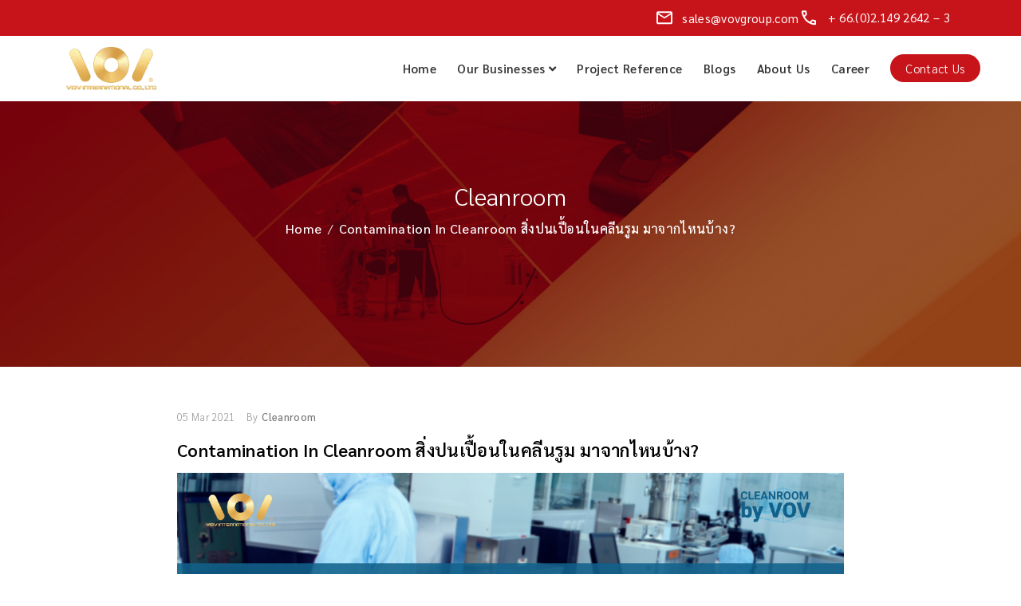

--- FILE ---
content_type: text/html; charset=UTF-8
request_url: https://www.vovgroup.com/blogs-cleanroom-sources-of-contamination-in-cleanroom
body_size: 9185
content:
<!DOCTYPE html>
<html lang="th">
<head>
    <meta charset="UTF-8">
    <meta name="viewport" content="width=device-width, initial-scale=1.0 user-scalable=no">
       <title>Contamination in cleanroom สิ่งปนเปื้อนในคลีนรูม มาจากไหนบ้าง?</title>
  <meta name="description" content="ปกติแล้ว ห้องคลีนรูม (Cleanroom) ต้องมีการควบคุมสิ่งปนเปื้อน ตาม NEBB ที่มี ISO 14644-1 รองรับ แต่หากมีสิ่งปนเปื้อนเกิดขึ้น เกิดขึ้นได้อย่างไร? มีอะไรบ้าง?" />
  <meta name="keywords" content="Cleanroom Performance Testing, CPT, NEBB, sources of contamination in cleanroom, สิ่งปนเปื้อนในคลีนรูม" />
  <meta property="og:url"  content="https://www.vovgroup.com/blogs-cleanroom-sources-of-contamination-in-cleanroom" /> 
  <meta property="og:type" content="website" />
  <meta property="og:title" content="Contamination in cleanroom สิ่งปนเปื้อนในคลีนรูม มาจากไหนบ้าง?" />
  <meta property="og:keyword" content="Cleanroom Performance Testing, CPT, NEBB, sources of contamination in cleanroom, สิ่งปนเปื้อนในคลีนรูม" />
  <meta property="og:description" content="ปกติแล้ว ห้องคลีนรูม (Cleanroom) ต้องมีการควบคุมสิ่งปนเปื้อน ตาม NEBB ที่มี ISO 14644-1 รองรับ แต่หากมีสิ่งปนเปื้อนเกิดขึ้น เกิดขึ้นได้อย่างไร? มีอะไรบ้าง?" />
          <meta property="og:updated_time" content="1769032489" />

        <meta name="og:image" property="og:image" content="https://www.vovgroup.com/public/uploads/images/blogs/source_of_contamination.jpg"/>
      <!-- Bootstrap CSS -->
    <!-- Bootstrap CSS -->
        <link rel="stylesheet" href="https://www.vovgroup.com/assets/css/bootstrap.min.css">
    <!-- Crop Image Css -->
    <link href="https://www.vovgroup.com/assets/css/cropper.min.css" rel="stylesheet" type="text/css"/>
    <!-- Meanmenu CSS -->
    <link rel="stylesheet" href="https://www.vovgroup.com/assets/css/meanmenu.css">
    <!-- Boxicons CSS -->
    <link rel="stylesheet" href="https://www.vovgroup.com/assets/css/boxicons.min.css">
    <!-- Flaticon CSS -->
    <link rel="stylesheet" href="https://www.vovgroup.com/assets/fonts/flaticon.css">
        
        <!-- Owl Carousel CSS -->
    <link rel="stylesheet" href="https://www.vovgroup.com/assets/css/owl.carousel.min.css">
    <link rel="stylesheet" href="https://www.vovgroup.com/assets/css/owl.theme.default.min.css">
    <!-- Odometer CSS-->
    <link rel="stylesheet" href="https://www.vovgroup.com/assets/css/odometer.css">
    <!-- Magnific Popup CSS -->
    <link rel="stylesheet" href="https://www.vovgroup.com/assets/css/magnific-popup.css">
   
    <!-- Style CSS -->
    <link rel="stylesheet" href="https://www.vovgroup.com/assets/css/style-v14.css">
    <!-- new home page Style CSS -->
<link rel="stylesheet" href="https://www.vovgroup.com/assets/css/newstyle.css">
  <link rel="stylesheet" href="https://www.vovgroup.com/assets/css/newhomeResponsive.css">

    <!-- Responsive CSS -->
        <link rel="stylesheet" href="https://www.vovgroup.com/assets/css/responsive-v14.css">
    <!-- animate for wow effect -->
    <link rel="stylesheet" href="https://www.vovgroup.com/assets/css/animate.css">
            
<!-- wow JS -->
    <script src="https://www.vovgroup.com/assets/js/jquery-3.3.1.min.js"></script>
    	  
    <script src="https://www.vovgroup.com/assets/js/wow.min.js"></script>  
      
    <script src="https://www.vovgroup.com/assets/js/list-builder.js"></script>
        <link rel="stylesheet" href="https://cdn.jsdelivr.net/npm/swiper@9/swiper-bundle.min.css"/>

    <!-- <link rel="stylesheet" href="https://cdnjs.cloudflare.com/ajax/libs/font-awesome/5.15.3/css/all.min.css"/> -->
<link rel="stylesheet" href="https://cdnjs.cloudflare.com/ajax/libs/font-awesome/5.15.3/css/all.min.css"/>

    <!-- <script>
        new WOW().init();
    </script> -->

    <!-- Google Tag Manager -->
<script>(function(w,d,s,l,i){w[l]=w[l]||[];w[l].push({'gtm.start':
new Date().getTime(),event:'gtm.js'});var f=d.getElementsByTagName(s)[0],
j=d.createElement(s),dl=l!='dataLayer'?'&l='+l:'';j.async=true;j.src=
'https://www.googletagmanager.com/gtm.js?id='+i+dl;f.parentNode.insertBefore(j,f);
})(window,document,'script','dataLayer','GTM-KVT39QD');</script>

<link rel="icon" type="image/png" href="https://www.vovgroup.com/assets/img/VOV_favicon.png">
</head>
<body>
	<!-- Messenger Chat plugin Code -->
<div id="fb-root"></div>

<!-- Your Chat plugin code -->
<div id="fb-customer-chat" class="fb-customerchat">
</div>

<script>
  var chatbox = document.getElementById('fb-customer-chat');
  chatbox.setAttribute("page_id", "2278956775764495");
  chatbox.setAttribute("attribution", "biz_inbox");
</script>

<!-- Your SDK code -->
<script>
  window.fbAsyncInit = function() {
    FB.init({
      xfbml            : true,
      version          : 'v12.0'
    });
  };

  (function(d, s, id) {
    var js, fjs = d.getElementsByTagName(s)[0];
    if (d.getElementById(id)) return;
    js = d.createElement(s); js.id = id;
    js.src = 'https://connect.facebook.net/en_US/sdk/xfbml.customerchat.js';
    fjs.parentNode.insertBefore(js, fjs);
  }(document, 'script', 'facebook-jssdk'));
</script>
<!-- Google Tag Manager (noscript) -->
<noscript><iframe src="https://www.googletagmanager.com/ns.html?id=GTM-KVT39QD"
height="0" width="0" style="display:none;visibility:hidden"></iframe></noscript>
<!-- End Google Tag Manager (noscript) -->
<div class="top-nav-before">
    <div class="mail-div">
        <img src="https://www.vovgroup.com/assets/img/newhomepage/mail.png" alt="email-icon">
        <a href="/cdn-cgi/l/email-protection#87f4e6ebe2f4c7f1e8f1e0f5e8f2f7a9e4e8ea"><span><span class="__cf_email__" data-cfemail="b1c2d0ddd4c2f1c7dec7d6c3dec4c19fd2dedc">[email&#160;protected]</span></span></a>
    </div>
    <div class="mail-div">
        <img src="https://www.vovgroup.com/assets/img/newhomepage/call.png" alt="phone-icon">
        <!-- <a href="tel:+66819264168"><span>+66 (0)81 926 4168</span></a> -->
         
        <a href="tel:+6629957470"><span>+ 66.(0)2.149 2642 – 3</span></a>
            </div>
    <div class="mail-div" id="remove-mob">
        </div>
    </div>
    <!-- header section start -->
    <header class="trp-menu">
        <a href="https://www.vovgroup.com/">
            <img class="logo-vov" src="https://www.vovgroup.com/assets/img/newhomepage/logo-new.webp" alt="logo"></img>
        </a>

        <nav class="nav-new">
            <a href="https://www.vovgroup.com/" > Home </a>
            <a href="#"  onclick="togMenu()"> Our Businesses <i class="fa fa-angle-down" ></i></a>
              <div class="r-t-list" id="smMenu">
             
             
               <a href="https://www.vovgroup.com/cleanroom">Cleanroom</a>
              
                <a href="https://www.vovgroup.com/floorista">Flooristá</a>
               
               <a href="https://www.vovgroup.com/door-system">Door Studio</a>
               <a href="https://www.vovgroup.com/temi-robot">Robotics & IoT</a>
              </div>
           
            <a href="https://www.vovgroup.com/project-reference"> Project Reference </a>
            <a href="https://www.vovgroup.com/blog"> Blogs </a>
            <a href="https://www.vovgroup.com/about-us"> About Us </a>
            <a href="https://www.vovgroup.com/career"> Career </a>
            <a href="https://www.vovgroup.com/contact-us" id="contact-btn">Contact Us</a>
            <div id="foll-us-mob">
        <p>Follow Us</p>
              <div class="f-us-flex">
                  <a href="#" ><img src="https://www.vovgroup.com/assets/img/newhomepage/fb.png" alt="fb"></a>
                         
                        <a href="#"><img src="https://www.vovgroup.com/assets/img/newhomepage/insta.png" alt="insta"></a>
                        <a href="#"><img src="https://www.vovgroup.com/assets/img/newhomepage/tit.png" alt="tiktok">
                        </a>
                       <a href="#"><img src="https://www.vovgroup.com/assets/img/newhomepage/linkedin.png" alt="linkedin">
                        </a>
                        </div>
       </div>
           
           
        </nav>
        <div class="icons">
          <i class="fas fa-bars" id="menu-bar"></i>
          <i class="fas fa-close" id="close-bar"></i>
     
        <div class="langmob-div">
            </div>
      </div>
    </header><!-- Page Title -->
<div class="page-title-area" id="blogdetail-banner">
        <div class="d-table">
            <div class="d-table-cell">
                <div class="container">
                    <div class="title-item">
                        <h3>Cleanroom</h3>
                        <ul>
                            <li>
                                <a href="https://www.vovgroup.com/">Home</a>
                            </li>
                            <li>
                                <span>/</span>
                            </li>
                            <li>
                            Contamination in cleanroom สิ่งปนเปื้อนในคลีนรูม มาจากไหนบ้าง?                            </li>
                        </ul>
                    </div>
                </div>
            </div>
        </div>
    </div>
    <!-- End Page Title -->

    <!-- Blog Details -->
    <div class="blog-details-area pt-100 pb-2">
        <div class="container">
            <div class="rowblogdetitem">
                <div class="col-lg-9">
                    <div class="blog-details-item">
                        <div class="blog-details-name">
                            <div class="details-user">
                                <ul>
                                    <li>
                                        <span>
                                        05 Mar 2021    
                              </span>
                                    </li>
                                    <li>
                                        <span>by</span>
                                        <a href="#">Cleanroom</a>
                                    </li>
                                </ul>
                            </div>
                            <h2>Contamination in cleanroom สิ่งปนเปื้อนในคลีนรูม มาจากไหนบ้าง?</h2>
                            <div class="row align-items-center">
                                <div class="col-sm-12 col-lg-12">
                                    <img src="https://www.vovgroup.com/public/uploads/images/blogs/source_of_contamination.jpg" class="pinterest-img" alt="Contamination in cleanroom สิ่งปนเปื้อนในคลีนรูม มาจากไหนบ้าง?">
                                </div>
                            </div>
                            <p><span style="font-size:16px"><span style="font-family:Arial"><span style="color:#050505">โดยปกติแล้ว <strong><a href="https://vovgroup.com/blogs-cleanroom-%E0%B8%AB%E0%B8%AD%E0%B8%87%E0%B8%84%E0%B8%A5%E0%B8%99%E0%B8%A3%E0%B8%A1-cleanroom-%E0%B8%84%E0%B8%AD%E0%B8%AD%E0%B8%B0%E0%B9%84%E0%B8%A3" target="_blank">ห้องคลีนรูม</a> (Cleanroom) ต้องมีการควบคุมสิ่งปนเปื้อน ตามมาตรฐาน <a href="https://www.vovgroup.com/blogs-cleanroom-what-is-nebb-certified-firms" target="_blank">NEBB</a> ที่มี <a href="https://www.iso.org/obp/ui/#iso:std:iso:14644:-1:ed-2:v1:en" target="_blank">ISO 14644-1</a> รองรับ</strong> ซึ่งมีขั้นตอนการป้องกันมากมายในสภาพแวดล้อมของห้อง Cleanroom รวมถึงการปฏิบัติตามกฎข้อบังคับต่างๆ</span></span></span><br />
&nbsp;</p>

<p><span style="font-size:16px">แต่หากมีสิ่งปนเปื้อนเกิดขึ้น...&nbsp;สิ่งปนเปื้อนเหล่านี้เกิดขึ้นได้อย่างไร? มีอะไรบ้าง?</span></p>

<h1><span style="font-size:26px"><strong>ประเภทของสิ่งปนเปื้อนในห้องคลีนรูม (Cleanroom) แบ่งได้ 5 ลักษณะ</strong> </span></h1>

<h2><span style="font-size:20px"><strong>1) สิ่งปนเปื้อนจากสถานที่ (Facility)</strong></span></h2>

<p><span style="font-size:16px">&bull; กำแพง, พื้น ผนังในห้องคลีนรูม<br />
&bull; อนุภาคจากสี และ สารเคลือบ<br />
&bull; วัสดุก่อสร้าง เช่น แผ่นหิน หรือ ไม้ เศษซากปรักหักพัง<br />
&bull; การรั่วไหล และไอระเหยในห้อง อาจทำให้เกิดการปนเปื้อน</span></p>

<p>&nbsp;</p>

<h2><span style="font-size:20px"><strong>2) สิ่งปนเปื้อนจากมนุษย์ (People)</strong></span></h2>

<p><span style="font-size:16px">&bull; เศษฝุ่นที่ติดมากับ ผิวหนัง เส้นผม<br />
&bull; นํ้ามูก นํ้าลาย<br />
&bull; เครื่องสำอางค์ นํ้าหอม<br />
&bull; เส้นใยจากเสื้อผ้าที่สวมใส่</span></p>

<p><span style="font-size:16px">อัตราการแพร่กระจายของสิ่งปนเปื้อนจะขึ้นอยู่กับกิจกรรมที่ทำ เนื่องจากมีการหายใจ และการเคลื่อนไหว เช่น กระบวนการการผลิตในห้อง Cleanroom ของโรงงานอุตสาหกรรม, กระบวนการเกิดการเผาไหม้, การเสียดสีของวัตถุ</span></p>

<p><span style="font-size:16px"><em>&bull; Still &ndash; 100,000 to 1,000,000 particles per minute<br />
&bull; Walking @ 0.9m/s &ndash; up to 5,000,000 particles per minute<br />
&bull; Running @ 2.2m/s &ndash; up to 10,000,000 particles per minute</em></span></p>

<p><span style="font-size:16px"><em>Ref: Cleanrooms Technology, Author B. Whyte</em></span></p>

<p>&nbsp;</p>

<h2><span style="font-size:20px"><strong>3) สิ่งปนเปื้อนจากเครื่องมือเครื่องจักร</strong> <strong>(Tools, Machine)*</strong></span></h2>

<p><span style="font-size:16px">&bull; แรงเสียดทาน และ การสึกหรอจากการใช้อุปกรณ์<br />
&bull; น้ำมันหล่อลื่น และ การปล่อยมลพิษจากอุปกรณ์ที่ใช้เครื่องยนต์<br />
&bull; อุปกรณ์สั่นสะเทือนอาจทำให้อนุภาคหลุดออกมาได้<br />
&bull; วัสดุทำความสะอาด เช่น ไม้กวาด, ไม้ถูพื้น, ที่ปัดฝุ่น<br />
&bull; อุปกรณ์เครื่องเขียน </span></p>

<p><em><span style="font-size:16px">*เราสามารถลดการปนเปื้อนของฝุ่นได้จากการใช้<a href="https://www.vovgroup.com/cleanroom-equipment" target="_blank">อุปกรณ์ที่เหมาะสมกับห้องคลีนรูม (Cleanroom Equipment)</a> เช่น <a href="https://www.vovgroup.com/blogs-cleanroom-speaker-505" target="_blank">ลำโพงห้องคลีนรูม (Cleanroom Speaker)</a> FFU ลิฟต์ขนย้ายเฉพาะคลีนรูม ฯลฯ</span></em></p>

<h2><span style="font-size:20px"><strong>4)</strong> <strong>สิ่งปนเปื้อนจากสิ่งแวดล้อมและของเหลว</strong> <strong>(Fluids)</strong></span></h2>

<p><span style="font-size:16px">&bull; อนุภาคที่ลอยอยู่ในอากาศ<br />
&bull; จุลินทรีย์ เช่น แบคทีเรีย, ไวรัส<br />
&bull; ความชื้น, หมอก<br />
&bull; สารเคมีทำความสะอาด<br />
&bull; Plasticizers (out-gassing) สารเพิ่มความเหลว, สารลดน้ำ</span></p>

<p>&nbsp;</p>

<h2><span style="font-size:20px"><strong>5) สิ่งปนเปื้อนจากผลิตภัณฑ์ (Product)&nbsp;ที่เกิดจากการใช้งาน</strong></span></h2>

<p><span style="font-size:16px">&bull; Silicon chips<br />
&bull; Quartz flakes<br />
&bull; อลูมิเนียม<br />
&bull; เศษจากการสร้างผลิตภัณฑ์ ในห้องคลีนรูม</span></p>

<p>&nbsp;</p>

<p><span style="font-size:16px">นอกเหนือจากฝุ่นละอองที่เรามองเห็นและมองไม่เห็นแล้ว บทความนี้คงจะช่วยทำให้นึกภาพออกใช่มั้ยคะ ว่าสารปนเปื้อนในห้อง Cleanroom เกิดได้จากอะไรบ้าง? อย่างการพูดและการออกเสียงก็สามารถก่อให้เกิดละอองเล็กๆ ได้เช่นกัน</span><br />
&nbsp;</p>

<p><span style="font-size:16px">ดังนั้น เพื่อให้เกิดความสะอาด <strong>ก่อนเข้าห้องคลีนรูมจึงควรใส่<a href="https://www.vovgroup.com/blogs-cleanroom-design-of-cleanroom-garment" target="_blank">ชุดปฏิบัติการสำหรับห้อง Cleanroom</a> และ หน้ากากอนามัยตามกฎของโรงงานที่ท่านปฏิบัติงาน นอกจากนี้ยังมีอีก <a href="https://www.vovgroup.com/blogs-cleanroom-7-ways-to-reduce-contamination-in-Cleanroom" target="_blank">7 วิธีในการลดการปนเปื้อนในห้องคลีนรูม</a>&nbsp;และ<a href="https://www.vovgroup.com/blogs-cleanroom-new-update-innovation-covid-19-ambulance-in-singapore" target="_blank">นวัตกรรมที่เหมาะกับยุคโควิด-19 อย่าง &quot;รถพยาบาลกำจัดสิ่งปนเปื้อนเคลื่อนที่&quot; จากสิงคโปร์</a>ที่จะมา Disrupt การรักษาพยาบาลในยุคนี้ได้&nbsp;</strong>อีกด้วย</span></p>

<p>&nbsp;</p>
                        </div>
                        <div class="blog-details-quote">
                                                                                <span>Reference :</span>
                            <p class="reference-blog mt-2 pb-2"> <p><span style="font-size:16px"><span style="font-family:Arial"><span style="color:#050505">&bull; วริทธิ์ อึ๊งภากรณ์ และคณะ.ห้องสะอาดสำหรับอุตสาหกรรมและพาณิชยกรรม. สมาคมวิศวกรรมปรับอากาศแห่งประเทศไทย 2547.</span></span></span></p>
                            </p>
                                                    <!-- Contact us button starts -->
                        <div class="col-12 center">
                        <button class="cr-contact-btn btn mt-4" style="border-style:solid; border-width:0px; height:100%; width:100%">
                            <a href="https://www.vovgroup.com/contact-us">สนใจรับคำปรึกษา สอบถามรายละเอียด</a>
                         </button>
                        </div>
                        <br/>
                        <!-- Contact us button ends -->
                     <div class="row">
                        <div class="col-sm-12 col-lg-9">
                            <ul>          
                                                             <li>
                                <span>Tags:</span>
                            </li>         
                                                           <li>
                                <a href="javascript:void(0)" class="blog_tags" var="https://www.vovgroup.com/related-blogs">Cleanroom Performance Testing</a>
                                </li>
                                                            <li>
                                <a href="javascript:void(0)" class="blog_tags" var="https://www.vovgroup.com/related-blogs"> CPT</a>
                                </li>
                                                            <li>
                                <a href="javascript:void(0)" class="blog_tags" var="https://www.vovgroup.com/related-blogs"> NEBB</a>
                                </li>
                                                            <li>
                                <a href="javascript:void(0)" class="blog_tags" var="https://www.vovgroup.com/related-blogs"> sources of contamination in cleanroom</a>
                                </li>
                                                        </ul>
                           </div>
                            <div class="col-sm-12 col-lg-3" id="social-media-share">
                            <ul class="social-media-share row" >
                                <li> 
                                <span>Share : </span>
                                </li>
                                <li>
                                    <a href="#" class="facebook-btn" >
                                        <i class='bx bxl-facebook flex-item'></i>
                                    </a>
                                </li>
                                <li>
                                    <a href="#"
                                    class="linkedin-btn" >
                                        <i class='bx bxl-linkedin flex-item'></i>
                                    </a>
                                </li>
                                <li>
                                    <a href="#"
                                    class="twitter-btn" >
                                        <i class='bx bxl-twitter flex-item'></i>
                                    </a>
                                </li>
                            </ul>
                           </div>
                        </div>
                        </div>
                        <div class="blog-area blog-area-two blog-area-three">
                                                    <div class="section-title">
                                <h2>Related Topics</h2>
                            </div>
                            <div class="container">
                                <div class="row">
                                                                    <div class=" col-lg-4">
                                        <div class="blog-item">
                                            <a href="https://www.vovgroup.com/blogs-cleanroom-equipment-testing">
                                    <img src="https://www.vovgroup.com/public/uploads/images/blogs/ตรววจสอบ-อุปกรณ์-คลีนรูม-vov.jpg" alt="วิธีตรวจสอบ สิ่งอำนวยความสะดวก และอุปกรณ์ใน Cleanroom">
                                            </a>
                                            <span>
                                            31 May 2024  
                                            </span>
                                            <div class="blog-inner">
                                                <h3>
                                                    <a href="https://www.vovgroup.com/blogs-cleanroom-equipment-testing">วิธีตรวจสอบ สิ่งอำนวยความสะดวก และอุปกรณ์ใน Cleanroom</a>
                                                </h3>
                                                <a class="blog-link" href="https://www.vovgroup.com/blogs-cleanroom-equipment-testing">
                                                    Read More
                                                    <i class='bx bx-plus'></i>
                                                </a>
                                            </div>
                                        </div>
                                    </div>
                                                                        <div class=" col-lg-4">
                                        <div class="blog-item">
                                            <a href="https://www.vovgroup.com/blogs-about-nebb-cleanroom-testing">
                                    <img src="https://www.vovgroup.com/public/uploads/images/blogs/Who-NEBB.jpg" alt="NEBB คือใคร สำคัญต่อ Cleanroom อย่างไร อัปเดตล่าสุด 2024">
                                            </a>
                                            <span>
                                            14 Feb 2024  
                                            </span>
                                            <div class="blog-inner">
                                                <h3>
                                                    <a href="https://www.vovgroup.com/blogs-about-nebb-cleanroom-testing">NEBB คือใคร สำคัญต่อ Cleanroom อย่างไร อัปเดตล่าสุด 2024</a>
                                                </h3>
                                                <a class="blog-link" href="https://www.vovgroup.com/blogs-about-nebb-cleanroom-testing">
                                                    Read More
                                                    <i class='bx bx-plus'></i>
                                                </a>
                                            </div>
                                        </div>
                                    </div>
                                                                        <div class=" col-lg-4">
                                        <div class="blog-item">
                                            <a href="https://www.vovgroup.com/blogs-when-should-a-cleanroom-be-tested">
                                    <img src="https://www.vovgroup.com/public/uploads/images/blogs/คลีนรูม-ทดสอบ-เมื่อไหร่ดี-vov.jpg" alt="Cleanroom ควรทดสอบเมื่อไหร่ ทำอย่างไร และวิธีไหนแม่นยำสุด">
                                            </a>
                                            <span>
                                            23 Nov 2023  
                                            </span>
                                            <div class="blog-inner">
                                                <h3>
                                                    <a href="https://www.vovgroup.com/blogs-when-should-a-cleanroom-be-tested">Cleanroom ควรทดสอบเมื่อไหร่ ทำอย่างไร และวิธีไหนแม่นยำสุด</a>
                                                </h3>
                                                <a class="blog-link" href="https://www.vovgroup.com/blogs-when-should-a-cleanroom-be-tested">
                                                    Read More
                                                    <i class='bx bx-plus'></i>
                                                </a>
                                            </div>
                                        </div>
                                    </div>
                                                                        <div class=" col-lg-4">
                                        <div class="blog-item">
                                            <a href="https://www.vovgroup.com/blogs-cleanroom-advantage-by-vov">
                                    <img src="https://www.vovgroup.com/public/uploads/images/blogs/cleanroom-by-vov.jpg" alt="รวม 5 จุดเด่น ห้อง Cleanroom  ที่สร้างโดย VOV มีอะไรบ้าง">
                                            </a>
                                            <span>
                                            18 Sep 2023  
                                            </span>
                                            <div class="blog-inner">
                                                <h3>
                                                    <a href="https://www.vovgroup.com/blogs-cleanroom-advantage-by-vov">รวม 5 จุดเด่น ห้อง Cleanroom  ที่สร้างโดย VOV มีอะไรบ้าง</a>
                                                </h3>
                                                <a class="blog-link" href="https://www.vovgroup.com/blogs-cleanroom-advantage-by-vov">
                                                    Read More
                                                    <i class='bx bx-plus'></i>
                                                </a>
                                            </div>
                                        </div>
                                    </div>
                                                                        <div class=" col-lg-4">
                                        <div class="blog-item">
                                            <a href="https://www.vovgroup.com/blogs-cleanroom-business-owners-need-to-know-cleanroom">
                                    <img src="https://www.vovgroup.com/public/uploads/images/blogs/vov-cleanroom-สร้างคลีนรูม-5-เรื่องต้องรู้.jpg" alt="5 เรื่อง เจ้าของธุรกิจมือใหม่ต้องรู้ ก่อนสร้างห้องคลีนรูม">
                                            </a>
                                            <span>
                                            12 Aug 2023  
                                            </span>
                                            <div class="blog-inner">
                                                <h3>
                                                    <a href="https://www.vovgroup.com/blogs-cleanroom-business-owners-need-to-know-cleanroom">5 เรื่อง เจ้าของธุรกิจมือใหม่ต้องรู้ ก่อนสร้างห้องคลีนรูม</a>
                                                </h3>
                                                <a class="blog-link" href="https://www.vovgroup.com/blogs-cleanroom-business-owners-need-to-know-cleanroom">
                                                    Read More
                                                    <i class='bx bx-plus'></i>
                                                </a>
                                            </div>
                                        </div>
                                    </div>
                                                                        <div class=" col-lg-4">
                                        <div class="blog-item">
                                            <a href="https://www.vovgroup.com/blogs-cleanroom-air-filteration-in-cleanroom">
                                    <img src="https://www.vovgroup.com/public/uploads/images/blogs/Air-filteration-in-cleanroom-01.jpg" alt="เรื่องน่ารู้เกี่ยวกับการกรองอากาศ HEPA Filter และการทดสอบห้องคลีนรูม">
                                            </a>
                                            <span>
                                            27 Sep 2022  
                                            </span>
                                            <div class="blog-inner">
                                                <h3>
                                                    <a href="https://www.vovgroup.com/blogs-cleanroom-air-filteration-in-cleanroom">เรื่องน่ารู้เกี่ยวกับการกรองอากาศ HEPA Filter และการทดสอบห้อ...</a>
                                                </h3>
                                                <a class="blog-link" href="https://www.vovgroup.com/blogs-cleanroom-air-filteration-in-cleanroom">
                                                    Read More
                                                    <i class='bx bx-plus'></i>
                                                </a>
                                            </div>
                                        </div>
                                    </div>
                                                                    </div>
                            </div>
                                                    </div>
                    </div>
                </div>
                <!-- Removed popular post -->
            </div>
        </div>
    </div>
    <div id="overlay-news" style="display:none;">
   <div id="message-pop-news">
      <p>&nbsp;</p>
      <button id="okbtn-news">OK</button>
   </div>
</div>

<form action="https://www.vovgroup.com/related-blogs" method="post" name="redirect" class="redirect">
<input type="hidden" class="blog_company" name="blog_company" value="Cleanroom">
<input type="hidden" class="blog_id" name="blog_id" value="32">
<input type="submit" style="display: none;">
</form>
    <!-- End Blog Details -->
<script data-cfasync="false" src="/cdn-cgi/scripts/5c5dd728/cloudflare-static/email-decode.min.js"></script><script type="text/JavaScript">
$(".blog_tags").click(function() {
    var link = $(this).attr('var');
    $('.redirect').submit();
});

const facebookBtn = document.querySelector(".facebook-btn");
const twitterBtn = document.querySelector(".twitter-btn");
const pinterestBtn = document.querySelector(".pinterest-btn");
const linkedinBtn = document.querySelector(".linkedin-btn");
const whatsappBtn = document.querySelector(".whatsapp-btn");
function init() {  
  const pinterestImg = document.querySelector(".pinterest-img");
  let postUrl = encodeURI(document.location.href);  
  let postTitle = encodeURI("Hi everyone, please check this out: ");
  let postImg = encodeURI(pinterestImg.src);
  facebookBtn.setAttribute(
    "href",
    `https://www.facebook.com/sharer.php?u=${postUrl}`
  );

  twitterBtn.setAttribute(
    "href",
    `https://twitter.com/share?url=${postUrl}&text=${postTitle}`
  );
  linkedinBtn.setAttribute(
    "href",
    `https://www.linkedin.com/shareArticle?url=${postUrl}&title=${postTitle}`
  );
  whatsappBtn.setAttribute(
    "href",
    `https://wa.me/?text=${postTitle} ${postUrl}`
  );
}
init();


</script>

    
<Section class="footer-sec">
            <div class="footer-content">
                <div class="footer-layer">
                    <div class="part-1">
                        <a href="https://www.vovgroup.com/"><img id="vov-core" src="https://www.vovgroup.com/assets/img/newhomepage/Logo-for-Footer.png" alt="logo"></a>
                        <p class="company-vov">VOV International Co., Ltd. (HQ)</p>
                        <span class="address"> 29 / 59  Moo 5 Khu Khot Subdistrict ,
                            Lam Luk Ka District, Pathum Thani 12130 Thailand TAX ID : 0135546007817 </span>
                    </div>
                    <div class="part-2 mob-mis">
                        <p class="sitemap">Sitemap :</p>
                        <ul class="header-list"> 
                        <li><a href="/" class="nav-list">Home</a></li>
                        <!-- <li><a href="#" class="nav-list">Our Business</a></li> -->
                        <li><a href="https://www.vovgroup.com/project-reference" class="nav-list">Project Reference</a></li>
                        <li><a href="https://www.vovgroup.com/blog" class="nav-list">Blog</a></li>
                        <li><a href="https://www.vovgroup.com/about-us" class="nav-list">About Us</a></li>
                        <li><a href="https://www.vovgroup.com/career" class="nav-list">Career</a></li>
                        <li><a href="https://www.vovgroup.com/contact-us" class="nav-list">Contact Us</a></li>
                        </ul>
                    </div>
                    <div class="part-2 tab-mis">
                        <p class="sitemap">Our business :</p>
                        <ul class="header-list"> 
                        <li><a href="https://www.vovgroup.com/temi-robot" class="nav-small-link">Robotics & IoT</a></li>
                        <li><a href="https://www.vovgroup.com/cleanroom" class="nav-small-link">Cleanroom </a></li>
                        <li><a href="https://www.vovgroup.com/floorista" class="nav-small-link">Flooristá</a></li>
                        <li><a href="https://www.vovgroup.com/door-system" class="nav-small-link">Door Studio</a></li>
                       
                        </ul>
                    </div>
                    <div class="social-media">
                        <p class="sitemap">Follow Me</p>
                        <ul class="header-list"> 
                        <li><a href="https://www.facebook.com/VOVInternationalThailand/" target="blank"><img src="https://www.vovgroup.com/assets/img/newhomepage/fb.png" alt="fb">
                         <p>Facebook</p></a></li>
                         <li><a href="https://www.instagram.com/vov.international/" target="blank"><img src="https://www.vovgroup.com/assets/img/newhomepage/insta.png" alt="insta">
                         <p>Instagram</p></a></li>
                         <li><a href="https://line.me/R/ti/p/@058embph?oat_content=url" target="blank"><img src="https://www.vovgroup.com/assets/img/newhomepage/line.svg" alt="line_icon">
                         <p>Line</p></a></li>
                         <li><a href="https://www.linkedin.com/company/vov-international-co-ltd/" target="blank"><img src="https://www.vovgroup.com/assets/img/newhomepage/linkedin.png" alt="linkedin">
                         <p>LinkedIn</p></a></li>
                      
                        </ul>
                    </div>
                    

                </div>
                <!-- <div class="subscribe-div">
                    <p>ติดตามข่าวสารจากเรา :</p>
                    <input type="email" placeholder="กรอกอีเมลล์ของคุณ" class="mail-spacing" id="email" required>
                    <a href="#">ตกลง</a>
                </div> -->

             
            </div>
                        <div class="copy-right">
                    <p>Copyright © 2026 VOV International Co., Ltd.  All rights reserved.</p>
                </div>

        </Section>




      <!-- <section>
                          <div class="move-till"> 
                                    <div class="til-1">
                                    <a id="Facebook-btn" href="" target="_blank">
                                        <i class='bx bxl-facebook '></i>
                                    </a>
                                    </div>
                              
                                                               <div class="til-2">
                                    <a href=""
                                        target="_blank">
                                        <i class='bx bxl-linkedin flex-item'></i>
                                    </a>
                                    </div>
                             
                                  
                           
                        </div>
</section> -->
    </div>
</section>

<!-- End Footer -->

<!-- Copyright -->
<!-- <div class="copyright-area">
<div class="container">
    <div class="copyright-item">
        <p>Copyright © 2026 <a href="https://www.vovgroup.com/" > VOV International Co., Ltd.</a>
            All rights reserved.</p>
    </div>
</div>
</div> -->
<!-- End Copyright -->

<!-- Essential JS -->
<!-- added this cdn -->
<script src="https://ajax.googleapis.com/ajax/libs/jquery/3.5.1/jquery.min.js"></script>
<script src="https://www.vovgroup.com/assets/js/popper.min.js"></script>
<script src="https://www.vovgroup.com/assets/js/bootstrap.min.js"></script>
<!-- Form Validator JS -->
<script src="https://www.vovgroup.com/assets/js/form-validator.min.js"></script>
<script src="https://ajax.aspnetcdn.com/ajax/jquery.validate/1.11.1/jquery.validate.min.js"></script>
<!-- News Letter JS -->
<script src="https://www.vovgroup.com/assets/js/news-letter-script.js"></script>
<!-- Chat JS -->
<!-- <script src="https://www.vovgroup.com/assets/js/chat-form-script.js"></script> -->
<!-- Meanmenu JS -->
<script src="https://www.vovgroup.com/assets/js/jquery.meanmenu.js"></script>
<!-- Owl Carousel -->
<script src="https://www.vovgroup.com/assets/js/owl.carousel.min.js"></script>
<!-- Appear JS -->
<script src="https://www.vovgroup.com/assets/js/jquery.appear.js"></script>
<!-- Odometer JS -->
<script src="https://www.vovgroup.com/assets/js/odometer.min.js"></script>
<!-- Magnific Popup JS -->
<script src="https://www.vovgroup.com/assets/js/jquery.magnific-popup.min.js"></script>
<!-- Custom JS -->
<script src="https://www.vovgroup.com/assets/js/custom.js"></script>
<!-- Custom JS -->
<script src="https://www.vovgroup.com/assets/js/carousel.js"></script>
<!-- <script src="http://code.jquery.com/jquery-3.3.1.min.js"></script> -->
<!-- for hero slider -->
<script src="https://www.vovgroup.com/assets/js/active.js"></script>
<script src="https://www.vovgroup.com/assets/js/cookie.js"></script>
<!-- hide navbar -->
<script src="https://cdn.jsdelivr.net/npm/swiper@9/swiper-bundle.min.js"></script>

<script>
   let smMenu = document.getElementById("smMenu")
  function togMenu(){
    smMenu.classList.toggle("open-menu")
  }

  let menu = document.querySelector('#menu-bar');
  let nav = document.querySelector('.nav-new');
  menu.onclick = ()=>{
    menu.classList.toggle('fa-times');
    nav.classList.toggle('active');

  }
  
var prevScrollpos = window.pageYOffset;
window.onscroll = function () {
    var currentScrollPos = window.pageYOffset;
    if (prevScrollpos > currentScrollPos) {
        document.getElementById("main-nav").style.top = "0";
    } else {
        document.getElementById("main-nav").style.top = "-100px";
    }
    prevScrollpos = currentScrollPos;
}
$("#cookie-consent").fadeIn("fast", () => { });
$("#accept-consent").click(() => {
$("#list-builder, #cookie-consent").hide();
});
</script>

<script type="text/JavaScript">
  document.addEventListener('contextmenu', event => event.preventDefault());

function killCopy(e){
return false
}
function reEnable(){
return true
}
document.onselectstart=new Function ("return false")
if (window.sidebar){
document.onmousedown=killCopy
document.onclick=reEnable
}
</script>
<script>
    $('.langdrops').change(function(){
        $('#selectlangform1').submit();

    });
    $('.langdropsmobile').change(function(){
        $('#selectlangform1mobile').submit();

    });
    </script>
<!-- <script src="https://www.vovgroup.com/assets/js/jquery-1.11.0.min.js"></script> -->
<script>
window.onscroll = function() {myFunctionScroll()};
var cleanroomtabs = document.getElementById("cleanroom-tabs");
var sticky = cleanroomtabs.offsetTop;
function myFunctionScroll() {
  if (window.pageYOffset >= sticky) {
    cleanroomtabs.classList.add("sticky")
  } else {
    cleanroomtabs.classList.remove("sticky");
  }
}
</script>

<!-- New Homepage script starts-->

<!-- New Homepage script ends-->
<script defer src="https://static.cloudflareinsights.com/beacon.min.js/vcd15cbe7772f49c399c6a5babf22c1241717689176015" integrity="sha512-ZpsOmlRQV6y907TI0dKBHq9Md29nnaEIPlkf84rnaERnq6zvWvPUqr2ft8M1aS28oN72PdrCzSjY4U6VaAw1EQ==" data-cf-beacon='{"version":"2024.11.0","token":"c18cba1ebca34b44b86b59c7d1ecef72","r":1,"server_timing":{"name":{"cfCacheStatus":true,"cfEdge":true,"cfExtPri":true,"cfL4":true,"cfOrigin":true,"cfSpeedBrain":true},"location_startswith":null}}' crossorigin="anonymous"></script>
</body>
</html>

--- FILE ---
content_type: text/css
request_url: https://www.vovgroup.com/assets/fonts/flaticon.css
body_size: 40
content:
@font-face {font-family: "Flaticon";src: url("Flaticon.eot");src: url("Flaticond41d.eot?#iefix") format("embedded-opentype"), url("Flaticon.woff2") format("woff2"), url("Flaticon.woff") format("woff"), url("Flaticon.ttf") format("truetype"), url("Flaticon.svg#Flaticon") format("svg");font-weight: normal;font-style: normal;}@media screen and (-webkit-min-device-pixel-ratio:0) {@font-face {font-family: "Flaticon";src: url("Flaticon.svg#Flaticon") format("svg");}}[class^="flaticon-"]:before, [class*=" flaticon-"]:before, [class^="flaticon-"]:after, [class*=" flaticon-"]:after {font-family: Flaticon;font-style: normal;}.flaticon-factory:before {content: "\f100";}.flaticon-mail:before {content: "\f101";}.flaticon-phone:before {content: "\f102";}.flaticon-mechanical-arm:before {content: "\f103";}.flaticon-automation:before {content: "\f104";}.flaticon-lab-tool:before {content: "\f105";}.flaticon-oil-drill:before {content: "\f106";}.flaticon-robotic-arm:before {content: "\f107";}.flaticon-darts:before {content: "\f108";}.flaticon-customer:before {content: "\f109";}.flaticon-security-purposes:before {content: "\f10a";}.flaticon-artificial-intelligence:before {content: "\f10b";}.flaticon-3d-print:before {content: "\f10c";}.flaticon-defribillator:before {content: "\f10d";}.flaticon-right-quotation-sign:before {content: "\f10e";}.flaticon-mechanic:before {content: "\f10f";}.flaticon-cpu:before {content: "\f110";}.flaticon-database-storage:before {content: "\f111";}.flaticon-data-server:before {content: "\f112";}.flaticon-lecture:before {content: "\f113";}

--- FILE ---
content_type: text/css
request_url: https://www.vovgroup.com/assets/css/style-v14.css
body_size: 40410
content:
/*
@File: Robtic Template Style

* This file contains the styling for the actual template, this
is the file you need to edit to change the look of the
template.

This files table contents are outlined below>>>>>

*******************************************
*******************************************

** - Default CSS
** - Home One CSS
** - Home Two CSS
** - Home Three CSS
** - About CSS
** - Service Details CSS
** - Project Details CSS
** - Blog Details CSS
** - Contact CSS
** - FAQ CSS
** - 404 Error CSS
** - Coming Soon CSS
** - Privacy Policy CSS
** - Preloader CSS
** - Back to Top CSS
*/
/* @import url("https://fonts.googleapis.com/css2?family=Roboto:wght@400;500;700&amp;display=swap");
@import url("https://fonts.googleapis.com/css2?family=Poppins:wght@400;500;600;700&amp;display=swap"); */
/* @import url('https://fonts.googleapis.com/css2?family=Open+Sans:wght@300;400;600&display=swap'); */
/* @import url('https://fonts.googleapis.com/css2?family=Quicksand:wght@300;400;500&display=swap'); */
@import url("https://fonts.googleapis.com/css2?family=Roboto:wght@100;300;400;500&display=swap");
@import url("https://fonts.googleapis.com/css2?family=Catamaran:wght@500&display=swap");
@import url("https://fonts.googleapis.com/css2?family=Sarabun:ital,wght@0,100;0,200;0,400;0,500;0,600;1,100&display=swap");
/*-- Default CSS --*/
body {
	font-family: "Roboto", sans-serif;
	font-family: "Sarabun", sans-serif !important;
	/* font-family: 'Open Sans', sans-serif; */
	/* font-family: 'Quicksand', sans-serif; */

	color: black;
	background-color: #fff;
	font-size: 16px;
	font-weight: 500;
	letter-spacing: 0.35px;
}

h1,
h2,
h3,
h4,
h5,
h6,
span {
	line-height: 1.3;
	/* font-family: "Poppins", sans-serif; */
	/* font-family: 'Quicksand', sans-serif; */
	font-family: "Roboto", sans-serif;
	font-weight: 300;
	font-family: "Sarabun", sans-serif;
}

p {
	line-height: 1.8;
	font-family: "Roboto", sans-serif;
	font-family: "Sarabun", sans-serif;
	font-weight: 300;
}

a {
	-webkit-transition: 0.5s all ease;
	transition: 0.5s all ease;
}

a:hover {
	text-decoration: none;
}

img {
	max-width: 100%;
}

.d-table {
	width: 100%;
	height: 100%;
}

.d-table-cell {
	vertical-align: middle;
}

.ptb-100 {
	padding-top: 40px;
	padding-bottom: 30px;
}

.pt-100 {
	padding-top: 50px;
}

.pb-70 {
	padding-bottom: 70px;
}

.pb-100 {
	padding-bottom: 100px;
}

button:focus {
	outline: 0;
}

.btn.focus,
.btn:focus {
	-webkit-box-shadow: none;
	box-shadow: none;
}

.container {
	max-width: 1185px;
}

/*-- End Default CSS --*/
/*----- Home One CSS -----*/
/*-- Header Top --*/
.header-top-area {
	background-color: #02111e;
	padding-top: 20px;
	padding-bottom: 20px;
	display: flex;
}

.header-top-area .header-top-item ul {
	margin: 0;
	padding: 0;
}

.header-top-area .header-top-item ul li {
	list-style-type: none;
	display: inline-block;
}

.header-top-area .header-top-item ul li a {
	display: inline-block;
}

.header-top-area .header-top-item ul li i {
	display: inline-block;
}

.header-top-area .header-top-item .header-left ul li {
	margin-right: 22px;
}

.header-top-area .header-top-item .header-left ul li:nth-child(2) i {
	position: relative;
	top: 2px;
}

.header-top-area .header-top-item .header-left ul li:nth-child(3) {
	margin-right: 0;
}

.header-top-area .header-top-item .header-left ul li:nth-child(3) i {
	position: relative;
	top: 2px;
}

.header-top-area .header-top-item .header-left ul li i {
	color: #ffffff;
	margin-right: 3px;
	font-size: 18px;
}

.header-top-area .header-top-item .header-left ul li a {
	font-size: 14px;
	color: #ffffff;
}

.header-top-area .header-top-item .header-left ul li a:hover {
	color: #8c0404;
}

.header-top-area .header-top-item .header-right {
	text-align: right;
}

.header-top-area .header-top-item .header-right ul li {
	margin-right: 15px;
}

.header-top-area .header-top-item .header-right ul li:last-child {
	margin-right: 0;
}

.header-top-area .header-top-item .header-right ul li a {
	border-radius: 50%;
	border: 1px solid #ffffff;
	color: #ffffff;
	font-size: 14px;
	text-align: center;
	width: 25px;
	height: 25px;
	line-height: 25px;
}

.header-top-area .header-top-item .header-right ul li a i {
	line-height: 25px;
}

.header-top-area .header-top-item .header-right ul li a:hover {
	color: #8c0404;
	background-color: #ffffff;
}

/*-- End Header Top --*/
/*-- Navbar --*/
#navbarSupportedContent {
	float: right;
}

.head-logo {
	height: 65px;
	position: relative;
	/* top: -6px; */
	/* right: 80%; */
	/* left: -50px; */
	right: -90%;
}

.navbar {
	/* position: relative;
  float: right; */
}

.navbar-light .navbar-brand {
	z-index: 2;
}

.navbar-area .main-nav {
	background-color: transparent;
	/* background-image: linear-gradient(to right,#940505a7,#8c0404); */
	padding-top: 10px;
	padding-bottom: 10px;
	-webkit-transition: 0.5s all ease;
	transition: 0.5s all ease;
}

.navbar-area .main-nav:before {
	position: absolute;
	content: "";
	left: 0;
	top: 0;
	/* bottom: 39px;
  height: 100%; */
	width: 100%;
	/* background-image: linear-gradient(to right,#940505a7,#940505a7,#8c0404); */

	/* border-left: 0px solid transparent; */
	/* white part on the main nav */
	/* border-top: 100px solid #fff; */
	/* border-right: 130px solid transparent; */
	-webkit-transition: 0.5s all ease;
	transition: 0.5s all ease;
}

.navbar-area .main-nav .navbar-light {
	padding-left: 0;
	padding-right: 0;
	/* float: right; */
}

.navbar-area .main-nav .navbar-light .navbar-nav {
	margin-left: auto;
	margin-right: auto;
}

.navbar-area .main-nav .navbar-light .navbar-nav .nav-item:hover a {
	color: #fff;
	/* color: black; */
	/* text-shadow: 2px 2px 4px #000000; */
}

.navbar-area .main-nav .navbar-light .navbar-nav .nav-item a {
	font-weight: 300;
	font-size: 18px;
	text-transform: capitalize;
	position: relative;
	color: white;
	/* shadow */
	/* text-shadow: 2px 2px 4px #000000; */
}

.navbar-area .main-nav .navbar-light .navbar-nav .nav-item a:before {
	position: absolute;
	content: "";
	top: 9px;
	left: -12px;
	width: 5px;
	height: 5px;
	border-radius: 50%;
	background-color: #ffffff;
	-webkit-transition: 0.5s all ease;
	transition: 0.5s all ease;
	opacity: 0;
	/* text-shadow: 2px 2px 4px #000000; */
}

.navbar-area .main-nav .navbar-light .navbar-nav .nav-item a::after {
	display: none;
}

.navbar-area .main-nav .navbar-light .navbar-nav .nav-item a:hover,
.navbar-area .main-nav .navbar-light .navbar-nav .nav-item a:focus,
.navbar-area .main-nav .navbar-light .navbar-nav .nav-item a.active {
	color: #fff;
	/* color: black; */
}

.navbar-area .main-nav .navbar-light .navbar-nav .nav-item a:hover:before,
.navbar-area .main-nav .navbar-light .navbar-nav .nav-item a:focus:before,
.navbar-area .main-nav .navbar-light .navbar-nav .nav-item a.active:before {
	opacity: 1;
}

.navbar-area .main-nav .navbar-light .navbar-nav .nav-item .dropdown-menu {
	background: #fff;
	/* background-image:url("../img/newsletterBG.jpg"); */

	color: black;
	padding-top: 5px;
	padding-bottom: 5px;
	/* border-top: 3px solid #282828; */
	border-top: 3px solid #cda215;
}

.navbar-area
	.main-nav
	.navbar-light
	.navbar-nav
	.nav-item
	.dropdown-menu
	.nav-item
	a {
	color: #282828;
	font-size: 15px;
}

.navbar-area
	.main-nav
	.navbar-light
	.navbar-nav
	.nav-item
	.dropdown-menu
	.nav-item
	a:before {
	display: none;
}

/* dropdown menu */
.navbar-area
	.main-nav
	.navbar-light
	.navbar-nav
	.nav-item
	.dropdown-menu
	.nav-item
	a:hover,
.navbar-area
	.main-nav
	.navbar-light
	.navbar-nav
	.nav-item
	.dropdown-menu
	.nav-item
	a.active {
	color: #8c0404;
	background-color: rgb(225, 225, 225);
	opacity: 0.5;
}

/* the shadow under navbar */
.navbar-area .main-nav.menu-shrink {
	padding-top: 5px;
	padding-bottom: 5px;
	/* background-image: linear-gradient(to right,#940505a7,#940505a7,#8c0404); */
	/* background-image:url("../img/newsletterBG.jpg");
  background-size: cover; */

	/* opacity: 1 !important; */

	/* height: 80px;
  -webkit-box-shadow: 0px 0px 20px 0px black;
          box-shadow: 0px 0px 20px 0px black;
  /* -webkit-box-shadow: 0px 0px 20px 0px #f1f1f1;
          box-shadow: 0px 0px 20px 0px #f1f1f1; */
}

.navbar-area .main-nav.menu-shrink:before {
	border-top: 95px solid #940505a7;
	/* background-image: linear-gradient(to right,#940505a7,#940505a7,#8c0404);  */
	background-image: url("../img/newsletterBG.jpg");
	background-size: cover;
}

.side-nav a {
	display: inline-block;
	font-size: 16px;
	font-weight: 500;
	color: #940505a7;
	background-color: #ffffff;
	border-radius: 5px;
	padding: 12px 20px;
	position: relative;
	z-index: 1;
	margin-left: 50px;
	/* border: 1px solid #deb902; */
	/* text-shadow: 2px 2px 4px #000000; */
}

.side-nav a:before {
	position: absolute;
	content: "";
	width: 100%;
	height: 0%;
	left: 0;
	top: 0;
	background-color: #282828;
	border-radius: 5px 5px 0 0;
	-webkit-transition: 0.5s all ease;
	transition: 0.5s all ease;
	opacity: 0;
	z-index: -1;
}

.side-nav a:after {
	position: absolute;
	content: "";
	width: 100%;
	height: 0%;
	left: 0;
	bottom: 0;
	background-color: #282828;
	border-radius: 0 0 5px 5px;
	-webkit-transition: 0.5s all ease;
	transition: 0.5s all ease;
	opacity: 0;
	z-index: -1;
}

.side-nav a:hover {
	color: #ffffff;
}

.side-nav a:hover:before {
	opacity: 1;
	height: 50%;
}

.side-nav a:hover:after {
	opacity: 1;
	height: 50%;
}

.navbar-social {
	display: flex;
}
.social-logo{
	display: grid;
	grid-template-columns: repeat(2,1fr);
	gap:7px;
}
.social-logo i:hover {
	font-size: 24px;
	color: white;
	/* color: #b10303; */
	border: 1px solid #e1251b;
	background-color: #e1251b;
	border-radius: 25px;
	padding: 4px;
	display: flex;
	transition: 1s all ease;
}

.social-logo i {
	font-size: 24px;
	/* color: #b10303; */
	color: #e1251b;
	border: 1px solid #E1251B;
	background-color: white;
	border-radius: 25px;
	padding: 4px;
	/* transition: 0.5s all ease; */
}



.mobile-social-logo {
	display: none;
}

.mobile-social-logo2 {
	display: none;
}

.social-logo-footer i:hover {
	font-size: 24px;
	color: white;
	/* color: #b10303; */
	border: 1px solid #e1251b;
	background-color: #e1251b;
	border-radius: 25px;
	padding: 4px;
	display: flex;
}

.social-logo-footer i {
	font-size: 24px;
	/* color: #b10303; */
	color: #e1251b;
	border: 1px solid #E1251B;
	background-color: white;
	border-radius: 25px;
	padding: 4px;
}

.social-logo-footer .flex-item {
	margin-left: 20px;
}

.social-logo-footer {
	list-style: none;
	display: none;
	z-index: 999999;
}

.social-logo-footer i:hover {
	font-size: 24px;
	color: white;
	/* color: #b10303; */
	border: 1px solid #e1251b;
	background-color: #e1251b;
	border-radius: 25px;
	padding: 4px;
	display: flex;
}

.blog-details-item .blog-details-quote #social-media-share ul {
	float: right;
}

.blog-details-item .blog-details-quote #social-media-share ul li a {
	background-color: transparent;
	padding: 0 0;
	padding-right: 12px;
	color: #6b6a6a;
}

.blog-details-item .blog-details-quote #social-media-share ul li a:hover {
	color: #a1a0a0;
}

.blog-details-item .blog-details-quote #social-media-share span {
	font-size: 14px;
	color: #9b9b9b;
}

/*-- End Navbar --*/
/*-- Banner --*/
.banner-img-one {
	background-image: url("../img/home-one/banner-main.jpg");
}

.banner-area {
	background-size: cover;
	background-position: center center;
	background-repeat: no-repeat;
	height: 700px;
	position: relative;
}

.banner-area:before {
	position: absolute;
	content: "";
	width: 100%;
	height: 100%;
	top: 0;
	left: 0;
	background: radial-gradient(
		circle,
		rgba(0, 0, 0, 0.799572) 23%,
		rgba(148, 187, 233, 0) 100%
	);
	opacity: 0.75;
}

.banner-area .banner-content {
	position: relative;
	max-width: 800px;
	margin-left: auto;
	margin-right: auto;
	text-align: center;
	margin-top: 50px;
}

.banner-area .banner-content h1 {
	font-weight: 600;
	font-size: 58px;
	color: #ffffff;
	margin-bottom: 25px;
}

.banner-area .banner-content p {
	font-weight: 500;
	font-size: 19px;
	margin-bottom: 30px;
	color: #ffffff;
}

.cmn-btn {
	display: inline-block;
	font-size: 16px;
	font-weight: 500;
	color: #8c0404;
	background-color: #ffffff;
	border-radius: 5px;
	padding: 12px 20px;
	position: relative;
	z-index: 1;
}

.cmn-btn:before {
	position: absolute;
	content: "";
	width: 100%;
	height: 0%;
	left: 0;
	top: 0;
	background-color: #282828;
	border-radius: 5px 5px 0 0;
	-webkit-transition: 0.5s all ease;
	transition: 0.5s all ease;
	opacity: 0;
	z-index: -1;
}

.cmn-btn:after {
	position: absolute;
	content: "";
	width: 100%;
	height: 0%;
	left: 0;
	bottom: 0;
	background-color: #282828;
	border-radius: 0 0 5px 5px;
	-webkit-transition: 0.5s all ease;
	transition: 0.5s all ease;
	opacity: 0;
	z-index: -1;
}

.cmn-btn i {
	display: inline-block;
	font-size: 18px;
	position: relative;
	top: 3px;
}

.cmn-btn:hover {
	color: #ffffff;
}

.cmn-btn:hover:before {
	opacity: 1;
	height: 50%;
}

.cmn-btn:hover:after {
	opacity: 1;
	height: 50%;
}

/*-- End Banner --*/
/*-- About --*/
.section-title {
	margin-bottom: 45px;
	text-align: center;
	margin-top: 45px;
}

.section-title .sub-title {
	display: inline-block;
	color: #8c0404;
	font-weight: 500;
	/* font-size: 17px; */
	margin-bottom: 8px;
	/* text-transform: uppercase; */
	font-size: 30px;
}

.section-title h5 {
	font-size: 30px;
	font-weight: 700;
}

.section-title h2 {
	font-weight: 400;
	font-size: 38px;
	color: #282828;
	text-transform: capitalize;
}

.about-area {
	padding-top: 165px;
	padding-bottom: 155px;
}

.about-area .section-title {
	text-align: left;
	margin-bottom: 30px;
}

.about-area .about-content p {
	color: #282828;
	font-weight: 400;
	margin-bottom: 18px;
}

.about-area .about-content ul {
	margin: 0;
	padding: 0;
	margin-bottom: 30px;
}

.about-area .about-content ul li {
	list-style-type: none;
	display: block;
	font-weight: 500;
	margin-bottom: 15px;
}

.about-area .about-content ul li:last-child {
	margin-bottom: 0;
}

.about-area .about-content ul li i {
	width: 22px;
	height: 22px;
	line-height: 22px;
	border-radius: 50%;
	font-size: 15px;
	text-align: center;
	color: #8c0404;
	background-color: #f2f4fd;
	margin-right: 8px;
	-webkit-transition: 0.5s all ease;
	transition: 0.5s all ease;
}

.about-area .about-content ul li:hover i {
	color: #ffffff;
	background-color: #8c0404;
}

.about-area .about-content img {
	display: inline-block;
	margin-right: 25px;
	border-right: 3px solid #8c0404;
	padding-right: 25px;
}

.about-area .about-content img:last-child {
	margin-right: 0;
	padding-right: 0;
	border-right: 0;
}

.about-area .about-img-wrap {
	position: relative;
}

.about-area .about-img-wrap .about-img-slider .about-img-item img {
	width: unset !important;
	max-width: 450px;
}

.about-area .about-img-wrap .owl-theme .owl-nav.disabled + .owl-dots {
	margin-top: 0;
	position: absolute;
	right: 85px;
	top: 180px;
	max-width: 20px;
}

.about-area .about-img-wrap .owl-theme .owl-dots .owl-dot span {
	background: #fbad86;
}

.about-area .about-img-wrap .owl-theme .owl-dots .owl-dot.active span {
	background: #ffffff;
}

.about-area .about-img-wrap .about-shape img {
	position: absolute;
}

.about-area .about-img-wrap .about-shape img:nth-child(1) {
	top: -25px;
	left: 0;
}

.about-area .about-img-wrap .about-shape img:nth-child(2) {
	bottom: -55px;
	right: 0;
	z-index: 1;
}

.about-area .about-img-wrap .about-shape img:nth-child(3) {
	top: -65px;
	right: 25px;
}

.about-area .about-img-wrap .about-shape img:nth-child(4) {
	top: 255px;
	right: -50px;
}

.about-area .about-img-wrap .about-year {
	z-index: 1;
	background-color: #ffffffd9;
	border-left: 5px solid #02111e;
	display: inline-block;
	padding: 35px 60px;
	position: absolute;
	left: 0;
	bottom: -36px;
}

.about-area .about-img-wrap .about-year h2 {
	font-size: 58px;
	color: #02111e;
	font-weight: 700;
	margin-bottom: 0;
}

.about-area .about-img-wrap .about-year h2 span {
	font-size: 38px;
}

/*-- End About --*/
/*-- Service --*/
.service-area {
	background-image: url("../img/home-one/service-bg.jpg");
	background-size: cover;
	background-position: center center;
	background-repeat: no-repeat;
	position: relative;
	background-attachment: fixed;
}

.service-area:before {
	position: absolute;
	content: "";
	width: 100%;
	height: 100%;
	top: 0;
	left: 0;
	background-color: #010006;
	opacity: 0.6;
}

.service-area .section-title {
	position: relative;
}

.service-area .section-title h2 {
	color: #ffffff;
	max-width: 500px;
	margin-left: auto;
	margin-right: auto;
}

.service-area .section-title h2 span {
	color: #8c0404;
}

.service-item {
	text-align: center;
	padding: 30px 25px 28px;
	border-radius: 10px;
	background-color: #ffffff;
	position: relative;
	z-index: 1;
	-webkit-transition: 0.5s all ease;
	transition: 0.5s all ease;
	/* margin-bottom: 30px; */
}

.service-item:before {
	position: absolute;
	content: "";
	width: 100%;
	height: 0%;
	bottom: 0;
	left: 0;
	/* background-color: #8c0404; */
	-webkit-transition: 0.5s all ease;
	transition: 0.5s all ease;
	border-radius: 10px;
	z-index: -1;
}

/* .service-item:hover {
	-webkit-transform: translate(0, -10px);
	transform: translate(0, -10px);
} */

.service-item:hover:before {
	height: 100%;
}

/* .service-item:hover img:nth-child(1) {
  opacity: 0;
} */

.service-item:hover img:nth-child(2) {
	opacity: 0.5;
}

.service-item:hover i {
	border: 1px solid #8c0404;
}

.service-item:hover h3 a {
	color: #ffffff;
}

.service-item:hover p {
	color: #ffffff;
}

.service-item:hover .service-link {
	color: #ffffff;
}

/* .service-item img {
  position: absolute;
  top: 25px;
  left: 0;
  right: 0;
  z-index: -1;
  margin-left: auto;
  margin-right: auto;
  -webkit-transition: 0.5s all ease;
  transition: 0.5s all ease;
} */

/* .service-item img:nth-child(1) {
  opacity: 0.50;
}

.service-item img:nth-child(2) {
  opacity: 0;
} */

.service-item i {
	display: inline-block;
	width: 70px;
	height: 70px;
	line-height: 70px;
	border-radius: 50%;
	background-color: #ffffff;
	border: 1px dotted #8c0404;
	color: #8c0404;
	font-size: 35px;
	margin-bottom: 15px;
	-webkit-transition: 0.5s all ease;
	transition: 0.5s all ease;
}

.service-item .service-logo {
	/* display: block; */
	width: auto;
	height: 70px;
	line-height: 70px;
	border-radius: 50%;
	background-color: #ffffff;
	/* border: 1px dotted #8c0404; */
	/* color: #8c0404; */
	/* font-size: 35px; */
	margin-bottom: 15px;
	padding: 10px;
	/* -webkit-transition: 0.5s all ease;
  transition: 0.5s all ease; */
	position: relative;
	z-index: 99999;
}

.service-item h3 {
	font-weight: 400;
	font-size: 22px;
	margin-bottom: 8px;
	-webkit-transition: 0.5s all ease;
	transition: 0.5s all ease;
	color: white;
}

#cleanroom-cert h3 {
	color: black;
}

#cleanroom-service-testing .service-item h3 {
	font-weight: 400;
	font-size: 22px;
	margin-bottom: 8px;
	-webkit-transition: 0.5s all ease;
	transition: 0.5s all ease;
	color: white;
	position: absolute;
	bottom: 0;
	left: 50%;
	transform: translateX(-50%);
	text-align: center;
}

#cleanroom-service-testing .service-item {
	opacity: 1;
	height: 220px;
	margin-bottom: 30px;
}

#cleanroom-service-testing .service-item i {
	font-size: 22px;
	border: none;
	background-color: transparent;
	line-height: 90px;
}

#cleanroom-service-testing .service-item::after {
	background-image: none;
	/* background-color: black; */
	opacity: 0;
}

#cleanroom-service-testing .service-item:hover:after {
	/* background-color: black; */
	opacity: 0.1;
}

#cleanroom-about {
	width: 100%;
}

#cleanroom-about:before {
	position: absolute;

	width: 100%;
	height: 100%;
	top: 0;
	left: 0;
	background-color: #610000;
	/* opacity: .60; */
	opacity: 0.7;
}

.service-area-two h1 {
	font-weight: 700;
	/* font-size: 22px; */
	margin-bottom: 8px;
	-webkit-transition: 0.5s all ease;
	transition: 0.5s all ease;
	color: #8c0404;
	text-align: center;
	padding-bottom: 30px;
	padding-top: 20px;
}



.service-item h3 a {
	color: #282828;
}

.service-item h3 a:hover {
	color: #282828;
}

.service-item p {
	margin-bottom: 12px;
	-webkit-transition: 0.5s all ease;
	transition: 0.5s all ease;
}

.service-item .service-link {
	display: inline-block;
	color: #8c0404;
	font-weight: 500;
	font-size: 14px;
}

.service-item .service-link:hover {
	color: #282828;
}

/*-- End Service --*/
/*-- Counter --*/
.counter-area {
	background-color: #071320;
	padding-bottom: 30px;
}

#floorista-counter {
	background-image: url("../img/floorista_counterBG5.png");
	background-repeat: no-repeat;
	background-size: cover;
	
	/* padding-bottom: 20px; */
	width: 100%;
}
#floorista-counter::before {
	background-color: black;
	opacity: 0.7;
}


.counter-area .counter-text {
	margin-bottom: 30px;
}

.contactus-area .counter-text {
	margin-bottom: 30px;
}

.counter-area .counter-text h2 {
	margin-bottom: 0;
	color: #ffffff;
	font-weight: 400;
	font-size: 28px;
	text-align: center;
}

#floorista-counter .counter-text h4 {
	margin-bottom: 0;
	color: #ffffff;
	font-weight: 500;
	font-size: 24px;
	line-height: 40px;
	text-align: center;
}

.contactus-area .counter-text h2 {
	margin-bottom: 0;
	color: #071320;
	font-weight: 400;
	font-size: 38px;
	text-align: center;
}

.counter-area .counter-text h4 {
	margin-bottom: 0;
	color: #ffffff;
	font-weight: 400;
	font-size: 28px;
	text-align: center;
}

.contactus-area .counter-text h4 {
	margin-bottom: 0;
	color: #071320;
	font-weight: 400;
	font-size: 28px;
	text-align: center;
}

.contactus-area h2 {
	margin-bottom: 8px;
	color: #8c0404;
	font-weight: 400;
	font-size: 28px;
	text-align: center;
	padding-bottom: 50px;
}

.counter-item {
	margin-bottom: 30px;
	border-radius: 8px;

	text-align: center;
	padding: 25px 10px 22px;
}

.counter-item h3 {
	margin-bottom: 10px;
}

.counter-item h3 span {
	color: #ffffff;
	font-weight: 700;
	font-size: 30px;
}

.counter-item p {
	font-weight: 500;
	font-size: 16px;
	color: #ffffff;
	margin-bottom: 0;
}

.support-autodoor {
	width: 40%;
	position: relative;
	margin: auto;
}

.support-floorista {
	width: 100%;
	position: relative;
	margin: auto;
	display: block;
	/* padding-top: 40px; */
}

.support-floorista1 {
	width: 100%;
	position: relative;
	margin: auto;
	display: block;
	/* padding-top: 40px; */
}

/*-- End Counter --*/
/*-- Foreign --*/
.floori-pad{
	padding: 40px 20px;
}
.foreign-area {
	overflow: hidden;
	position: relative;
	/* top: -70px; */
	/* padding-top: 30px; */
}

.auto-door-foreign-area {
	/* margin-bottom: 30px; */
	overflow: hidden;
	position: relative;
	/* top: -70px; */
	/* padding-top: 30px; */
	padding: 0px 100px 0px 100px;
	width: 100%;
	margin: auto;
	/* background-image: url("/assets/img/VOV_Door_Studio.jpg"); */
}

#cleanroom-under-partner .underpartner-item div {
}
#clranroom-con-foreign-area {
	overflow: hidden;
	position: relative;
	/* top: -70px; */
	/* padding-top: 30px; */
	padding: 100px 100px 0px 100px;
	width: 100%;
	margin: auto;
}

.cleanroom-product-type {
	margin: auto;
}

.auto-door-foreign-area h2 {
	 /* color: #8c0404;
	font-weight: 400;  */
	/* margin-bottom: 70px; */
	text-align: center;
}

.auto-door-foreign-area h3 {
	color: #8c0404;
	font-weight: 300;
	margin: 25px;
	font-size: 24px;
	position: relative;
	left: 0;
	/* float: left; */
}

.door-type img {
	border-radius: 10px;
	/* padding-bottom: 20px; */
	position: relative;
	opacity: 1;
	transition: ease-in 0.5s;
}
.door-type img:hover {
	border-radius: 10px;
	padding-bottom: 20px;
	opacity: 0.75;
}

.cleanroom-product-type img {
	border-radius: 10px;
	padding-bottom: 20px;
	position: relative;
	/* opacity: 0.75; */
	transition: ease-in 0.5s;
	height: auto;
	width: 300px;
	margin: auto;
	display: block;
	/* box-shadow: 0 0 0 0 rgba(0, 0, 0, 0.2), 0 6px 20px 0 rgba(0, 0, 0, 0.19); */
	/* border-radius: 50%; */
}

.cleanroom-product-type img:hover {
	border-radius: 10px;
	padding-bottom: 20px;
	/* opacity: .75; */
	transform: scale(1.1);
}

.partner-item img:hover {
	display: block;
	margin: auto;
	width: 50%;
	opacity: 0.75;

	transition: ease-in 0.5s;
}

.partner-item img {
	display: block;
	margin: auto;
	/* padding-bottom: 10px; */
	width: 50%;
	opacity: 1;
}

.floorista-text {
	top: 150px;
	left: 50%;
	/* transform: translate(-50%, -50%); */
	text-align: center;
}

/* .door-items{
  position: relative;
  width: 50%;
  width: 100%;
} */
/* .door-items .overlay {
  position: absolute; 
  bottom: 19px; 
  background: #8c0404;
  background: #8c0404c6; 

  clip-path: polygon(0% 100%, 100% 100%, 0% 0%);
  color: #f1f1f1; 
  width: 100%;
  transition: 1s ease;
  opacity:0;
  color: white;
  font-size: 20px;
  font-weight: 300;
  padding: 20px 20px 6px 6px;
 
} */
/* 
.door-items:hover .overlay {
  opacity: 1;
} */

/* .door-items figure {
	position: relative;
}
.door-items figure::before {
	position: absolute;
	top: 0;
	left: -75%;
	z-index: 2;
	display: block;
	content: '';
	width: 10%;
	height: 100%;
	background: -webkit-linear-gradient(left, rgba(255,255,255,0) 0%, rgba(255,255,255,.3) 100%);
	background: linear-gradient(to right, rgba(255,255,255,0) 0%, rgba(255,255,255,.3) 100%);
	-webkit-transform: skewX(-25deg);
	transform: skewX(-25deg);
}
.door-items figure:hover::before {
	-webkit-animation: shine .75s;
	animation: shine .75s;
} */
@-webkit-keyframes shine {
	100% {
		left: 125%;
	}
}
@keyframes shine {
	100% {
		left: 125%;
	}
}

.foreign-area h2 {
	color: #8c0404;
	font-weight: 400;
	position: absolute;
	padding-top: 200px;
	margin-left: 100px;
	z-index: 999;
}

.cleanroom-testing-area h2 {
	color: #8c0404;
	font-weight: 400;
	position: relative;
	margin-left: 40px;
	padding-bottom: 30px;
	z-index: 999;
}


.foreign-area .foreign-slider {
	/* left: calc((100% - 510px) / 2); */
	position: relative;
}

.cleanroom-testing-area #cleanroom-testing-item {
	/* left:calc((100% - 1540px) / 2); */
	position: relative;
	margin: auto;
	padding: 0px 30px 0px 30px;
}

.cleanroom-testing-area .foreign-item {
	padding-bottom: 25px;
	-webkit-box-shadow: 0px 10px 10px 0px #dddddd33;
	box-shadow: 0px 10px 10px 0px #dddddd33;
	margin-bottom: 30px;
	margin-left: 10px;
	margin-right: 10px;
	border-radius: 5px;
	background-color: #ffffff;
	height: 490px;
}

.project_testing_clickpart {
	padding-top: 100px;
	width: 70%;
	display: block;
	margin: auto;
	/* text-align: center; */
}

.project_testing_clickpart p {
	font-size: 24px;
	/* text-align: center; */
}

.project_testing_clickpart a {
	position: absolute;
	display: block;
	margin: auto;
	text-align: center;
	bottom: 0px;
	right: 100px;
	background-color: #8c0404;
	border-radius: 25px;
	padding: 10px;
	color: white;
	font-weight: 300;
	font-size: 20px;
}

#cleanroomproject_wwcd .offer-top img {
	border: 6px solid #8c0404;
	max-width: 200px;
	margin-left: auto;
	margin-right: auto;
	display: block;
	margin-bottom: 30px;
	margin-top: 30px;
}

.cleanroomproject_wwc img {
	opacity: 1;
	transition: 0.5s all ease;
}

.cleanroomproject_wwc img:hover {
	opacity: 0.8;
	/* margin-top: 20px; */
}

.cleanroomproject_wwc .offer-bottom {
	width: 100%;
	background-color: #ddd;
	padding: 20px;
	border-bottom-left-radius: 25px;
	border-bottom-right-radius: 25px;
	max-width: 100%;
	height: 180px;
	
}

.cleanroomproject_wwc
	.offer-bottom
	h5:hover
	.cleanroomproject_wwc
	.offer-bottom
	p {
	color: white;
}



#cleanroom-arrow p {
	width: 450px;
	position: absolute;
	opacity: 1;
	font-size: 18px;
}

#cleanroom-arrow:hover .cleanroom-arrow1 p {
	opacity: 1;
}

#turnkeydesign {
	display: none;
}

#cleanroomtesting {
	display: none;
}

#cleanroomconsumable {
	display: none;
}

#aboutUs-logo {
	/* position: relative; */
	display: inline;
	margin-left: 15px;
	height: 50px;
	width: auto;
	padding-bottom: 15px;
}

#cleanroom-sub-menu h5 {
	line-height: 40px;
}

/* slides in cleanroom testing page */
#cleanroom-item .foreign-item {
	height: 550px;
	/* height:380px; */
}

/* .foreign-area .foreign-slider .owl-prev {
	width: 30px;
	height: 30px;
	line-height: 30px !important;
	border-radius: 50% !important;
	color: #ffffff !important;
	background-color: #8c0404 !important;
	text-align: center;
	font-size: 25px !important;
	-webkit-transition: 0.5s all ease;
	transition: 0.5s all ease;
} */

.cleanroom-testing-area .foreign-slider .owl-prev {
	width: 30px;
	height: 30px;
	line-height: 30px !important;
	border-radius: 50% !important;
	color: #ffffff !important;
	background-color: #8c0404 !important;
	text-align: center;
	font-size: 25px !important;
	-webkit-transition: 0.5s all ease;
	transition: 0.5s all ease;
}

.foreign-area .foreign-slider .owl-prev i {
	line-height: 30px !important;
}

.foreign-area .foreign-slider .owl-prev:hover {
	background-color: #282828 !important;
}

.foreign-area .foreign-slider .owl-next {
	width: 30px;
	height: 30px;
	line-height: 30px !important;
	border-radius: 50% !important;
	color: #ffffff !important;
	background-color: #8c0404 !important;
	text-align: center;
	font-size: 25px !important;
	-webkit-transition: 0.5s all ease;
	transition: 0.5s all ease;
}

.foreign-area .foreign-slider .owl-next i {
	line-height: 30px !important;
}

.foreign-area .foreign-slider .owl-next:hover {
	background-color: #282828 !important;
}

.foreign-area .owl-theme .owl-nav {
	margin-top: 0;
	position: absolute;
	left: -115px;
	top: 210px;
	visibility: hidden;
}

.cleanroom-testing-area .owl-theme .owl-nav {
	margin-top: 0;
	position: absolute;
	left: -115px;
	top: 210px;
	visibility: hidden;
}

#cer-cleanroom {
	padding-top: 30px;
}

#head-robotics {
	position: relative;
	padding: 40px;
	text-align: center;
	margin-left: 0;
}

.foreign-item {
	padding-bottom: 25px;
	-webkit-box-shadow: 0px 10px 10px 0px #dddddd33;
	box-shadow: 0px 10px 10px 0px #dddddd33;
	margin-bottom: 30px;
	margin-left: 10px;
	margin-right: 10px;
	border-radius: 5px;
	background-color: #ffffff;
}

.foreign-temi .foreign-item {
	padding-bottom: 25px;
	-webkit-box-shadow: 0px 10px 10px 0px #dddddd33;
	box-shadow: 0px 10px 10px 0px #dddddd33;
	margin-bottom: 30px;
	margin-left: 10px;
	margin-right: 10px;
	border-radius: 5px;
	background-color: #ffffff;
	text-align: center;
	width: 20%;
	margin: auto;
}

.owl-carousel .owl-item img {
}

.cleanroomproject_wwc .offer-top img {
	width: 100% !important;
	margin: auto;
}

.foreign-item img {
	width: 50%;
	margin-bottom: 15px;
	border-radius: 5px;
	display: block;
}

.foreign-temi .foreign-item img {
	width: 100%;
	margin-bottom: 15px;
	border-radius: 5px;
	display: block;
	margin: auto;
}

.foreign-item .foreign-bottom {
	border-left: 3px solid #8c0404;
	padding-left: 10px;
}

.foreign-temi .foreign-item .foreign-bottom {
	border-left: 3px solid #8c0404;
	padding-left: 10px;
}

.foreign-item .foreign-bottom h3 {
	font-weight: 400;
	font-size: 22px;
	margin-bottom: 5px;
}

.foreign-temi .foreign-item .foreign-bottom h3 {
	font-weight: 600;
	font-size: 22px;
	margin-bottom: 5px;
}

.foreign-item .foreign-bottom h3 a {
	color: #282828;
}

.foreign-temi .foreign-item .foreign-bottom h3 a {
	color: #282828;
}

.foreign-item .foreign-bottom h3 a:hover {
	color: #8c0404;
}

.foreign-temi .foreign-item .foreign-bottom h3 a:hover {
	color: #8c0404;
}

.foreign-item .foreign-bottom span {
	display: block;
	font-weight: 500;
	font-size: 14px;
	color: #8c0404;
}

.foreign-temi .foreign-item .foreign-bottom span {
	display: block;
	font-weight: 500;
	font-size: 14px;
	color: #8c0404;
}

.cleanroom_details {
	width: 60%;
	position: relative;
	margin: auto;
	text-align: center;
}

.autodoor_details {
	width: 70%;
	position: relative;
	margin: auto;
	text-align: center;
}

/*-- End Foreign --*/
/*-- Team --*/
.team-area {
	background-image: url("../img/home-one/team-bg.png");
	background-size: cover;
	background-position: center center;
	background-repeat: no-repeat;
	background-color: #f6f6f6;
}

.team-area .container {
	position: relative;
	top: 100px;
}

.team-item {
	text-align: center;
	margin-bottom: 30px;
	-webkit-box-shadow: 0px 0px 20px 0px #dddddd33;
	box-shadow: 0px 0px 20px 0px #dddddd33;
	background-color: #fff	;
	padding-bottom: 30px;
	border-radius: 20px;
	/* border-bottom: 2px solid #8c0404; */
	-webkit-transition: 0.5s all ease;
	transition: 0.5s all ease;
	height:650px;
	/* border: 1px solid #000; */
	
}

.team-item:hover {
	
	/* box-shadow: 5px 5px 18px #a8a8a8; */
	box-shadow: none;
	/* border-bottom: 2px solid #8c0404;
	height:650px; */
}

.team-item img {
	margin-bottom: 25px;
	height: 300px;
	width: auto;
	/* border-radius: 5%;
  border-bottom: 1px solid #8c0404;
  border-top: 1px solid #8c0404; */
	padding: 30px;
}

/* .team-item img:hover{
  box-shadow: 5px 5px 18px #a8a8a8;
} */

.team-item h3 {
	color: #282828;
	font-weight: 400;
	font-size: 22px;
	margin-bottom: 8px;
}

.team-item span {
	display: block;
	font-weight: 500;
	font-size: 15px;
	color: #8f9090;
	margin-bottom: 12px;
}

#team-span {
	margin: auto auto 60px auto;
	text-align: center;
	display: block;
	/* padding: 5px 10px 5px 10px; */
	font-size: 24px;
	background-color: #8c0404;
	/* margin: auto; */
	max-width: 530px;
	color: white;
	padding: 5px 10px 5px 10px;
	font-size: 20px;
}
.team-item p{
	padding-left:20px;
	 padding-right:20px; 
	 font-size:14px;
	  color:grey;
	  margin-top:70px;
	}
	.team-item2 p{
		padding-left:20px;
		 padding-right:20px; 
		 font-size:14px;
		  color:grey;
		  margin-top:70px;
		}
	.te
	/* .team-discu{
		margin-top: 5px;
	} */
	.team-Wee{
		margin-top: 0px!important;

	}
	.team-item2 span {
		display: block;
		font-weight: 500;
		font-size: 15px;
		color: #8f9090;
		margin-bottom: 15px;
	}

#team-span2 {
	margin: auto auto 60px auto;
	text-align: center;
	display: block;
	/* padding: 5px 10px 5px 10px; */
	font-size: 24px;
	background-color: #8c0404;
	/* margin: auto; */
	max-width: 270px;
	color: white;
	padding: 5px 10px 5px 10px;
	font-size: 20px;
}

.team-item ul {
	margin: 0;
	padding: 0;
	/* position: absolute;
	top: 93%;
	left: 50%;
	transform: translate(-50%,0); */
}

.team-item ul li {
	list-style-type: none;
	display: inline-block;
	margin-left: 4px;
	margin-right: 4px;
}

.team-item ul li a {
	display: block;
	width: 30px;
	height: 30px;
	text-align: center;
	line-height: 30px;
	border-radius: 50%;
	background-color: #3579B1;
	color: #ffffff;
	font-size: 18px;
}

.team-item ul li a i {
	line-height: 30px;
}

.team-item ul li a:hover {
	background-color: #3579B1;
}

.team-item2 {
	text-align: center;
	margin-bottom: 30px;
	-webkit-box-shadow: 0px 0px 20px 0px #dddddd33;
	box-shadow: 0px 0px 20px 0px #dddddd33;
	background-color: #fff;
	padding-bottom: 30px;
	border-radius: 20px;
	/* border-bottom: 2px solid #8c0404; */
	-webkit-transition: 0.5s all ease;
	transition: 0.5s all ease;
	 height: 650px; 
	position: relative;
	/* border: 1px solid #000; */
}

.team-item2:hover {
	
	/* box-shadow: 5px 5px 18px #a8a8a8; */
	box-shadow: none;
	/* border-bottom: 2px solid #8c0404;
	height: 650px; */
} 

.team-item2 img {
	margin-bottom: 25px;
	height: 300px;
	width: auto;
	padding: 30px;
}



.team-item2 h3 {
	color: #282828;
	font-weight: 400;
	font-size: 22px;
	margin-bottom: 8px;
}

.team-item span {
	display: block;
	font-weight: 500;
	font-size: 15px;
	color: #8f9090;
	margin-bottom:15px;
}
 .team-item2 ul {
	margin: 0;
	padding: 0;
	
} 

.team-item2 ul li {
	list-style-type: none;
	display: inline-block;
	margin-left: 4px;
	margin-right: 4px;
}

.team-item2 ul li a {
	display: block;
	width: 30px;
	height: 30px;
	text-align: center;
	line-height: 30px;
	border-radius: 50%;
	background-color: #3579b1;
	color: #ffffff;
	font-size: 18px;
	margin-top: 0px;
}

.team-item2 ul li a i {
	line-height: 30px;
}

.team-item2 ul li a:hover {
	background-color: #3579B1;
}
.team-item2 p{
	padding-left: 20px;
    padding-right: 20px;
    font-size: 14px;
    color: grey;
}

/*-- End Team --*/
/*-- Benefit --*/
.benefit-area {
	background-image: url("../img/home-one/benefit-bg.jpg");
	background-size: cover;
	background-position: center center;
	background-repeat: no-repeat;
	margin-top: 10px;
}

.benefit-area .benefit-content {
	background-color: #02111e;
	padding: 40px 170px 50px 60px;
	max-width: 905px;
	margin-left: auto;
	position: relative;
	top: 100px;
}

.benefit-area .benefit-content .section-title {
	text-align: left;
	margin-bottom: 25px;
}

.benefit-area .benefit-content .section-title h2 {
	color: #ffffff;
}

.benefit-area .benefit-content p {
	color: #ffffff;
	margin-bottom: 25px;
}

.benefit-area .benefit-content #whyus-p-detail {
	font-size: 14px;
}
.benefit-area .benefit-content img {
	display: block;
	height: 80px;
	width: auto;
	position: relative;
	top: -13px;
	/* right: -50x; */
}

.benefit-area .benefit-content .benefit-inner {
	margin-bottom: 30px;
	position: relative;
}

.benefit-area .benefit-content .benefit-inner img {
	display: inline-block;
	height: 45px;
	width: auto;
	position: absolute;
	top: -10px;
	left: 0;
}

.benefit-area .benefit-content .benefit-inner h4 {
	margin-bottom: 0;
	color: #ffffff;
	font-family: "Quicksand", sans-serif;
	font-size: 14px;
	font-weight: 500;
	font-size: 18px;
	max-width: 240px;
	padding-left: 65px;
}

.benefit-area .benefit-content .cmn-btn {
	margin-top: 10px;
	color: #ffffff;
	background-color: #8c0404;
}

.benefit-area .benefit-content .benefit-shape {
	position: absolute;
	right: 0;
	bottom: 0;
	-webkit-animation: benefit-shape 10s infinite linear;
	animation: benefit-shape 10s infinite linear;
}

@-webkit-keyframes benefit-shape {
	0% {
		-webkit-transform: translate(0, 0);
		transform: translate(0, 0);
	}
	50% {
		-webkit-transform: translate(-50px, 0);
		transform: translate(-50px, 0);
	}
	100% {
		-webkit-transform: translate(0, 0);
		transform: translate(0, 0);
	}
}

@keyframes benefit-shape {
	0% {
		-webkit-transform: translate(0, 0);
		transform: translate(0, 0);
	}
	50% {
		-webkit-transform: translate(-50px, 0);
		transform: translate(-50px, 0);
	}
	100% {
		-webkit-transform: translate(0, 0);
		transform: translate(0, 0);
	}
}

/*-- End Benefit --*/
/*-- Partner --*/
.partner-area {
	margin-top: 200px;
}

.partner-area .partner-wrap {
	position: relative;
	background-color: #8c0404;
	border-radius: 10px;
	padding: 40px 50px 45px;
}

.partner-area .partner-wrap .partner-shape {
	position: absolute;
	bottom: 0;
	left: 0;
	-webkit-animation: partner-ani 10s infinite linear;
	animation: partner-ani 10s infinite linear;
}

.partner-area .partner-wrap .partner-content .section-title {
	text-align: left;
	margin-bottom: 0;
}

.partner-area .partner-wrap .partner-content .section-title h2 {
	color: #ffffff;
	margin-bottom: 0;
}

.partner-area .partner-wrap .partner-btn {
	text-align: right;
}

.partner-area .partner-wrap .partner-btn .cmn-btn {
	background-color: #ffffff;
	color: #282828;
}

.partner-area .partner-wrap .partner-btn .cmn-btn:hover {
	color: #ffffff;
}

@-webkit-keyframes partner-ani {
	0% {
		-webkit-transform: translate(0, 0);
		transform: translate(0, 0);
	}
	50% {
		-webkit-transform: translate(50px, 0);
		transform: translate(50px, 0);
	}
	100% {
		-webkit-transform: translate(0, 0);
		transform: translate(0, 0);
	}
}

@keyframes partner-ani {
	0% {
		-webkit-transform: translate(0, 0);
		transform: translate(0, 0);
	}
	50% {
		-webkit-transform: translate(50px, 0);
		transform: translate(50px, 0);
	}
	100% {
		-webkit-transform: translate(0, 0);
		transform: translate(0, 0);
	}
}

/*-- End Partner --*/
/*-- Cost --*/
.cost-area .cost-content {
	background-color: #ffffff;
	z-index: 1;
}

.cost-area .cost-content .section-title {
	text-align: left;
	margin-bottom: 20px;
}

.cost-area .cost-content p {
	margin-bottom: 20px;
}

.cost-area .cost-content ul {
	margin: 0;
	padding: 0;
	display: -webkit-box;
	display: -ms-flexbox;
	display: flex;
	-ms-flex-wrap: wrap;
	flex-wrap: wrap;
}

.cost-area .cost-content ul li {
	list-style-type: none;
	display: inline-block;
	-webkit-box-flex: 0;
	-ms-flex: 0 0 15%;
	flex: 0 0 15%;
	max-width: 15%;
}

.cost-area .cost-content ul li:last-child {
	-webkit-box-flex: 0;
	-ms-flex: 0 0 70%;
	flex: 0 0 70%;
	max-width: 70%;
	margin-left: 15px;
}

.cost-area .cost-content ul li h4 {
	font-weight: 500;
	font-size: 18px;
	font-family: "Quicksand", sans-serif;
	color: #303442;
	margin-bottom: 5px;
}

.cost-area .cost-content ul li span {
	display: block;
	font-size: 14px;
	color: #303442;
}

.cost-area .cost-img img {
	width: 100%;
}

/*-- End Cost --*/
/*-- Blog --*/
.blogtextspc{
 padding: 15px 10px 10px 15px;
}
.bloghpfix{
	position: relative;
}
.testingthedate p{
	font-size: 14px;
	color: #666;
	font-weight: 700;
	text-align: right;
	padding-right: 22px;
	position: absolute;
	bottom: 0;
	right: 0;
	/* border: 1px solid #555; */
}


.blog-item {
	margin-bottom: 30px;
	 /* position: relative;  */
	-webkit-box-shadow: 0px 0px 20px 0px #dddddd9e;
	box-shadow: 0px 0px 20px 0px #dddddd9e;
	overflow: hidden;
}

.blog-item:hover .blog-inner {
	bottom: 0;
	opacity: 1;
} 

.blog-item a {
	display: block;
}

.blog-item a img {
	width: auto;
	height: auto;
	display: block;
	z-index: 99999;
}

/* .blog-item span {
	display: inline-block;
	font-size: 12px;
	color: #060f1e;
	/* background-color: #ffffff; */
	/* background-color: palegoldenrod;
	position: absolute;
	top: 83px;
	left: 262px;
	padding: 10px 16px;
	font-weight: 500;
} */ */

.blog-item .blog-inner {
	position: absolute;
	bottom: -95px;	
	left: 0;
	right: 0;
	background-color: #ffffff;
	padding: 15px 10px 18px 20px;
	-webkit-transition: 0.5s all ease;
	transition: 0.5s all ease;
	opacity: 0;
}

.blog-item .blog-inner h3 {
	margin-bottom: 8px;
	font-weight: 600;
	font-size: 20px;
}

.blog-item .blog-inner h3 a {
	color: #282828;
	line-height: 25px;
	font-weight: 400;
}

.blog-item .blog-inner h3 a:hover {
	color: #8c0404;
}

.blog-item .blog-inner .blog-link {
	display: inline-block;
	color: #8c0404;
	font-weight: 500;
	font-size: 14px;
	position: absolute;
	bottom: 20px;
	left: 20px;
}

.blog-item .blog-inner .blog-link i {
	display: inline-block;
	font-size: 16px;
	position: relative;
	top: 2px;
}

.blog-item .blog-inner .blog-link:hover {
	color: #282828;
}

.blog-top {
	height: 220px;
}

/*-- End Blog --*/
/*-- Footer --*/

.footer-logo {
	height: 70px;
}

footer {
	/* background-image: url("../img/footer-bg.png"); */
	background-image: url("../img/VOV_main_Footage.jpg");
	/* background-image: url("../img/banner_IOTROBOTICS.jpg"); */
	background-color: black;
	background-size: cover;
	background-position: center center;
	background-repeat: no-repeat;
	position: relative;
}

footer:before {
	position: absolute;
	content: "";
	width: 100%;
	height: 100%;
	top: 0;
	left: 0;
	background-color: #610000;
	/* opacity: .60; */
	opacity: 0.3;
}

.footer-item {
	position: relative;
	margin-bottom: 30px;
	width: 70%;
}

.footer-item .footer-logo .logo-link {
	display: block;
	margin-bottom: 18px;
}

.footer-item .footer-logo p {
	margin-bottom: 20px;
	color: #ffffff;
}

.footer-item .footer-logo ul {
	margin: 0;
	padding: 0;
}

.footer-item .footer-logo ul li {
	list-style-type: none;
	display: inline-block;
	margin-right: 10px;
}

.footer-item .footer-logo ul li:last-child {
	margin-right: 0;
}

.footer-item .footer-logo ul li a {
	width: 35px;
	height: 35px;
	text-align: center;
	color: #ffffff;
	font-size: 18px;
	background-color: #e8693d;
	border-radius: 50%;
	display: block;
	font-weight: 500;
}

.footer-item .footer-logo ul li a i {
	line-height: 35px;
}

.footer-item .footer-logo ul li a:hover {
	color: #e8693d;
	background-color: #ffffff;
}

.footer-item .footer-service h3 {
	font-size: 22px;
	font-weight: 400;
	margin-bottom: 25px;
	color: #ffffff;
}

.footer-item .footer-service ul {
	margin: 0;
	padding: 0;
	font-weight: 300;
	/* display: none; */
}

.footer-item .footer-service ul li {
	list-style-type: none;
	display: block;
	-webkit-transition: 0.5s all ease;
	transition: 0.5s all ease;
	margin-bottom: 10px;
}

.footer-item .footer-service ul li:last-child {
	margin-bottom: 0;
}

.footer-item .footer-service ul li:hover {
	padding-left: 10px;
}

.footer-item .footer-service ul li a {
	display: block;
	color: #ffffff;
	font-weight: 300;
}

.footer-item .footer-service ul li a:hover {
	color: #e8693d;
}

.footer-item .footer-touch h3 {
	font-size: 22px;
	font-weight: 600;
	margin-bottom: 25px;
	color: #ffffff;
}

.footer-item .footer-touch ul {
	margin: 0;
	padding: 0;
}

.footer-item .footer-touch ul li {
	list-style-type: none;
	display: block;
	position: relative;
	padding-left: 40px;
	margin-bottom: 12px;
}

.footer-item .footer-touch ul li:last-child {
	margin-bottom: 0;
}

.footer-item .footer-touch ul li i {
	display: inline-block;
	color: #e8693d;
	font-size: 30px;
	position: absolute;
	top: 0;
	left: 0;
}

.footer-item .footer-touch ul li h4 {
	font-weight: 500;
	font-size: 16px;
	font-family: "Quicksand", sans-serif;
	margin-bottom: 5px;
	color: #ffffff;
}

.footer-item .footer-touch ul li a {
	display: block;
	color: #cdcccc;
}

.footer-item .footer-touch ul li a:hover {
	color: #e8693d;
}

.footer-item .footer-touch ul li span {
	display: block;
	color: #cdcccc;
}

/* submit btn */
/* .lusu-code{
	display: flex;
	justify-content: center;
	align-items: center;
}
.lusu-code input{
	width:100;
} */

.submit-btn {
	display: inline-block;
	font-size: 16px;
	font-weight: 400;
	color: #ffffff;
	background-color: #8c0404;
	border-radius: 5px;
	padding: 8px 15px;
	position: relative;
	z-index: 1;
	margin-left: 5px;
	left: 182px;
	top: -38px;
}

.submit-btn:before {
	position: absolute;
	content: "";
	width: 100%;
	height: 0%;
	left: 0;
	top: 0;
	background-color: #282828;
	border-radius: 5px 5px 0 0;
	-webkit-transition: 0.5s all ease;
	transition: 0.5s all ease;
	opacity: 0;
	z-index: -1;
}

.submit-btn:after {
	position: absolute;
	content: "";
	width: 100%;
	height: 0%;
	left: 0;
	bottom: 0;
	background-color: #282828;
	border-radius: 0 0 5px 5px;
	-webkit-transition: 0.5s all ease;
	transition: 0.5s all ease;
	opacity: 0;
	z-index: -1;
}

.submit-btn i {
	display: inline-block;
	font-size: 18px;
	position: relative;
	top: 3px;
}

.submit-btn:hover {
	color: #ffffff;
}

.submit-btn:hover:before {
	opacity: 1;
	height: 50%;
}

.submit-btn:hover:after {
	opacity: 1;
	height: 50%;
}

/*-- End Footer --*/
/*-- Copyright --*/
.copyright-area {
	/* background-color: #121f34; */
	background-color: #610000;
	padding-top: 25px;
	padding-bottom: 25px;
	text-align: center;
}

.copyright-area .copyright-item p {
	font-size: 15px;
	color: #ffffff;
	margin-bottom: 0;
}

.copyright-area .copyright-item p a {
	display: inline-block;
	font-weight: 600;
	color: white;
}

.copyright-area .copyright-item p a:hover {
	color: #ffffff;
}

#footer-links .col-lg-5 {
	max-width: 35%;
}

/*-- End Copyright --*/
/*----- End Home One CSS -----*/
/*----- Home Two CSS -----*/
/*-- Banner --*/
.banner-img-two {
	/* background-image: url("../img/home-two/banner-bg.jpg"); */
	background-image: url("../img/newsletterBG.jpg");
	/* height: auto; */
}

.banner-img-two .banner-content {
	text-align: left;
}

.banner-img-two .banner-content h1 {
	font-weight: 700;
}

.banner-img-two .banner-content .cmn-btn {
	background-color: #8c0404;
	color: #ffffff;
}

.banner-img-two .banner-img {
	position: relative;
	top: 30px;
	-webkit-animation: banner-ani 10s infinite linear;
	animation: banner-ani 10s infinite linear;
	height: 90%;
}

@-webkit-keyframes banner-ani {
	0% {
		-webkit-transform: translate(0, 0);
		transform: translate(0, 0);
	}
	50% {
		-webkit-transform: translate(-50px, 0);
		transform: translate(-50px, 0);
	}
	100% {
		-webkit-transform: translate(0, 0);
		transform: translate(0, 0);
	}
}

@keyframes banner-ani {
	0% {
		-webkit-transform: translate(0, 0);
		transform: translate(0, 0);
	}
	50% {
		-webkit-transform: translate(-50px, 0);
		transform: translate(-50px, 0);
	}
	100% {
		-webkit-transform: translate(0, 0);
		transform: translate(0, 0);
	}
}

/*-- End Banner --*/
/*-- Logo --*/
.logo-area {
	background-color: #f6f6f6;
}

.logo-area .col-lg-5 {
	-webkit-box-flex: 0 !important;
	-ms-flex: 0 0 20% !important;
	flex: 0 0 20% !important;
	max-width: 25% !important;
}

.logo-area .logo-item {
	margin-bottom: 30px;
	/* text-align: center; */
}

.logo-area .logo-item img {
	-webkit-filter: grayscale(100%);
	filter: grayscale(100%);
	-webkit-transition: 0.5s all ease;
	transition: 0.5s all ease;
}

.logo-area .logo-item img:hover {
	-webkit-filter: grayscale(0%);
	filter: grayscale(0%);
}

/*-- End Logo --*/
/*-- Offer --*/
.offer-area {
	/* background-color: #f6f6f6; */
}

/* .offer-area img {
	position: relative;
	width: 100%;
} */

.offer-area .section-title h3 {
	max-width: 500px;
	margin-left: auto;
	margin-right: auto;
}

.offer-area .owl-theme .owl-nav.disabled + .owl-dots {
	margin-top: 0;
}

.offer-area .owl-theme .owl-dots .owl-dot span {
	width: 16px;
	height: 7px;
	background: #facbb1;
}

.offer-area .owl-theme .owl-dots .owl-dot.active span {
	background: #8c0404;
	width: 25px;
}

.offer-item {
	text-align: center;
	/* background-color: #ffffff; */
	background-color: #f6f6f6;
	border-radius: 10px;
	padding: 30px 25px 30px;
	-webkit-box-shadow: 0px 0px 20px 0px #dddddd33;
	box-shadow: 0px 0px 20px 0px #dddddd33;
	margin-left: 15px;
	margin-right: 15px;
	margin-bottom: 30px;
	position: relative;
}

.offer-item .offer-shape {
	position: absolute;
	left: 15px;
	bottom: 15px;
}

.offer-item .offer-top img {
	-webkit-animation: border-transform-default 10s linear infinite alternate
		forwards;
	animation: border-transform-default 10s linear infinite alternate forwards;
	-webkit-transition: 0.5s all ease;
	transition: 0.5s all ease;
	border: 6px solid #8c0404;
	max-width: 200px;
	margin-left: auto;
	margin-right: auto;
	display: block;
	margin-bottom: 30px;
	margin-top: 30px;
}

.offer-item .offer-top i {
	display: inline-block;
	width: 70px;
	height: 70px;
	line-height: 70px;
	border-radius: 50%;
	background-color: #ffffff;
	border: 1px dotted #8c0404;
	color: #8c0404;
	font-size: 35px;
	margin-bottom: 15px;
	-webkit-transition: 0.5s all ease;
	transition: 0.5s all ease;
	margin-top: -60px;
}

.offer-item .offer-top h3 {
	font-weight: 400;
	font-size: 22px;
	margin-bottom: 8px;
}

.offer-item {
	height: auto;
	/* height: 460px; */
}

.offer-item .offer-bottom h3 a {
	color: #282828;
}

.offer-item .offer-bottom h3 a:hover {
	color: #8c0404;
}

.offer-item .offer-bottom p {
	margin-bottom: 12px;
	font-weight: 300;
	color: black;
}

.offer-item .offer-bottom .offer-link {
	display: inline-block;
	font-weight: 500;
	color: #8c0404;
	font-size: 14px;
}

.offer-item .offer-bottom .offer-link i {
	display: inline-block;
	font-size: 17px;
	position: relative;
	top: 3px;
}

.offer-item .offer-bottom .offer-link:hover {
	color: #282828;
}

@-webkit-keyframes border-transform-default {
	0%,
	to {
		border-radius: 65% 86% 80% 69%/59% 55% 95% 89%;
	}
	14% {
		border-radius: 40% 60% 54% 46%/49% 60% 40% 51%;
	}
	28% {
		border-radius: 54% 46% 38% 62%/49% 70% 30% 51%;
	}
	42% {
		border-radius: 61% 39% 55% 45%/61% 38% 62% 39%;
	}
	56% {
		border-radius: 61% 39% 67% 33%/70% 50% 50% 30%;
	}
	70% {
		border-radius: 50% 50% 34% 66%/56% 68% 32% 44%;
	}
	84% {
		border-radius: 46% 54% 50% 50%/35% 61% 39% 65%;
	}
}

@keyframes border-transform-default {
	0%,
	to {
		border-radius: 65% 86% 80% 69%/59% 55% 95% 89%;
	}
	14% {
		border-radius: 40% 60% 54% 46%/49% 60% 40% 51%;
	}
	28% {
		border-radius: 54% 46% 38% 62%/49% 70% 30% 51%;
	}
	42% {
		border-radius: 61% 39% 55% 45%/61% 38% 62% 39%;
	}
	56% {
		border-radius: 61% 39% 67% 33%/70% 50% 50% 30%;
	}
	70% {
		border-radius: 50% 50% 34% 66%/56% 68% 32% 44%;
	}
	84% {
		border-radius: 46% 54% 50% 50%/35% 61% 39% 65%;
	}
}

/*-- End Offer --*/
/*-- About --*/
.about-area-two {
	padding-bottom: 100px;
}

.about-area-two .about-content .section-title {
	text-align: left;
}

.about-area-two .about-content .counter-inner {
	margin-bottom: 20px;
}

.about-area-two .about-content .counter-inner h3 {
	margin-bottom: 5px;
	font-size: 38px;
	color: #8c0404;
}

.about-area-two .about-content .counter-inner h3 .odometer {
	font-family: "Poppins", sans-serif;
}
.about-area-two .about-content .counter-inner h3 .odometer2 {
	font-family: "Poppins", sans-serif;
	font-size: 28px;
}

.about-area-two .about-content .counter-inner h3 .target {
	margin-left: -7px;
}

.about-area-two .about-content .counter-inner p {
	font-weight: 500;
	color: #282828;
	margin-bottom: 0;
}

.about-area-two .about-content .about-p {
	margin-bottom: 25px;
	padding-right: 110px;
}

.about-area-two .about-content .cmn-btn {
	color: #ffffff;
	background-color: #8c0404;
}

.about-area-two .about-img {
	position: relative;
}

.about-area-two .about-img img:nth-child(1) {
	-webkit-animation: about-ani 10s linear infinite alternate forwards;
	animation: about-ani 10s linear infinite alternate forwards;
}

.about-area-two .about-img img:nth-child(2) {
	position: absolute;
	left: 0;
	bottom: -100px;
}

@-webkit-keyframes about-ani {
	0%,
	to {
		border-radius: 63% 37% 54% 46%/55% 48% 52% 45%;
	}
	14% {
		border-radius: 40% 60% 54% 46%/49% 60% 40% 51%;
	}
	28% {
		border-radius: 54% 46% 38% 62%/49% 70% 30% 51%;
	}
	42% {
		border-radius: 61% 39% 55% 45%/61% 38% 62% 39%;
	}
	56% {
		border-radius: 61% 39% 67% 33%/70% 50% 50% 30%;
	}
	70% {
		border-radius: 50% 50% 34% 66%/56% 68% 32% 44%;
	}
	84% {
		border-radius: 46% 54% 50% 50%/35% 61% 39% 65%;
	}
}

@keyframes about-ani {
	0%,
	to {
		border-radius: 63% 37% 54% 46%/55% 48% 52% 45%;
	}
	14% {
		border-radius: 40% 60% 54% 46%/49% 60% 40% 51%;
	}
	28% {
		border-radius: 54% 46% 38% 62%/49% 70% 30% 51%;
	}
	42% {
		border-radius: 61% 39% 55% 45%/61% 38% 62% 39%;
	}
	56% {
		border-radius: 61% 39% 67% 33%/70% 50% 50% 30%;
	}
	70% {
		border-radius: 50% 50% 34% 66%/56% 68% 32% 44%;
	}
	84% {
		border-radius: 46% 54% 50% 50%/35% 61% 39% 65%;
	}
}

/*-- End About --*/
/*-- Job --*/
.job-area {
	background-color: #020e1d;
	position: relative;
}

.job-area .job-shape {
	position: absolute;
	right: 50px;
	top: 135px;
	-webkit-animation: benefit-shape 10s infinite linear;
	animation: benefit-shape 10s infinite linear;
}

.job-area .container-fluid {
	padding-left: 0;
	padding-right: 0;
}

.job-area .container-fluid .col-lg-6 {
	padding-left: 0;
	padding-right: 0;
}

.job-area .job-img {
	background-image: url("../img/home-two/job1.jpg");
	background-size: cover;
	background-position: center center;
	background-repeat: no-repeat;
	width: 100%;
	height: 100%;
}

.job-area .job-img img {
	display: none;
}

.job-area .job-content {
	padding: 75px 30px 45px 60px;
	max-width: 695px;
}

.job-area .job-content .section-title {
	text-align: left;
	position: relative;
	z-index: 1;
}

.job-area .job-content .section-title h2 {
	color: #ffffff;
}

.job-area .job-content p {
	margin-bottom: 30px;
	color: #ffffff;
	z-index: 1;
	position: relative;
}

.job-area .job-content ul {
	margin: 0;
	padding: 0;
	display: -webkit-box;
	display: -ms-flexbox;
	display: flex;
	-ms-flex-wrap: wrap;
	flex-wrap: wrap;
}

.job-area .job-content ul li {
	list-style-type: none;
	display: inline-block;
	-webkit-box-flex: 0;
	-ms-flex: 0 0 50%;
	flex: 0 0 50%;
	max-width: 50%;
	background-color: #152130;
	border-radius: 8px;
	color: #ffffff;
	font-weight: 500;
	font-size: 17px;
	max-width: 230px;
	padding: 10px 15px 15px;
	margin-right: 30px;
	margin-bottom: 30px;
	position: relative;
	z-index: 1;
	overflow: hidden;
}

.job-area .job-content ul li:before {
	position: absolute;
	content: "";
	width: 100%;
	height: 0%;
	left: 0;
	bottom: 0;
	background-color: #8c0404;
	-webkit-transition: 0.5s all ease;
	transition: 0.5s all ease;
	border-radius: 8px;
	z-index: -1;
}

.job-area .job-content ul li i {
	display: inline-block;
	font-size: 24px;
	position: relative;
	top: 4px;
}

.job-area .job-content ul li:hover:before {
	height: 100%;
}

/*-- End Job --*/
/*-- Foreign --*/
.foreign-area-two {
	background-image: url("../img/home-two/foreign-bg.jpg");
	background-size: cover;
	background-position: center center;
	background-repeat: no-repeat;
	position: relative;
	margin-top: 100px;
}

.foreign-area-two:before {
	position: absolute;
	content: "";
	width: 100%;
	height: 100%;
	top: 0;
	left: 0;
	background-color: #071320;
	opacity: 0.8;
}

.foreign-area-two .container {
	position: relative;
	top: 100px;
}

.foreign-area-two .section-title {
	max-width: 550px;
	position: relative;
	margin-left: auto;
	margin-right: auto;
}

.foreign-area-two .section-title h2 {
	color: #ffffff;
}

.foreign-area-two .foreign-item {
	margin-left: 0;
	margin-right: 0;
}

.foreign-area-two .foreign-temi .foreign-item {
	margin-left: 0;
	margin-right: 0;
}

/*-- End Foreign --*/
/*-- Benefit --*/
.benefit-area-two {
	background-image: unset;
}

.benefit-area-two .benefit-shape {
	display: none;
}

.benefit-area-two .container-fluid {
	padding-left: 0;
	padding-right: 0;
}

.benefit-area-two .container-fluid .col-lg-7 {
	padding-left: 0;
	padding-right: 0;
}

.benefit-area-two .container-fluid .col-lg-5 {
	padding-left: 0;
	padding-right: 0;
}

.benefit-area-two .benefit-content {
	background-color: unset;
	padding: 0;
	max-width: 690px;
	margin-left: auto;
	top: 0;
	/* padding-top: 50px; */
	padding-bottom: 50px;
	padding-right: 30px;
}

.benefit-area-two .benefit-content .section-title h2 {
	color: #282828;
	font-weight: 400;
}

.benefit-area-two .benefit-content p {
	/* color: #4e4e4e; */
	color: #000;
	font-weight: 300;
}

.benefit-area-two .benefit-content .benefit-inner h4 {
	color: #282828;
	font-weight: 400;
	padding-bottom: 10px;
}

.benefit-area-two .benefit-img {
	/* background-image: url("../img/whyus.jpg"); */
	background-size: contain;
	background-position: center center;
	background-repeat: no-repeat;
	width: 100%;
	height: 100%;
}

.benefit-area-two .benefit-img img {
	display: none;
	width: 100%;
}

/*-- End Benefit --*/
/*-- Social --*/
.social-area {
	padding-bottom: 160px;
}

.social-area .col-lg-6 {
	padding-left: 0;
	padding-right: 0;
}

.social-area .social-img {
	background-image: url("../img/home-two/social-main.jpg");
	background-size: cover;
	background-position: center center;
	background-repeat: no-repeat;
	width: 100%;
	height: 100%;
}

.social-area .social-img img {
	display: none;
	width: 100%;
}

.social-area .social-content {
	background-color: #02111e;
	padding: 55px 40px 55px;
	position: relative;
	top: 60px;
	margin-left: -70px;
	margin-bottom: 0;
}

.social-area .social-content .section-title {
	text-align: left;
	margin-bottom: 25px;
}

.social-area .social-content .section-title h2 {
	color: #ffffff;
	font-size: 35px;
}

.social-area .social-content p {
	margin-bottom: 30px;
	color: #ffffff;
	font-weight: 500;
	font-size: 28px;
	font-family: "Poppins", sans-serif;
	line-height: 42px;
}

.social-area .social-content .cmn-btn {
	color: #ffffff;
	background-color: #8c0404;
}

/*-- End Social --*/
/*-- Testimonial --*/
.testimonial-area {
	position: relative;
	background-image: url("../img/testimonial-bg.png");
	background-size: cover;
	margin-bottom:80px ;
}

.auto-door-foreign-area-no1 {
	
	position: relative;
	background-image: url("../img/VOV_Door_Studio.jpg");
	background-size: cover;
}

.testimonial-area .testimonial-shape {
	position: absolute;
	text-align: center;
	left: 0;
	right: 0;
	top: 70px;
	margin-left: auto;
	margin-right: auto;
}

.testimonial-area .section-title {
	position: relative;
	z-index: 1;
}

.testimonial-area .section-title h2 {
	color: black;
}

.testimonial-area .testimonial-item {
	position: relative;
	z-index: 1;
}

.testimonial-area .testimonial-item .testimonial-top {
	border: 1px dashed #36424d;
	padding: 40px 65px 40px 30px;
	margin-bottom: 30px;
	background-color: #02111e82;
	height: 200px;
}

.testimonial-area .testimonial-item .testimonial-top p {
	color: #ffffff;
	font-size: 18px;
	font-weight: 500;
	font-style: italic;
	margin-bottom: 0;
}

.testimonial-area .testimonial-item .testimonial-top i {
	display: inline-block;
	font-size: 30px;
	position: absolute;
	top: 18px;
	right: 30px;
	color: #8c0404;
}

.testimonial-area .testimonial-item ul {
	margin: 0;
	padding: 0;
	display: -webkit-box;
	display: -ms-flexbox;
	display: flex;
	-ms-flex-wrap: wrap;
	flex-wrap: wrap;
	padding-left: 40px;
}

.testimonial-area .testimonial-item ul li {
	list-style-type: none;
	display: inline-block;
	-webkit-box-flex: 0;
	-ms-flex: 0 0 10%;
	flex: 0 0 10%;
	max-width: 10%;
}

.testimonial-area .testimonial-item ul li:last-child {
	-webkit-box-flex: 0;
	-ms-flex: 0 0 50%;
	flex: 0 0 50%;
	max-width: 50%;
	margin-left: 15px;
}

.testimonial-area .testimonial-item ul li img {
	width: 50px !important;
}

.testimonial-area .testimonial-item ul li h4 {
	color: #ffffff;
	margin-bottom: 3px;
	font-weight: 500;
	font-size: 18px;
}

.testimonial-area .testimonial-item ul li span {
	display: block;
	color: #ffffff;
	font-size: 14px;
}

/*-- End Testimonial --*/
/*-- Blog --*/
.blog-area-two .blog-item {
	overflow: unset;
	-webkit-transition: 0.5s all ease;
	transition: 0.5s all ease;

}



.blog-area-two .blog-item .blog-inner {
	position: relative;
	bottom: 0;
	opacity: 1;
	height: 120px;
}

.blog-area-two .blog-item .blog-inner h3 {
	font-size: 20px;
}

.blog-area-two .blog-item .blog-inner h3 a {
	line-height: 20px;
	font-size: 16px;
	font-weight: 300;
}

/*-- End Blog --*/
/*-- Book --*/
.book-area .row {
	background-color: #8c0404;
	overflow: hidden;
}

.book-area .col-lg-6 {
	padding-left: 0;
	padding-right: 0;
}

.book-area .book-img {
	background-image: url("../img/home-two/book-main.jpg");
	background-size: cover;
	background-position: center center;
	background-repeat: no-repeat;
	width: 100%;
	height: 100%;
}

.book-area .book-img img {
	display: none;
	width: 100%;
}

.book-area .book-content {
	padding-top: 65px;
	padding-bottom: 70px;
	max-width: 385px;
	position: relative;
	padding-left: 10px;
}

.book-area .book-content:before {
	position: absolute;
	content: "";
	bottom: 39px;
	left: -263px;
	border-left: 0 solid transparent;
	border-top: 224px solid #8c0404;
	border-right: 304px solid transparent;
	-webkit-transform: rotate(90deg);
	transform: rotate(90deg);
	z-index: 1;
}

.book-area .book-content h3 {
	font-weight: 600;
	font-size: 24px;
	color: #ffffff;
	margin-bottom: 20px;
}

.book-area .book-content a {
	display: inline-block;
	font-weight: 500;
	color: #ffffff;
	border: 1px solid #ffffff;
	padding: 15px 25px;
}

.book-area .book-content a:hover {
	color: #8c0404;
	background-color: #ffffff;
}

/*-- End Book --*/
/*----- End Home Two CSS -----*/
/*----- Home Three CSS -----*/
/*-- Header Top --*/
.header-top-area-two .header-top-item .header-left ul li i {
	color: #8c0404;
}

.header-top-area-two .header-top-item .header-right ul li a {
	color: #8c0404;
	border: 1px solid #8c0404;
}

.header-top-area-two .header-top-item .header-right ul li a:hover {
	color: #ffffff;
	background-color: #8c0404;
}

/*-- End Header Top --*/
/*-- Header Contact --*/
.header-contact-area {
	padding-top: 20px;
	padding-bottom: 20px;
}

.header-contact-area .logo a {
	display: block;
}

.header-contact-area .side-nav {
	text-align: right;
}

.header-contact-area .side-nav a {
	color: #ffffff;
	background-color: #8c0404;
	text-align: right;
}

.header-contact-area .contact-item {
	text-align: center;
}

.header-contact-area .contact-item ul {
	margin: 0;
	padding: 0;
}

.header-contact-area .contact-item ul li {
	list-style-type: none;
	display: inline-block;
	position: relative;
	padding-left: 50px;
	text-align: left;
	margin-right: 10px;
}

.header-contact-area .contact-item ul li:last-child {
	margin-right: 0;
}

.header-contact-area .contact-item ul li i {
	position: absolute;
	top: 0;
	left: 0;
	color: #8c0404;
	display: inline-block;
	font-size: 40px;
}

.header-contact-area .contact-item ul li h4 {
	color: #4e4e4e;
	font-weight: 500;
	font-size: 15px;
	font-family: "Quicksand", sans-serif;
	margin-bottom: 5px;
}

.header-contact-area .contact-item ul li h4 a {
	display: inline-block;
	color: #4e4e4e;
}

.header-contact-area .contact-item ul li h4 a:hover {
	color: #8c0404;
}

.header-contact-area .contact-item ul li span {
	display: block;
	font-size: 12px;
	color: #4e4e4e;
}

/*-- End Header Contact --*/
/*-- Navbar --*/
.nav-area-two .main-nav {
	background-color: transparent;
	padding-top: 0;
	padding-bottom: 0;
}

.nav-area-two .main-nav:before {
	display: none;
}

.nav-area-two .main-nav .navbar-light {
	padding-top: 15px;
	padding-bottom: 15px;
	background-color: #8c0404;
	padding-right: 25px;
}

.nav-area-two .main-nav .navbar-light:before {
	position: absolute;
	content: "";
	right: 0;
	top: 0;
	bottom: 39px;
	height: 100%;
	width: 27%;
	border-top: 84px solid #fff;
	border-left: 120px solid transparent;
	-webkit-transition: 0.5s all ease;
	transition: 0.5s all ease;
}

.nav-area-two .main-nav .navbar-light .nav-shape img {
	left: 0;
	right: unset;
	top: 0;
	max-width: 80%;
}

.nav-area-two .main-nav .navbar-nav {
	margin-left: 25px !important;
}

.nav-area-two .main-nav.menu-shrink {
	padding-top: 0;
	padding-bottom: 0;
}

.nav-area-two .main-nav.menu-shrink .navbar-light {
	-webkit-box-shadow: 0px 0px 20px 0px #dddddd5e;
	box-shadow: 0px 0px 20px 0px #dddddd5e;
}

.nav-area-two .main-nav.menu-shrink {
	-webkit-box-shadow: none;
	box-shadow: none;
}

.side-nav-two .modal-btn {
	padding: 0;
	-webkit-transform: rotate(180deg);
	transform: rotate(180deg);
	position: relative;
	top: -6px;
}

.side-nav-two .modal-btn:hover span:nth-child(2) {
	width: 25px;
}

.side-nav-two .modal-btn:hover span:nth-child(3) {
	width: 15px;
}

.side-nav-two .modal-btn span {
	display: block;
	width: 30px;
	height: 3px;
	background-color: #282828;
	margin-bottom: 5px;
	-webkit-transition: 0.5s all ease;
	transition: 0.5s all ease;
}

#myModalRight {
	z-index: 99999;
}

#myModalRight .close {
	top: 8px;
	position: relative;
}

.modal.modal-right .modal-dialog {
	max-width: 380px;
	min-height: 100vh;
}

.modal.modal-right.show .modal-dialog {
	-webkit-transform: translate(0, 0);
	transform: translate(0, 0);
}

.modal.modal-right .modal-content {
	height: 100vh;
	overflow-y: auto;
	border-radius: 0;
}

.modal.modal-left .modal-dialog {
	-webkit-transform: translate(-100%, 0);
	transform: translate(-100%, 0);
	margin: 0 auto 0 0;
}

.modal.modal-right .modal-dialog {
	-webkit-transform: translate(100%, 0);
	transform: translate(100%, 0);
	margin: 0 0 0 auto;
}

.search-icon {
	font-size: 24px;
	position: relative;
	top: 3px;
	color: #282828;
	border: 0;
	outline: none;
	-webkit-transition: 0.5s all ease;
	transition: 0.5s all ease;
	background-color: transparent;
	margin-right: 5px;
}

.search-icon:hover {
	color: #8c0404;
}

.search-toggle .search-icon.icon-close {
	display: none;
}

.search-toggle.opened .search-icon.icon-search {
	display: none;
}

.search-toggle.opened .search-icon.icon-close {
	display: block;
}

.nav-srh {
	position: relative;
	display: inline-block;
	margin-right: 5px;
}

.nav-srh .search-area {
	position: absolute;
	right: 8px;
	bottom: -105px;
	z-index: 5;
	-webkit-transition: 0.5s all ease;
	transition: 0.5s all ease;
	max-height: 0;
	overflow: hidden;
	background-color: #ffffff;
}

.nav-srh .search-area .search-icon {
	vertical-align: middle;
	position: absolute;
	right: 30px;
	top: 28px;
	background-color: transparent;
	font-size: 20px;
	color: #515151;
	-webkit-transition: 0.5s all ease;
	transition: 0.5s all ease;
}

.nav-srh .search-area .search-icon:hover {
	color: #8c0404;
}

.nav-srh .search-area .src-input {
	outline: none;
	padding-left: 20px;
	margin: 0;
	width: 300px;
	background-color: #dddddd80;
	border: 1px solid #ddd;
	font-size: 16px;
	height: 45px;
	border-radius: 0;
}

.nav-srh .search-area.opened {
	max-height: 100px;
	padding: 20px 25px;
	-webkit-box-shadow: 0px 0px 15px #dddddd80;
	box-shadow: 0px 0px 15px #dddddd80;
}

.modal-body {
	padding: 40px 30px 50px;
}

.modal-body h2 {
	font-size: 20px;
	font-weight: 600;
	margin-bottom: 12px;
	color: #000;
}

.modal-body p {
	color: #545555;
	font-size: 14px;
	margin-bottom: 20px;
}

.modal-body .image-area {
	margin-bottom: 10px;
}

.modal-body .image-area .col-lg-4 {
	padding-right: 5px;
	margin-right: -5px;
}

.modal-body .image-area a {
	display: block;
	margin-bottom: 15px;
}

.modal-body .image-area a img {
	width: 100%;
}

.modal-body .modal-item {
	margin-bottom: 30px;
}

.modal-body .social-area {
	text-align: center;
}

.modal-body .social-area h3 {
	font-size: 20px;
	margin-bottom: 12px;
	font-weight: 600;
	color: #000;
}

.modal-body .social-area ul {
	margin: 0;
	padding: 0;
}

.modal-body .social-area ul li {
	list-style-type: none;
	display: inline-block;
}

.modal-body .social-area ul li a {
	display: block;
	color: #8c0404;
	border: 1px solid #8c0404;
	width: 32px;
	height: 32px;
	line-height: 34px;
	border-radius: 50%;
	margin-right: 3px;
	margin-left: 3px;
	font-size: 16px;
	text-align: center;
}

.modal-body .social-area ul li a:hover {
	color: #ffffff;
	background-color: #8c0404;
}

/*-- End Navbar --*/
/*-- Banner --*/
.banner-img-three {
	background-image: url("../img/home-three/banner-bg.jpg");
}

.banner-img-three .cmn-btn {
	color: #ffffff;
	background-color: #8c0404;
}

/*-- End Banner --*/
/*-- About --*/
.about-area-three .about-img-wrap .about-year h2 {
	color: #8c0404;
}

.about-area-three .about-img-wrap .about-year h2 span {
	color: #02111e;
}

/*-- End About --*/
/*-- Service --*/

#certificate1 {
	/* float:right; */
}
#certificate2 {
	/* float: left;; */
}

#certificate img {
	height: 330px;
	width: auto;
}


.service-area-two {
	background-color: #020e1d;
	background-image: unset;
}

.service-area-two .section-title h2 {
	max-width: 500px;
	margin-left: auto;
	margin-right: auto;
	color: #ffffff;
}

.service-area-two:before {
	display: none;
}

.service-area-two .service-item {
	/* background-color: #e3e3e3; */
	/* background-color: #740000; */
	background-color: black;

	/* background-image: url("../img/banner_carpet.jpg"); */
	/* background-color: #ddd; */
	background-size: cover;
	background-position: center center;
	background-repeat: no-repeat;
	z-index: 1;
	height: 250px;
	border-radius: 0;
}

#robot-service #no1 {
	background-color: #e3e3e3;
	background-image: url("../img/temi_education.jpg");
	background-size: cover;
	background-position: center center;
	background-repeat: no-repeat;
	z-index: 1;
	height: 370px;
}

#robot-service #no2 {
	background-color: #e3e3e3;
	background-image: url("../img/temi_hospital.jpg");
	background-size: cover;
	background-position: center center;
	background-repeat: no-repeat;
	z-index: 1;
	height: 370px;
}

#robot-service #no3 {
	background-color: #e3e3e3;
	background-image: url("../img/temi_retails.jpg");
	background-size: cover;
	background-position: center center;
	background-repeat: no-repeat;
	z-index: 1;
	height: 370px;
}

#robot-service #no4 {
	background-color: #e3e3e3;
	background-image: url("../img/temi_hospitality_new.jpg");
	background-size: cover;
	background-position: center center;
	background-repeat: no-repeat;
	z-index: 1;
	height: 370px;
}

#robot-service #no5 {
	background-color: #e3e3e3;
	background-image: url("../img/temi_at_home_new.jpg");
	background-size: cover;
	background-position: center center;
	background-repeat: no-repeat;
	z-index: 1;
	height: 370px;
}

#robot-service #no6 {
	background-color: #e3e3e3;
	background-image: url("../img/temi_etc.jpg");
	background-size: cover;
	background-position: center center;
	background-repeat: no-repeat;
	z-index: 1;
	height: 370px;
}

#cleanroom-service .service-item {
	background-color: #e3e3e3;
	background-image: url("../img/footer-bg.png");
	background-size: cover;
	background-position: center center;
	background-repeat: no-repeat;
	z-index: 1;
	height: 100px;
	display: block;
	margin-bottom: 30px;

	/* margin: auto; */
}

#cleanroom-service .service-item:hover:after {
	opacity: 0.7;
}
#cleanroom-sub-menu .service-item h3 {
	font-weight: 400;
	font-size: 22px;
	margin-bottom: 8px;
	-webkit-transition: 0.5s all ease;
	transition: 0.5s all ease;
	color: black;
	margin-top: 23%;
}

#cleanroom-sub-menu .service-item {
	background-color: #e3e3e3;
	background-image: url("../img/Cleanroom_homepage.jpg");
	background-size: cover;
	background-position: center center;
	background-repeat: no-repeat;
	z-index: 1;
	height: 250px;
	width: 250px;
	border-radius: 50%;
	display: block;
	margin: auto;
}

#cleanroomconsumable .service-item {
	background-image: url("../img/Cleanroom_homepage.jpg");
	background-size: cover;
	background-position: center center;
	background-repeat: no-repeat;
}

#cleanroomtesting .service-item {
	background-image: url("../img/Cleanroom_Testing.jpg");
	background-size: cover;
	background-position: center center;
	background-repeat: no-repeat;
}

#turnkeydesign .service-item {
	background-image: url("../img/Cleanroom_turnkey.jpg");
	background-size: cover;
	background-position: center center;
	background-repeat: no-repeat;
}

#cleanroom-service .service-item h3 {
	font-size: 20px;
	/* margin-bottom: 0px; */
	line-height: 20px;
	/* top: -7px; */
	position: relative;
	font-size: 18px;
}

#cleanroom-service .service-item:after {
	position: absolute;
	content: "";
	width: 100%;
	height: 100%;
	top: 0;
	left: 0;
	background-color: rgb(114, 112, 112);
	opacity: 0.1;
	background-image: none;
	z-index: -1;
	border-radius: 10px;
	/* -webkit-transition: 0.5s all ease;
  transition: 0.5s all ease; */
}

#cleanroom-sub-menu .service-item:after {
	position: absolute;
	content: "";
	width: 250px;
	height: 250px;
	top: 50%;
	left: 0;
	background-color: #ddd;
	z-index: -1;
	border-radius: 50%;
	-webkit-transition: 0.5s all ease;
	transition: 0.5s all ease;
	margin: 0;
	-ms-transform: translateY(-50%);
	transform: translateY(-50%);
	background-image: none;
}

.service-area-two .service-item:hover .service-link {
	color: #8c0404;
}

.service-area-two .service-item:hover:after {
	opacity: 0.1;
}

.service-area-two .service-item:before {
	display: none;
}

.service-area-two .service-item::after {
	position: absolute;
	content: "";
	width: 100%;
	height: 100%;
	top: 0;
	left: 0;
	background-color: black;
	/* background-image: url("../img/banner_carpet.jpg"); */
	background-image: url("../img/service_floorista.jpg");
	background-size: cover;
	background-position: center center;
	background-repeat: no-repeat;
	z-index: -1;

	-webkit-transition: 0.5s all ease;
	transition: 0.5s all ease;
	opacity: 0.7;
}

#floorista-service #floorista-consult {
	background-color: black;
	background-image: url("../img/Floorista_Background_Consulting.jpg");
	background-size: cover;
	background-position: center center;
	background-repeat: no-repeat;
	z-index: 1;
	/* height: 370px; */
}
#floorista-service #floorista-design {
	background-color: black;
	background-image: url("../img/Floorista_Background_Designing-vov.jpg");
	background-size: cover;
	background-position: center center;
	background-repeat: no-repeat;
	z-index: 1;
	/* height: 370px; */
}
#floorista-service #floorista-CIM {
	background-color: black;
	background-image: url("../img/Floorista_Background_Installing.jpg");
	background-size: cover;
	background-position: center center;
	background-repeat: no-repeat;
	z-index: 1;
	/* height: 370px; */
}
#floorista-service #floorista-maintenance {
	background-color: black;
	background-image: url("../img/Floorista_Background_maintenance.jpg");
	background-size: cover;
	background-position: center center;
	background-repeat: no-repeat;
	z-index: 1;
	/* height: 370px; */
}
#floorista-service .service-item {
	margin-bottom: 30px;
}

#floorista-service .service-item::after {
	position: absolute;
	content: "";
	width: 100%;
	height: 100%;
	top: 0;
	left: 0;
	background-color: black;
	/* background-image: url("../img/banner_carpet.jpg"); */
	background-image: none;
	background-size: cover;
	background-position: center center;
	background-repeat: no-repeat;
	z-index: -1;

	-webkit-transition: 0.5s all ease;
	transition: 0.5s all ease;
	opacity: 0.6;
}

#floorista-service .service-item:hover:after {
	opacity: 0.9;
}

#robot-service .service-item {
	margin-bottom: 30px;
}

#robot-service .service-item:hover:after {
	opacity: 0.9;
	padding-bottom: 30px;
}

#robot-service .service-item::after {
	position: absolute;
	content: "";
	width: 100%;
	height: 100%;
	top: 0;
	left: 0;
	background-color: black;
	/* background-image: url("../img/banner_carpet.jpg"); */
	background-image: none;
	background-size: cover;
	background-position: center center;
	background-repeat: no-repeat;
	z-index: -1;
	
	-webkit-transition: 0.5s all ease;
	transition: 0.5s all ease;
	opacity: 0.6;
}

.service-area-two .service-item i {
	border: 1px solid #ffffff;
}

.service-area-two .service-item h3 a {
	color: #ffffff;
}

.service-area-two .service-item h3 a:hover {
	color: #8c0404;
}

.service-area-two .service-item p {
	color: #ffffff;
	/* color: #000; */
	font-weight: 400;
}

.service-area-two .service-item .service-link:hover {
	color: #ffffff;
}

/*-- End Service --*/
/*-- Benefit --*/
.benefit-area-three {
	margin-top: 0;
	position: relative;
}

.benefit-area-three .benefit-content {
	padding-top: 60px;
	padding-bottom: 60px;
	position: relative;
	right: -45px;
	background-color: #fff;
	z-index: 1;
	margin-top: 30px;
	margin-bottom: 30px;
	max-width: 735px;
	padding-right: 60px;
}

.benefit-area-three .benefit-img-two {
	background-image: url("../img/home-three/benefit-main.jpg");
	background-size: cover;
	background-position: center center;
	background-repeat: no-repeat;
	width: 100%;
	height: 100%;
}

.benefit-area-three .benefit-img-two img {
	display: none;
}

/*-- End Benefit --*/
/*-- Offer --*/
.offer-area-two {
	background-color: #ffffff;
}

.offer-area-two .section-title {
	margin-bottom: 5px;
}

.offer-area-two .offer-item {
	-webkit-box-shadow: 0px 0px 20px 0px #dddddd33;
	box-shadow: 0px 0px 20px 0px #dddddd33;
	margin-top: 30px;
}

.offer-area-two .offer-item .offer-top img {
	-webkit-animation: none;
	animation: none;
	border: none;
	width: 100%;
	max-width: 100%;
	margin-bottom: 18px;
}

/*-- End Offer --*/
/*-- Job --*/
.job-area-two {
	background-color: #f6f6f6;
}

.job-area-two .job-content .section-title h2 {
	color: #282828;
}

.job-area-two .job-content p {
	color: #4e4e4e;
}

.job-area-two .job-content ul li {
	color: #8c0404;
	background-color: #ffffff;
	-webkit-transition: 0.5s all ease;
	transition: 0.5s all ease;
}

.job-area-two .job-content ul li:hover {
	color: #ffffff;
}

/*-- End Job --*/
/*-- Social --*/
.social-area-two {
	padding-bottom: 100px;
}

.social-area-two .social-img {
	background-image: url("../img/home-three/social-main.jpg");
}

.social-area-two .social-content {
	top: 0;
	margin-top: 35px;
	margin-bottom: 35px;
	padding: 55px 110px 55px 40px;
}

/*-- End Social --*/
/*-- Logo --*/
.logo-area-two {
	background-color: #ffffff;
}

/*-- End Logo --*/
/*----- End Home Three CSS -----*/
/*----- About CSS -----*/
/*-- Page Title --*/

/* banner for common */
.page-title-area {
	/* background-image: url("../img/footer-bg.png"); */

	background: url("../img/banner_forCommon.jpg") 0 0;

	background-size: cover;
	background-position: center center;
	background-repeat: no-repeat;
	position: relative;
	/* height: 460px;
	background-attachment: fixed; */
}

#about-us-banner {
	/* background-image: url("../img/banner_editing_about_us_final.jpg"); */
	background: url("../img/editimagabtban.jpg") 0 0;

	background-size: cover;
	background-position: center center;
	background-repeat: no-repeat;
	position: relative;
	/* height: 460px; */
	
	/* background-attachment: fixed; */
}

#blog-banner {
	background: url("../img/compressednew/blog-new.png") 0 0;

	 background-size: cover; 
	background-position: center center;
	background-repeat: no-repeat;
	position: relative;
	/* background-size: auto 460px; */
	 height: 460px;
	/*background-attachment: fixed; */
}

#blogdetail-banner {
	background: url("../img/banner_editing_blog.jpg") 0 0;

	background-size: cover;
	background-position: center center;
	background-repeat: no-repeat;
	position: relative;
	height: 460px;
	/* background-attachment: fixed; */
}

#contact-us-banner {
	background: url("../img/compressednew/contactus-new.png") 0 0;
	background-size: cover;
	background-position: center center;
	background-repeat: no-repeat;
	position: relative;
	height: 460px;
	/* background-attachment: fixed; */
}

#career-banner {
	background: url("../img/compressednew/Career_new.png") 0 0;	
	background-size: cover;
	background-position: center center;
	background-repeat: no-repeat;
	position: relative;
	height: 460px;
	/* background-attachment: fixed; */
}

#how-we-work-banner {
	background: url("../img/compressednew/cover_VOV.jpg") 0 0;
	background-size: cover;
	background-position: center;
	background-repeat: no-repeat;
	position: relative;
	height: 460px;
	/* background-attachment: fixed; */
}

#floorista-blog {
	background: url("../img/Banner_floorist_shoes.jpg") 0  0;
	background-size: cover;
	background-position: center center;
	background-repeat: no-repeat;
	position: relative;
	height: 460px;
	/* background-attachment: fixed; */
}

#floorista_banner {
	background: url("../img/VOV_International_Floorista_Happiness_Under_Your_Feet_New.jpg") 0 0;
 background-size: cover; 
	background-position: center;
	background-repeat: no-repeat;
	position: relative;
	/* background-size:  auto 460px; */
	height: 460px;
	/* background-attachment: fixed; */
	
}
.vacum-rob{
max-width: 100vw;
height:auto;
}
.vacum-robstep{
width: 100%;
height: auto;
}

 /* #robotic_banner {
	background: url("../img/temibanner/temiv3bg.png") 0 0; 
	background-size: cover;
	background-position: right;
	background-repeat: no-repeat;
	position: relative;
	
	background-attachment: fixed;
	
}  */


#cleanroom_banner {
	
	 background: url("../img/banner_cleanroom-new.jpg") 0 0; 
	 background-size: cover; 
	background-position: center center;
	background-repeat: no-repeat;
	position: relative;
	height: 600px;
	/* height: 460px; */
	/* background-attachment: fixed; */
	/* background-size: auto 460px; */
}

#autodoor_banner {
	background-image: none;
	background-size: cover;
	background-position: inherit;
	background-repeat: no-repeat;
	position: relative;
	/* height: 460px; */
	height: 600px;
	background-attachment: fixed;
}

.page-title-area:before {
	position: absolute;
	content: "";
	width: 100%;
	height: 100%;
	top: 0;
	left: 0;
	background-color: #07092b;
	opacity: 0.3;
}

.page-title-area .title-item {
	text-align: center;
	position: relative;
	margin-top: 65px;
}

.page-title-area .title-item2 {
	text-align: center;
	position: relative;
	margin-top: 0px;
}

.page-title-area .title-item h1 {
	color: #ffffff;
	font-weight: 500;
	font-size: 35px;
	margin-bottom: 10px;
	font-family: "Roboto", sans-serif;
	font-family: "Sarabun", sans-serif;
}

.page-title-area .title-item h4 {
	color: #ffffff;
	font-weight: 300;
	font-size: 18px;
	margin-bottom: 10px;
	font-family: "Roboto", sans-serif;
	font-family: "Sarabun", sans-serif;
}

.page-title-area .title-item h3 {
	color: #ffffff;
	font-weight: 300;
	font-size: 30px;
	margin-bottom: 10px;
	font-family: "Roboto", sans-serif;
	font-family: "Sarabun", sans-serif;
}

.page-title-area .title-item ul {
	margin: 0;
	padding: 0;
}

.page-title-area .title-item ul li {
	list-style-type: none;
	display: inline-block;
	color: #ffffff;
	font-weight: 500;
	font-size: 16px;
}

.page-title-area .title-item ul li a {
	display: inline-block;
	color: #ffffff;
}

.page-title-area .title-item ul li a:hover {
	color: #8c0404;
}

.page-title-area .title-item ul li span {
	display: inline-block;
	margin-right: 3px;
	margin-left: 3px;
}

/*-- End Page Title --*/
/*-- Job --*/
.job-area-three .job-img {
	background-image: url("../img/about-job-main.jpg");
}

/*-- End Job --*/
/*-- Offer --*/
.offer-area-three {
	background-color: #ffffff;
}

/*-- End Offer --*/
/*----- End About CSS -----*/
/*----- Service CSS -----*/
.service-area-three {
	background-color: #ffffff;
	margin: 50px auto;
}

/*----- End Service CSS -----*/
/*----- Service Details CSS -----*/
.service-details-area .service-details-item .service-details-img {
	margin-bottom: 50px;
}

.service-details-area .service-details-item .service-details-img h2 {
	margin-bottom: 15px;
	font-weight: 300;
	font-size: 38px;
	text-align: center;
}

.service-details-area .service-details-item .service-details-img p {
	margin-bottom: 15px;
}

.service-details-area .service-details-item .service-details-img ul li {
	margin-bottom: 15px;
	font-weight: 300;
}

.service-details-area .service-details-item .service-details-img img {
	margin-top: 10px;
}

.service-details-area .service-details-item .service-details-robot h2 {
	font-weight: 300;
	font-size: 25px;
	margin-bottom: 15px;
}

.service-details-area .service-details-item .service-details-robot p {
	margin-bottom: 20px;
}

.service-details-area .service-details-item .service-details-robot .robot-left {
	margin-bottom: 30px;
}

.service-details-area
	.service-details-item
	.service-details-robot
	.robot-left
	ul {
	margin: 0;
	padding: 0;
}

.service-details-area
	.service-details-item
	.service-details-robot
	.robot-left
	ul
	li {
	list-style-type: none;
	display: block;
	margin-bottom: 15px;
}

.service-details-area
	.service-details-item
	.service-details-robot
	.robot-left
	ul
	li:last-child {
	margin-bottom: 0;
}

.service-details-area
	.service-details-item
	.service-details-robot
	.robot-left
	ul
	li:hover
	i {
	background-color: #282828;
}

.service-details-area
	.service-details-item
	.service-details-robot
	.robot-left
	ul
	li
	i {
	width: 25px;
	height: 25px;
	line-height: 25px;
	border-radius: 50%;
	text-align: center;
	color: #8c0404;
	font-size: 18px;
	/* background-color: #8c0404; */
	margin-right: 5px;
	-webkit-transition: 0.5s all ease;
	transition: 0.5s all ease;
}

.service-details-area .service-details-item ul li i {
	width: 25px;
	height: 25px;
	line-height: 25px;
	border-radius: 50%;
	text-align: center;
	color: #8c0404;
	font-size: 18px;
	/* background-color: #8c0404; */
	margin-right: 5px;
	-webkit-transition: 0.5s all ease;
	transition: 0.5s all ease;
}

.service-details-area .service-details-item ul li {
	list-style: none;
}
.service-details-area
	.service-details-item
	.service-details-robot
	.robot-right {
	margin-bottom: 30px;
}

.service-details-area
	.service-details-item
	.service-details-robot
	.robot-right
	img {
	width: 100%;
}

.service-details-area .service-details-item .service-details-cat {
	margin-bottom: 50px;
}

.service-details-area .service-details-item .service-details-cat h3 {
	font-weight: 400;
	font-size: 25px;
	margin-bottom: 35px;
	padding-bottom: 10px;
	border-bottom: 1px solid #dddddd33;
	position: relative;
}

.service-details-area .service-details-item .service-details-cat h3:before {
	position: absolute;
	content: "";
	width: 50px;
	height: 3px;
	left: 0;
	bottom: -2px;
	background-color: #8c0404;
}

.service-details-area .service-details-item .service-details-cat ul {
	margin: 0;
	padding: 0;
}

.service-details-area .service-details-item .service-details-cat ul li {
	list-style-type: none;
	display: block;
	background-color: #dddddd33;
	padding: 12px 25px;
	text-align: center;
	border-left: 3px solid #8c0404;
	border-right: 3px solid #8c0404;
	margin-bottom: 15px;
}

.service-details-area
	.service-details-item
	.service-details-cat
	ul
	li:last-child {
	margin-bottom: 0;
}

.service-details-area .service-details-item .service-details-cat ul li a {
	color: #282828;
	display: block;
	font-weight: 400;
}

.service-details-area .service-details-item .service-details-cat ul li a:hover {
	color: #8c0404;
}

.service-details-area .service-details-item .service-details-form h3 {
	font-weight: 400;
	font-size: 25px;
	margin-bottom: 35px;
	padding-bottom: 10px;
	border-bottom: 1px solid #dddddd33;
	position: relative;
}

.service-details-area .service-details-item .service-details-form h3:before {
	position: absolute;
	content: "";
	width: 50px;
	height: 3px;
	left: 0;
	bottom: -2px;
	background-color: #8c0404;
}

.service-details-area .service-details-item .service-details-form .form-group {
	margin-bottom: 30px;
}
.form-control {
	font-weight: 300;
	font-size: 13px;
	/* width: 70%; */
}
.service-details-area
	.service-details-item
	.service-details-form
	.form-group
	.form-control {
	height: 45px;
	background-color: #dddddd33;
	border: 1px solid #ddd;
	border-radius: 3px;
	padding-left: 20px;
	font-size: 14px;
}

.service-details-area
	.service-details-item
	.service-details-form
	.form-group
	.form-control:focus {
	-webkit-box-shadow: none;
	box-shadow: none;
	border: 1px solid #ddd;
}

.service-details-area
	.service-details-item
	.service-details-form
	.form-group
	textarea {
	height: auto !important;
	padding-top: 15px;
}

.service-details-area
	.service-details-item
	.service-details-form
	.service-form-btn {
	color: #ffffff;
	background-color: #8c0404;
	border-radius: 3px;
	padding: 12px 25px;
	-webkit-transition: 0.5s all ease;
	transition: 0.5s all ease;
	font-weight: 400;
}

.service-details-area
	.service-details-item
	.service-details-form
	.service-form-btn:hover {
	background-color: #282828;
}

/*----- End Service Details CSS -----*/
/*----- Project CSS -----*/
.offer-area-four .offer-item {
	margin-left: 0;
	margin-right: 0;
}

.team-area-two {
	background-image: unset;
	background-color: #ffffff;
	margin-top:70px;
}

.team-area-two .container {
	top: 0;
}

/*----- End Project CSS -----*/
/*----- Project Details CSS -----*/
.project-details-item {
	margin-bottom: 30px;
}

.project-details-item .project-details-img {
	margin-bottom: 40px;
}

.project-details-item .project-details-img img {
	margin-bottom: 25px;
}

.project-details-item .project-details-img p {
	margin-bottom: 15px;
}

.project-details-item .project-details-img ul {
	margin: 0;
	padding: 0;
}

.project-details-item .project-details-img ul li {
	list-style-type: none;
	display: block;
	font-weight: 500;
	font-size: 18px;
	color: #001430;
	margin-bottom: 12px;
}

.project-details-item .project-details-img ul li:last-child {
	margin-bottom: 0;
}

.project-details-item .project-details-img ul li i {
	color: #8c0404;
	display: inline-block;
	font-size: 20px;
	margin-right: 3px;
	position: relative;
	top: 4px;
}

.project-details-item .project-details-content img {
	margin-bottom: 30px;
}

.project-details-item .project-details-content p {
	margin-bottom: 15px;
}

.project-details-item .project-details-content p:last-child {
	margin-bottom: 0;
}

.project-details-item .project-details-content .video-wrap {
	position: relative;
}

.project-details-item .project-details-content .video-wrap img {
	display: block;
	width: 100%;
}

.project-details-item .project-details-content .video-wrap a {
	display: inline-block;
	width: 60px;
	height: 60px;
	text-align: center;
	color: #ffffff;
	font-size: 40px;
	border-radius: 50%;
	background-color: #8c0404;
	position: absolute;
	left: 0;
	right: 0;
	top: 38%;
	margin-left: auto;
	margin-right: auto;
}

.project-details-item .project-details-content .video-wrap a i {
	line-height: 60px;
}

.project-details-item .project-details-content .video-wrap a:hover {
	background-color: #282828;
}

.project-details-item .project-details-mec {
	margin-bottom: 50px;
}

.project-details-item .project-details-mec h3 {
	font-weight: 600;
	font-size: 20px;
	margin-bottom: 35px;
	padding-bottom: 10px;
	position: relative;
	border-bottom: 1px solid #dddddd33;
}

.project-details-item .project-details-mec h3:before {
	position: absolute;
	content: "";
	width: 50px;
	height: 3px;
	left: 0;
	bottom: -2px;
	background-color: #8c0404;
}

.project-details-item .project-details-mec ul {
	margin: 0;
	padding: 0;
}

.project-details-item .project-details-mec ul li {
	list-style-type: none;
	display: block;
}

.project-details-item .project-details-mec ul li a {
	display: block;
	color: #3d3d3d;
	padding: 8px 10px 8px 0;
	position: relative;
}

.project-details-item .project-details-mec ul li a i {
	display: inline-block;
	position: absolute;
	right: 10px;
	top: 10px;
	font-size: 20px;
}

.project-details-item .project-details-mec ul li a:hover {
	background-color: #ebf1fe;
	padding: 8px 10px 8px 10px;
}

.project-details-item .project-details-form {
	margin-bottom: 50px;
}

.project-details-item .project-details-form h3 {
	font-weight: 600;
	font-size: 20px;
	margin-bottom: 35px;
	padding-bottom: 10px;
	position: relative;
	border-bottom: 1px solid #dddddd33;
}

.project-details-item .project-details-form h3:before {
	position: absolute;
	content: "";
	width: 50px;
	height: 3px;
	left: 0;
	bottom: -2px;
	background-color: #8c0404;
}

.project-details-item .project-details-form .form-group {
	margin-bottom: 10px;
	position: relative;
}

.project-details-item .project-details-form .form-group label {
	position: absolute;
	top: 8px;
	right: 10px;
	color: #02111e;
	font-size: 20px;
	margin-bottom: 0;
}

.project-details-item .project-details-form .form-group .form-control {
	height: 40px;
	border-radius: 0;
	border: 1px solid transparent;
	background-color: #f4f7fe;
	padding-left: 10px;
	font-size: 12px;
}

.project-details-item .project-details-form .form-group .form-control:focus {
	border: 1px solid #282828;
	-webkit-box-shadow: none;
	box-shadow: none;
}

.project-details-item .project-details-form .form-group textarea {
	height: auto !important;
	padding-top: 10px;
}

.project-details-item
	.project-details-form
	.form-group
	::-webkit-input-placeholder {
	color: #a6a5a5;
}

.project-details-item .project-details-form .form-group :-ms-input-placeholder {
	color: #a6a5a5;
}

.project-details-item
	.project-details-form
	.form-group
	::-ms-input-placeholder {
	color: #a6a5a5;
}

.project-details-item .project-details-form .form-group ::placeholder {
	color: #a6a5a5;
}

.project-details-item .project-details-form .project-form-btn {
	border-radius: 0;
	background-color: #8c0404;
	color: #ffffff;
	font-weight: 500;
	font-size: 14px;
	width: 100%;
	text-align: center;
	padding-top: 10px;
	padding-bottom: 10px;
	-webkit-transition: 0.5s all ease;
	transition: 0.5s all ease;
}

.project-details-item .project-details-form .project-form-btn:hover {
	background-color: #282828;
}

.project-details-item .project-details-click {
	position: relative;
}

.project-details-item .project-details-click img {
	display: block;
	width: 100%;
}

.project-details-item .project-details-click a {
	font-weight: 500;
	color: #8c0404;
	background-color: #ffffff;
	padding: 14px 20px;
	display: inline-block;
	text-align: center;
	position: absolute;
	bottom: 20px;
	left: 0;
	right: 0;
	max-width: 135px;
	margin-left: auto;
	margin-right: auto;
}

.project-details-item .project-details-click a:hover {
	background-color: #282828;
	color: #ffffff;
}

/*----- End Project Details CSS -----*/
/*----- Blog Details CSS -----*/
.blog-details-item {
	margin-bottom: 30px;
}

.blog-details-item .blog-details-name {
	margin-bottom: 30px;
}

.blog-details-item .blog-details-name .details-user {
	margin-bottom: 16px;
}

.blog-details-item .blog-details-name .details-user ul {
	margin: 0;
	padding: 0;
}

.blog-details-item .blog-details-name .details-user ul li {
	list-style-type: none;
	display: inline-block;
	margin-right: 10px;
}

.blog-details-item .blog-details-name .details-user ul li:last-child {
	margin-right: 0;
}

.blog-details-item .blog-details-name .details-user ul li span {
	display: inline-block;
	font-size: 13px;
	color: #9b9b9b;
}

.blog-details-item .blog-details-name .details-user ul li a {
	display: inline-block;
	color: #777676;
	font-size: 13px;
}

.blog-details-item .blog-details-name .details-user ul li a:hover {
	color: #8c0404;
}

.blog-details-item .blog-details-name h2 {
	font-weight: 600;
	font-size: 22px;
	margin-bottom: 15px;
}

.blog-details-item .blog-details-name p {
	/* margin-bottom: 35px; */
}

.blog-details-item .blog-details-name img {
	display: block;
	margin-bottom: 30px;
	width: 100%;
	height: 100%;
}

.blog-details-item .blog-details-name .details-item {
	margin-bottom: 30px;
}

.blog-details-item .blog-details-name .details-item ul {
	margin: 0;
	padding: 0;
}

.blog-details-item .blog-details-name .details-item ul li {
	list-style-type: none;
	display: block;
	font-weight: 500;
	font-size: 18px;
	color: #001430;
	margin-bottom: 18px;
}

.blog-details-item .blog-details-name .details-item ul li:last-child {
	margin-bottom: 0;
}

.blog-details-item .blog-details-name .details-item ul li i {
	color: #8c0404;
	display: inline-block;
	font-size: 22px;
	position: relative;
	top: 3px;
	margin-right: 3px;
}

.blog-details-item .blog-details-quote {
	margin-bottom: 30px;
}

.blog-details-item .blog-details-quote blockquote {
	background-color: #f4f4f4;
	border-left: 3px solid #8c0404;
	font-style: italic;
	font-size: 20px;
	color: #0c0c39;
	position: relative;
	padding: 45px 30px 35px 60px;
	margin-bottom: 30px;
}

.blog-details-item .blog-details-quote blockquote i {
	font-size: 30px;
	color: #8c0404;
	display: inline-block;
	position: absolute;
	top: 30px;
	left: 25px;
}

.blog-details-item .blog-details-quote ul {
	margin: 0;
	padding: 0;
	margin-bottom: 30px;
}

.blog-details-item .blog-details-quote ul li {
	list-style-type: none;
	display: inline-block;
	margin-right: 5px;
}

.blog-details-item .blog-details-quote ul li:last-child {
	margin-right: 0;
}

.blog-details-item .blog-details-quote ul li span {
	display: inline-block;
	font-size: 14px;
	color: #9b9b9b;
	margin-right: 15px;
}

.blog-details-item .blog-details-quote ul li a {
	display: inline-block;
	color: #504f4f;
	font-size: 14px;
	background-color: #f4f0f0;
	padding: 12px 20px;
	margin-bottom: 20px;
	border-radius: 25px;
}

.blog-details-item .blog-details-quote ul li a:hover {
	color: #ffffff;
	background-color: #282828;
}

.reference-blog {
	font-size: 14px;
	font-style: italic;
}

.blog-details-item .details-head h3 {
	font-weight: 600;
	font-size: 20px;
	margin-bottom: 35px;
	padding-bottom: 10px;
	position: relative;
	border-bottom: 1px solid #dddddd33;
}

.blog-details-item .details-head h3:before {
	position: absolute;
	content: "";
	width: 50px;
	height: 3px;
	left: 0;
	bottom: -2px;
	background-color: #8c0404;
}

.blog-details-item .blog-details-search {
	margin-bottom: 50px;
}

.blog-details-item .blog-details-search .form-group {
	position: relative;
	margin-bottom: 0;
}

.blog-details-item .blog-details-search .form-group .form-control {
	height: 50px;
	border: 1px solid #a8a8a8;
	padding-left: 20px;
	font-size: 15px;
	border-radius: 0;
}

.blog-details-item .blog-details-search .form-group .form-control:focus {
	border: 1px solid #a8a8a8;
	-webkit-box-shadow: none;
	box-shadow: none;
}

.blog-details-item
	.blog-details-search
	.form-group
	::-webkit-input-placeholder {
	color: #9b9b9b;
}

.blog-details-item .blog-details-search .form-group :-ms-input-placeholder {
	color: #9b9b9b;
}

.blog-details-item .blog-details-search .form-group ::-ms-input-placeholder {
	color: #9b9b9b;
}

.blog-details-item .blog-details-search .form-group ::placeholder {
	color: #9b9b9b;
}

.blog-details-item .blog-details-search .form-group .blog-details-src-btn {
	-webkit-transition: 0.5s all ease;
	transition: 0.5s all ease;
	color: #706f6f;
	font-size: 25px;
	position: absolute;
	top: 8px;
	right: 15px;
	padding: 0;
}

.blog-details-item
	.blog-details-search
	.form-group
	.blog-details-src-btn:hover {
	color: #8c0404;
}

.blog-details-item .blog-details-service {
	margin-bottom: 50px;
}

.blog-details-item .blog-details-service ul {
	margin: 0;
	padding: 0;
}

.blog-details-item .blog-details-service ul li {
	list-style-type: none;
	display: block;
}

.blog-details-item .blog-details-service ul li a {
	display: block;
	color: #3d3d3d;
	padding: 8px 10px 8px 0;
	position: relative;
}

.blog-details-item .blog-details-service ul li a i {
	display: inline-block;
	position: absolute;
	right: 10px;
	top: 10px;
	font-size: 20px;
}

.blog-details-item .blog-details-service ul li a:hover,
.blog-details-item .blog-details-service ul li a.active {
	background-color: #ebf1fe;
	padding: 8px 10px 8px 10px;
}

.blog-details-item .blog-details-post {
	margin-bottom: 50px;
}

.blog-details-item .blog-details-post ul {
	margin: 0;
	padding: 0;
}

.blog-details-item .blog-details-post ul li {
	list-style-type: none;
	display: block;
	display: -webkit-box;
	display: -ms-flexbox;
	display: flex;
	-ms-flex-wrap: wrap;
	flex-wrap: wrap;
	margin-bottom: 25px;
}

.blog-details-item .blog-details-post ul li:last-child {
	margin-bottom: 0;
}

.blog-details-item .blog-details-post ul li img {
	display: inline-block;
	-webkit-box-flex: 0;
	-ms-flex: 0 0 30%;
	flex: 0 0 30%;
	/* max-width: 30%; */
	width: 100px;
	height: 100%;
}

.blog-details-item .blog-details-post ul li .post-inner {
	padding-left: 15px;
	-webkit-box-flex: 0;
	-ms-flex: 0 0 65%;
	flex: 0 0 65%;
	/* max-width: 65%; */
	max-width: 43%;
}

.blog-details-item .blog-details-post ul li .post-inner span {
	display: block;
	font-size: 14px;
	color: #6b6a6a;
	font-family: "Poppins", sans-serif;
	margin-bottom: 8px;
}

.blog-details-item .blog-details-post ul li .post-inner a {
	display: block;
	color: #0c0c39;
}

.blog-details-item .blog-details-post ul li .post-inner a:hover {
	color: #8c0404;
}

.blog-details-item .blog-details-robot {
	position: relative;
}

.blog-details-item .blog-details-robot img {
	display: block;
	width: 100%;
}

.blog-details-item .blog-details-robot a {
	font-weight: 500;
	color: #282828;
	background-color: #ffffff;
	padding: 14px 20px;
	display: inline-block;
	text-align: center;
	position: absolute;
	bottom: 20px;
	left: 0;
	right: 0;
	max-width: 135px;
	margin-left: auto;
	margin-right: auto;
}

.blog-details-item .blog-details-robot a:hover {
	background-color: #282828;
	color: #ffffff;
}

.blog-area-three {
	border-top: 1px solid #f1f1f1;
	padding-top: 30px;
}

.blog-area-three .section-title {
	margin-bottom: 20px;
	text-align: left;
}

.blog-area-three .section-title h2 {
	font-weight: 600;
	font-size: 24px;
}

.blog-area-three .blog-item .blog-inner {
	padding: 20px 10px 18px 25px;
}

.blog-area-three .blog-item .blog-inner p {
	margin-bottom: 10px;
}

.blog-area-three .blog-dettails-p {
	max-width: 865px;
	margin-bottom: 0;
}

.blog-details-area .blog-details-comment h3 {
	font-weight: 600;
	font-size: 18px;
	margin-bottom: 30px;
	border-bottom: 1px solid #f1f1f1;
	padding-bottom: 10px;
	display: inline-block;
}

.blog-details-area .blog-details-comment ul {
	margin: 0;
	padding: 0;
}

.blog-details-area .blog-details-comment ul li {
	list-style-type: none;
	display: block;
	position: relative;
	max-width: 907px;
	padding-bottom: 45px;
	margin-bottom: 35px;
	border-bottom: 1px solid #e3e3e3;
}

.blog-details-area .blog-details-comment ul li:nth-child(2) {
	margin-left: 70px;
}

.blog-details-area .blog-details-comment ul li:nth-child(3) {
	border-bottom: 0;
	padding-bottom: 0;
	margin-bottom: 0;
}

.blog-details-area .blog-details-comment ul li img {
	display: inline-block;
	position: absolute;
	top: 0;
	left: 0;
}

.blog-details-area .blog-details-comment ul li .comment-inner {
	padding-left: 85px;
	position: relative;
}

.blog-details-area .blog-details-comment ul li .comment-inner h4 {
	font-size: 16px;
	color: #373636;
	margin-bottom: 8px;
	font-weight: 500;
}

.blog-details-area .blog-details-comment ul li .comment-inner span {
	display: block;
	font-size: 12px;
	color: #9b9b9b;
	margin-bottom: 15px;
}

.blog-details-area .blog-details-comment ul li .comment-inner p {
	margin-bottom: 0;
	font-size: 15px;
}

.blog-details-area .blog-details-comment ul li .comment-inner a {
	display: inline-block;
	font-size: 14px;
	color: #9b9b9b;
	position: absolute;
	top: 20px;
	right: 0;
}

.blog-details-area .blog-details-comment ul li .comment-inner a:hover {
	color: #8c0404;
}

.blog-details-area .blog-details-form {
	background-color: #f4f4f4;
	padding: 30px 60px 40px;
}

.blog-details-area .blog-details-form h3 {
	font-weight: 600;
	font-size: 18px;
	margin-bottom: 20px;
}

.blog-details-area .blog-details-form .form-group {
	margin-bottom: 20px;
}

.blog-details-area .blog-details-form .form-group .form-control {
	border-radius: 0;
	border: 0;
	background-color: #ffffff;
	padding-left: 20px;
	font-size: 15px;
	height: 50px;
}

.blog-details-area .blog-details-form .form-group .form-control:focus {
	-webkit-box-shadow: none;
	box-shadow: none;
	border: 0;
}

.blog-details-area .blog-details-form .form-group ::-webkit-input-placeholder {
	color: #9b9b9b;
}

.blog-details-area .blog-details-form .form-group :-ms-input-placeholder {
	color: #9b9b9b;
}

.blog-details-area .blog-details-form .form-group ::-ms-input-placeholder {
	color: #9b9b9b;
}

.blog-details-area .blog-details-form .form-group ::placeholder {
	color: #9b9b9b;
}

.blog-details-area .blog-details-form .form-group textarea {
	height: auto !important;
	padding-top: 10px;
}

.blog-details-area .blog-details-form .blog-details-form-btn {
	border-radius: 0;
	color: #ffffff;
	background-color: #8c0404;
	padding: 15px 25px;
	-webkit-transition: 0.5s all ease;
	transition: 0.5s all ease;
}

.blog-details-area .blog-details-form .blog-details-form-btn:hover {
	background-color: #282828;
}

/*----- End Blog Details CSS -----*/
/*----- Contact CSS -----*/
.contact-area .contact-item {
	margin-bottom: 30px;
}

.contact-area .contact-left h3 {
	font-size: 24px;
	margin-bottom: 30px;
	font-weight: 600;
}

.contact-area .contact-left p {
	margin: 0;
	font-size: 14px;
	margin-bottom: 25px;
}

.contact-area .contact-left ul {
	margin: 0;
	padding: 0;
}

.contact-area .contact-left ul li {
	list-style-type: none;
	display: block;
	color: #282828;
	font-size: 15px;
	margin-bottom: 20px;
	/* border-bottom: 1px solid #dddddd69; */
	padding-bottom: 20px;
	padding-top: 20px;
}

.contact-area .contact-left ul li:last-child {
	margin-bottom: 0;
}

.contact-area .contact-left ul li i {
	font-size: 21px;
	color: #282828;
	margin-right: 5px;
	position: relative;
	bottom: -5px;
}

.contact-area .contact-left ul li a {
	display: inline-block;
	color: #282828;
}

.contact-area .contact-left ul li a:hover {
	color: #8c0404;
}

.contact-area .contact-right h3 {
	font-size: 24px;
	margin-bottom: 30px;
	font-weight: 600;
}

.contact-area .contact-right .form-group {
	margin-bottom: 25px;
}

.contact-area .contact-right .form-group .form-control {
	border: 1px solid #8c0404;
	border-radius: 0;
	height: 50px;
	padding-left: 25px;
	font-size: 14px;
}

.contact-area .contact-right .form-group .form-control:focus {
	-webkit-box-shadow: none;
	box-shadow: none;
	border: 1px solid #282828;
}

.contact-area .contact-right .form-group textarea {
	height: auto !important;
	padding-top: 15px;
}

.contact-area .contact-right .form-group ::-webkit-input-placeholder {
	color: #282828;
}

.contact-area .contact-right .form-group :-ms-input-placeholder {
	color: #282828;
}

.contact-area .contact-right .form-group ::-ms-input-placeholder {
	color: #282828;
}

.contact-area .contact-right .form-group ::placeholder {
	color: #282828;
}

.contact-area .contact-right .form-group .list-unstyled {
	color: #dc3545;
	margin-top: 10px;
	font-size: 14px;
	font-weight: 300;
}

.contact-area .contact-right .contact-btn {
	background-color: #8c0404;
	color: #ffffff;
	width: 100%;
	border-radius: 0;
	padding: 12px 0;
	text-transform: uppercase;
	-webkit-transition: 0.5s all ease;
	transition: 0.5s all ease;
	opacity: 1;
	font-weight: 600;
}

.contact-area .contact-right .contact-btn:hover {
	background-color: #282828;
}

.cr-contact-btn {
	background-color: #c20000;
	color: #ffffff;
	width: 50%;
	border-radius: 0;
	padding: 12px 27px 12px 27px;
	text-transform: uppercase;
	-webkit-transition: 0.5s all ease;
	transition: 0.5s all ease;
	opacity: 1;
	font-weight: 500;
	font-size: 26px;
	border-radius: 50px;
	line-height: 50px;
	margin-bottom: 16px;
}

.cr-contact-btn a {
	color: #ffffff;
}

.cr-contact-btn a:hover {
	color: #282828;
}

.cleanroom-contact-btn {
	background-color: #8c0404;
	color: #ffffff;
	width: 15%;
	border-radius: 0;
	padding: 8px 0;
	text-transform: uppercase;
	-webkit-transition: 0.5s all ease;
	transition: 0.5s all ease;
	opacity: 1;
	font-weight: 600;
	margin: auto;
	display: block;
}

.cleanroom-contact-btn:hover {
	background-color: #282828;
	color: white;
}

#cleanroom-contact input {
	margin-bottom: 0px;
	width: 55%;
	margin: auto;
}

#cleanroom-contact select {
	margin-bottom: 0px;
	width: 55%;
	margin: auto;
}

#cleanroom-contact #contactForm {
	display: inline-block;
}

#cleanroom-contact .form-group {
	width: 100%;
}

/* #phone_number {
	margin-top: 10px;
} */

#cleanroom-contact h3 {
	padding-top: 30px;
}

.contact-area .contact-right .text-danger {
	font-size: 20px;
	margin-top: 12px;
	color: #dc3545;
}

.contact-area .contact-right .text-success {
	font-size: 20px;
	margin-top: 12px;
	color: #28a745;
}

.contact-area .contact-right .dropdown {
	float: left;
	overflow: hidden;
}

.contact-area .contact-right .dropdown .dropbtn {
	font-size: 16px;
	border: none;
	outline: none;
	color: black;
	padding: 14px 16px;
	background-color: inherit;
	font-family: inherit;
	margin: 0;
}

.contact-area .contact-right .navbar a:hover,
.dropdown:hover .dropbtn {
	background-color: red;
}

.contact-area .contact-right .dropdown-content {
	display: none;
	position: absolute;
	background-color: red;
	min-width: 160px;
	box-shadow: 0px 8px 16px 0px rgba(0, 0, 0, 0.2);
	z-index: 1;
}

.contact-area .contact-right .dropdown-content a {
	float: none;
	color: black;
	padding: 12px 16px;
	text-decoration: none;
	display: block;
	text-align: left;
}

.contact-area .contact-right .dropdown-content a:hover {
	background-color: #ddd;
}

.contact-area .contact-right .dropdown:hover .dropdown-content {
	display: block;
}

.map-area #map {
	width: 100%;
	height: 450px;
	display: block;
	border: 0;
}

/*----- End Contact CSS -----*/
/*----- FAQ CSS -----*/
.faq-area .faq-head h2 {
	margin-bottom: 35px;
	font-weight: 600;
	font-size: 30px;
	margin-top: -7px;
}

.faq-area .faq-wrap {
	margin-bottom: 50px;
}

.faq-area .faq-wrap:last-child {
	margin-bottom: 30px;
}

.faq-area .accordion {
	padding-left: 0;
	margin: 0;
	padding: 0;
}

.faq-area .accordion p {
	font-size: 16px;
	display: none;
	padding: 20px 45px 15px 20px;
	margin-bottom: 0;
}

.faq-area .accordion a {
	color: #232323;
	font-size: 17px;
	width: 100%;
	display: block;
	cursor: pointer;
	font-weight: 600;
	padding: 15px 0 15px 18px;
	border: 1px solid #232323;
	border-radius: 8px 8px 0 0;
}

.faq-area .accordion a:hover {
	color: #282828;
}

.faq-area .accordion a:after {
	position: absolute;
	right: 20px;
	content: "+";
	top: 10px;
	color: #232323;
	font-size: 25px;
	font-weight: 700;
}

.faq-area .accordion li {
	position: relative;
	list-style-type: none;
	margin-bottom: 30px;
}

.faq-area .accordion li:first-child {
	border-top: 0;
}

.faq-area .accordion li:last-child {
	margin-bottom: 0;
}

.faq-area .accordion li a.active {
	color: #ffffff;
	background-color: #8c0404;
	border: 1px solid #8c0404;
}

.faq-area .accordion li a.active:after {
	content: "-";
	font-size: 25px;
	color: #ffffff;
}

/*----- End FAQ CSS -----*/
/*----- Error CSS -----*/
.error-item {
	height: 600px;
	text-align: center;
}

.error-item h1 {
	font-size: 130px;
	font-weight: 700;
	margin-bottom: 8px;
	color: #282828;
}

.error-item p {
	margin-bottom: 10px;
	font-weight: 600;
	font-size: 35px;
	color: #282828;
}

.error-item p i {
	display: inline-block;
}

.error-item span {
	display: block;
	color: #646464;
}

.error-item a {
	display: inline-block;
	color: #ffffff;
	background-color: #8c0404;
	padding: 20px 45px;
	margin-top: 70px;
	font-size: 18px;
}

.error-item a:hover {
	background-color: #000000;
}

/*----- End Error CSS -----*/
/*----- Coming Soon CSS -----*/
.coming-item {
	height: 100vh;
	text-align: center;
}

.coming-item h1 {
	font-size: 75px;
	font-weight: 700;
	font-style: italic;
	margin-bottom: 20px;
}

.coming-item p {
	margin-bottom: 40px;
	max-width: 865px;
	margin-left: auto;
	margin-right: auto;
}

.coming-item .coming-wrap {
	max-width: 700px;
	margin-left: auto;
	margin-right: auto;
	margin-bottom: 30px;
}

.coming-item .coming-wrap .coming-inner {
	text-align: center;
	background-color: #efefef;
	padding-top: 15px;
	padding-bottom: 12px;
	margin-bottom: 30px;
}

.coming-item .coming-wrap .coming-inner h3 {
	font-size: 40px;
	font-weight: 600;
	color: #232323;
	margin-bottom: 0;
}

.coming-item .coming-wrap .coming-inner p {
	font-size: 16px;
	margin-bottom: 0;
}

.coming-item ul {
	margin: 0;
	padding: 0;
}

.coming-item ul li {
	list-style-type: none;
	display: inline-block;
	margin-right: 2px;
	margin-left: 2px;
}

.coming-item ul li a {
	display: block;
	color: #ffffff;
	background-color: #8c0404;
	width: 35px;
	height: 35px;
	line-height: 39px;
	border-radius: 50%;
	font-size: 16px;
}

.coming-item ul li a:hover {
	background-color: #282828;
}

/*----- End Coming Soon CSS -----*/
/*----- Privacy Policy CSS -----*/
.privacy-area {
	padding-bottom: 50px;
}

.privacy-area a {
	color: #8c0404;
	-webkit-transition: 1s all ease;
	transition: 1s all ease;
}

.privacy-area a:hover {
	color: #4e4e4e;
}

.privacy-item {
	margin-bottom: 30px;
}

.privacy-item h2 {
	font-size: 26px;
	margin-bottom: 15px;
	margin-top: 15px;
	font-weight: 600;
	font-family: "Quicksand", sans-serif;
	text-transform: uppercase;
}

.privacy-item h4 {
	font-size: 24px;
	margin-bottom: 15px;
	margin-top: 15px;
	font-weight: 500;
	font-family: "Quicksand", sans-serif;
	text-transform: capitalize;
	/* padding-left:10px; */
}

.privacy-item h4::before {
	content: "-";
	padding-right: 4px;
}

.privacy-item p {
	margin-bottom: 0;
}

.privacy-item ul {
	margin: 0;
	padding: 0;
}

.privacy-item ul li {
	list-style-type: none;
	display: block;
	margin-bottom: 18px;
}

.privacy-item ul li i {
	display: inline-block;
	font-size: 20px;
	position: relative;
	bottom: -2px;
}

.privacy-item ul li:last-child {
	margin-bottom: 0;
}

/*----- End Privacy PolicyCSS -----*/
/*----- Preloader CSS -----*/
.loader {
	position: fixed;
	top: 0;
	left: 0;
	width: 100%;
	height: 100%;
	z-index: 99999;
	background: #8c0404;
}

.spinner {
	width: 40px;
	height: 40px;
	background-color: #ffffff;
	margin: 100px auto;
	-webkit-animation: sk-rotateplane 0.4s infinite ease-in-out;
	animation: sk-rotateplane 0.4s infinite ease-in-out;
}

@-webkit-keyframes sk-rotateplane {
	0% {
		-webkit-transform: perspective(120px) rotateX(0deg) rotateY(0deg);
		transform: perspective(120px) rotateX(0deg) rotateY(0deg);
	}
	50% {
		-webkit-transform: perspective(120px) rotateX(-180.1deg) rotateY(0deg);
		transform: perspective(120px) rotateX(-180.1deg) rotateY(0deg);
	}
	100% {
		-webkit-transform: perspective(120px) rotateX(-180deg) rotateY(-179.9deg);
		transform: perspective(120px) rotateX(-180deg) rotateY(-179.9deg);
	}
}

@keyframes sk-rotateplane {
	0% {
		-webkit-transform: perspective(120px) rotateX(0deg) rotateY(0deg);
		transform: perspective(120px) rotateX(0deg) rotateY(0deg);
	}
	50% {
		-webkit-transform: perspective(120px) rotateX(-180.1deg) rotateY(0deg);
		transform: perspective(120px) rotateX(-180.1deg) rotateY(0deg);
	}
	100% {
		-webkit-transform: perspective(120px) rotateX(-180deg) rotateY(-179.9deg);
		transform: perspective(120px) rotateX(-180deg) rotateY(-179.9deg);
	}
}

/*----- End Preloader CSS -----*/
/*----- Back to Top CSS ------*/
/* chatbox */
#toTop {
	position: fixed;
	bottom: 30px;
	right: 0;
	cursor: pointer;
	display: none;
	z-index: 10;
}

/* .back-to-top-btn i {
  background: #8c0404;
  color: #ffffff;
  height: 50px;
  width: 50px;
  line-height: 50px;
  display: inline-block;
  text-align: center;
  font-size: 25px;
  border-radius: 50%;
  -webkit-transition: 0.5s all ease;
  transition: 0.5s all ease;
  margin-right: 28px;
  -webkit-box-shadow: 0px 0px 14px 0px #8c0404;
          box-shadow: 0px 0px 14px 0px #8c0404;
} */

button #toTop .back-to-top-btn img {
	height: 50px;
	width: auto;
	line-height: 50px;
	display: inline-block;
	text-align: center;
	font-size: 25px;
	-webkit-transition: 0.5s all ease;
	transition: 0.5s all ease;
	margin-right: 28px;
	/* -webkit-box-shadow: 0px 0px 14px 0px #8c0404;
          box-shadow: 0px 0px 14px 0px #8c0404;
  background-color: transparent; */
}

/* .back-to-top-btn i:hover {
  background: #282828;
  color: #ffffff;
  -webkit-box-shadow: 0px 0px 14px 0px #282828;
          box-shadow: 0px 0px 14px 0px #282828;
} */

/*----- End Back to Top CSS -----*/
/*# sourceMappingURL=style.css.map */

/* client */

/* clients */

/* .client-logo{
    height: 50%;
} */

/* end clients */

/* Slider */

.owl-carousel .owl-item .slide img {
	/* width:80%;   */
	width: 55%;
	margin: auto;
}

.client-slider .owl-theme .owl-carousel .owl-item {
	margin: 0px 5px;
}
#clientsection .owl-carousel .owl-item {
	margin: 0px 5px;
}

.partner-slider .owl-theme .owl-carousel .owl-item {
	margin: 0px 5px;
}
#partner-section .owl-carousel .owl-item {
	margin: 0px 5px;
}

#partner-section img {
	width: 50%;
}

/* How we Work */

.howWeWorkSection {
	display: flex;
	flex-direction: column;
	text-align: center;
	position: relative;
	height: 70%;
	padding: 0;
	margin: 0;
	display: -webkit-box;
	display: -moz-box;
	display: -ms-flexbox;
	display: -webkit-flex;
	width: 100%;
	gap: 50px;

	/* justify-content: center; */
}
.howwework-bg {
	background-color: #efefef;
	position: absolute;
	height: 260px;
	width: 90%;
	z-index: -1;
	left: 5%;
	top: 9%;
}

.head-section-howwework {
	text-align: center;
	position: relative;
	/* margin-bottom: 30px; */
	width: 100%;
}

.howWeWorkSection i {
	font-size: 100px;
}

.head-section-howwework .vision_headsub {
	color: #8c0404;
	text-align: right;
	font-weight: bold;
}

.head-section-howwework .mission_headsub {
	color: #8c0404;
	text-align: left;
	font-weight: bold;
}

.mission #mission-span {
	text-align: left;
	display: block;
	margin: 0px 0px 30px 0px;
	background-color: #8c0404;
	width: 200px;
	color: white;
	padding: 5px 10px 5px 10px;
	text-align: center;
}

.vision #vision-span {
	/* text-align: right; */
	/* float: right; */
	display: block;
	position: relative;
	margin: 0px 0px 30px 0px;
	background-color: #8c0404;
	max-width: 180px;
	color: white;
	padding: 5px 10px 5px 10px;
	margin-left: auto;
	text-align: center;
}

#corevalue-span {
	margin: auto auto 60px auto;
	max-width: 180px;
	text-align: center;
	display: block;
	/* padding: 5px 10px 5px 10px; */
	font-size: 24px;
	background-color: #8c0404;
	/* margin: auto; */
	max-width: 150px;
	color: white;
	padding: 5px 10px 5px 10px;
	font-size: 20px;
}

.head-section-howwework h2 {
	color: #8c0404;
	/* text-align: left; */
}

.howWeWorkSection h4 {
	padding-top: 20px;
	padding-bottom: 30px;
	font-weight: 500;
	width: 30%;
	font-size: 20px;
}

.howWeWorkSection h3 {
	/* padding-top: 20px; */
	margin-bottom: 100px;
	/* padding-right: 50px; */
	width: 150px;
	height: 150px;
	padding: 20px;
	color: #8c0404;
	border: 2px dashed #b10303;
	border-radius: 50%;
}
.howWeWorkSection img {
	margin-bottom: 0px;
	width: 150px;
	height: auto;
	/* margin: 30px; */
	color: #8c0404;
	padding-left: 40px;
}
.core-value-detail {
	width: 30%;
	padding-bottom: 70px;
	padding-left: 50px;
}

.howWeWorkSection .flex-item {
	line-height: 20px;
	align-items: center;
	justify-content: center;
	width: 100%;
	padding-left: 20px;
}

.head-section-howwework .sub-howwework .vision p {
	font-size: 18px;
	text-align: right;
	
}

.head-section-howwework .sub-howwework .mission p {
	font-size: 18px;
	text-align: left;
	
}

.head-section-howwework ul li {
	font-size: 18px;
	font-weight: 300;
	list-style: none;
}

.sub-howwework {
	/* background-image: url("../img/howwework-heart.png");
  background-repeat: no-repeat;
  background-size: 300px; */
	/* background-color: #9b9b9b; */
	padding-top: 30px;
	margin-bottom: 30px;
	width: 100%;
}

.vision {
	text-align: left;
	/* -webkit-animation: border-transform-default 10s linear infinite alternate forwards;
  animation: border-transform-default 10s linear infinite alternate forwards;
-webkit-transition: 0.5s all ease;
transition: 0.5s all ease;
border: 6px solid #8c0404; */
	/* min-width: 500px; */
	/* height: 300px; */
	margin: auto;
	display: block;
	float: left;
	padding-left: 130px;
	/* background-color: #efefef; */
	/* background-image: url("./assets/img/circles-howwework_bg.png");
background-size: 100% 100%; */
}

#mission-mobile {
	display: none;
}

.vision img {
	height: auto;
	width: 100px;
	position: relative;
	float: left;
	left: 18%;
}

.vision p {
	text-align: right;
}

.bx-chevron-right-circle {
	width: 25px;
	height: 25px;
	line-height: 25px;
	border-radius: 50%;
	text-align: center;
	color: #8c0404;
	font-size: 18px;
	/* background-color: #8c0404; */
	margin-right: 5px;
	-webkit-transition: 0.5s all ease;
	transition: 0.5s all ease;
}

.mission {
	/* text-align: center; */

	/* min-width: 500px; */
	/* height: 300px; */
	margin: auto;
	display: block;
	float: right;
	padding-right: 130px;

	/* background-color: #efefef; */
}

.vision p {
	text-align: center;
	font-weight: 500;
}

#mission-desktop p {
	text-align: center;
	font-weight: 500;
}

#mission_img {
	width: 70%;
	float: left;
	padding-left: 130px;
}

#vision_img {
	width: 70%;
	padding-right: 130px;
	float: right;
}

.visionmission ul li i {
	width: 25px;
	height: 25px;
	line-height: 25px;
	border-radius: 50%;
	text-align: center;
	color: #ffffff;
	font-size: 18px;
	background-color: #8c0404;
	margin-right: 5px;
	-webkit-transition: 0.5s all ease;
	transition: 0.5s all ease;
	font-weight: 200;
}

.main-footer .col-lg-5 {
	max-width: 35%;
}
.main-footer .col-lg-3 {
	min-width: 25%;
}
.main-footer .col-lg-3 #newsletter-section {
	/* min-width: 50%; */
}

.main-footer .col-lg-3 h3 {
	min-width: 50%;
}

.address2 {
	padding-top: 210px;
}

#partner-com {
	text-align: center;
	position: relative;
	/* padding-top: 50px; */
	min-width: 80%;
}

#partner-map {
	width: 100%;
}

#partner-com h5 {
	/* max-width: 60%; */
	margin: auto;
	padding-bottom: 50px;
	line-height: 35px;
}

/* ----- subscribe news ----- */

/* .subcribe-news .headNewsletter {
	position: absolute;
	/* top:10px; */
/* color: white;
	font-weight: 600;
	font-size: 22px;
	margin-bottom: 25px;
} */
*/ #newsletter-section p {
	/* position: absolute; */
	/* top:10px; */
	color: white;
	/* font-weight: 600;
  font-size: 22px;
  margin-bottom: 25px; */
}

#newsletter-section {
	width: 150%;
}

#newsletter-section form {
	width: 70%;
}

.subcribe-news p {
	color: white;
	font-weight: 400;
	font-size: 15px;
	position: relative;
	/* top:20px; */
	padding-top: 55px;
}

.newsletter_email {
	position: absolute;
	left: 35%;
	/* top:-65px; */
	height: 30px;
	transform: rotate(20deg);
}
.subcribe-news {
	position: absolute;
	padding-top: 100px;
	margin-right: 100px;
	top: 0;
	right: 0;
	width: 40%;
	float: right;
	/* margin-left: 25px; */
	/* margin-right: auto; */
}

.input-group > .custom-select:not(:first-child),
.input-group > .form-control:not(:first-child) {
	width: 40%;
	border: 0;
	border-bottom: 1px solid #555;
	background: transparent;
	padding: 8px 0 5px 0;
	font-size: 14px;
	color: #fff;
}

.input-group > .custom-select:not(:first-child),
.input-group > .form-control:not(:first-child):focus {
	border: none;
	outline: none;
	border-bottom: 1px solid #e74c3c;
}

#button-subscripb {
	/* margin-left: 15px; */
	height: 34px;
	border-radius: 5px;
	font-size: 16px;
	background-color: #8c0404;
	color: white;
	/* border: 1px solid #610000; */
	transition: 0.8s all ease;
	line-height: 10px;
	position: relative;
	left: 200px;
	top: -33px;
}

#button-subscripb:hover {
	background-color: #282828;
	color: white;
}

/* ----- end subscribe news ----- */

#list-builder {
	position: fixed;
	left: 0;
	top: 0;
	width: 100%;
	height: 100%;
	background-color: white;
	filter: alpha(opacity=80);
	opacity: 0.8;
	display: none;
	z-index: 9999;
}

#popup-box {
	position: fixed;
	left: 50%;
	top: 50%;
	transform: translate(-50%, -50%);
	/* background-color: #911e26; */
	background-image: url("../img//newsletterBG.jpg");
	background-size: cover;
	color: #ffffff;
	width: 90%;
	max-width: 600px;
	padding: 30px;
	border-radius: 25px;
	border: 1px solid #ffffff;
	display: none;
	z-index: 9999;
}

#popup-close {
	position: absolute;
	top: -25px;
	right: -15px;
	cursor: pointer;
	width: 40px;
}

#popup-box h1 {
	margin: 0;
	font-weight: 300;
}

#popup-box form {
	margin-bottom: 0px;
}

#popup-box input {
	padding: 10px;
	border: 1px solid #333;
	width: 40%;
}

#popup-box button {
	padding: 10px;
	border: 1px solid #333;
	border-radius: 20px;
}

#popup-form input {
	width: 300px;
	border-radius: 20px;
}

/* :: Hero Slides Area CSS */

.cover-hero-area {
	height: 460px;
	width: 100%;
	position: absolute;
	padding: 0 40px 100px;
	-webkit-transition-duration: 800ms;
	transition-duration: 800ms;
	overflow: visible;
	cursor: pointer;
	background-size: cover;
	z-index: 2;
	background-color: transparent;
	/* opacity: 0.5; */
	/* margin-top: 95px; */
}
.hero-slides .single-hero-slide {
	height: 730px;
	position: relative;
	z-index: 1;
	padding: 0 40px 100px;
	-webkit-transition-duration: 800ms;
	transition-duration: 800ms;
	overflow: visible;
	cursor: pointer;
	background-size: cover;
}
.hero-slides .single-hero-slide .hero-slides-content {
	position: relative;
	z-index: 1;
	-webkit-transform: translateY(75%);
	transform: translateY(75%);
	-webkit-transition-duration: 800ms;
	transition-duration: 800ms;
	bottom: 0;
	/* background-color: white;
    opacity: .5; */
	z-index: 3;
}
.hero-slides .single-hero-slide .hero-slides-content .line {
	width: 100px;
	height: 1px;
	/* background-color: #ffffff; */
	background-color: white;
	margin-bottom: 20px;
	margin-top: 20px;
	opacity: 0.5;
	display: block;
	z-index: 3;
}
.hero-slides .single-hero-slide .hero-slides-content h2 {
	color: #ffffff;
	/* color: black; */
	font-weight: 200;
	z-index: 3;
}
.hero-slides .single-hero-slide .hero-slides-content p {
	color: #ffffff;
	/* color: black; */
	margin-bottom: 0;
	-webkit-transition-duration: 500ms;
	transition-duration: 500ms;
	margin-top: 160px;
	font-size: 18px;
	font-weight: 300;
	z-index: 3;
}
.hero-slides .single-hero-slide .hero-slides-content .logo-item img {
	height: auto;
	width: auto;

	/* color: black; */

	z-index: 3;
}
.hero-slides .single-hero-slide:hover .hero-slides-content {
	-webkit-transform: translateY(0%);
	transform: translateY(0%);
}
.hero-slides .single-hero-slide:hover p {
	margin-top: 40px;
}

@media only screen and (min-width: 992px) and (max-width: 1199px) {
	.hero-slides .single-hero-slide {
		height: 800px;
		background-position: center;
	}
}
@media only screen and (min-width: 768px) and (max-width: 991px) {
	.hero-slides .single-hero-slide {
		height: 700px;
		background-position: center;
	}
}
@media only screen and (max-width: 767px) {
	.hero-slides .single-hero-slide {
		height: 550px;
		background-position: center;
	}
}

/* imac 27" */
/* @media only screen and (min-width: 2560px) { 

 
  

    .hero-slides .single-hero-slide {
      height: 1450px;
      background-position: center;
    
    }

    .single-hero-slide:before{
     height: 1450px !important;
     
       
       }

  } */

.hero-slides .owl-dots {
	position: absolute;
	left: 50px;
	bottom: 50px;
}
.hero-slides .owl-dots .owl-dot {
	width: 8px;
	height: 8px;
	border: 1px solid #6a6a67;
	margin: 0 5px;
	border-radius: 50%;
	display: inline-block;
}
.hero-slides .owl-dots .owl-dot.active {
	border: 1px solid #ffffff;
	background-color: #ffffff;
}

.single-hero-slide:before {
	position: absolute;
	content: "";
	width: 100%;
	height: 730px;
	top: 0;
	left: 0;
	/* background: radial-gradient(circle, rgba(0, 0, 0, 0.799572) 23%, rgba(148, 187, 233, 0) 100%); */
	background: linear-gradient(
		rgba(0, 0, 0, 0.799572),
		rgba(148, 187, 233, 0),
		rgba(0, 0, 0, 0.799572)
	);
	/* opacity: .75; */
	opacity: 0.15;
	z-index: 1;
}

.footer-item .line {
	width: 100px;
	height: 1px;
	/* background-color: #ffffff; */
	background-color: #8c0404;
	margin-bottom: 30px;
	margin-top: 30px;
	display: block;
	z-index: 3;
}

/* end hero slider */

/* cookie */
.cookie {
	background-color: #ddd;
	position: fixed;
	z-index: 999;
	bottom: 0;
	left: 0;
	height: 47px;
	padding: 10px;
	width: 100%;
	color: black;
}

.cookie p {
	padding-left: 5px;
	font-size: 14px;
}

.cookie a {
	color: #8c0404;
	transition: 0.5s all ease;
	font-weight: 300;
}

.cookie a:hover {
	color: black;
	font-weight: 300;
}

.acceptbtn {
	background-color: white;
	position: absolute;
	top: 22%;
	right: 1%;
	border-radius: 10px;
	border: grey 1px solid;
	transition: 0.5s all ease;
	/* text-transform: uppercase; */
	font-size: 16px;
}

.acceptbtn:hover {
	background-color: grey;
	position: absolute;
	top: 22%;
	right: 1%;
	color: white;
	border-radius: 10px;
	border: grey 1px solid;
	/* text-transform: uppercase; */
	font-size: 16px;
}

.contact-text ul li {
	list-style-type: none;
	display: block;
	/* color: #282828; */
	color: #ffffff;

	font-size: 20px;
	/* margin-bottom: 20px; */
	/* border-bottom: 1px solid #dddddd69; */
	padding-bottom: 20px;
	text-align: center;
	width: 100%;
	position: relative;
	/* top: 40%; */
	font-weight: 300;
}
.contact-text ul li a {
	/* color: #282828; */
	color: #ffffff;

	font-size: 20px;
	padding-bottom: 20px;
	text-align: center;
	/* margin: auto; */
	width: 100%;
	position: relative;
	font-weight: 300;
}
.contact-text ul {
	padding-left: 0;
}

.contact-text {
	margin-top: 50%;
}

#sale-contact {
	background-image: url("../img/circle_bg.png");
	background-position: center;
	background-repeat: no-repeat;
	background-size: contain;
}

/* end cookie */

.clearfix {
	overflow: auto;
}

#chat-option .btn button .sc-AxiKw .hBcqkH {
	/* border-radius: 50px; */
}

#chat-option {
	position: relative;
	/* bottom:78px;
  width:100% ; */
	top: 5px;
}

#chatmsg #chat-option .option-btn {
	border-radius: 50px;
	font-size: 12px;
	font-weight: 300;
	border-style: none;
	/* background-image: linear-gradient(to right,#f24747a7,#8c0404); */
	background-color: #8c0404;
	color: white;
	-webkit-transition: 0.5s all ease;
	transition: 0.5s all ease;
}

#chatmsg #chat-option .option-btn:hover {
	/* font-size: 16px; */
	color: white;
	background-color: #cda215;
}

#robotic-logo {
	height: 70px;
	width: auto;
}

#door-logo {
	height: 35px;
	width: auto;
}

#iot-saleContact ul {
	padding-top: 40px;
}

#contact-detail-sub p {
	margin: 10px;
	text-align: center;
	color: black;
	font-size: 28px;
	letter-spacing: 3px;
	font-weight: 400;
}

#contact-detail-sub a {
	color: black;
	font-size: 24px;
}

#contact-detail-sub i {
	color: #8c0404;
	font-size: 28px;
	padding: 10px;
	transition: ease-in 1s;
}

#contact-detail-sub a:hover {
	color: #8c0404;
	font-size: 28px;
	padding: 10px;
}
.input-textbox {
	position: relative;
}

.newsmsgSubmit {
	display: inline-block;
	font-size: 14px;
	font-weight: 400;
	position: absolute;
	width: 100%;
	color: white;
	top: 83%;
	left: 48%;
	transform: translate(-10%, 0);
	/* padding-bottom: 3px; */
}

.newsmsgSubmitSuccess {
	font-size: 14px;
	font-weight: 400;
	position: absolute;
	color: white;
}

#aboutForm {
}

.cleanroom-utility #text.col {
	margin: auto;
	text-align: center;
}

.cleanroom-utility .col {
	padding-top: 30px;
}

.cleanroom-utility .row {
	margin: auto;
}

#certificate-img1 {
	max-width: 80%;
	margin: 0 auto;
	display: block;
}

#certificate-img2 {
	
	
	display: block;
	max-width: 80%;
	margin: 0 auto;
}



.videoWrapper {
	position: relative;
	padding-bottom: 56.25%; /* aspect ration for 16:9 */
	/*padding-top: 20px;*/ /* you can add padding-top if needed */
	height: 0;
	overflow: hidden;
}

.videoWrapper iframe {
	position: absolute;
	top: 0;
	left: 0;
	width: 100%;
	height: 100%;
}

#myVideo {
	width: 100%;
	height: 600px;
	object-fit: cover;
	z-index: -9999;
	position: absolute;
}
#myVideo_iot {
	width: 100%;
	 height: 100vh; 
	 /* height: 600px;  */
	object-fit: cover;
	z-index: -9999;
	position: absolute;
}

#myVideo2 {
	width: 100%;
	height: 270px;
	object-fit: cover;
	z-index: -9999;
	position: absolute;
}

#cleanroom-tabs div {
	overflow: unset;
	/* top:30px; */
	position: -webkit-sticky;
}

#cleanroom-tabs a:hover img {
	/* color: #8c0404; */
	position: sticky;
	top: 30px;

	transform: scale(1.5);
	transition: 0.5s all ease;
}

#cleanroom-tabs a:hover span {
	/* color: #8c0404; */
	font-size: 16px;
	margin-top: 10px;
	transition: 0.5s all ease;
}

#cleanroom-tabs a {
	color: #8c0404;
	transition: 0.5s all ease;
}

#cleanroom-tabs a:hover {
	color: #000000;
}

#cleanroom-tabs span {
	/* color: #000000; */
	/* background-color: white; */
	font-size: 14px;
	color: white;
	transition: 1s all ease;
}
#cleanroom-tabs span:hover {
	/* transform: scale(1.1);  */
	/* font-size: 18px; */
}

#cleanroom-tabs img {
	margin: auto;
	display: block;
	transition: 1s all ease;
}

#cleanroom-tabs img {
	height: 60px;
	/* transform: scale(1.5); */
}

.noHover {
	pointer-events: none;
}
/* 
#wearevov_HP div{
margin: auto;
display: block;
} */

/* #wearevov_HP #wearevov_img {
	float: left;
}

#wearevov_HP #wearevov_img2 {
	float: right;
} */

#vovConnect {
	width: 80%;
	display: block;
	padding: 40px 0px 0px 40px;
}

#door_no1 {
	position: relative;
	background-image: url("../img/VOV_Door_Studio.jpg");
	/* background-image: url("../img/door-studio-bg.jpg"); */
	background-size: cover;
	padding-top: 200px;
	padding-bottom: 100px;
}

.doorstudioimg {
}



#cleanroom-slider h3 {
	margin-bottom: 40px;
	font-size: 20px;
}

#more {
	display: none;
}

#aribaba {
	width: 40%;
	margin: auto;
	display: block;
	padding: 30px;
}



.with-errors {
	/* float: left; */
}

#overlay {
	z-index: 999;
}
#overlay {
	width: 100%;
	height: 100%;
	top: 0px;
}
#overlay {
	position: fixed;
}
#overlay {
	background-color: rgba(0, 0, 0, 0.6);
}
#message-pop {
	max-width: 400px;
	color: #000;
	text-align: center;
	margin: 23% auto 0px;
	width: 90%;
	padding: 10px;
	border-bottom: 4px solid #faa61c;
	-webkit-box-shadow: 0px 0px 14px 0px rgba(0, 0, 0, 0.8);
	-moz-box-shadow: 0px 0px 14px 0px rgba(0, 0, 0, 0.8);
	box-shadow: 0px 0px 14px 0px rgba(0, 0, 0, 0.8);
}
#message-pop {
	background-color: rgba(255, 255, 255, 0.8);
}
#message-pop {
	font-weight: 400;
}
#message-pop #okbtn {
	color: #fff;
	padding: 5px 20px;
	background: #000;
}

#message-pop #closebtn {
	color: #fff;
	padding: 5px 20px;
	background: #000;
}

#overlay-news {
	z-index: 999;
}
#overlay-news {
	width: 100%;
	height: 100%;
	top: 0px;
}
#overlay-news {
	position: fixed;
}
#overlay-news {
	background-color: rgba(0, 0, 0, 0.6);
}
#message-pop-news {
	max-width: 400px;
	color: #000;
	text-align: center;
	margin: 23% auto 0px;
	width: 90%;
	padding: 10px;
	border-bottom: 4px solid #faa61c;
	-webkit-box-shadow: 0px 0px 14px 0px rgba(0, 0, 0, 0.8);
	-moz-box-shadow: 0px 0px 14px 0px rgba(0, 0, 0, 0.8);
	box-shadow: 0px 0px 14px 0px rgba(0, 0, 0, 0.8);
}
#message-pop-news {
	background-color: rgba(255, 255, 255, 0.8);
}
#message-pop-news {
	font-weight: 400;
}
#message-pop-news #okbtn-news {
	color: #fff;
	padding: 5px 20px;
	background: #000;
}

#overlay-exist {
	z-index: 999;
}
#overlay-exist {
	width: 100%;
	height: 100%;
	top: 0px;
}
#overlay-exist {
	position: fixed;
}
#overlay-exist {
	background-color: rgba(0, 0, 0, 0.6);
}
#message-pop-exist {
	max-width: 400px;
	color: #000;
	text-align: center;
	margin: 23% auto 0px;
	width: 90%;
	padding: 10px;
	border-bottom: 4px solid #faa61c;
	-webkit-box-shadow: 0px 0px 14px 0px rgba(0, 0, 0, 0.8);
	-moz-box-shadow: 0px 0px 14px 0px rgba(0, 0, 0, 0.8);
	box-shadow: 0px 0px 14px 0px rgba(0, 0, 0, 0.8);
}
#message-pop-exist {
	background-color: rgba(255, 255, 255, 0.8);
}
#message-pop-exist {
	font-weight: 400;
}
#message-pop-exist #okbtn-exist {
	color: #fff;
	padding: 5px 20px;
	background: #000;
}

#message-pop-exist #closebtn-exist {
	color: #fff;
	padding: 5px 20px;
	background: #000;
}

#cr-list ul {
	list-style-position: inside;
	text-align: center;
	font-size: 22px;
	font-weight: 500;
}

/* .primary-test {
	background-image: url(../img/footer-bg1.png) !important;
} */

#selectlangform1 {
	padding-left: 20px;
	border-radius: 25px;
	border-style: 1px solid #8c0404;
}

#selectlangform1 select {
	border-radius: 25px;
	border-color: #e1251b;
	color: #e1251b;
	padding: 3px;
	padding-left: 2px;

}

#cr-cap-col div {
	font-weight: 300;
	background-color: #ddd;
	border-radius: 25px;
	padding: 50px 30px 30px 30px;
	margin: 10px;
	/* box-shadow: 0px 10px 10px 0px rgba(40, 39, 39, 0.2); */
	max-width: 31%;
	line-height: 40px;
}

#cr-cap-col {
	/* margin-left: 25px; */
}

#cr-cap-col p {
	font-weight: 600;
	font-size: 18px;
}

#circle-360 {
	max-width: 40%;
	position: relative;
	display: block;
	margin: 30px auto 70px auto	;
}

.getmore-info {
	background-color: #8c0404;
	font-size: 24px;
	color: white;
	padding: 10px;
	text-align: center;
	margin-top: 20px;
	-webkit-transition: 0.5s all ease;
	transition: 0.75s all ease;
	border-radius: 0;
}

.getmore-info a {
	color: white;
}

.getmore-info a:hover {
	color: black;
}

.center {
	text-align: center;
}

.blog-item .blog-link-tomain {
	color: #8c0404;
}

nav.nav-sticky {
	position: -webkit-sticky;
	position: sticky;
	top: 0px;
}

#cr-download-btn {
	background-color: #8c0404;
	color: #ffffff;
	width: 200px;
	border-radius: 0;
	padding: 5px 3px;
	/* text-transform: uppercase; */
	-webkit-transition: 0.5s all ease;
	transition: 0.5s all ease;
	opacity: 1;
	font-weight: 500;
	font-size: 16px;
	text-align: center;
	/* padding-right: 2px; */
}

#cr-download-btn :hover {
	color: #282828;
}

#cr-download-btn a {
	color: #fff;
}

.career-area {
	padding-left: 20px;
	padding-right: 20px;
	padding-top: 60px;
	background-image: url("../img/bg_career.png");
	background-size: cover;
	background-repeat: no-repeat;
}

.career-area .card {
	border: none !important;
}

.career-area table h5 {
	font-weight: 400;
	/* color: #8c0404; */
	margin-bottom: 0px;
}

.career-area .card-body {
	/* border-color: #8c0404; */
	/* border-style: solid 1px #8c0404; */
	/* border: 1px solid rgba(109, 0, 0, 0.125); */
	border: 1px solid #8c0404;
	border-radius: 0.25rem;
	transition: 0.5s all ease;
	background-color: white;
}
.career-area .card-body:hover {
	/* background-color:rgba(109, 0, 0, 0.125); */
}

.career-area .career-pic {
	width: 100%;
}

#career-card .card {
	/* float: right; */
	margin: auto;
}
#career-card {
	text-align: center;
}

#career-card-team {
	text-align: center;
	padding-bottom: 10px;
}
#career-card-team-responsive {
	display: none;
}
#career-creative img {
	width:70%;
	margin: auto;
	display: block;
}

#career-creative h5 {
	width: 80%;
	text-align: center;
	margin: auto;
	display: block;
	line-height: 40px;
}

.career-area ul {
	line-height: 40px;
	font-weight: 300;
}

.career-area h2 {
	font-weight: 500;
	margin-bottom: 40px;
}

.career-area h5 {
	font-weight: 400;
	margin-bottom: 20px;
}
.career-area .table thead th{
	border-bottom: 1px solid #000;
	border-top: 1px solid #000;
}


.right-border {
	border-right: dashed 1px #cdcccc;
}

#submenu-bottom p {
	color: rgb(155, 154, 154);
	font-size: 14px;
	font-weight: 400;
	line-height: 30px;
	display: block;
	text-align: center;
}

#submenu-bottom .head-title {
	
	font-size: 20px;
	font-weight:600;
	color: black;
	display: block;
	text-align: center;
}

#submenu-bottom a {
	
	font-size: 16px;
	font-weight: 500;
	color: #8c0404;
	text-align: center;
}

#submenu-bottom img {
	width:100px;
	display: block;
	text-align: center;
	margin: 0 auto;
}

.career-area table th a {
	font-size: 16px;
	font-weight: 400;
	color: #8c0404;
}

.career-area table th button a {
	font-size: 16px;
	font-weight: 400;
	color: #fff;
}
.apply-btn{
	text-align: center;
}

.apply-btn button {
	background-color: #8c0404;
	color: #ffffff;
	width: 170px;
	border-radius: 0;
	padding: 5px 3px;
	-webkit-transition: 0.5s all ease;
	transition: 0.5s all ease;
	opacity: 1;
	font-weight: 500;
	font-size: 16px;
	text-align: center;
}

.apply-btn button a {
	color: #ffffff;
}

.apply-btn button a:hover {
	color: #000;
}

.hero-area .owl-carousel .owl-stage {
	display: flex;
	
}



/* Door studio page css = suhasini  */
.newmoreinfo {
	text-align: center;
	padding-top: 165px;
}

.moreinfo-btn {
	background-color: #c20000;
	color: #ffffff;
	width: 50%;
	border-radius: 0;
	padding: 12px 20px 12px 20px;
	text-transform: uppercase;
	-webkit-transition: 0.5s all ease;
	transition: 0.5s all ease;
	opacity: 1;
	font-weight: 500;
	font-size: 26px;
	border-radius: 50px;
	line-height: 50px;
}
.adj-pro-our {
	margin-top: -115px;
}

/* .automan-door-sec {
	margin-bottom: 48px;
} */
.details button {
	border: none;
	border-radius: 8px;
}
.position-door-img {
	margin-bottom: 20px;
	position: relative;
}
.doorstudioimg {
	width: 100%;
	height: 100%;
	/* padding-top: 100px; */
}

.align-the-item {
	position: absolute;
	bottom: 50px;
	right: 50px;
}
.making {
	position: relative;
	/* margin-bottom: 200px; */
}
.logodoorstdio {
	position: absolute;
	top: 25%;
	left: 50%;
	/* top: -70%;
	left: 50%; */
	transform: translate(-50%, 0);
	margin-bottom: 30px;
}
.align-the-item {
	position: absolute;
	top: 80%;

	right: 10%;
	left: 10%;
}
.margin-spaceing {
	margin-top: 148px;
	
}


.logoimagefixing {
	display: inline-block;
	width: 800px;
	height: auto;
}
/* best in class section  */
.section-bestclass {
	margin: 48px 0 20px 0;
}
.container-bestclass-container {
	max-width: 100vw;
	/* background-color: darkmagenta; */
	margin: 0 52px;
}
.best-in-class h1{
	display: block;
	color: #c20000;
	font-weight: 900;
	font-size: 58px;
	letter-spacing: normal;
	text-align: center;
	margin-bottom: 10px;
	margin-top: 10px;
	
}
.best-in-class-content p {
	color: #000 !important;
	font-size: 24px;
	line-height: 1.3;
	font-weight: 500;
	padding: 0 20px;
	word-spacing: 1px;
	text-align: center;
}
.container-bestclass-container img {
	width: 100%;
	height: auto;
}
/* door studio = suhasini ends */

/* door studio new  */
.diff-door-sec{
	position: relative;
	max-width: 100vw;
	margin-top: 48px;
	margin-bottom: 64px;

}
.zero-onesec{
	width: 100%;
}
.zeorone{
	width: 100%;
	height: 100%;
}
.zero-onelogo{
	width: 750px;
	height: auto;
}
.zero-onespace{
	
	display: inline-block;
	position: absolute;
	top: 25%;
	left: 50%;
	transform: translate(-50%,0);
}
.automatic-door-design img{
	width: 400px;
	height: 200px;
	display: inline-block;
	border-radius: 10px;
	margin-bottom:50%;
}
.automatic-door-design{
	display: flex;
	justify-content: center;
	align-content: center;
	gap: 40px;
	position: absolute;
	top: 85%;
	left: 5%;

}
.autodoor-sec{
	position: relative;
	width: 100%;
	height: auto;
}
.automatic-door-design p{
	display: inline-block;
}

.doorstucontainer{
	max-width: 1300px;
	padding: 0 32px;
	margin: 0 auto;
}

.details img{
	width: 100%;

}
 .agh-door{
	display: flex;
	gap: 40px;
	position: absolute;
	top: 85%;
	left: 10%;
	right: 10%;
	transform: translate(0,0);
	justify-content: center;

}
.door-inffo-btn{
	margin-top: 200px;
	text-align: center;
}
.findway{
	margin-bottom: 150px;
}
/* mobile view-door studio */

.mobile-tab-content{
	display: flex;
	flex-direction: column;
	justify-content: center;
	align-items: center;
	gap: 20px;
}
	
.mobileview-img{
	display: inline-block;
	max-width: 600px;
	height:auto; 
	border-radius: 5px;
	box-shadow: rgb(0 0 0 / 24%) 0px 3px 8px;
	margin-bottom: 18px;
}
.mobileview-img:hover{
	transform: translateY(5px);
}

.mobile-tab-text {
	
	text-align: left;
}
.mobile-tab-content span{
	text-align: center;
	color: #8c0404;
	font-weight: 500;
	font-size: 24px;
}

.doorstudioproducts h3{
	color: #c20000;
	font-size: 24px;
	font-weight: 500;
	margin-bottom:20px;
	margin-top: 20px;

}

 .rowdata{
	display: flex;
	justify-content: center;
	align-items: center;
	gap: 64px;
}
.rowdata img{
	justify-self: center;
} 
.our-patterner-sec h2{
	text-align: center;
	color: #8c0404;
	font-weight: 700;
	font-size: 30px;

}
.our-patterner-sec img{
	
	 height: auto;
	width: 300px; 
	
} 
.inffo-btn-floor{
	text-align: center;
}





	







/* temi page style start */
/* step01 = choose ur temi section */
.head-temiv3{
	color: #8c0404;
	font-size: 50px;
	font-weight: 700;
	margin-top: 40px;
	text-align: center;
}
.temiv3{
	display: block;
	max-width: 50%;
	margin: 0 auto;
}

.foreign-area {
	margin-bottom: 48px;
}

/* end of  choose ur temi section */

/*step02= start of temi specs section */

/* contact us but in temipage */
.temicontact{
	margin: 0 auto;
	text-align: center;
}

.container-temispecs {
	max-width: 1300px;
	margin: 70px auto 70px auto;
	padding: 0 24px;
}
.grid-2cols {
	display: grid;
	grid-template-columns: 1fr 1fr;
	margin: 0 auto;
	padding: 0 16px;
	row-gap: 96px;
	column-gap: 96px;
}
.temi-content-box {
	padding: 0 24px;
}
.temi-images {
	display: inline-block;
}
.content-heading {
	font-weight: 500;
}
.temi-content-para {
	color: #3a3838;
}
.list-itemof-temi li {
	color: #3a3838 !important;
}
.temi-content-box strong {
	font-weight: 600;
	font-size: 24px;
}
.temi-images img {
	width: 530px;
	height: 370px;
}
.temi-displayimg img {
	width: 100%;
	height: auto;
}
.temi-content-box li {
	font-weight: normal;
}
.heading-temi-head {
	color: #8c0404;
	font-size: 32px;
	font-weight: 500;
}

.temicpu-img img {
	width: 300px;
	height: 450px;
}
.heading-temi-head-disappear {
	display: none;
}

.spacingtemirobox {
	padding-top: 24px;
}
.temios-img-mic img {
	width: 400px;
	height: 400px;
}
.specs-temi-ios h4 {
	padding-bottom: 12px;
}
.temi-images {
	transition: all 0.5s ease;
}
.temi-images:hover {
	transform: translateY(12px);
}


.container-temicenter-content {
	padding: 0 12px;
	margin: 0 96px;
}
.temi-data-img {
	display: inline-block;
	text-align: center;
	width: 58px;
	margin-bottom: 24px;
}
.temi-data-heading {
	/* margin-bottom: 8px; */
	font-size: 16px;
	color: #000;
	font-weight: bolder;
	letter-spacing: -0.24px;
}
.grid-template-4cols {
	display: grid;
	grid-template-columns: 1fr 1fr 1fr;
	justify-content: space-between;
	justify-items: center;
	margin: 0 auto;
	padding: 75px 0 0;
	row-gap: 48px;
}

.display-flex-temicenter {
	display: flex;
	flex-direction: column;
	gap: 8px;
	justify-content: center;
	align-items: center;
}
.temi-overall-content p {
	display: block;
	margin-block-start: 10px;
	margin-block-end: 10px;
	margin-inline-start: 0px;
	margin-inline-end: 0px;
}
.temi-data-content {
	width: 350px;

	text-transform: none;
	font-size: 16px;
	line-height: 1.63;
	letter-spacing: -0.24px;
	text-align: center;
}

/* header */
.testing-headers {
	max-width: 100%;
	padding: 0 48px;
}

/* fb like page */
.face-book-like {
	text-align: center;
	margin: 48px 0;
}
.face-book-like h3 {
	font-size: 32px;
	font-weight: 700;
	margin: 48px 0;
}
.fb-design-btn i {
	font-size: 48px;

	color: #e1251b;
	border: 2px solid #e1251b;
	background-color: white;
	border-radius: 50px;
	padding: 4px;
}
.fb-design-btn i:hover {
	background-color: #b10303;
	cursor: pointer;
	color: #fff;
}

/* footer */
.footer-start-setup {
	background-color: #8c0404;
	position: relative;
	margin-top: 64px;
}
.container-footernew {
	max-width: 1200px;
	margin: 0 auto;
	padding: 22px 32px 22px 32px;
}
.business-ours p {
	color: #fff;
	font-weight: 700;
	font-size: 30px;
}
.gridmanagement {
	display: grid;
	grid-template-columns: repeat(4, 1fr);
	justify-content: center;
	align-content: center;
	column-gap: 64px;
	row-gap: 48px;
}
#emailid {
	max-width: 290px;
	height: auto;
	border-radius: 0px;
	border: none;
	padding: 8px 18px;
	font-size: 22px;
	
}
.input-textbox {
	width: 100%;
	height: auto;
	text-align: center;
	display: flex;
	gap: 0px;
	justify-content: center;
	margin-bottom: 24px;
}

.sign-up-letter p {
	text-align: center;
	font-size: 30px;
	color: #fff;
	font-weight: 700;
}

.footer-start-setup .business-ours ul {
	display: block !important;
	margin: 0;
	padding: 0;
	list-style-type: none;
}
.footer-start-setup .business-ours ul li a {
	color: #fff;
	font-size: 18px;
	font-weight: 500;
	display: block!important;
	padding-bottom: 10px;

}
.sign-up-letter {
	margin-top: 24px;
}

.sub-btn {
	display: inline-block;
	color: #fff;
	font-size: 20px;
	font-weight: 500;
	background-color: #8c0404;
	padding: 4px 20px;
	border-radius: 0px;
	cursor: pointer;
	border: 2px solid #fff!important;
}
.sub-btn:hover {
	background-color: #610000;
	transition: a11 0.3s;
}
.container-footernew ul {
	list-style: none;
}
.til-1{
	display: inline-block;
	justify-self: flex-end;
}
.til-2{
	display: inline-block;
	justify-self: flex-start;
}
.til-1 i, .til-2 i{
	font-size: 30px;
		/* color: #b10303; */
		color: #e1251b;
		border: 1px solid #E1251B;
		background-color: white;
		border-radius: 25px;
		padding:8px;
		/* transition: 0.5s all ease; */
	
}
 .move-till {
	display: grid;
	grid-template-columns: repeat(2,1fr);
	justify-content: center;
	align-content: center;
	gap: 30px;
	
} 
/* door studio button */
.clean-roonbtn-spc {
	margin: 12px auto 30px auto;
}
/* home page */

.container-new-clean {
	max-width: 100%;
	margin: 0 auto;
}
.speed-first-content {
	background-image: url("../img/newhomedetailback.jpg");
	background-size: cover;
	padding: 30px 0px 30px 0px ;
	height: 280px;
}
.xr-text{
	display: flex;
	flex-direction: column;
	justify-content: center;
	align-items: center;
	gap: 30px;
}
.speed-first-content p {
	color: #fff;
	font-size: 32px;
	text-align: center;
	font-weight: 600;
	margin: 0px;

}
.hpimagealign {
	display: block;

	border-radius: 11px;
	overflow: hidden;
	transition: all 0.3s;
	box-shadow: rgb(0 0 0 / 24%) 0px 3px 8px;
}

.hpimagealign:hover {
	transform: translateY(12px);
}
.speed-first-content h1 {
	color: #fff;
	font-size: 64px;
	font-weight: 900;
	text-align: center;
	text-transform: uppercase;
	margin: 0px;
	
}
.homepage-testslide {
	width: 330px;
	height: 220px;
}

.hpimagetext p {
	font-size: 22px;
	font-weight: 800;
	color: #000;
	line-height: 1.2;
	word-spacing: 1px;
	padding-left: 18px;
	padding-top: 12px;
}

.hpflex {
	max-width: 1300px;
	margin: 60px auto 80px auto;
	display: grid;
	grid-template-columns: repeat(3, 1fr);
	justify-items: center;
	align-items: flex-start;
	column-gap: 24px;
	row-gap: 80px;
	padding: 0 20px;
}
.hpimagetext {
	align-self: flex-start;
	padding-bottom: 18px;
}

.inchpclar {
	padding-bottom: 69px;
}
.inchpclar2 {
	padding-bottom: 44px;
}
.inchpclar3 {
	padding-bottom: 44px;
}
.inchpclar4 {
	padding-bottom: 44px;
}

.immage-fix {
	max-width: 100%;
	/* width: 399px; */
	/* height: 250px; */
}
.bot-text p {
	color: #232323;
	font-size: 22px;
	text-align: right;
	font-weight: 700;
	padding-right: 24px;
	margin-bottom: 0px;
}
/* new contactus */
.req-span-tex {
	color: red;
	font-size: 18px;
	font-weight: 600;
	padding-left: 10px;
	padding-bottom: 12px;
}

/* contactus button */
.testingnew-btn {
	padding-bottom: 50px;
	margin: 0 auto;
}
 
 .verbtn {
	display: inline-block;
	color: #fff;
	padding: 16px 32px 16px 32px;
	background-color: #c20000;
	font-size: 24px;
	font-weight: 800;
	border-radius: 50px;
	width: 50%;
    text-transform: uppercase;
} 

.epcflex{
	
	display: flex;
	justify-content: center;
	align-items: center;
	gap: 2px; 
}
.mc-64{
 margin-top: 48px;
}
.blogdetarrang{
	display: flex;
	justify-content: center;
	align-items: center;
}
.rowblogdetitem{
	display: flex;
	justify-content: center;
	align-items: center;
}

/* h1 tag in cleanroom */
.h1details {
	 font-size: 48px!important; 
	

}

	/* new why us section */

 .whyus-new-container{
	  padding:0  48px;  
	  max-width: 1300px;
	  margin: 0px auto 60px auto;
	}
 
 .intergrity-sec{
	 text-align: center;
 }
 
 
  .intergrity-sec img{
	 width: 80px;
	 height: 70px;
	}
.intergrity-sec strong{
	color:#8c0404 ;
	font-size: 26px;
	font-weight: 400;
}
.intergrity-sec p{
	display: inline-block;
	font-size: 20px;
	font-weight: 500;
}
 .whyus-head{
	 /* text-align: center; */
	 margin-bottom: 18px;
 }
 .full-yusterm{
	box-shadow: rgba(0, 0, 0, 0.16) 0px 3px 6px, rgba(0, 0, 0, 0.23) 0px 3px 6px;
	padding: 20px;
	border-radius: 15px;
	text-align: center;
 }
 .yusterm-img{
	 max-width: 25%;
	 height: auto;
	 margin-bottom: 16px;
	 display: inline-block;
	 margin: 0 auto;
	 text-align: center;
	 margin-bottom: 15px;
 }
 .yusheader{
	 color: #8c0404;
	 font-weight: 700;
	 font-size: 24px;
	margin-bottom: 14px;
 }
 .yus-text{
	 font-size: 20px;
	 line-height: 1.8;
	 font-weight: 500;
	 padding: 5px 5px 0px 5px;
 }
 .yustestimonialsec{
	 padding-top: 24px;
	 display: grid;
	 grid-template-columns: repeat(2,1fr);
	 justify-content: center;
	 align-content: center;
	 row-gap: 70px;
	 column-gap: 50px;
	}
 

 /* button */
 .inffo-btn{
	text-align: center;
	margin-top:70px;
	margin-bottom: 48px;
 }
 .newbtn:link,.newbtn:visited{
	 display: inline-block;
	 text-transform: uppercase;
	 text-decoration: none;
	 padding: 15px 45px;
	 border-radius: 100px;
	 background-color: #c20000;
	 color: #fff;
	 font-size: 22px;
	 font-weight: 500;
 }
 .newbtn:hover,.newbtn:active{
	transform: scaleX(1.1),scaleY(1.1);
	box-shadow: 5px 4px 20px #8c0404;

 }

 /* what make us unique */
 .whatmake-unique{
	 padding: 30px 30px 0 30px;
 }
 .whatmakeus-container{
	 padding: 24px;
	 margin: 0 auto;
	max-width: 1200px;
	}
 /* .whatmakeus-container h2{
	 text-align: center;
	 color: #8c0404;
	 font-weight: 600;
	
 } */
  .whatmakeus-container h3{
	text-align:center;
	 font-size:18px!important; 
	line-height:1.5;
	width:85%;
	margin:auto;
	font-weight: 500;

 } 
 .uniqueimage{
	 /* width: 380px;
	 height: 400px; */
	 border-top-left-radius: 10px;
	 border-top-right-radius: 10px;
	
 }
 .diff-doorimg{
	 max-width: 100%;
	 display: grid;
	 grid-template-columns: repeat(3,1fr);
	justify-items: center;
	align-self: center;
	 gap: 48px;
	 margin-top: 48px;
	
 }
 .what-makecontent-box{
	box-shadow: rgb(0 0 0 / 24%) 0px 3px 8px;
	border-radius: 10px;
	transition: all .3s;
	
}
 .what-makecontent-box:hover{
	transform: translateX(12px);
} 

.what-makecontent-box p{
	color: black;
	font-size: 18px;
	font-weight: 500;
	text-align: center;
	margin: 10px 0px;
 }
	
	 
 

 /* our client logo */
 .ourclients{
	 padding:32px 32px 0 32px;
 }
 .client-container{
	 margin: 0 auto;
	text-align: center;
 }
 .client-container h2{
	font-weight: 400;
	 color: #8c0404;
 }
 .clientlogos{
	display: grid;
	grid-template-columns: repeat(5,1fr);
	justify-content: center;
	align-content: center;
	gap: 0px;
	
}
 .clientlogos img{
	max-width: 70%;
	height: auto;
	margin: 0 auto;
	 justify-self: center;
 }


 /* new standard logo section */
 .standard-new{
	 padding: 48px 0 32px 0;
	
 }
 .standard-container{
	 max-width: 1200px;
	 text-align: center;
	 margin: 0 auto;
	 
	 padding: 0 32px;
 }
 .standard-container h3{
	 color: #8c0404;
	 font-weight: 700;
	 font-size: 32px;
	 margin-bottom: 24px;
	 margin-top: 32px;
	 text-align: center;
 }
 .standards-logos{
	 display: flex;
	 flex-direction: row;
	 gap: 20px;
	 justify-content: space-evenly;
	margin-bottom: 30px;

 }
 .standards-logos img{
     width:150px;
	 height:auto;
 }
  
  .overseas-logos{
	display: grid;
	grid-template-columns: repeat(4,1fr);
	justify-content: center;
	align-content: center;
	gap:0px;
	/* padding: 0 32px; */
}  
 .overseas-logos img{
	 width: 190px;
	 margin: 0 auto;
	 /* height: 120px; */
 }
 
.Domestic-client{
	display: flex;
	justify-content:space-evenly;

}
.Domestic-client img{
	width: 200px;
	height:auto;
}
.sample-img-test{
	height:95vh; 
	background-image: url(../img/newdoorbg.jpg);
						  /* from left top to right bottom */
	background-size: cover;
	/* background-position: bottom; */
	position: relative;

}
.zero-onelogo-test{
	width: 700px;
	height: auto;
}
.test-sev{
	position: absolute;
	top:5%;
	left: 50%;
	transform: translate(-50%,0);
}
.hsgf{
	width: 350px;
	height: 200px;
	position: absolute;
	top: 80%;
	left: 10%;
}
.qwew{
	display: grid;
	grid-template-columns: repeat(1,1fr);

}
.hsgf1{
	width: 350px;
	height: 200px;
	position: absolute;
	top: 80%;
	left: 40%;
}
.hsgf2{
	width: 350px;
	height: 200px;
	position: absolute;
	top: 80%;
	left: 70%;

}
/*new our clients section*/


.our_new_clients{
	margin-bottom: 80px;
}
.newclients_contentbox{
	max-width: 1300px;
	margin: 0 auto;
   	padding: 0 32px;
}
.newclients_contentbox h2{
	text-align: center;
	color: #8c0404;
	font-size: 30px;
	font-weight: 500;
}
.newclients_contentbox h5{
	font-size: 30px;
	font-weight: 700;
	color: #000;
	text-align: center;
	padding-bottom: 24px;
}
.new_logo{
	width:180px;
	/* height: 80px; */
	align-self: center;
	justify-self: center;
}
.new-cdlientlogos{
	display: grid;
	grid-template-columns: repeat(6,1fr);
	justify-content: space-evenly;
	align-content: center;
	column-gap:24px;
	row-gap: 54px;
	margin-top: 10px;
}

.hygienrestroom{
	margin-bottom: 15px;
}





 /* cleanroom equipment page */
 .main-nav-eqp{
	 width: 100%;
	 
 }
 .equipment-list{
 margin: 52px 0;
 }
 .main-nav-list-eqp  {
	 list-style: none;
	/* display: flex;
	justify-content: center;
	 gap: 8px;  */

}





/* slider for cleanroom eqp */
.carousel-containerEqp {
	/* border-radius: 30px; */
	overflow: hidden;
	max-width: 400px;
	position: relative;
	 /* box-shadow: 0 0 30px -20px #223344;  */
	margin: auto;
	z-index: 0;
	height: auto;
	
  }
  
  /* Hide the images by default */
  .mySlidesCleanroom {
	display: none;
  }
  .mySlidesCleanroom img {
	display: block;
	width: 95%;
  }
  
  /* Next & previous buttons */
  .prevCleanroom,
  .nextCleanroom {
	cursor: pointer;
	position: absolute;
	top: 50%;
	transform: translate(0, -50%);
	width: auto;
	padding: 20px;
	color: white;
	font-weight: bold;
	font-size: 24px;
	border-radius: 0 8px 8px 0;
	background: rgba(173, 216, 230, 0.1);
	user-select: none;
  }
  .nextCleanroom {
	right: 0;
	border-radius: 8px 0 0 8px;
  }
  .prevCleanroom:hover,
  .nextCleanroom:hover {
	background-color: rgba(173, 216, 230, 0.3);
  }
  
  .dots-container-eqp {
	position: absolute;
	
	top:95%;
	left: 25%;
	transform: translate(-50%);
  }
  
  /* The dots/bullets/indicators */
  .dotsEqp {
	cursor: pointer;
	height: 14px;
	width: 14px;
	margin: 0 4px;
	background-color: black;
	/* background-color: rgba(173, 216, 230, 0.2); */
	backdrop-filter: blur(2px);
	border-radius: 50%;
	display: inline-block;
	transition: background-color 0.3s ease;
  }
  
  
/* The dots/bullets/indicators */
.dotsEqp1 {
	cursor: pointer;
	height: 14px;
	width: 14px;
	margin: 0 4px;
	background-color: black;
	/* background-color: rgba(173, 216, 230, 0.2); */
	backdrop-filter: blur(2px);
	border-radius: 50%;
	display: inline-block;
	transition: background-color 0.3s ease;
  }
  .active,
  .dotsEqp1:hover {
	/* background-color: rgba(173, 216, 230, 0.8); */
	 /* background-color:#8c0404; */
  }

  /* The dots/bullets/indicators */
.dotsEqp2 {
	cursor: pointer;
	height: 14px;
	width: 14px;
	margin: 0 4px;
	background-color: black;
	/* background-color: rgba(173, 216, 230, 0.2); */
	backdrop-filter: blur(2px);
	border-radius: 50%;
	display: inline-block;
	transition: background-color 0.3s ease;
  }
  .active,
  .dotsEqp2:hover {
	/* background-color: rgba(173, 216, 230, 0.8); */
	 /* background-color:#8c0404; */
  }
  /* The dots/bullets/indicators */
.dotsEqp3 {
	cursor: pointer;
	height: 14px;
	width: 14px;
	margin: 0 4px;
	background-color: black;
	/* background-color: rgba(173, 216, 230, 0.2); */
	backdrop-filter: blur(2px);
	border-radius: 50%;
	display: inline-block;
	transition: background-color 0.3s ease;
  }
  .active,
  .dotsEqp3:hover {
	/* background-color: rgba(173, 216, 230, 0.8); */
	 /* background-color:#8c0404; */
  }
  
  .eqp-text-cleanroom{
	  /* background-color: #28a745;  */
	  margin: 0 auto;
	  padding: 20px;
	  /* border-bottom: 2px dashed #8c0404; */
	  }
  .eqp-headertext{
	  color: #c20000;
	  font-weight: 700;
	  font-size: 28px;
	  text-transform: uppercase;
	  font-family: "Sarabun", sans-serif;
	  padding-bottom: 15px;
  }
  .eqp-text-cleanroom p{
	  font-size: 16px;
	  font-weight: 400;
	  line-height: 1.2;
	  font-family: "Sarabun", sans-serif;
	 }
 .eqp-text-cleanroom h4{
		font-size: 18px;
		color: #000;
		font-weight:600 ;
		font-family: "Sarabun", sans-serif;
	}
  .eqp-text-cleanroom h4 span span{
	  font-size: 20px;
	  color: #000;
	  font-weight:500;
	  font-family: "Sarabun", sans-serif;
  }
  .eqp-wrapper{
	  display: grid;
	  grid-template-columns: repeat(2,1fr);
	 margin: 0 auto;
	  max-width: 1300px;
	  position: relative;
	  margin-top: 50px;
  }
  .single{
	  display: inline-block;
	  margin: 10px;
	  border: 2px solid #000;
	  padding: 5px 10px;
	  font-size: 16px;
	  background-color: #8c0404;
	  color: #fff;
	  font-weight: 600;
	  cursor: pointer;
  }
  .menu-epq{
	  margin: 0 auto;
  }
  


  /* MENUBAR */
  .eqp-menu-manage{
	  max-width: 100vw;
	  margin: 0 auto;
	  /* background-color: #c20000; */
	  position: relative;
  }
   
/* .head-nav li a > ::after{
	color: #ffffff;
    content: "|";
    position: absolute;
    right: -3px;
    top: 5px;

} */
   
.man-eqp{
max-width: 1550px; 
margin: 50px auto;
padding: 10px;
margin-bottom:80px ; 
}
 .head-nav  {
	  display: block; 
	  margin: 0 auto;
	  padding: 10px;
	  width: 100%;
	  display: flex;
	  column-gap: 30px;
	 row-gap:  40px;
	  flex-wrap:nowrap;
	  justify-content: center;
	   }
	   .desktop-eqp a:hover,.desktop-eqp a:active{
		background-color: #000;
	    transform: scaleY(1.2);

	   }
	   /* .desktop-eqp a:link,
.desktop-eqp a:visited{
	background-color: #8c0404;

} */
	/* .eqpselected:link,.eqpselected:visited{
		background-color: #8c0404;

	} */
	.eqpselected:active,.eqpselected:visited{
		background-color: #000!important;
}
	.head-nav li{
		display: block;
		/* list-style: none!important; */
		}
	.head-nav a{
	color: #fff;
    display: block; 
    font-size: 1em;
     padding: 8px 19px; 
    text-transform: uppercase;
	background-color: #8c0404;
	color: #fff;
	border-radius: 5px;
	}
	#tallest-material{
		color: #000;
		font-size: 20px;
		margin-top: 50px;
		padding-bottom: 0;
	}
	.filter-submenu{
		position: relative;
	}
	.menusun{
	left: 0;
    position: absolute;
    background-color:#ccc;
	display: none;
}
#airfilter:hover > .menusun{
	display: block;
}
.man-eqp li a:hover{
	background-color:#8c0404 ;
	color: #fff;
	transform: scaleX(1.1);
}
/* .eqpselected {
    background-color: #8c0404;
    color: #fff !important;
} */
.eqpmblselected {
    /* background-color: #8c0404; */
    color: #c20000 !important;
}
.man-eqp .filter-submenu ul li a{
	color: #000;
	text-align: center;
	text-transform: none;
	font-size: 16px;
	font-size: 600;
	display: block;

} 
.man-eqp .filter-submenu ul li a:hover{
	background-color: #8c0404;
}
.man-eqp .filter-submenu  ul{
	padding: 0;
	margin: 0;
	 display: flex;
	flex-direction: column; 
	background-color: #000;
	justify-content: flex-start;
	align-items: flex-start;
 box-shadow: rgba(0, 0, 0, 0.12) 0px 1px 3px, rgba(0, 0, 0, 0.24) 0px 1px 2px;
	
}

/* cleanroom subhead bottom */
.clrm-eqp-wapper{
	max-width: 1300px;
	margin: 80px auto;
	padding: 20px;
}
.clrm-img{
	width: 60px;
	height: auto;
}
.mySlidesCleanroom:hover{
	transform: scale(1.05) translateY(-0.5rem);
	box-shadow: 0 2.5rem 4rem rgb(0 0 0 / 20%);

}
#clrm-head-pri{
	font-size: 18px;
	color: #000;
	font-weight: 500;
	margin-top: 8px;
	
}
.clrm-detail p{
	color: #9b9a9a;
    font-size: 14px;
    font-weight: 300;
    line-height: 20px;

}
.clrm-detail a{
padding-top: 10px;
		font-size: 14px;
		font-weight: 300;
		color: #8c0404;
		
}
.border-clrm{
	border-left: hidden!important;
}
.clrm-detail{
	border-left:1px dashed #8c0404 ;
	display: grid;
	justify-items: center;
	align-items: center;
	/* display: flex;
	flex-direction: column;
	justify-self: center;
	align-self: center; */
}
.clrm-grid-four{
	display: grid;
	grid-template-columns: repeat(3,1fr);
	column-gap: 25px;
	row-gap: 40px;
}
.firstcl{
	grid-column: 2/3;
}
.clrm-imgne{
	width: 75px;
}


.cl-romm-call{
	display: inline-block;
	color: #fff;
	font-size: 22px;
	padding: 12px 32px;
	background-color:#c20000;
	border-radius: 10px;

	
}
#eqpbtn-call{
	max-width: 1200px;
	margin: 50px auto;
	text-align: center;
}
#eqpbtn-call a:hover{
	color: #fff!important;
}
.clcomnew{
	height: 60px;

}
.eqpneweqp{
height: 65px!important;
}
.eqp-deviceimg{
	display: inline-block;
	
}
.eqp-deviceimg:hover{
	transform: scale(1.05) translateY(-0.5rem);
	box-shadow: 0 2.5rem 4rem rgb(0 0 0 / 20%);


}



/* new design after dicussion */
.dx-new{
	max-width: 1200px;
	margin: 50px auto;
	
	 /* background-color: cadetblue;  */
	 
}
.dx-newraised{
	max-width: 1200px;
	margin: 50px auto;
	padding: 0 30px;

}
#dx-speakerpic-pedal{
	width: 100%;
	max-width: 420px;
	display: inline-block;
	}
.fan-classify-pedal{
	text-align: center;
	margin-bottom: 45px;
}
.fan-classify-pedal p{
	text-align: center;
    font-size: 28px;
    font-weight: 600;
    color: #c20000;
   
	
}	
#dx-speakerpic{
	width: 100%;
	max-width: 420px;
	display: inline-block;
	
}
#dx-speakerpic:hover{
	/* outline: 1.0rem solid #c20000; */
	transform: scale(1.05) translateY(-0.5rem);
	/* box-shadow: 0 2.5rem 4rem rgb(0 0 0 / 20%); */

}
#fanunit:hover{
	transform: scale(1.05) translateY(-0.5rem);
}
#dx-speakerpic-pedal:hover{
	transform: scale(1.05) translateY(-0.5rem);

}
#fanunit{
	width: 100%;
	max-width: 420px;
	display: inline-block;
	justify-self: center;
	align-self: center;
}
#dx-speakerpic:hover{
	transform: scale(1.05) translateY(-0.5rem);

}
.dx-sound-service{
	color: #c20000;
    font-weight: 700;
    font-size: 36px;
    text-transform: uppercase;
    font-family: "Sarabun", sans-serif;
   text-align: center;
	margin-bottom: 30px;
	display: grid;
	grid-template-columns: repeat(2,1fr);
	justify-content: center;
	align-items: center;
	gap:30px
}
.dx-eqp-text-cleanroom{
	max-width: 70%;
	margin: 50px auto 30px auto;
}
.ffu-flex{
	display: grid;
	grid-template-columns: repeat(3,1fr);
	justify-content: center;
	align-items: center;
	column-gap: 30px;
	row-gap: 80px;
	margin-bottom: 0px;
	margin-top: 50px;
	padding: 30px;
}
.fan-classify p,.fan-classify-elisa p{
	text-align: center;
	font-size: 28px;
	font-weight: 600;
	color: #c20000;
	padding-bottom: 25px;
}
#dx-speakerpic-elisa{
	display: inline-block;
	width: 70%;
}
#dx-lift{
	display: inline-block;
	width: 100%;
	max-width: 350px;


}
.lift{
	padding: 20px;
}
.fan-classify-elisa{
	text-align: center;

}
#dx-speakerpic-elisa:hover{
	/* outline: 1.0rem solid #c20000; */
	transform: scale(1.05) translateY(-0.5rem);
	/* box-shadow: 0 2.5rem 4rem rgb(0 0 0 / 20%); */
}
#dx-speakerpic-hepa{
	width: 80%;
}

#dx-speakerpic-hepa:hover{
	/* outline: 1.0rem solid #c20000; */
	transform: scale(1.05) translateY(-0.5rem);
	/* box-shadow: 0 2.5rem 4rem rgb(0 0 0 / 20%); */
}
.hepa-box{
	display: grid;
	grid-template-columns: repeat(2,1fr);
	justify-content: center;
	align-content: center;
	gap: 20px;
}
.hepabox-content li{
	font-size: 28px;
	font-weight: 600;
	color:  #011627;
	margin-bottom: 10px;
	list-style: none;

}
.hepabox-content{
	align-self: flex-start;
}
.hepabaox-para{
	font-size: 18px;
	color: #000;
	font-weight: 500;
}
.dx-new-hepa{
	max-width: 1200px;
	margin: 0 auto;
	padding: 0 30px;
	/* background-color: #0c0c39; */
}
.dx-eqp-text-cleanroom li{
	font-size: 18px;
	margin-bottom: 15px;
}
.dx-eqp-text-cleanroom{
	box-shadow: rgba(136, 165, 191, 0.48) 6px 2px 16px 0px, rgba(255, 255, 255, 0.8) -6px -2px 16px 0px;
	padding: 40px;
}

/* hepa and ulpa */
.hepa-uipha-filter-hp{
	display: grid;
	grid-template-columns: repeat(2,1fr);
	gap:30px;
}
.fan-classify-hp p{
	color: #c20000;
	font-weight: 600;
	text-align: center;
	font-size: 28px;
	margin-bottom: 30px;
}
.fan-classify-hp{
	justify-self: center;
}
/* raised floor */
.type-raisedfloor p{
	margin-left: 50px;
	}
#dx-hup:hover{
	transform: scale(1.05) translateY(-0.5rem);

}
.question-raised {
	font-size: 28px;
	color: #000;
	font-weight: 600;
}
.raisedfloor-list ul li,.load-type{
	font-size: 18px;
	margin-bottom: 10px;
	font-weight: 500;
}
.raisedfloor-detail p{
	color: #000!important;
	font-size: 18px;
	font-weight: 500;
}
.raisedfloor-detail p strong{
	color: #000;
}
.conductive-text ul li{
	font-size: 18px;
	margin-bottom: 10px;
	font-weight: 500;
	padding: 3px;
	}
.conductive-text{
	max-width: 880px;
	margin: 50px auto;
	box-shadow: rgba(136, 165, 191, 0.48) 6px 2px 16px 0px, rgba(255, 255, 255, 0.8) -6px -2px 16px 0px;
	border-radius: 10px;
	padding: 20px;
}
.dx-new-cdt{
	max-width: 1300px;
	margin: 0 auto;
	padding: 20px 40px 30px 40px;

	/* background-color: pink; */
}
.dx-new-cdt-5{
	max-width: 1280px;
	margin: 0 auto;
	padding:20px 40px 20px 40px ;
}
.conductivetilesheet{
display:grid;
grid-template-columns: repeat(1,1fr);
gap: 40px;

}
.conductivetilesheet img :hover{
	transform: scale(1.05) translateY(-0.5rem)!important;

}
.conductivetilesheet img{
	justify-self: center;
	align-self: center;
}
.conductivetilesheet img :hover{
	transform: scale(1.05) translateY(-0.5rem)!important;

}
.sheet-tile{
	text-align: center;
	
}
.floorista img{
	/* border: 1px solid #000; */
	width: 80%;
	box-shadow: rgba(60, 64, 67, 0.3) 0px 1px 2px 0px, rgba(60, 64, 67, 0.15) 0px 2px 6px 2px;
	
}
.floorista{
display: flex;
flex-wrap: wrap;
justify-content: center;
align-items: center;
gap: 60px;
width: 100%;
}
.pirwall{
display:grid;
grid-template-columns: repeat(3,1fr);
row-gap: 80px;
column-gap: 20px;
justify-content: center;
align-content: center;
}
.pirwall img:hover{
	transform: scale(1.05) translateY(-0.5rem)!important;
}
/* .compose img:hover{
	transform: scale(1.05) translateY(-0.5rem)!important;
} */

/* #compose1big{
	display: block;
	text-align: center;
	 margin: 0 auto; 
	max-height:1200px;
	height: 500px;
} */
.y-pattener{
	color: #b10303;
	font-size: 22px;
	font-weight: 600;
}
#dx-speakerpic{
	justify-self: center;
	align-self: center;
}
.filter-classify li{
	font-size: 18px;
	margin-bottom: 15px;
	font-weight: 500;
	
}
.filter-classify{
	margin-top: 50px;
	
}
.classify-fil{
	padding-left: 122px!important;

}
.boxing-raised-floor{
	max-width: 1000px;
	margin: 10px auto;
	padding: 40px;
box-shadow: rgba(136, 165, 191, 0.48) 6px 2px 16px 0px, rgba(255, 255, 255, 0.8) -6px -2px 16px 0px;
}

/* .eqp-scroll{
	white-space: nowrap;
  overflow-x: auto;
  -webkit-overflow-scrolling: touch;
  -ms-overflow-style: -ms-autohiding-scrollbar;
  
  margin: 50px auto;
  max-width: 1250px;
}
.eqp-scroll::-webkit-scrollbar {
	display: none; } */

	.desktop-eqp a{
		color: #fff;
		font-size: 13px;
		padding: 8px 10px;
		font-weight: 600;
		display: inline-block;
		margin-left: 1px;
		 background-color: #8c0404; 
		 border-radius: 5px;
		 margin-top: 20px;
}
.eqp-scroll{
	max-width: 100vw;
	margin: 0 auto;
	text-align: center;

}
.pircelling{
	display:grid;
grid-template-columns: repeat(3,1fr);
row-gap: 80px;
column-gap: 20px;
justify-content: center;
align-content: center;
margin: 20px 0px;

}
.pircelling img:hover,.under-construction img:hover{
	transform: scale(1.05) translateY(-0.5rem)!important;
}
.part1 p{
	color: #610000!important;
	font-size: 19px!important;
	display:block;
	font-weight: 600;
	margin-top: 20px;
}
.part1{
	text-align: center;
}
.pir-head{
	max-width: 1200px!important;
	margin: 0 auto;
	color: #c20000;
	font-size: 28px;
	font-weight: 600;
	text-align: center;
	margin-bottom: 20px;
}
.mra-top{
	margin-top: 40px;
}
.conductivetilesheet span{
	color: #b10303;
	font-size: 28px;
	font-weight: 600;
	margin-bottom: 18px;
	display: inline-block;
}
.title table, tr, th,td{
	border: 1px solid #000;
	padding: 15px;
}
.tile th{
	color: #000;
	font-size: 18px;
	font-weight: 700;
}
.tile-sep{
	display: block;
	color: #000;
	font-size: 18px!important;
	font-weight: 500!important;
}
.under-sep{
	border-bottom: 2px solid #000;
	display: inline-block;
	font-size: 18px;
	font-weight: 500;
}
.title table .row-tile{
	border-collapse: collapse;
	
}
.radition{
	display: block;
	text-align: center;
	font-size: 19px;
	font-weight: 600;
	margin-top: 8px;
	
}
.under-construction{
	display: grid;
	grid-template-columns: repeat(3,1fr);
	justify-content: center;
	align-content: center;
	/* background-color: red; */
	row-gap: 60px;
	column-gap: 20px;
	/* max-width: 1280px; */
}
.under-construction img{
	 max-width: 320px;
	height: auto; 
	justify-self: center;
	align-self: center;
	border-radius: 10px;
}
/* .under-construction #constr{
	transform: rotate(270deg);
	max-width: 500px;
	height: 400px;
	justify-self: center;
	align-self: flex-start;
} */
.steel-title{
	font-size: 28px;
	color: #c20000;
	font-weight: 700;
	text-align: center;
	margin-bottom: 30px;
}
.steel-wrappper{
	margin: 70px auto;
}
.g-flor{
	margin:40px auto;
	max-width: 1000px;

}
.g-flor p{
	font-size: 22px;
	font-weight: 500;
	color: #c20000;
}
.g-flor table .title{
	text-align: center;
}
.g-flor table .row-tile td{
	font-size: 18px;
	font-weight: 500!important;
}
 .resist-ansi td{
	font-size: 18px;
	font-weight: 500!important;
}

/* overall new chnges  */
#clr-newh1{
font-size: 35px;
margin-bottom: 0px;
padding-bottom: 0px;
font-weight: 600;
margin-bottom: 30px;
}

.clr-h2new
{
color: #8c0404;
text-align: center;
font-size: 30px;
font-weight: 600;
padding-top: 20px;
padding-bottom: 15px;
}

.new-clr-turnkey{
	 display: grid;
	grid-template-columns: repeat(2,1fr);
	justify-content:center;
	align-content: center;
	gap:20px;
}
.turnkey-val{
	align-self: center;
	/* border: 1px solid #000; */
	background-color: #ddd;
	border-radius: 25px;
	padding: 15px;
	justify-self: center;
	margin-bottom: 160px;
	
}
.turnkey-val h5{
	font-size: 1.25rem;
	font-weight: 500;
	text-align: center;
}
.turnkey-list{
	font-size: 15px;
}
.turnkey-list li{
	margin-bottom: 4px;
}

.turnkey-list li:not(:last-child){
	margin-bottom: 4px;
  }
  .turnkey-val p{
	  text-align: center;
}
.nebb-certifi{
	color: #000;
}
.nebb-certifi:hover{
	color: #000;
}
/* .teamsocialli1 li a{
	margin-top: 55px;
}
.teamsocialli2 li a{
	margin-top: 20px;
}
.teamsocialli3 li a{
	margin-top: 30px;
} */

/* cleanroom testing slide off */
.over-newslideof{
	
}
.new-slideof{
	max-width: 1250px;
	margin: 0 auto;
	padding: 30px;
}
#clr-slifeof{
	max-width: 380px;
	height: 500px;
	display: inline-block;

}
.clr-sliderfix{
	display: grid;
	grid-template-columns: repeat(3,1fr);
	justify-content: center;
	align-content: center;
	gap: 20px;
}
.quality-inter-scale{
	max-width: 1100px;
	margin: 30px auto;
}
 .quality-inter{
	text-align: center;
	color: #000;
	font-weight: 500;
	font-size:23px;
	line-height: 50px;
	margin-bottom: 0px;
	padding: 0 20px;
} 
.test-para p{
	font-size: 20px;
	font-weight: 700;
	color: #000;
	text-align: center;
}
.new-slideof .airflow-test{
	font-size: 22px;
	text-align: center;
	font-weight: 500;
	color: #000;
	max-width: 900px;
	margin: 0 auto;
	margin-bottom: 15px;
}
 #KON{
	
	justify-self: flex-end;
} 
.verses{
font-size: 60px;
font-weight: 700;
color: red;

margin-right: 20px;
align-self: center;
}


.teamsocialli1{
	position: absolute;
	top:49% ;
	left: 50%;
	transform: translate(-50%);

}
.teamsocialli2{
	position: absolute;
	top:49%;
	left: 50%;
	transform: translate(-50%);

}
.teamsocialli3{
	position: absolute;
	top:49%;
	left: 50%;
	transform: translate(-50%);
}
.teamsocialli4{
	position: absolute;
	top:51%;
	left: 50%;
	transform:translateX(-50%);
}
.desc-head{
	margin-top: 30px;
}

/* .team-item{
	border: 2px solid #000;
} */
.team-item img{
max-width: 250px;
height: 250px;
margin: 0 auto;
display: inline-block;
padding: 0 0 20px 0px;
	
}
.team-item2 img {
	max-width: 250px;
	height: 250px;
   margin: 0 auto;
   display: inline-block;
   padding: 0 0 20px 0px;
}

.teamsocialli1 li a {
     margin-top: 0px; 
}	
.teamsocialli2 li a {
    margin-top: 0px;
}
.teamsocialli3 li a {
    margin-top: 0px;
}
.teamsocialli4 li a{
	margin-top: 0;
}
.whatwrong{
	
display: flex;
font-size: 20px;
font-weight: 600;
margin: 0 auto;
justify-content: center;
align-items: center;
gap:30px; 
/* position: absolute;
top: 100%;
left: 10%; */

}

.firesec{
	max-width: 1380px;
	margin: 0 auto;
	padding: 20px;
	position: relative;
	margin-top: 50px;
}
.compose{
	
	display: flex;
	justify-content: center;
	align-items: flex-start;
	gap:10px;
	position: relative;
	}
	.compose img{
		max-width: 95%;
	}
	.vs-wrap{
		position: absolute;
		top: 50%;
		left: -10%;
		font-size: 60px;
		color: red;
		font-weight: 700;
		transform:translate(-50%,-50%);
		/* font-style: italic; */
	}
	/* #fo{
		justify-self: flex-end;
		} */
		.whatwrap{
			position: relative;
			justify-self: flex-end;
		
		}
		 .amater{
			font-size: 24px;
			font-weight: 600;
			text-align: center;
			color: #610000!important;
			margin-bottom: 0px;
			
		} 
		 .hide{
			display: flex;
			flex-direction: column;
			justify-content: center;
		}
		.amaterwhite{
			display: flex;
font-size: 20px;
font-weight: 600;
margin: 0 auto;
justify-content: center;
align-items: center;
gap:30px; 
			/* font-size: 24px;
			font-weight: 600; */
			text-align: center;
			color: #fff!important;

		} 
		.new-certificate{
			display: grid;
			grid-template-columns: repeat(2,1fr);
			justify-content: center;
			align-content: center;
			margin: 50px auto;
			padding: 0 20px;
			
		}
		.new-certificate img{
			max-width: 80%;
			height: auto;
			margin: 0 auto;
		}
		

.desktop-eqp a:hover,.desktop-eqp a:active{
	background-color: #000;
	transform: scaleY(1.2);
   }
   .desktop-eqp a:link,
.desktop-eqp a:visited{
background-color: #8C0404;
}
.eqpselected{
	background-color: #000;
}
.jss{
	justify-self: flex-start!important;
}
 .vspo{
	position: absolute;
	top: -15%;
	left: 10%;
	
} 
.vspi{
	position: absolute;
	top: -15%;
	left: 72%;
} 
/* .pir-head-fire{
	font-size: 24px;
	font-weight: 700;
	color: #8c0404;

} */
.pir-head-for{
	color: #8c0404;
	font-size: 24px;
	font-weight: 700;
}
.lifevalue img{
	max-width: 80%;
	display: block;
	text-align: center;
	margin: 0 auto;
}
.country-flag{
	display: grid;
	grid-template-columns: repeat(4,1fr);
	justify-content: center;
	align-content: center;
	grid-area: 20px;
}
.service-item #overseas-flag {
    height: auto;
    width: 200px;
}
/* flag */
.flaf-ses{
padding: 30px;
margin: 40px auto;
}
.class-need{
	max-width: 1200px;
	margin: 0 auto;
}
.flag-str{
	display: grid;
	grid-template-columns: repeat(4,1fr);
	justify-content: center;
	align-content: center;
	gap:30px;
	margin-top: 50px;
}
.flag-str img{
	justify-self: center;
}
.ob-head{
	text-transform:uppercase;
	color: #8c0404;
    font-weight: 700;
    text-align: center;
	font-size: 50px;
	margin-bottom: 8px;
}
/* end */
/* vov connector */
.vov-connecter{
	max-width: 1300px;
	margin: 0 auto;
}
/* home page changes */
.wearegrid{
	display: grid;
	grid-template-columns: repeat(2,1fr);
	justify-content: center;
	align-content: center;
	column-gap: 30px;
	max-width: 90%;
	margin: 30px auto;
}
.wearevov_img2{
	display: inline-block;
	width: 100%;
}
.vov-quotes q {
	font-size: 38px;
	font-weight: 700;
	margin-bottom: 0px;

}
.vov-quotes-red p{
	font-size: 85px;
	font-weight: 700;
	
}
.vov-quotes-red{
	text-align: center;
}
.vov-quotes{
	text-align: center;
	align-self: center;
	justify-self: center;
}
.clr-spr{
	margin: 60px auto 80px auto;
}
.whyus-sec-new{
	margin-bottom: 80px;
}
.second-ob-head{
	text-align: center;
	color: #fff;
	font-size: 24px;
	font-weight: 700;
	margin-bottom: 15px;
}
#x-pather{
	padding: 50px 0 60px 0;
}

/* floorista */
.tbm{
	margin: 50px auto 30px auto;
}
.container-vovconnect{
	max-width: 1300px;
	margin: 0 auto;
}
.owl-carousel .owl-item .slidepartner img {
	max-width: 79%;
	margin: auto;
}
.third-ob-head {
    font-size: 30px;
    font-weight: 700!important;
	text-align: center;
	color: #000;
}

/* end */
.details p{
	font-size: 22px;
	font-weight: 500;
	text-align: center;
	color: #8c0404;
}
.doorstudioproducts p,.door-item p{
	font-size: 20px;
	font-weight: 500;
	color: #000;
	text-align: center;
	margin: 5px auto;
	margin-bottom:20px;
}
.as-on-company {
	font-size: 40px!important;
	font-weight: 700;
	text-align: center;
	color: #000;
	display: block;
}
.iso-certified{
	color: #000;
	font-weight: 500;
	text-align: center;
	line-height: 40px;
	font-size: 24px;
}
.aerospace-icon{
	display: grid;
	grid-template-columns: repeat(1,1fr);
	justify-content: center;
	align-items: center;
	gap: 10px;
	margin-top: 30px;
}
.aerospace-icon img{
	width: 120px;
	height: 120px;
	display: block;
	justify-self: center;
	margin: 0 auto;
}
.aerospace-icon p{
	font-size: 24px;
	font-weight: 600;
	justify-self: center;
	text-align: center;
	margin: 0px;
}
.aero-overwrapper{
	display: grid;
	grid-template-columns: repeat(4,1fr);
	justify-content: center;
	align-content: center;
	margin-top: 30px;	
}
.man-hander{
	justify-self: center;
	align-self: center;
}
.container-aerospace{
	max-width: 1280px;
	margin: 0 auto;
}
.p-details{
	font-size: 28px;
	font-weight: 500;
	line-height: 50px;
	color: #c20000;
	box-shadow: rgba(60, 64, 67, 0.3) 0px 1px 2px 0px, rgba(60, 64, 67, 0.15) 0px 2px 6px 2px;
	padding: 30px;
	}
.more-detail{
	margin:60px auto 70px auto;
}
.inter-value{
	text-align: center;
	color: #000;
	font-weight: 500;
	font-size: 22px;
	line-height: 40px;
}
.budget-sec{
	margin: 50px auto;
}
.client-tech{
	margin-top: 30px;
}	
.client-tech ul li{
	font-weight: 400;
	font-size: 20px;
}
.interior-finish{
	text-align: center;
	font-size: 25px!important;
	font-weight: 500;
}


/* consumable */
.mask-bag{
	font-size:30px;
	font-weight: 500;
	color: #c20000;
	margin-top: 20px;
	margin-bottom: 30px;
	text-align: center;
}
.mask-wrapper{
 display: grid;
	grid-template-columns: repeat(3,1fr);
	justify-content: center;
	align-content: center;
	column-gap: 30px; 
	row-gap: 40px;
}
.mask-wrapper img{
	/* box-shadow: rgba(17, 17, 26, 0.1) 0px 1px 0px, rgba(17, 17, 26, 0.1) 0px 8px 24px, rgba(17, 17, 26, 0.1) 0px 16px 48px; */
	width: 400px!important;
	height:auto;
}

.mask-consum{
	justify-self: center;
	align-self: center;
}
.mask-wrapper-2 {
	display: grid;
	grid-template-columns: repeat(2,1fr);
	justify-content: center;
	align-content: center;
	column-gap: 30px; 
}
.slide-fluro img{
	margin: 0 auto;
	display: block;
}
.lubricater{
	font-size: 25px;
	font-weight: 600;
	color: #c20000;
	text-align: center;
	margin-bottom: 15px;
}
.lubricate-wrapper{
	display: grid;
	grid-template-columns: 40% 40%;
	justify-content: center;
	align-content: center;
	column-gap: 50px;
}
.auto-door-consum{
	max-width: 1300px;
	margin: 0 auto;
	padding: 0 30px;
}
.container-dit{
	max-width: 1100px;
	margin: 0 auto;
	padding: 0 30px;
}
.dit-wrap{
	margin: 60px auto;
}
.row-footer-new{
	display: grid;
	grid-template-columns: repeat(3,1fr);
	justify-content: center;
	align-content: center;
	column-gap: 20px;
	margin:70px auto;
}
.small-pan-grid{
display: grid;
grid-template-columns:1fr;
justify-content: center;
align-content: center;
gap: 10px;
}
.br-lf-rh{
	border-left: 1px dashed #888;
	border-right: 1px dashed #888;
}

.row-ser-new-doc{
	display: grid;
	grid-template-columns: repeat(2,1fr);
	justify-content: center;
	align-content: center;
	gap: 30px;
}
.row-temiv3-use{
	display: grid;
	grid-template-columns: repeat(2,1fr);
	justify-content: center;
	align-content: center;
	row-gap: 40px;
	column-gap: 40px;
}
.heading-temiv3 {
	color: #8c0404;
    font-weight: 700;
    text-align: center;
    font-size: 50px;
    margin-bottom: 20px;
}
.xm-temi{
	margin-top: 20px;
}
.cle-tur-new{
	display: grid;
	grid-template-columns: 50%;
	justify-content: center;
	align-content: center;
	margin: 50px auto;
	max-width: 1185px;
	padding-left: 15px;
	padding-right: 15px;
}
.offer-bottom-2{
width: 100%;
    background-color: #ddd;
    padding: 20px;
    border-bottom-left-radius: 25px;
    border-bottom-right-radius: 25px;
    max-width: 100%;
    height:auto;
}
.new-turk-space{
	margin-top: 50px;
}
.text-new-tur{
	font-size:18px;
	font-weight: 500;
	line-height: 30px;
	color: #4e4e4e;
}
.tl-head{
	font-size: 24px;
	font-weight: 700;
	color: #000;
	margin-bottom: 0px;
}
.row-certificate-new{
	display: grid;
	grid-template-columns: repeat(3,1fr);
	justify-content: center;
	align-content: center;
	gap: 30px;
}
.container-certi-new{
	max-width: 1200px;
	margin: 0 auto;
}
.team-item.team-Wee p {
    margin-top: 49px;
}
#v3-bigscr{
	
	display: grid;
	grid-template-columns:repeat(2,1fr);
	justify-content: center;
	align-content: flex-start;
	  position: absolute;
	top:55%;
	left: 15%;
	transform: translateY(-50%); 
	max-width: 100vw; 
   
	}
   #texter{
    max-width:80%;
    display: block;
    margin: 0 auto;
  }
  .io-os-temi{
  justify-self: flex-end;
  display: flex;
  flex-direction: column;
  gap: 20px;
  align-items:flex-start;
  }
  #temiblackv3-white{
	max-width:85%;
	 display: block;
	 margin: 0 auto;
   }
   .temiblackv3-white-wrap{
	 justify-self: center;
	 align-self:flex-start;
	}
	.bk-container-v3{
		display: grid;
		grid-template-columns: repeat(2,1fr);
		justify-content: center;
		align-content: center;
	}
	#robotic_banner{
	background: url("../img/temibanner/temiv3bg.png") 0 0; 
	background-size: cover;
	background-position: right;
	background-repeat: no-repeat;
	position: relative;
	 /* background-attachment: fixed; */
	max-width: 100vw;
	height: 100vh;
	}

	/* new project ref page */
	.x-overall-wrap{
		display: grid;
		grid-template-columns: repeat(3,1fr);
		justify-content: center;
		align-content: center;
		row-gap:30px;
		column-gap: 10px;
		max-width: 1200px;
		margin: 50px auto;
	}
	
	.sec-pr-x{
		padding:0 20px;

	}
	.main-x-nav h3 a{
		color: #282828;
		padding-top: 5px;
		display: inline-block;
		font-size:18px;
		font-weight: 400;
		line-height: 30px;
	}
	.main-x-nav .blog-link{
	display: inline-block;
    color: #8c0404;
    font-weight: 500;
    font-size: 14px;
	padding-top: 20px;
    
	}
	.xref-box{
		background-color:#E5E4E2;
		padding: 10px 5px;
	}
	#js-f{
		margin-top:30px;
		padding: 0px 5px;
	}
	
	#ch-img{
		
		max-width: 100%;
		text-align: center;
	}
	#ch-img img{
		display:inline-block;
		max-width: 45%;
		height: auto;
		text-align: center;
	}
	#ch-flex{
		display: grid;
		grid-template-columns: repeat(4,1fr);
		justify-content: center;
		column-gap: 5px;
		align-content: center;
	}
	#js-f{
        margin-top:30px;
        padding: 0px 5px;
    }
	.offer-area h5{
		font-size: 22px;

	}
	.langmob-div{
		display: none;
	}
	#uni-text{
		text-transform:lowercase!important;
	}
   





--- FILE ---
content_type: text/css
request_url: https://www.vovgroup.com/assets/css/newstyle.css
body_size: 7880
content:
@import url('https://fonts.googleapis.com/css2?family=Sarabun:wght@100;300;400;500;600;700&display=swap');

:root{
    --brown:#C7141A;
    --white:#fff;
    --light-color:#787878;
    --dark-brown:#5E0003;
    --grey:#989898;
    --box-shadow: 0.5rem 1.5rem rgba(0 0 0 0.1) ;
}

*{
    padding: 0; margin: 0;
    font-family: 'Sarabun', sans-serif;
    box-sizing: border-box;
    text-decoration: none;
    outline: none;border: none;
    text-transform: capitalize;
    list-style-type: none;
    
    /* transition: all 0.2s linear; */
}
html{
    font-size: 62.5%;
    scroll-behavior: smooth;
    scroll-padding-top: 5.5rem;
   
}
a{
 
}

.text-align{
    text-align: center;
}
.topic-main-header{
    font-weight: 700;
    font-size: 6rem;
    line-height: 95px;
    text-align: center;
    color:var(--brown);
}
.topic-sub-header{
    font-weight: 600;
    font-size: 2rem;
    line-height: 32px;
    text-align: center;
    color:#333333;
  }
header{
  max-width: 100vw;
    position: fixed;
    top:45px;left: 0;right: 0;
    z-index: 1000;
    /* display: flex; */
    display: grid;
    grid-template-columns: 30% 70%;
    align-items: center;
    justify-content: space-between;
    padding: 1rem 4%;
    background-color: #FFF;
    backdrop-filter: blur(10px);
  
}
header .nav-new a{
    margin-left:2.2rem;
    font-weight: 600;
    font-size: 1.5rem;
    line-height: 2.4rem;
    color:#333;
    cursor: pointer;
    /* display: inline-block; */
}
.nav-new #contact-btn{
    font-weight: 300;
    font-size: 1.5rem;
    line-height: 2.4rem;
    color: var(--white);
    background-color: var(--brown);
   padding: 0.8rem 1.9rem;
    background: #C7141A;
    border-radius: 17px;
}
header img.logo-vov{
  width:50%;
}
.vov-section{
    margin:19rem 0rem 5rem 0rem;
    position: relative;
}
.vov-container{
    max-width: 100vw;
}
.content h3{
    color: var(--white);
    font-weight: 700;
    font-size: 4rem;
    line-height: 63px;
    color: #FFFFFF;
}
.content p{
    font-style: normal;
    font-weight: 400;
    font-size: 1.6rem;
    line-height: 2.5rem;
    color: #FFFFFF;
    max-width: 80%;
}

.swiper-slide-first .content{
    background-color: var(--dark-brown);
    padding:3rem 7rem 5rem 7rem;
   position:absolute;
   top: 12%;left:42%;
 max-width:calc(100vw - 40%);
   overflow-x: hidden;
   min-height:30rem;
   max-height:35rem ;
   animation: moveInRight 1s ease-out;
 }
.swiper-slide-first{
    position: relative;
    display: flex;
    align-items: center;
    flex-wrap: wrap;
    display: none;
}
 .vov-section .swiper-slide-first .image{
    /* display: block; */
    flex:1 1 55rem;
    animation-name: moveInLeft;
    animation-duration: 1s;
    animation-timing-function: ease;
    /* animation-delay: 3s; */
}
.vov-section .swiper-slide-first .image img{
   width: 50%;
}

.three-btn{
    position:absolute;
    top: 1%;right:12%;
}
.three-btn a{
    font-weight: 400;
    font-size: 1.6rem;
    line-height: 1.9rem;
    color: #989898;
    display: inline-block;
    padding: 0 2rem;
    transition: none;
}
/* .three-btn a:hover, */
.three-btn .active{
    cursor: pointer;
    font-size: 2rem;
    color: #5D0003;
    font-weight: 500;
}
.show-btn {
    /* position: absolute;
    top: 0;left: 0; */
    display: none;
  }
  
  .show-btn.active {
    display: block!important;
   }
  
  .btn{
    display: inline-block;
    text-decoration: none;
    font-weight: 500;
    font-size: 1.6rem;
    line-height: 1.9rem;
    text-align: center;
    color: #FFFFFF;
    border: 2px solid #fff;
    border-radius: 20px;
    padding: 1rem 1.8rem;
    margin-top: 2rem;
  }
  .btn:hover{
    color: #fff!important;

  }

  /* section3 style start*/
  .we-are-section{
    margin-top: 3rem;
    margin-bottom:0rem;
    overflow: hidden;
    /* border-bottom: 2px solid #000; */
    background: linear-gradient(180deg, rgba(226, 226, 226, 0) 29.08%, #EBEBEB 100%);
   }
  .force-grp-div .force-grp{
   margin:  0 20% 0% 26%;
   display: block;
  }
  .building-content{
    padding-bottom:6rem;
    position: relative;
   }
  .building-content h4{
    font-weight: 700;
    font-size: 1.6rem;
    line-height: 25px;
     color: var(--brown);
     padding-bottom:1rem;
     max-width:100%;
}
.building-content p{
    font-weight: 400;
    font-size: 1.5rem;
    line-height: 25px;
    color: #333333;
    max-width: 100%;
}
.building-content .pr-btn{
    font-weight: 600;
    font-size: 1.9rem;
    line-height: 30px;
    text-align: center;
    color: #C7141A;
    border-radius: 20px;
    border: 2px solid #C7141A;
    padding: 0.6rem 1.8rem;
    /* margin-top: 2rem 0; */
    display: inline-block;
    transition: all 0.3s ease-in;
   
}
.up-down{
  margin-bottom: 2rem;
}
.building-content .pr-btn:hover,
.building-content .pr-btn:active{
    color: var(--white);
    background-color: var(--brown);
}
.building-sec{
    display: grid;
    grid-template-columns: 35% 45% 19%;
    justify-content: space-between;
    align-items: center;
   padding-top:0rem;
}
.tree-image img{
    width: 100%;
    display: inline-block;
  }
  #crop-img img{
    width: 100%;
    height: 100%;
    object-fit: cover;
    object-position: 70px 0px;
  }
  .pos-building{
    position: absolute;
    top: -107px;
    left: 10%;
  }
/* section 3 style */
.modal-sec{
  max-width: 100vw;
  margin: 0rem 0 5rem 0;
  /* position: relative; */
 /* overflow: auto; */
 height: 350px;
  }
.parallex-scroll-3{
  background-image: url('../img/newhomepage/BG-room.jpg');
  background-position: center;
  background-size: cover;
  background-attachment: fixed;
  background-repeat: no-repeat;
  height: 100%;
  width: 100%;
  /* position: fixed; */
  z-index: 2;
 
 /* background-image: url('../img/newhomepage/BG-room.jpg');
  background-repeat: no-repeat;
   -o-background-size: cover;
  -moz-background-size: cover;
  -webkit-background-size:cover;
  background-size: cover;
  height:100%;
 
  background-position: center; 
   background-attachment: fixed;
   position: relative;
   z-index: 999; */

  /* new changes */
  /* position: fixed;
  top: 0;
  left: 0;
  width: 100%;
  height: 350px;
  background-image: url('../img/newhomepage/BG-room.jpg');
  -o-background-size: cover;
  -moz-background-size: cover;
  -webkit-background-size:cover;
  background-size: cover;
  z-index: 0; */
  
}
.modal-wrapper {
  max-width: 95rem;
  margin: 0 auto;
  display: flex;
  padding: 4rem 0;
  flex-direction: column;
}
.modal-wrapper h3{
    font-weight: 700;
    font-size: 3.8rem;
    line-height: 60px;
    color: #333333;
    border-left:7px solid #C7141A;
    padding-left: 2rem;
    text-align: left;
    justify-items: left;
}
.modal-para{
    font-weight: 500;
    font-size: 1.6rem;
    line-height: 25px;
    text-align: center;
    color: #333333;
    text-align: left;
    margin-top: 2rem;
} 
.auto-slider-sec{
    margin: 5rem 0;
    background-color: #fff;
}
#auto-slider-container{
    max-width: 110rem;
    margin: 0 auto;
}
.swiper {
    width: 100%;
    height: 100%;
  }
.swiper-slide {
    text-align: center;
    font-size: 18px;
    background: #fff;
    display: flex;
    justify-content: center;
    align-items: center;
  }
.swiper-slide img {
    display: block;
    width: 100%;
    height: 100%;
    object-fit: cover;
    position: relative;
  }
  .ss-header{
    font-weight: 700;
    font-size: 3.8rem;
    line-height: 60px;
    text-align: center;
    color: var(--brown);
  }
  .ss-header-para{
    font-weight: 600;
    font-size: 1.6rem;
    line-height: 25px;
    text-align: center;
    color: #333333;
     max-width:70%;
    margin: 0 auto;
  }
  .auto-wrapper{
    margin-top:4rem;
  }

 
 .white-bg-parallex{
  height: 100%;
  background: linear-gradient(180deg, #FFFFFF 29.08%, rgba(255, 255, 255, 0.28) 45.7%, rgba(255, 255, 255, 0.28) 81.53%, #FFFFFF 100%);
  
 }
 .why-container{
    max-width: 120rem;
    margin: 0 auto;
   
 }
 .why-wrapper{
  display: grid;
  grid-template-columns: repeat(4,1fr);
  justify-content: center;
  align-content: center;
    gap: 2rem;
    margin-top:5rem;
    position: relative;
    z-index: 999999;
   }
   .whyus-maker{
    display: flex;
    flex-direction: column;
    gap: 2rem;
   
   }
 .whyus-maker .maker-header{
    font-weight: 700;
    font-size: 2rem;
    line-height: 28px;
    text-align: center;
    color:var(--brown);
}
.marker-para{
    font-weight: 600;
    font-size: 1.5rem;
    line-height: 25px;
    text-align: center;
    color: #000000;
    max-width: 90%;
    margin: 0 auto;
}
.whyus-maker img{
    display:block;
    width:50%;
    margin: 0 auto;
}
.top-maker h3{
    font-weight: 700;
    font-size:6rem;
    line-height: 52px;
    text-align: right;
    color:var(--brown);
    
   
}
.pr-right-8{
  padding-right:2rem;

}
.pr-right-3{
  padding-right:2rem;

}

.small-maker{
    font-weight: 700;
    font-size: 2.5rem;
    line-height: 40px;
    color: #C7141A;
    padding-left: 2rem;
    display: inline-block;
}
.small-maker2{
    font-weight: 600;
    font-size: 1.8rem;
    line-height: 32px;
    color: #000000;
    padding-left: 2rem;
    max-width:65%;
    display: inline-block;
}
.top-maker{
    display:grid;
    grid-template-columns: repeat(2,1fr);
    justify-content: center;
    align-items: center;
    max-width: 120rem;
    margin: 0 auto;
    position: relative;
   
}
.question-mark{
  position: absolute;
  top: 15%;
  right:51.5%;
}
/* on scroll animation */
 .scroll-section {
  position: relative;
  overflow: hidden;
}

.left-image
.right-image {
  position: absolute;
  top: 0;
  opacity: 0;
  transition: opacity 0.5s, transform 0.5s;
 animation-name:slideFromLeft ;
 animation-duration: 0.5s;
}
.left-image {
  left: 100%;
  opacity: 0;
  height: 100%;
}
.right-image {
  right: 0;
  opacity: 1;
  animation-name:slideFromRight ;
 animation-duration: 0.5s;
}
 .right-image {
  /* position: absolute;
  top: 0; */
  opacity: 1;
  transition: opacity 0.5s, transform 0.5s;
 animation-name:slideFromRight ;
 animation-duration: 1s;
} 
@keyframes slideFromLeft {
  0% {
    transform: translateX(-100%);
    opacity: 0;
  }
  100% {
    transform: translateX(0);
    opacity: 1;
  }
}

@keyframes slideFromRight {
  0% {
    transform: translateX(100%);
    opacity: 0;
  }
  100% {
    transform: translateX(0);
    opacity: 1;
  }
}

.animate-left {
  animation: slideFromLeft 0.5s forwards;
}

.animate-right {
  animation: slideFromRight 0.5s forwards;
} 


/* on scroll animation end */
.cs-sec{
    margin: 5rem 0;
}
.cs-container{
    max-width: 120rem;
    margin: 0 auto;
    padding: 0 2rem;
}
.cs-div{
    text-align: center;
}
.cs-div p{
    font-weight: 500;
    font-size: 1.6rem;
    line-height: 23px;
    text-align: center;
    color: #333333;
    max-width:100%;
    margin: 1rem auto;
}
.cs-wrapper{
    display: grid;
    grid-template-columns: repeat(2,1fr);
    justify-content: center;
    align-items: center;
    gap: 5rem;
}
.cs-div img{
    display: inline-block;
    width: 40px;
    height:auto;
    width: 100%;
}
.cs-container h3{
    font-weight: 700;
    font-size: 6rem;
    line-height: 95px;
    text-align: center;
    color: #C7141A;
    margin-bottom: 2rem;
}
  
/* Swiper Navigation */
.swiper-pagination {
    position: absolute;
    bottom: 100px;
    left: 0;
    width: 100%;
    text-align: center;
  }
  
  .swiper-pagination .swiper-pagination-bullet {
    width: 22px;
    height:5px!important;
    /* background-color: #000; */
    opacity: 0.5;
    display: inline-block;
    margin: 0 3px;
    cursor: pointer;
   border: 2px solid #C7141A;
    border-radius: 2.5px;
    background-color: none;
    background: none;
  }
  .swiper-pagination .swiper-pagination-bullet.active{
    background: #5D0003!important;
  }
  
  .swiper-pagination .swiper-pagination-bullet-active {
    opacity: 1;
  }

.swiper-navigation {
    display: flex;
    justify-content: center;
    margin-top: 10px;
  }
  
  .swiper-button-prev,
  .swiper-button-next {
    width: 10px;
    height: 10px;
    background-color: #000;
    opacity: 0.5;
    border-radius: 50%;
    cursor: pointer;
    margin: 0 5px;
  }
  
  .swiper-button-prev::after,
  .swiper-button-next::after {
    content: "";
    display: block;
    width: 6px;
    height: 6px;
    background-color: #fff;
    border-radius: 50%;
    margin: auto;
  }
  /* our client start */
  .our-client-sec{
    margin: 5rem 2rem;
  }
  .our-client-container{
    max-width: 120rem;
    margin: 0 auto;
  }
  .client-logo-container img{
    /* display: inline-block; */
    max-width:100%;
   
    width: 100%;
    height: auto;
    
  }
  .client-logo-container{
    width: 100%;
  }
  .client-logo-container{
    display:grid;
    grid-template-columns: repeat(6,1fr);
   align-content: center;
    justify-content: center;
    row-gap: 2.9rem;
    column-gap: 1rem;
    margin-top:3rem;
  }

  /* faq section start */
  .faq-section{
    margin: 5rem 2rem;
  }
  .faq-container{
    max-width: 100rem;
    margin: 0 auto;
  }
  .faq-content{
    border-bottom: 1px solid #aaa;
  }
  .accordian-title{
    display: flex;
    justify-content: space-between;
    justify-content: center;
    margin: 0;
   }
  .faq-heading p{
    font-weight: 500;
    font-size:2rem;
    line-height: 32px;
    color: #C7141A;
    position: relative;
}
.faq-heading .accordion-icon{
    font-size: 3rem;
    color: #000;
    position: absolute;
    top: 0;
    right: 2%;
    /* display:block; */
}
.accordion-content p{
    font-weight: 700;
    font-size: 16px;
    line-height: 25px;
    color: #333333;
}
.accordion-content {
    display: none;
    padding: 10px;
  }
  .faq-heading {
    /* background-color: #f5f5f5; */
    padding: 10px;
    cursor: pointer;
   }
 .blog-sec{
    margin: 7rem 2rem;
 }
 .blog-container{
    max-width: 120rem;
    margin: 0 auto;
 }
 #wid-max{
    text-align: left;
    padding-left:2rem;
    max-width:100%;
 }
 .blog-image{
    max-width: 100%;
    position: relative;
    display: flex;
    flex-direction: column;
    flex: 0 0 400px;

 }
 .blog-des-content{
    font-weight: 500;
  font-size: 1.6rem;
  line-height: 23px;
  color: #333333;
  margin-bottom: 1.8rem;
  margin-top: 1rem;
  display: inline-block;
  width: 100%;
  height: 90px;
 }
 .blog-image img{
    display: inline-block;
    max-width: 100%;
    width: 100%;
 }
 .blog-image a{
    text-decoration: none;
    font-weight: 400;
    font-size: 1.3rem;
    line-height: 15px;
     color: #6C6C6C;
     display:block;
     background: #F8F7F7;
    border-radius: 40px;
    padding: 0.8rem 2rem;
    border: 1px solid #D9D9D9;  
    display: block;
    width:40%;
    
  }
 .bot-btn{
  text-align: center;
  }
 .blog-content-container{
    margin-top:5rem;
    display: grid;
  grid-auto-flow: column;
  grid-auto-columns: calc((100% / 3) - 12px);
    justify-content: center;
    align-content: center;
    column-gap: 1.5rem;
 }
 .footer-sec{
    max-width: 100vw;
    background-color: var(--dark-brown);
    margin: 7rem 0 0 0;
 }
 .footer-content{
    max-width: 120rem;
    margin: 0 auto;
    padding: 5rem 1rem 2rem 1rem;
 }
 .part-1 .address,.header-list li a{
    font-weight: 400;
    font-size: 1.6rem;
    line-height: 25px;
    color: #FFFFFF;
    max-width:85%;
    display: block;
 }
 .company-name{
  font-weight: 700;
  font-size: 2rem;
  line-height: 32px;
  color: #FFFFFF;
  margin-top: 15rem;
 }
 .header-list ul{
  list-style-type:none;
 }
 .sitemap{
  font-weight: 500;
  font-size: 2.5rem;
  line-height: 40px;
  color: #FFFFFF;
  display: inline-block;
  margin-bottom:1.4rem;
 }
 .footer-layer{
  display: grid;
  grid-template-columns: 30% 20% 20% 20%;
  justify-content: center;
  align-content: center;
  column-gap: 1rem;
 }
 .social-media li a p{
  font-weight: 400;
  font-size: 1.6rem;
  line-height: 25px;
  color: #FFFFFF;
}
.social-media ul li a img{
 width:3.5rem;
 height: auto;
}
.social-media ul li a{
  display: flex;
  align-items: center;
  gap: 1.5rem;
}
.social-media ul li{
  margin-bottom: 1.5rem;
 }
li::marker{
  display: none;
}
.subscribe-div{
  display: flex;
  justify-content: flex-end;
  column-gap: 1.8rem;
  align-items: center;
  padding-top: 3rem;
  padding-bottom: 3rem;
  max-width: 90%;
}
.subscribe-div p{
  font-weight: 500;
  font-size: 2.2rem;
  line-height: 35px;
  color: var(--white);
}
.subscribe-div input{
  display: block;
  background: #FFFFFF;
border-radius: 21px;
padding: 1.2rem 1rem;
}
.subscribe-div input ::placeholder{
  font-weight: 400;
  font-size: 1.6rem;
  line-height: 25px;
  color: #888888;
}
.subscribe-div a{
  display: inline-block;
  background: #000000;
  border-radius: 21px;
  font-weight: 600;
  font-size: 1.6rem;
  line-height: 25px;
  color: #FFFFFF;
  padding: 1rem 2rem;
}
.copy-right p{
  font-weight: 400;
  font-size: 1.6rem;
  line-height: 19px;
  text-align: center;
  color: #E7E7E7;
  background: #410000;
  padding: 1rem;
}
@keyframes moveInLeft{
  /* before amination start */
  0%{
      opacity: 0;
      transform: translateX(-100%);
}
 
  100%{
      opacity: 1;
      transform: translateX(0);

  }
}

/* animation */
@keyframes moveInRight{
  0%{
      opacity: 0;
      transform: translateX(100%);
}
 
  100%{
      opacity: 1;
      transform: translateX(0);

  }

}
.send-btn{
  text-align: center;
}
.send-btn a{
  display:inline-block;
  font-weight: 500;
  font-size: 1.6rem;
  line-height: 19px;
  text-align: center;
   color: #C7141A;
   margin-top: 5rem;
   border: 2px solid #C7141A;
border-radius: 46.5px;
padding: 1rem 4rem;

}
/* testimonil section */
/* .testi-container{
  background-image: url('../img/newhomepage/testi-bg.png'); 
  background-size:cover;
 background-position: center;
 background-repeat: no-repeat;
 max-width: 100vw;
 width: 100%;
 height: auto;
 padding-bottom:25px;
 padding-top: 25px;
} */
.company-vov{
  font-weight: 700;
  font-size: 2.2rem;
  line-height: 35px;
  /* text-align: center; */
  color: #FFFFFF;
  /* padding-top: 100px;
  max-width: 80%; */
  margin:1.5rem auto 10px auto;
  /* padding-top: 10rem; */
}
.company-content{
  font-weight: 400;
  font-size: 1.6rem;
  line-height: 25px;
  text-align: center;
  color: #FFFFFF;
  max-width: 80%;
  margin: 0 auto;
}

/* .testi-company{
  background: #5D0003;
  box-shadow: 0px 2px 6px 3px rgba(0, 0, 0, 0.25);
  border-radius: 16px;
  position: relative;
  height: 300px;
  max-width: 300px;
} */
.testi-flex{
  text-align: center;
   display: flex;
  
  align-items: center;
  justify-content: center;
  column-gap: 2rem; 
  max-width: 120rem;
  margin: 12rem auto 5rem auto;
 }
 .swiper-slide-ll{
  background-color: red;
 }
.testimonialslider img{
  display: inline-block;
  max-width: 50%;
  width: 14rem;
  height:auto;
  text-align: center;
  position: absolute;
  top: 100%;
  left: 50%;
  transform: translate(-50%,-50%);
  border: 6px solid #5D0003;
  border-radius: 50%;
  z-index:99999;
 
 }
 .testimonialslider{
  background: #5D0003;
    box-shadow: 0px 2px 6px 3px rgba(0, 0, 0, 0.25);
   height: 300px!important;
   width: 200px;
   box-shadow: 0px 2px 6px 3px rgba(0, 0, 0, 0.25);
border-radius: 16px;
position: relative;
z-index: 99;
  }
  .testi-flex{
    max-width: 120rem;
    margin: 5rem auto;
    
  }
  header .icons i {
    font-size: 2.2rem!important;
    cursor: pointer;
    color: #C7141A !important;
    width: 4.5rem;
    height: 4.5rem;
}
.icons #menu-bar{
  display: none;
}
.icons #close-bar{
  display: none;
}
.icons{
  justify-self: flex-end;
}










.direction{
  text-align: center;
}
.direction button{
  font-size:2.5rem;
  font-weight: 600;
  background: none;
}
.test-monial{
  max-width: 100vw;
  background-image: url('../img/newhomepage/testi-bg.png'); 
  background-size:cover;
 background-position: center;
 background-repeat: no-repeat;
 padding-top:1rem;
 position: relative;
 z-index: 1;
}
.container-testi-monial{
  max-width: 120rem;
  margin: 0 auto;
  display: flex;
  justify-content: center;
  align-items: center;
}
.item-list{
  background: #5D0003;
  box-shadow: 0px 2px 6px 3px rgba(0, 0, 0, 0.25);
  border-radius: 16px;
  width:31rem;
  height:35rem;
  text-align: center;
  position: relative;
  z-index: 2;
  /* scroll-snap-align: start; */
}
.item-list img{
  display: inline-block;
  max-width: 40%;
  width: 12rem;
  height:auto;
  position: absolute;
  top: 3%;
  left: 50%;
  transform: translate(-50%);
  z-index: 3;
}
.list-data{
  display: flex;
  width: max-content;
  gap:3rem;
}
#form-list{
  width: 100rem;
  /* width: 100rem; */
  max-width: 100%;
  overflow: auto;
  margin:6rem auto;
  scroll-behavior: smooth;
  scroll-snap-type: both;
}
#form-list::-webkit-scrollbar{
  display: none ;
}
#right-arrow img{
  position: absolute;
  top: 54%;
  right:10%;
  transform: translate(-50%,50%);
  /* transform: rotate(180deg); */
  width:4rem;
  height:auto;
 }
 span.swiper-pagination-bullet{
  background-color:none!important;
  }
 .swiper-horizontal>.swiper-pagination-bullets, .swiper-pagination-bullets.swiper-pagination-horizontal{
   bottom:0!important;
 }
 .swiper-horizontal>.swiper-pagination-bullets, .swiper-pagination-bullets.swiper-pagination-horizontal, .swiper-pagination-custom, .swiper-pagination-fraction{
  position: relative;
  top: 2%;
  left: 0;
  }
 .faq .faq-item .faq-answer {
  display: none;
}

.faq .faq-item.active .faq-answer {
  display: block;
}
.faq-text{
  font-weight: 500;
font-size: 2rem;
line-height: 32px;
color: #C7141A;
}
.faq-icon{
  position: absolute;
  top: 10%;
  right: 0;
  font-size: 2rem;
  transform: translate(-50%,0);
  padding-left: 0px;
  justify-self: flex-end;
}
.faq-heading{
  position: relative;
  display: flex;
  justify-content: space-between;
  column-gap: 10px;
}
.three-btn.active {
  color: #000;
}
.top-nav-before{
  background: #C7141A;
  padding: 1rem 6%;
}
.mail-div span{
  font-weight: 400;
font-size: 1.5rem;
line-height: 19px;
color: #FFFFFF;
text-transform: none;
}
.top-nav-before{
  display: flex;
  justify-content: flex-end;
  gap: 3rem;
  position: fixed;
  left: 0;top: 0;
  z-index: 10000;
  max-width: 100vw;
  width: 100vw;
}
.mail-div{
  /* display: flex;
  justify-content: center;
  gap: 1rem; */
  display: grid;
  grid-template-columns:auto auto;
  justify-content: center;
  align-content: center;
  column-gap:1.2rem;
}
.mail-div img{
/* display:block;
width:20px;
height:auto; */
/* display: inline-block; */
vertical-align: middle;
align-self: center;
}
.item-lists{
  display: flex;
  width: max-content;
  gap:3rem;
}
#slider-container{
 max-width: 110rem;
 margin: 0 auto;
 background-color:green;
  overflow: auto;
  margin:6rem auto;
  scroll-behavior: smooth;
  scroll-snap-type: both;
}
#slider-container::-webkit-scrollbar{
  display: none ;
}
.item-list{
  background: #5D0003;
  box-shadow: 0px 2px 6px 3px rgba(0, 0, 0, 0.25);
  border-radius: 16px;
  width:32rem;
  height:35rem;
  text-align: center;
  position: relative;
  z-index: 2;
  scroll-snap-align: start;
}


/* new test */
.a-width{
  max-width: 100vw;
  margin: 7rem 0;
  overflow: hidden;
  border-bottom: 2px solid red;
}
.b-vov {
  margin: 0 auto;
  text-align: center;
 
}
.b-vov img{
  display:inline-block;
  text-align: center;
}
.c-flex{
  display: flex;
  align-items: flex-end;
  /* flex-wrap: wrap; */
}
.d-image{
  /* float: left; */
 
  flex:1 0 35%;
}
.d-image img{
  /* object-position:-150px 0; */

 max-width:640px; 
  /* height: auto;

}
.e-image{
  /* float: right; */
  /* height: 100%; */
  flex:1 0 10%;


}
.f-content{
  /* float: left; */
 /* max-width:600px; */
  flex: 1 0 40%;
  align-self: flex-start;
  justify-self: flex-end;
  padding-left:6rem;
}
.f-content h4{
  font-weight: 700;
font-size: 1.6rem;
line-height: 25px;
color: #C7141A;
}
.f-content p{
  font-weight: 400;
font-size: 1.4rem;
line-height:22px;
color: #333333;
}
.f-content a{
font-weight: 600;
font-size: 19px;
line-height: 30px;
text-align: center;
color: #C7141A;
border: 2px solid #5E0003;
border-radius: 16px;
padding: 8px 20px;
margin-top: 1rem;
display: inline-block;
}
.e-image img{
  max-width:400px;
  width: 100%;
  height:100%;
  object-fit: cover;
  object-position:60px 0px;
}









.swiper-a {
  width: 100%;
  height: 300px;
  margin: 20px auto;
}

.swiper-slide {
  text-align: center;
  font-size: 18px;
  background: #fff;
  display: flex;
  justify-content: center;
  align-items: center;
}

.append-buttons {
  text-align: center;
  margin-top: 20px;
}

.append-buttons a {
  display: inline-block;
  border: 1px solid #007aff;
  color: #007aff;
  text-decoration: none;
  padding: 4px 10px;
  border-radius: 4px;
  margin: 0 10px;
  font-size: 13px;
}










#testimonials-container {
  width: 400px;
  margin: 0 auto;
  text-align: center;
}

#testimonial {
  background-color: #f2f2f2;
  padding: 20px;
  margin-bottom: 20px;
}

#testimonial p {
  font-size: 18px;
  line-height: 1.5;
  margin: 0;
}

#testimonial-controls {
  margin-top: 20px;
}

#testimonial-controls button {
  padding: 10px 20px;
  font-size: 14px;
  background-color: #333;
  color: #fff;
  border: none;
  cursor: pointer;
  margin-right: 10px;
}

.hidden {
  display: none;
}









.wrapper {
  max-width: 1050px;
  width: 100%;
  position: relative;
  margin: 0 auto;
  padding-top: 5rem;
  padding-bottom: 5rem;
}
.wrapper i {
  top: 50%;
  height: 50px;
  width: 50px;
  cursor: pointer;
  font-size: 3.5rem;
  position: absolute;
  text-align: center;
  line-height: 50px;
  color: #000;
  /* background: #fff;
  border-radius: 50%;
  box-shadow: 0 3px 6px rgba(0,0,0,0.23); */
  transform: translateY(-50%);
  transition: transform 0.1s linear;
}
.wrapper i:active{
  transform: translateY(-50%) scale(0.85);
}
.wrapper i:first-child{
  left: -58px;
}
.wrapper i:last-child{
  right: -58px;
}
.wrapper .carousel{
  display: grid;
  grid-auto-flow: column;
  grid-auto-columns: calc((100% / 3) - 12px);
  overflow-x: auto;
  scroll-snap-type: x mandatory;
  gap: 18px;
  border-radius: 8px;
  scroll-behavior: smooth;
  scrollbar-width: none;
  
}
.carousel::-webkit-scrollbar {
  display: none;
}
.carousel.no-transition {
  scroll-behavior: auto;
}
.carousel.dragging {
  scroll-snap-type: none;
  scroll-behavior: auto;
}
.carousel.dragging .card {
  cursor: grab;
  user-select: none;
}
.carousel :where(.card, .img) {
  display: flex;
  justify-content: center;
  align-items: center;
}
.carousel .card {
  scroll-snap-align: start;
  height: 382px;
  list-style: none;
  background: #5D0003;
  box-shadow: 0px 2px 6px 3px rgba(0, 0, 0, 0.25);
  border-radius: 16px;
  cursor: pointer;
  padding-bottom: 15px;
  flex-direction: column;
  position: relative;
  
}
.carousel .card .img {
  background: #5D0003;
  height: 148px;
  width: 148px;
  border-radius: 50%;
  
}
.card .img img {
  width: 140px;
  height: 140px;
  border-radius: 50%;
  object-fit: cover;
  position: absolute;
  top: 8%;
  left: 50%;
 
  transform: translateX(-50%);
  /* border: 4px solid #fff; */
}
.carousel .card h2 {
  font-weight: 700;
    font-size: 2rem;
    line-height: 32px;
    color: #FFFFFF;
    margin-top:0;
    text-align: center;
  }
.carousel .card span {
  color: #6A6D78;
  font-size: 1.31rem;
}
.nav-new{
  position: relative;
 justify-self: flex-end;
}

.r-t-list {
 position: absolute;
  top:130%;left:20px;
  background-color:#fff;
  width:230px;
  padding: 0rem 1rem;
  max-height: 0px;
  overflow: hidden;
  transition: max-height 0.5s;
}
.nav-new#ob{
  position: relative;
}
.r-t-list a{
  display:block;
  margin-left: 2.2rem;
    font-weight: 600;
    font-size: 1.5rem;
    line-height: 2.4rem;
    color: #333;
    cursor: pointer;
    padding: 0.5rem 0;
}
.r-t-list.open-menu{
  max-height: 400px;

}
#foll-us-mob{
  display: none;
}
#foll-us-mob a{
  display: inline;
  margin-left:0rem ;
  border: none;
  padding: 0;
}
#foll-us-mob p{
font-weight: 500;
font-size: 1.6rem;
line-height: 25px;
color: #787878;
text-align: center;
}
#foll-us-mob a img{
  width:40px;
  height: auto;
}
.f-us-flex{
  display: flex;
  justify-content: center;
}
#vov-core{
  width:58%;
  height: auto;
}
.faq-ul li{
  display: inline-block;
  font-size: 1.6rem;
  font-weight: 500;
  /* list-style-type: disc!important; */
  line-height: 30px;
}
.faq-ul{
  padding-left:1rem;
  /* list-style-type: disc!important; */
}
#link-cont{
  color:#000!important;
  display: inline-block;
  text-decoration: none;
 }
 /* .faq-ul li{
  position: relative;
 }
 .faq-ul li::before{
  content: 'o';
  position: absolute;
  top: 0;
  left: 0;
  background-color: red;

 } */
  /* .parallex-scroll{
  width: 100%;
  height: 100vh;
  background-image: url('../img/newhomepage/BG-room.jpg');
  background-position: center 50px; 
  background-size: cover;
  background-attachment: fixed; 
  text-align: center;
  padding-top: 150px;
  
 }
 .parallax-background {
  transform: translate3d(0, calc(var(--scroll) * -0.5px), 0);
}  */
/* .parallex-scroll {
  position: absolute;
  top: 0;
  left: 0;
  width: 100%;
  height: 100%;
  background-image: url('https://readthecloud.co/wp-content/uploads/2023/08/trang-chata-hospital-banner.jpg.webp');
  background-size: cover;
  background-position: center;
  transform: translate3d(0, 0, 0);
  z-index: -1;
} */

/* Adjust the following value to control the parallax effect intensity */
/* .parallex-scroll {
  transform: translate3d(0, calc(var(--scroll) * -0.5px), 0);
} */

.container-demo {
  position: relative;
  width: 100%;
  height: 100vh;
  overflow: hidden;
}
.background-image {
  position: absolute;
  top: 0;
  left: 0;
  width: 100%;
  height: 100%;
  background-image: url('../img/newhomepage/BG-room.jpg');
  background-size: cover;
  background-repeat: no-repeat;
  transition: background-position 0.3s ease;
}
.content-demo {
  position: relative;
  z-index: 1;
  max-width: 50%;
  margin: 0 auto;
  height: 500px;
  background-color: red;
}
.content-demo p{
  font-size: 2.5rem;
}
.mobile-model-sec{
  display: none;
}
.mobile-model-sec{
  max-width: 100vw;
  height: 100%;
  position: relative;
}
.tracker{
  position: relative;
}
.tracker::before{
  content: '';
  position: absolute;
  top: 0;
  left: 0;
  height: 100%;
  width: 6px;
  background-color:#C7141A;

}







--- FILE ---
content_type: text/css
request_url: https://www.vovgroup.com/assets/css/newhomeResponsive.css
body_size: 4287
content:
 @media(max-width:84.5em){.building-content p{font-size: 1.4rem;}.building-content .pr-btn{font-size: 1.6rem;margin: 1.5rem 0;}}@media(max-width:82em){.swiper-slide-first .content{padding: 3rem 5rem 5rem 5rem;}.content h3 {font-size: 3.5rem;}.content p{max-width: 80%;}.force-grp-div .force-grp {margin: 0 20% 7% 16%;max-width:70%;}.building-sec {grid-template-columns:30% 45% 15%;}.pos-building {position: absolute;top: -124px;left:0%;}.parallex-scroll {height: auto;}#crop-img img{object-position: 50px 0;}.parallex-scroll-2{height: 100%;}.border-shade{max-width: 100rem;margin: 3rem auto;}.e-image img{max-width:250px;width: 100%;height:100%;object-fit: cover;object-position:60px 0px;}.d-image img {max-width: 513px;}}@media(max-width:75em){.card .img img {width: 130px;height: 130px }.carousel .card{padding: 0 1rem;}.wrapper .carousel{max-width: 1000px;margin: 0 auto;}.wrapper i:first-child {left: -25px;}.wrapper i:last-child {right: -25px;}.wrapper i{font-size:2.5rem;}.vov-section{margin:18rem 0rem 5rem 0rem;}.force-grp-div .force-grp {max-width: 65%;}.building-sec {grid-template-columns:30% 50% 15%;gap:0px;}#crop-image-2 img{width: 140%;height: 100%;object-fit: cover;object-position: -80px 0;}#crop-img img{width: 130%;}.pos-building {position: absolute;top: -124px;left: 3%;}.building-content p{max-width: 99%;}.company-vov{font-size: 2rem;}.part-1 .address, .header-list li a{font-size: 1.5rem;}.sitemap{font-size: 2.2rem;}.faq-text{font-size: 1.8rem;}.cs-div p{max-width:70%;}.cs-container h3,.topic-main-header{font-size: 4rem;line-height:65px;}.blog-image a {width: 40%;}.company-content{font-size: 1.5rem;max-width: 85%;margin-top: 5px;}.logo-vov{max-width: 80%;}.content h3 {font-size: 3rem;}.content p {max-width:85%;font-size: 1.5rem;}.three-btn a{font-size: 1.5rem;}.modal-wrapper {max-width:80rem;margin: 0 auto;padding-top:5rem;padding-left: 2rem;padding-right: 2rem;}.why-wrapper{display: flex;flex-wrap: wrap;}.whyus-maker{flex:0 0 40% }.whyus-maker img {display: block;max-width:30%;margin: 0 auto;}.top-maker h3{font-size: 4rem;}#wid-max {text-align: left;padding-left:2rem;}.topic-sub-header{font-size: 1.8rem;}.blog-content-container{margin: 5rem auto 0 auto;}.bot-btn{bottom: 1%;}.small-maker2 {max-width: 85%;}}@media(max-width:68.75em){.carousel .card h2{font-size:1.8rem;}.company-content{max-width: 90%;}.wrapper {max-width: 930px;}.wrapper i:last-child {right: -36px;}.wrapper i:first-child {left: -36px;}.wrapper .carousel{gap: 14px;}.logo-vov{max-width:70%;}header{padding:0.8rem 1%;grid-template-columns: 25% 75%;}header img.logo-vov {width: 75%;}.content p {max-width: 95%;font-size: 1.5rem;}.swiper-slide-first .content {padding: 2rem 3rem 5rem 3rem;}.modal-wrapper h3{font-size: 3.5rem;}.modal-para{font-size: 1.5rem;}.modal-wrapper {max-width:70rem;}.ss-header{font-size: 3.5rem;}.ss-header-para{font-size: 1.5rem;}.marker-para{max-width: 80%;}.topic-sub-header{font-size: 1.4rem;line-height: 28px;}.footer-layer{display: grid;grid-template-columns:37% 20% 16% 27%;justify-content: center;align-items: center;}.footer-content {max-width:95rem;margin: 0 auto;padding: 5rem 1rem 2rem 1rem;}.part-2,.social-media{justify-self: center;}.company-name{font-size:1.8rem;}.topic-main-header,.topic-main-header,.cs-container h3{font-size: 3.5rem;}.item{width: calc(33.33vw - 20px);}.part-2.tab-mis{align-self: flex-start;}.social-media li a p{font-size: 1.5rem;}.header-list li a{max-width: 100%;}.social-media ul li a img{width: 3.1rem;}.subscribe-div p{font-size: 2rem;}.item-list{max-width: 30rem;width: 100%;}.c-flex {display: flex;height: 300px;}.d-image {flex: 1 0 30%;height: 100%;align-self: flex-end;}.e-image {flex: 1 0 25%;height: 100%;}.f-content{flex: 1 0 50%;}.e-image img {display: inline-block;width: 100%;height:100%;object-fit: cover;object-position: 0px 0px;}.d-image img {display: inline-block;width: 100%;height:100%;object-position:-50px 0px;}.f-content{padding-left: 0rem;}.f-content a{font-size: 1.5rem;padding: 5px 12px;}#w-hj{max-width: 90%;}}@media(max-width:62.5em){.wrapper .carousel {grid-auto-columns: calc((100% / 2) - 9px);max-width: 800px;gap:2rem;}.carousel .card{}.wrapper i:last-child {right:-5px;}.wrapper i:first-child {left: -5px;}}@media(max-width:62em){#foll-us-mob{display: block;padding-top:2rem;padding-bottom: 2rem;}.nav-new #contact-btn{padding: 1rem 3.5rem;}.blog-des-content {font-size: 1.6rem;}.blog-des-content{font-size: 1.5rem;height: auto;}.blog-content-container{display: flex;flex-wrap: wrap;justify-content: center;row-gap: 3rem;}.content h3{font-size: 2.6rem }.content p{font-size: 1.5rem;max-width: 100%;}.btn{font-size: 1.4rem;}.we-are-section{margin-top:13rem;}.force-grp-div .force-grp{margin: 1rem auto 5rem auto;max-width: 60%;}.pos-building {position: absolute;top: -130px;left: 3%;}.building-sec {display: flex;}#crop-image-2{flex: 0 0 25%;}.building-content{flex: 1 0 55%;}#crop-img{flex: 0 0 21%;}#crop-img img {object-position: 0px 0;}#crop-image-2 img {width: 140%;height: 100%;object-fit: cover;object-position: -159px 0;}.modal-wrapper h3{font-size: 3rem;}header .icons i {font-size: 2.5rem!important;cursor: pointer;color: #C7141A;width: 4.5rem;height: 4.5rem;}header .nav-new{position: absolute;top: 100%;right:0%;display: none;background-color:#fff;width: 50vw;max-width:50vw;}header .nav-new.active{display: block;}.nav-new a{display: block;font-size: 2rem;padding: 2rem 0.5rem;border-bottom: 1px solid#E1E1E1;}header {padding: 0.5rem 1%;}.logo-vov {max-width: 100%;}.icons #menu-bar{display:block;line-height:48px;}.icons #close-bar{display: none;}.nav-new #contact-btn{display: inline-block;margin: 2rem 2rem;text-align: center;}.ss-header{font-size: 3rem;}.ss-header-para{font-size: 1.4rem;max-width: 80%;}.top-maker h3{font-size: 3rem;}.question-mark{width:40px;}.small-maker{font-size: 2.2rem;}.small-maker2{font-size: 1.5rem;}.topic-main-header, .topic-main-header, .cs-container h3 {font-size: 3rem;}.client-logo-container{display: grid;grid-template-columns: repeat(5,1fr);}.footer-layer{display: grid;grid-template-columns: repeat(2,1fr);row-gap: 2rem;column-gap:7rem;justify-content: space-between;}.footer-content{max-width:92%;margin: 0 auto;}.part-2, .social-media {justify-self:flex-start;}.subscribe-div{justify-content: center;}.three-btn a {font-size: 1.4rem;}.three-btn {right:9%;}.r-t-list {position: absolute;top:30%;left:30px;position: static;background-color:#fff;width:230px;padding: 0rem 1rem;max-height: 0px;overflow: hidden;transition: max-height 0.5s;}.why-wrapper{display: grid;grid-template-columns: repeat(2,1fr);}.marker-para{max-width: 100%;}}@media(max-width:54em){.wrapper .carousel {grid-auto-columns: calc((100% / 2) - 11px);max-width:680px;gap:2rem;}.carousel .card{}.wrapper i:last-child {right:0px;}.wrapper i:first-child {left: 0px;}.blog-image{flex: 0 0 600px;}.blog-image a {width: 36%;}.three-btn .active{font-size: 1.6rem;padding:0 2.5rem;}.three-btn {right:7%;}.content h3 {font-size: 2.4rem;}.content p{font-size: 1.4rem;}.swiper-slide-first .content {padding: 1rem 1rem 2rem 2rem;}.building-sec{display:grid;grid-template-columns: repeat(1,1fr);flex-direction: column;grid-template-areas: "building-content" "area-1 area-2";position: relative;}.building-content{grid-area:building-content;text-align: center;}.area-1{grid-area: area-1;margin-top:24rem;max-width: 60%;}.area-2{grid-area: area-2;margin-top: 45rem;max-width: 40%;position: absolute;top:100%;right: 0;}.area-2 {grid-area: area-2;margin-top:0rem;max-width: 45%;position: absolute;top:33%;right: 0;}.building-content h4 {font-weight: 700;font-size: 1.6rem;line-height: 25px;color: var(--brown);padding-bottom: 1rem;max-width: 90%;margin: 0 auto;}.building-content p{font-size: 1.4rem;max-width:100%;padding: 0 1.5rem;}#crop-img img{width: 100%;}#crop-image-2 img{width: 100%;}.pos-building {position: absolute;top: -227px;left: 3%;}}@media(max-width:47em){.wrapper .carousel {grid-auto-columns: calc((100% / 2) - 9px);max-width:600px;gap:2rem;}.blog-image {flex: 0 0 500px;}.we-are-section{max-width: 100vw;overflow: hidden;position: relative;}.area-2 {grid-area: area-2;margin-top:0rem;max-width: 45%;position: absolute;bottom: 0%;right: 0;}.peoedp{position: relative;}.kfoiwe{background-color: aquamarine;position: relative;}.vov-section {margin:16rem 0rem 5rem 0rem;position: relative;}.vov-section .swiper-slide-first .image img {width: 100vw;max-width: 100vw;}.force-grp-div{text-align: center;margin: 0 auto;}.force-grp-div .force-grp {display: inline-block;}.force-grp-div {position: relative;margin-top: 210px;}.swiper-slide-first .content{background-color: var(--dark-brown);padding:3rem auto;position:absolute;top: 98%;left:0%;max-width: 100vw;overflow-x: hidden;min-height:30rem;max-height:33rem ;animation: moveInRight 1s ease-out;text-align: center;}.three-btn {text-align: center;position: absolute;top:-10%;right:20%;left: 20%;transform: translateX(0%);}.pos-building {position: absolute;top: -16px;left: 3%;}.area-1 {grid-area: area-1;max-width: 60%;}.building-sec {display: grid;grid-template-columns: repeat(1,1fr);}.building-content {padding-bottom: 41rem;position: relative;}}@media(max-width:41.8em){.three-btn {position: absolute;top: -13%;right: 20%;left:20%;transform: translateX(0%);text-align: center;}.wrapper .carousel {grid-auto-columns: calc((100% / 1) - 9px);max-width:430px;gap:2rem;}.carousel .card{}.wrapper i:last-child {right:1px;}.wrapper i:first-child {left: -3px;}header.nav-new {position: absolute;top: 100%;right: 0%;background-color: #fff;width:70vw;max-width:70vw;padding-bottom: 2rem;}}@media(max-width:37.5em){.tracker::before{width:2px;}.top-maker {display: grid;grid-template-columns: repeat(1,1fr);justify-content:flex-start;align-items: center;max-width: 100%;margin: 0 auto;position: relative;max-width: 80%;row-gap: 5px;}.top-maker h3{text-align: left;border: none;}.tracker{max-width: 80%;border-left: 6px solid #C7141A;}#w-hj{max-width: 100%;display: block!important;}.why-us-sec{margin: 3rem 0 3rem 0;}.whyus-maker {flex: 0 1 70%;}.blog-content-container {flex: 0 0 480px;}.cs-wrapper {display: grid;grid-template-columns: repeat(1,1fr);justify-content: center;align-items: center;gap: 5rem;}.cs-sec {margin: 5rem 0;max-width: 80vw;margin: 0 auto;}.client-logo-container {display: grid;grid-template-columns: repeat(3,1fr);}.three-btn {position: absolute;top: -13%;right:10%;left:10%;transform: translateX(-0%);}.three-btn a {font-size: 1.4rem;padding: 0 2.5rem;}.nav-new #contact-btn {display: inline-block;margin-top: 0.7rem;margin-bottom: 0.7rem;margin-left:2rem;text-align: center;}#wid-max{max-width: 100%;}.mobile-model-sec{display:block;}.modal-sec{display: none;}.top-nav-before{padding: 1rem 0%;}}@media(max-width:31.25em){.wrapper .carousel {grid-auto-columns: calc((100% / 1) - 9px);max-width:380px;gap:2rem;}.carousel .card{}.wrapper i:last-child {right:1px;}.wrapper i:first-child {left: -3px;}.modal-sec{display: none;}.top-nav-before{gap: 1.5rem;padding: 1rem 0%;}.faq-text{font-size: 1.6rem;}.ul-faq li{font-size: 1.4rem;}header{top: 50px;}}@media(max-width:29em){.wrapper .carousel {grid-auto-columns: calc((100% / 1) - 0px);max-width:320px;gap:0rem;}.carousel .card{}.wrapper i:last-child {right:1px;}.wrapper i:first-child {left: -3px;}.cs-sec {margin: 5rem 0;max-width:100vw;margin: 0 auto;}.swiper-slide-first .content{background-color: var(--dark-brown);padding:3rem auto;position:absolute;top: 98%;left:0%;max-width: 100vw;overflow-x: hidden;min-height:30rem;max-height:33rem ;animation: moveInRight 1s ease-out;text-align: center;}.three-btn {text-align: center;position: absolute;top: -13%;right:0%;left: 0%;}.vov-section .swiper-slide-first .image img {width: 100vw;max-width: 100vw;}.force-grp-div .force-grp {margin: 0 0% 0% 0%;display: block;position: absolute;max-width: 70%;position: absolute;top:-10% ;left: 0%;right:0%;text-align: center;margin: 0 auto;}.force-grp-div {position: relative;}.we-are-section{margin-top:32rem;position: relative;}.building-sec{display:grid;grid-template-columns: repeat(1,1fr);flex-direction: column;grid-template-areas: "building-content" "area-1 area-2";}.building-content{grid-area:building-content;text-align: center;}.area-1{grid-area: area-1;margin-top: 45rem;max-width: 60%;}.area-2{grid-area: area-2;margin-top: 45rem;max-width: 45%;position: absolute;top: -0px;right: 0;}.building-content h4 {font-weight: 700;font-size: 1.6rem;line-height: 25px;color: var(--brown);padding-bottom: 1rem;max-width: 90%;margin: 0 auto;}.building-content p{font-size: 1.4rem;max-width:100%;padding: 0 1.5rem;}.modal-wrapper h3 {font-size: 2.8rem;line-height: 40px;}.modal-wrapper{padding-top: 3rem;}.modal-para{line-height:25px;text-align: center;}.ss-header {font-size:2.8rem;line-height:40px;}.ss-header-para{max-width: 90%;margin: 0 auto;}.auto-slider-sec .swiper-slide img{height:auto;}.top-maker h3{font-size: 2.8rem;line-height: 40px;text-align: left;padding-right: 0px;border-right: none;}.why-us-sec {margin: 3rem 0 5rem 0;}.top-maker {display: grid;grid-template-columns: repeat(1,1fr);justify-content: center;align-items: center;max-width: 90%;margin: 0 auto;}.small-maker2{max-width: 100%;font-size: 1.6rem;line-height: 30px;padding-left: 0;}.small-maker{font-size: 2rem;padding-left: 0 }.why-wrapper {display: flex;flex-wrap:nowrap;flex-direction: column;}.top-maker{max-width: 100%;}#wid-max{padding-left: 0;}.blog-content-container{.blog-image {flex: 0 0 100%;}}.blog-sec {margin: 5rem 2rem;}.cs-container h3 {font-size:2.8rem;}.cs-wrapper{display: grid;grid-template-columns: repeat(1,1fr);padding: 0 0rem;row-gap: 2rem;}.cs-div p{max-width: 80%;}.topic-main-header, .topic-main-header, .cs-container h3 {font-size:2.8rem;line-height: 40px;}.faq-heading p{font-size: 1.8rem;}.faq-heading .accordion-icon{font-size: 2rem;}.client-logo-container{display: grid;grid-template-columns: repeat(3,1fr);}.our-client-sec {margin: 0rem 2rem;}.footer-layer{display: grid;grid-template-columns: repeat(1,1fr);justify-content: flex-start;}.mob-mis{display:block;}.company-vov{font-weight: 700;font-size: 2rem;line-height: 32px;color: #FFFFFF;margin: 0;}.social-media {justify-self:flex-start;}.social-media li a p{}#wid-max{max-width: 100%;padding-left: 1rem;}.header-list{display: flex;flex-direction: column;column-gap: 1rem;}.part-1 .address{font-size: 1.4rem;}.subscribe-div{display: flex;flex-wrap: wrap;row-gap: 1rem;}.subscribe-div p {font-weight: 500;font-size: 1.6rem;line-height: 25px;color: var(--white);flex: 0 0 100%;}.subscribe-div input{flex:1 0 10% }.copy-right p{font-size: 1.3rem;}.sitemap{font-size: 2rem;margin-top: 1rem;}.small-maker{display: block;padding-left: 1.5rem;}.small-maker2{max-width: 100%;margin: 0 auto;display: block;padding: 0 0rem 1rem 1.5rem;}.top-nav-before{gap: 2px!important;display: grid;grid-template-columns: auto auto auto;}.mail-div span{font-size: 1.3rem;}.mail-div img {display: inline-block;width: 16px;height:16px;align-self:flex-end;}.top-maker {max-width: 100%;padding-left:0rem;}.question-mark {position: absolute;top:5%;right: 45.5%;}header .icons i {font-size: 2.5rem!important;cursor: pointer;color: #C7141A;width: 4.5rem;height: 4.5rem;}header .nav-new{position: absolute;top: 100%;right:0%;display: none;background-color:#fff;width: 70vw;max-width: 70vw;padding-bottom: 2rem;}header .nav-new.active{display: block;}.nav-new a{display: block;font-size: 2rem;padding: 1.5rem 0.5rem;border-bottom: 1px solid#E1E1E1;}header {padding:0rem 1%;grid-template-columns: 40% 60%;}.icons #menu-bar{display:block;line-height:48px;}.icons #close-bar{display: none;}.nav-new #contact-btn{display: inline-block;margin: 0 auto;text-align: center;}.content p{max-width: 98%;}.item{width: calc(50vw - 20px);}.direction{display: none;}.parallex-scroll {position: absolute;background-size:cover;z-index: -1;height:100%;background-attachment: fixed;}.parallex-scroll-2 {background-size:cover;z-index: 2;height:100%;}.three-btn {position: absolute;top:-15%;left:0%;right: 0;text-align: center;}.three-btn a{font-size: 1.2rem;padding: 0 1.8rem;}.three-btn a:hover{font-size: 1.3rem;}#form-list {margin: 3rem auto;padding-bottom: 4rem;padding-left: 2rem;}.vov-section {margin:15rem 0rem 5rem 0rem;position: relative;}.force-grp-div {position: relative;margin-top: 0px;}.building-content {padding-bottom:35rem;}#crop-image-2 img {width: 140%;height: 100%;object-fit: cover;object-position: -120px 0;}.footer-content {max-width: 90%;margin: 0 auto;}.sitemap{margin-bottom:0.5rem;line-height: 35px;}.nav-new #contact-btn {display: inline-block;margin-top: 0.7rem;margin-bottom: 0.7rem;margin-left:2rem;text-align: center;}.tracker {max-width: 92%;}}@media(max-width:24.68em){.wrapper .carousel {grid-auto-columns: calc((100% / 1) - 0px);max-width:290px;gap:2rem;}.carousel .card{}.wrapper i:last-child {right:0px;}.wrapper i:first-child {left:-5px;}.company-vov {font-weight: 700;font-size:1.8rem;line-height: 32px;color: #FFFFFF;margin: 0;}.question-mark {position: absolute;top: 5%;right: 40.5%;}}@media(max-width:22.5em){.question-mark {position: absolute;top: 5%;right:33.5%;}.we-are-section {margin-top: 36rem;position: relative;}.building-content h4 {font-size: 1.5rem;max-width: 95%;}.modal-para {font-size: 1.4rem;}.building-content p {font-size: 1.3rem;max-width: 100%;padding: 0 1.5rem;}.modal-wrapper h3 {font-size: 2.5rem;line-height: 40px;}.company-vov {font-weight: 700;font-size:1.8rem;line-height: 32px;color: #FFFFFF;margin: 0;}.wrapper .carousel {grid-auto-columns: calc((100% / 1) - 0px);max-width:300px;gap:2rem;}.wrapper i:last-child {right:-10px;display: none;}.wrapper i:first-child {left:-12px;display: none;}.three-btn a {font-size: 1.2rem;padding: 0 1rem;}.three-btn {position: absolute;top: -17%;left: 0%;right: 0;text-align: center;}.mail-div span {font-size: 1.2rem;}}@media (max-width: 600px) {.mobile-model-sec{}.mob-parllex-map{position: relative;background-image: url('../img/newhomepage/BG-room.jpg');background-position:center;background-size:cover;width: 100%;height:100%;z-index: 999999999999;max-width: 100vw;background-attachment: fixed;}.mobile-model-sec {position: relative;height:400px;overflow: hidden;}.mob-parllex-map {position: absolute;top: 0;left: 0;width: 100%;height: 100%;background-image: url('../img/newhomepage/BG-room.jpg');background-position: center;background-size: cover;z-index: -1;transition: transform 0.5s ease;}}

--- FILE ---
content_type: text/css
request_url: https://www.vovgroup.com/assets/css/responsive-v14.css
body_size: 50007
content:

@media only screen and (min-width: 300px)and (max-width: 414px) {
.xm-3{
		padding-top: 50px !important;
	}
	.move-till {
		display: grid;
		grid-template-columns: repeat(2,1fr);
		justify-content: center;
		align-content: center;
		gap: 15px;
	}
	#texter{
		max-width:80%;
		display: block;
		margin: 0 auto;
	  }

	  #temiblackv3-white{
		max-width:90%;
		 display: block;
		 margin: 0 auto;
	   }
	   #v3-bigscr{
	display: grid;
		grid-template-columns:repeat(1,1fr);
		justify-content: center;
		align-content:center;
		row-gap: 0px;
		padding: 10px;
		  position: absolute;
		top:0%;
		left:0%;
		transform: translateY(0%); 
		/* max-width: 100vw;  */
	   
		}
	.career-area .table td, .table th {
		padding: 0.15rem;
		}
	.til-1 i, .til-2 i {
		font-size:24px;
	}
	#cleanroom-service-testing .service-item h3 {
		font-weight: 400;
		font-size:14px;
	}
	.inter-value{
		font-size:16px;
	}
	#clr-newh1 {
		font-size:24px;
	}
	#cr-list ul {
		font-size: 16px;
	}
	.iso-certified{
		font-size: 18px;
	}
	.interior-finish {
		font-size: 19px!important;
	}
	.client-tech ul li {
		font-size:16px;
	}
	.cleanroom-testing-area #cleanroom-testing-item {
		/* left:calc((100% - 1540px) / 2); */
		position: relative;
		margin: auto;
		padding: 0px 0px 0px 0px;
	}
	.row-certificate-new{
		display: grid;
		grid-template-columns: repeat(1,1fr);
		justify-content: center;
		align-content: center;
		gap: 0px;
	}
	#certificate-img2,#certificate-img1 {
		display: block;
		max-width: 70%;
		margin: 0 auto;
	}
	.text-new-tur{
		font-size:14px;
	}
	.tl-head{
		font-size:16px;
	}
	.cle-tur-new{
		display: grid;
		grid-template-columns: 95%;
		margin: 30px auto;
	}
	.new-clr-turnkey {
		display: grid;
		grid-template-columns: 95%;
		justify-content: center;
		align-content: center;
		gap: 30px;
		 margin: 0 auto; 
		
	}
	.offer-bottom-2 {
		padding: 10px;
	}
	.temiv3 {
		display: block;
		max-width:85%;
		margin: 0 auto;
	}
	.container-temispecs {
		margin: 40px auto 40px auto;
		
	}
	.temi-content-box {
		padding: 0  2px;
	}
	.row-temiv3-use{
		display: grid;
		grid-template-columns: repeat(1,1fr);
		justify-content: center;
		align-content: center;
		row-gap:10px;
		column-gap: 0px;
		max-width:90%;
		margin: 0 auto;
	}
	.service-item {
		text-align: center;
		padding: 10px 15px 10px 15px;
	}
	.row-ser-new-doc{
		display: grid;
		grid-template-columns: repeat(1,1fr);
		justify-content: center;
		align-content: center;
		gap: 10px;
		max-width:97%;
		margin: 0 auto;
	}
	.counter-item {
		margin-bottom: 30px;
		border-radius: 8px;
		text-align: center;
		padding: 5px 10px 22px;
	}
	.quality-inter {
		font-size:15px;
		line-height: 30px;
	}
	#cleanroom-service .service-item h3 {
		font-size: 18px;
		padding-top: 10px !important;
	}
	.more-detail {
		margin:40px auto 70px auto;
	}
	.standards-logos {
		display:grid;
		grid-template-columns: repeat(3,1fr);
		justify-content: center;
		align-content: center;
		row-gap: 20px;
	}
	.standards-logos img {
		width: 150px;
		height: auto;
		margin: 0 auto;
	}
	.dit-wrap {
		margin:30px auto 40px auto;
	}
	.counter-area .counter-text h2 {
	font-size:16px;
	}
	.pt-100 {
		padding-top: 0px;
	}
	.counter-area {
	padding-bottom: 00px;
	}
	.standard-new {
		padding:28px 0 32px 0;
	}
	.container-dit {
		padding: 0 15px;
	}
	/* consumable strat */
	.mask-bag {
		font-size:22px;
		text-align: center;
		margin-bottom: 20px;
	}
	.door-item p {
		font-size:16px;
	}
	.lubricater {
		font-size:18px;
	}
	.mask-wrapper {
		display: grid;
		grid-template-columns: repeat(1,1fr);
		justify-content: center;
		align-content: center;
		column-gap: 0px;
		row-gap: 30px;
	}
	.mask-wrapper-2 {
		display: grid;
		grid-template-columns: repeat(1,1fr);
		justify-content: center;
		align-content: center;
		row-gap: 30px;
		column-gap: 0px;
	}
	.lubricate-wrapper {
		display: grid;
		grid-template-columns: 80%;
		justify-content: center;
		align-content: center;
		column-gap: 0px;
		row-gap: 30px	;
	}
	#submenu-bottom img {
		width: 80px;
	}
	.row-footer-new {
		display: grid;
		grid-template-columns: repeat(1,1fr);
		justify-content: center;
		align-content: center;
		row-gap:30px;
		margin: 70px auto;
	}
	.inffo-btn {
		text-align: center;
		margin-top: 40px;
		margin-bottom: 40px;
	}
	.small-pan-grid {
		display: grid;
		grid-template-columns: 1fr;
		justify-content: center;
		align-content: center;
		gap:0px;
	}
	#submenu-bottom p {
		color: rgb(155, 154, 154);
		font-size:16px;
	}
	/* end */
	.diff-door-sec {
		position: relative;
		max-width: 100vw;
		margin-top: 0px;
		margin-bottom:28px;
	}
	.third-ob-head{
		font-size: 16px;
	}
	.support-floorista1 {
		width: 50%;
	}
	#floorista-counter .counter-text h4 {
		font-size: 21px;
	}
	.align-iems-center{
		gap: 40px;}
	.support-floorista1 {
		width: 60%;}
		.foreign-area {
			margin-bottom:20px;
		}
		.service-item h3 {
			font-size:18px;
		}
		.tbm {
			margin: 20px auto 20px auto;
		}
		.service-area-three {
			
			margin: 30px auto;
		}
		/* end */
	.diff-door-sec {
		position: relative;
		max-width: 100vw;
		margin-top: 0px;
		margin-bottom:28px;
	}
	.third-ob-head{
		font-size: 14px;
	}
	#partner-com h5{
		font-size: 16px;
		line-height: 30px;
	}
	.support-floorista1 {
		width: 50%;
	}
	#floorista-counter .counter-text h4 {
		font-size: 21px;
	}
	.align-iems-center{
		gap: 40px;}
	.support-floorista1 {
		width: 60%;}
		.foreign-area {
			margin-bottom:20px;
		}
		.service-item h3 {
			font-size:16px;
		}
		.tbm {
			margin: 20px auto 20px auto;
		}
		.service-area-three {
			margin: 30px auto;
		}
		.floori-pad {
			padding: 20px 0px;
		}
		.inffo-btn {
			text-align: center;
			margin-top: 30px;
			margin-bottom:30px;
		}
		.more-detail {
			margin: 40px auto;
		}		
		/* end */
	.support-floorista1 {
		width: 50%;}
	#floorista-counter .counter-text h4 {
		font-size: 20px;
	}
	.align-iems-center{
		gap: 40px;}
	/* newhome page changes */
	.immage-fix{
		width: 100%;}
	.vov-quotes q {
		font-size: 22px;
	}
	.vov-quotes-red p{
		font-size: 35px;
		margin-bottom: 0px;
	}
	.yus-text {
		font-size: 18px;
	}
	.intergrity-sec{
		margin-top: 25px;
	}
	.ob-head,.heading-temiv3{
		font-size:25px;
	}
	.second-ob-head{
		font-size: 14px;
	}
	#x-pather {
		padding: 20px 0 20px 0;
	}
	.testimonial-area .testimonial-item .testimonial-top {
		border: 1px dashed #36424d;
		padding: 10px;
		margin-bottom: 30px;
		background-color: #02111e82;
		height: 200px;
		max-width: 97%;
	 	margin: 20px auto 20px auto; 
	}
	.testimonial-area .testimonial-item ul li img {
		width: 61px !important;
	}
	.testimonial-area .testimonial-item ul {
		padding-left:7px;
	}
	 .whyus-new-container {
		margin: 0 auto;
		padding: 0 30px;
   } 
   .whyus-sec-new {
    margin-bottom: 40px;
	margin-top: 50px;
} 
.clr-spr {
    margin: 40px auto 40px auto;
}
.testimonial-area{
	margin-bottom: 40px;}
.newclients_contentbox {
	padding: 0 25px;
}
.our_new_clients {
    margin-bottom:40px;
}
.wearegrid{
	display: grid;
	grid-template-columns: repeat(1,1fr);
	max-width: 100%;
	row-gap: 15px;
	margin: 20px auto;
	padding: 0 15px;
}
.hpimagetext p {
    font-size: 20px;
}
.section-title h5 {
    font-size: 14px;
}
.testimonial-area .testimonial-item ul li h4 {
    font-size: 14px;
}
.footer-start-setup {
	padding-top: 0px;
}
	/* end */
	.title-style{
		display: grid;
		grid-template-columns: repeat(2,1fr);
		justify-content: center;
		align-content: center;
		row-gap: 0px;
	}
	.tile1 img{
		max-width: 100%;
		display: block;
		margin: 0 auto;
	}
	.new-product-main {
		padding: 0px 20px 10px 20px;
	}
	
	.flag-str{
	display: grid;
    grid-template-columns: repeat(2,1fr);
    justify-content: center;
    align-content: center;
    gap: 30px;
    margin-top: 20px;
}

	.lifevalue img{
		max-width: 100%;
	}
	.service-area-three{
		margin: 30px auto;
	}
	.whatmake-unique {
		padding: 10px;
	}
	.section-title {
		margin-bottom: 25px;
		text-align: center;
		margin-top: 25px;
	}
	.big-tab-compose{
		display: grid;
		grid-template-columns: repeat(1,1fr);
		justify-content: center;
		align-content: center;
		gap: 20px;
	}
	.tab-pir-head{
		font-size: 20px;
		text-align: center;
		font-weight: 700;
		color: #c20000;
	}
	#compose1bigtab{
		justify-self: center;
	}
	.verses-tab{
		font-size: 50px;
		font-weight: 700;
		text-align: center;
		color: #c20000;
		margin-bottom: 0;
	
	}
	#fire-pir{
		text-align: center;
		display: block;
		margin: 0 auto;
	}
	.tab-fire{
		padding: 20px;
	}
	.firesec{
		display: none;
	}
	.new-certificate{
		display: grid;
		grid-template-columns: repeat(1,1fr);
		justify-content: center;
		align-content: center;
		margin: 10px auto 50px auto;
		padding: 0 20px;
		row-gap:40px;
	}
	.new-certificate img{
		max-width: 100%;
		height: auto;
		margin: 0 auto;
	}
	.amaterwhite{
		display: none;
	}
	.teamsocialli1{
		position: absolute;
		top:50% ;
		left: 50%;
		transform: translate(-50%);
	}
	.teamsocialli2{
		position: absolute;
		top: 50%;
		left: 50%;
		transform: translate(-50%);
	}
	.teamsocialli3{
		position: absolute;
		top:50%;
		left: 50%;
		transform: translate(-50%);
	}
	.teamsocialli4{
		position: absolute;
		top:53%;
		left: 50%;
		transform: translate(-50%);
	}
	.team-item.team-Wee p {
		 margin-top: 60px; 
	}
	.team-item p{
		margin-top: 60px;
}
.team-item2 p{
	margin-top: 60px;
}
	.team-item{
		height: 600px;
}
	.team-item:hover{
		height: 600px;

	}
	.team-item2{
		height: 600px;
	}
	.team-item2:hover{
		height: 600px;
	}
	.clr-sliderfix {
		display: flex;
		flex-wrap: wrap;
		justify-content: center;
		align-items: center;
		row-gap: 30px;
		column-gap: 40px;
	}
	.dx-new-cdt-5 {
	
		padding: 20px 15px 0px 15px;
	}
	
	
	
	.new-slideof p {
		font-size: 28px;
		margin-bottom: 0px;
	}
	.new-slideof .airflow-test {
		font-size: 18px;
		max-width: 306px!important;
		}
	.clr-sliderfix .test-para .velocity{
		font-size: 14px;
		font-weight: 600;
}
.standards-logos {
    display: grid;
	grid-template-columns: repeat(3,1fr);
	justify-content: center;
	align-content: center;
}
#clr-slifeof {
    max-width: 319px;
    height: 500px;
    display: inline-block;
}
.Domestic-client {
    display: grid;
	grid-template-columns: repeat(1,1fr);
	justify-content: center;
	align-content: center;
}



	.pircelling{
		display:grid;
		grid-template-columns: repeat(1,1fr);
		row-gap: 20px;
		}
		#tallest-material{
		font-size: 16px;
		margin-top: 15px;
		padding-bottom: 0;
	}
		.pirwall {
			display: grid;
			grid-template-columns: repeat(1,1fr);
			row-gap: 20px;
	}
	.pir-head{
			font-size: 20px;
			margin-bottom: 0px;
		}
		.part1 p{
			font-size: 13px!important;
		}
	.title table, tr, th,td{
		border: 1px solid #000;
		padding: 4px;
	}
	.g-flor table .row-tile td{
		font-size: 11px;
	}
	.g-flor p{
		font-size: 14px;
	}
	.ec-sheet{
		padding: 3px;
		}
	.tile-sep{
		font-size: 11px!important;
	}
	 .resist-ansi td{
		font-size: 11px;
		
	}
	.tile th{
		font-size: 12px;
		/* padding: 18px; */

	}
	.fan-classify p, .fan-classify-elisa p,.steel-title {
		text-align: center;
		font-size: 20px;
		font-weight: 600;
		color: #c20000;
		padding-bottom: 5px;
	}
	.under-construction{
		display: grid;
		grid-template-columns: repeat(1,1fr);
		row-gap: 40px;
		column-gap: 20px;
		
	}
	.under-construction img{
		max-width: 300px;
		max-height: 300px;
	}
	.classify-fil{
		padding-left: 50px!important;
	}
	.conductivetilesheet span{
		font-size: 20px;
	}
	.fan-classify-pedal p{
		font-size: 20px;
		margin-top: 20px;

	}
	#dx-speakerpic-pedal {
		 width: auto!important;
		max-width: 420px;
		display: inline-block;
	}
	#cleanroom-tabs img{
		height: 50px;
	}
	.clcomnew{
		height: 50px;
	}
	.eqpneweqp{
	height: 50px!important;
	}
	.page-title-area .title-item h1 {
		font-size: 28px;
	}
	.cl-romm-call{
		display: inline-block;
		color: #fff;
		font-size: 18px;
		padding: 12px 26px;
		background-color: #c20000;
		border-radius: 10px;
	}
	#eqpbtn-call{
		max-width: 1200px;
		margin: 20px auto;
		text-align: center;
	}
	
	.man-eqp{
		display: none;
	}
	
	/* equipment menu dropdown mobile starts */
	.eqpmobile{
		margin-top: 80px;
		margin-bottom: 170px;
		position: relative;

	}
	.clrm-eqp-wapper{
		margin-top: 25px;
	}
		.equipmentnav{
		position: absolute;
		top: 95%;
		left: 50%;
		transform: translate(-50%, -50%);
		background: #8c0404;
		width: 290px;
		line-height: 40px;
		padding: 8px 18px;
		border-radius: 5px;
		z-index:1000;
	  }
	  .equipmentnav label{
		color: white;
		font-size: 18px;
		font-weight: 500;
		display: block;
		cursor: pointer;
	  }
	  .equipmentbutton span{
		float: right;
		line-height: 40px;
		transition: 0.5s;
	  }
	  .equipmentbutton span.rotate{
		transform: rotate(-180deg);
	  }
	  .equipmentnav ul{
		position: absolute;
		background: #1b1b1b;
		list-style: none;
		top: 75px;
		left: 0;
		width: 100%;
		border-radius: 5px;
		display: none;
	  }
	  [id^=equipmentbtn]:checked + ul{
		display: block;
	  }
	  .equipmentnav .menu:before{
		position: absolute;
		content: '';
		height: 20px;
		width: 20px;
		background: #1b1b1b;
		right: 20px;
		top: -10px;
		transform: rotate(45deg);
		z-index: -1;
	  }
	  .equipmentnav ul li{
		line-height: 40px;
		padding: 8px 20px;
		cursor: pointer;
		border-bottom: 1px solid rgba(0,0,0,0.2);
	  }
	  .equipmentnav ul li label{
		font-size: 18px;
	  }
	  .equipmentnav ul li a{
		color: white;
		text-decoration: none;
		font-size: 18px;
		display: block;
	  }
	  /* .equipmentnav ul li a:hover,
	  .equipmentnav ul li label:hover{
		color: cyan;
	  } */
	  .equipmentnav ul ul{
		position: static;
	  }
	  .equipmentnav ul ul li{
		line-height: 30px;
		padding-left: 30px;
		border-bottom: none;
	  }
	  .equipmentnav ul ul li a{
		color: #e6e6e6;
		font-size: 17px;
	  }
	  .equipmentnav ul li span{
		font-size: 20px;
		float: right;
		margin-top: 10px;
		padding: 0 10px;
		transition: 0.5s;
	  }
	  .equipmentnav ul li span.rotate{
		transform: rotate(-180deg);
	  }
	  .equipmentcheck{
		display: none;
	  }
	 /* equipment menu dropdown mobile ends */

	.eqpmenu{
		position: absolute;
		top:0;
		left: 0;
	}
	.clrm-grid-four{
		display: flex;
		flex-direction: column;
		justify-content: center;
		align-items: center;
		grid-area: 30px;
		}
	.clrm-detail{
		border-left:none ;
		display: grid;
		justify-items: center;
		align-items: center;
	}
	/* cleanroom eqp menu bar */
	.eqp-wrapper{
		display: grid;
		grid-template-columns: repeat(1,1fr);
		row-gap: 70px;
	   margin: 0 auto;
		max-width: 1300px;
		position: relative;
	}
	.dots-container-eqp {
		position: absolute;
		/* bottom: px; */
		top:32%;
		left: 50%;
		transform: translate(-50%);
	  }
	  .eqp-text-cleanroom{
		/* background-color: #28a745;  */
		margin: 0 auto;
		padding-top: 10px;
		padding-left: 18px;
		padding-right: 18px;
		padding-bottom: 10px;
		}
		.eqp-text-cleanroom p{
			font-size: 14px;
			font-weight: 400;
			line-height:1.3;
			margin:10px;
		   }
		.eqp-headertext{
			margin-bottom: 8px;
			font-size: 20px;
			text-align: center;
			padding-bottom: 2px;
			}
		.eqp-text-cleanroom h4{
			font-size: 15px;
			margin-bottom: 15px;
			}
		.eqp-deviceimg{
			max-width: 300px;
			height: 250px;
		}
	
	
		/* cleanroom eqp end */
	.our-patterner-sec img{
		height: auto;
	   width: 120px; 
	   
   } 
	.doorstudioproducts h3 {
		color: #c20000;
		font-size: 21px;
		font-weight: 500;
		margin-bottom: 12px;
		text-align: center;
	
	}
	.doorstudioproducts p{
		font-size:16px;
	}
	.doorstucontainer h2, .our-patterner-sec h2{
		font-size: 21px;
		font-weight: 500;
		color: #c20000;
	}
	.agh-door{
		display: none;
	}
	.mobileview-img{
		display: inline-block;
		max-width: 300px;
		height:auto; 
		border-radius: 5px;
		box-shadow: rgb(0 0 0 / 24%) 0px 3px 8px;
		margin-bottom: 18px;
	}
	.mobile-tab-content span{
		text-align: center;
		color: #8c0404;
		font-weight: 500;
		font-size: 21px;
	}
	.newclients_contentbox h2{
		text-align: center;
		color: #8c0404;
		font-size: 18px;
		font-weight: 500;
	}
	.newclients_contentbox h5{
		font-size: 14px;
		font-weight: 700;
		
	}
	
	.new-cdlientlogos{
		display: grid;
		grid-template-columns: repeat(2,1fr);
		justify-content: space-evenly;
		align-content: center;
		column-gap:20px;
		row-gap:25px;
	}
	.diff-doorimg{
		max-width: 100%;
		display: grid;
		grid-template-columns: repeat(1,1fr);
	   justify-items: center;
	   align-self: center;
		gap: 48px;
	   
	}
	.uniqueimage{
		width: 310px;
		
		border-top-left-radius: 10px;
		border-top-right-radius: 10px;
	   }
	
	.overseas-logos{
		display: grid;
		grid-template-columns: repeat(2,1fr);
		justify-content: center;
		align-content: center;
		gap: 0px;
		/* padding: 0 32px; */
	} 
	.whatmakeus-container h2{
		font-size: 24px;
	   
	} 
	.whatmakeus-container h3{
		text-align:center;
		 font-size:14px!important; 
		line-height:1.4;
		width: 100% !important;;
		margin:auto;
		font-weight: 500px!important;
	} 
	.cvm{
		font-size: 24px!important;
	}
	.inner-row-flex img{
		width: 50px;
		 height: 50px;
		 display: inline-block;
	}
	.overseas-logos img{
		width:100px;
		height: auto;
	}
	.Domestic-client img {
		width: 150px;
		height: auto;
		margin: 0 auto;
	}
	/* new standard  */
	.standard-container{
		max-width:450px;
		text-align: center;
		margin: 0 auto;
		
		padding: 0 20px;
	}
	.standards-logos img{
		width:100px;
		height: auto
	}
	.standard-container h3{
		color: #8c0404;
		font-weight: 700;
		font-size: 28px;
		margin-bottom: 24px;
	}
	.clientlogos img {
		max-width: 80%;
	}
	.clientlogos{
		display: grid;
		grid-template-columns: repeat(2,1fr);
		justify-content: center;
		align-content: center;
		gap: 0px;
	}
	.ourclients {
		padding: 2px 32px 0 32px;
	}
	/* button */
	.testing-btn{
		text-align: center;
	 }
	 .newbtn:link,.newbtn:visited{
		 display: inline-block;
		 text-transform: uppercase;
		 text-decoration: none;
		 padding:12px 20px;
		 border-radius: 100px;
		 background-color: #c20000;
		 color: #fff;
		 font-size: 13px;
		 font-weight: 500;
	 }
	 .newbtn:hover{
		transform: scaleX(1.1);
		box-shadow: 5px 4px 20px #8c0404;
	
	 }
	

	/* why us section */
	
	.intergrity-sec strong{
		color:#8c0404 ;
		font-size: 24px;
		font-weight: 500;
	}
	.intergrity-sec p{
		display: inline-block;
		font-size: 16px;
		font-weight: 400;
	}
	.whyus-new-container {
		padding: 0 8px; 
	} 
   .yusheader{
	font-size: 17px;
}
.yus-text{
	font-size: 14px;
	margin-bottom: 0px;

}
.yustestimonialsec{
	display: grid;
	grid-template-columns: repeat(1,1fr);
	justify-content: center;
	align-content: center;
	max-width: 90%;
	margin: 0 auto;
	row-gap: 40px;
}
.full-yusterm{
	padding: 12px;
}
		
   
	
	
/* h1 tag in cleanroom */
.h1details {
	font-size: 28px!important; 
   

}
	/* blog page */
	.blogtextspc{
		padding: 15px 10px 10px 15px;
	   }
	   .bloghpfix{
		   position: relative;
	   }
	   .testingthedate p{
		   font-size: 14px;
		   color: #666;
		   font-weight: 700;
		   text-align: right;
		   padding-right: 22px;
		   position: absolute;
		   bottom: 0;
		   right: 0;
	   }
	/* contactus button */
	.testingnew-btn {
		padding-bottom: 50px;
		margin: 0 auto;
		width: 80%;
	}
	.verbtn {
		display: inline-block;
		color: #fff;
		padding: 16px 24px 16px 24px;
		background-color: #c20000;
		font-size: 12px;
		font-weight: 800;
		border-radius: 50px;
		width: 100%;
	}
	/* newaboutus */
	.offer-item {
		padding: 10px 5px 10px;
		margin-left: 3px;
		margin-right: 3px;
	}
	/*  */
	.adjust {
		margin-top: 570px;
	}
	/* newhp page */
	.hpflex {
		max-width: 900px;
		margin: 30px 44px;
		display: grid;
		grid-template-columns: 320px;
		justify-content: center;
		align-items: flex-start;
		column-gap: 24px;
		row-gap: 42px;
	}
	.immage-fix {
		width: 400px;
		height: 200px;
	}
	.hpimagealign {
		display: inline-block;

		border-radius: 11px;
		overflow: hidden;
		transition: all 0.3s;
	}
	.speed-first-content p {
		font-size: 16px;
	}
	.speed-first-content h1 {
		font-size: 27px;
	}
	.speed-first-content{
		height: 180px;
		padding: 0px 20px;
	}
	.xr-text{
		gap: 15px;
	}
	.hpimagetext p {
		font-size: 16px;
		font-weight: 800;
		color: #000;
		line-height: 1.2;
		word-spacing: 1px;
		margin: 0px;
	}
	.bot-text p{
		font-size: 18px;
	}
	.inchpclar {
		padding-bottom: 26px;
	}
	.inchpclar4 {
		padding-bottom: 20px;
	}
	.inchpclar2 {
		padding-bottom: 18px;
	}
	.inchpclar3 {
		padding-bottom: 26px;
	}

	/* door studio new changes */
	.section-bestclass {
		margin: 14px 0;
	}
	.container-bestclass-container {
		max-width: 100vw;
		/* background-color: darkmagenta; */
		margin: 0 0px;
	}
	.best-in-class h1{
		display: block;
		color: #c20000;
		font-weight: 900;
		font-size: 24px;
		letter-spacing: normal;
		text-align: center;
		padding-bottom: 5px;
		margin-bottom: 5px;
		margin-top: 5px;
	}
	.best-in-class-content p {
		color: #000 !important;
		font-size: 16px;
		line-height: 1.2;
		font-weight: 500;
		padding: 0 8px;
		word-spacing: 1.8px;
	}
	.container-bestclass-container img {
		width: 100%;
		height: 125px;
	}
	


	/* footer new changes */
	 .input-textbox {
		display: flex;
		flex-direction: column;
		justify-content: center;
		align-items: center;
		gap:15px;
	} 
	#emailid {
		max-width: 300px;
		height: auto;
		border-radius: 10px;
		font-size: 18px;
	}

	.gridmanagement {
		display: grid;
		grid-template-columns: repeat(1, 1fr);
		justify-content: space-around;
		align-items: center;
		column-gap: 64px;
		row-gap: 24px;
	}
	.business-ours{
		justify-self:center;
		align-self: center;
	}
	.hhl{
		margin-right: 40px;
	}
	.business-ours p {
		font-size: 24px;
	}
	.footer-start-setup .business-ours ul li a {
		color: #fff;
		font-size: 16px;
	}
	.design-detail {
		padding-right: 30px;
	}
	.input-textbox{
		margin-bottom: 0px;
	}
	.container-footernew {
		padding: 20px 22px;
	}
	.sign-up-letter {
		padding: 24px 0;
	}
	.sign-up-letter p {
		font-size: 24px;
	}
	
	.business-ours {
		align-self: center;
		justify-self: center;
	}
	.mobile-newspad {
		padding-right: 5px;
	}
	.details-doing {
		padding-top: 5px;
	}
	.input-textbox {
		position: relative;
	}
	.newsmsgSubmit {
		display: inline-block;
		font-size: 14px;
		font-weight: 400;
		position: absolute;
		width: 100%;
		color: white;
		top: 86%;
		left: 20%;
		transform: translate(-10%, 0);
	}
	/* temi page */

	.heading-temi {
		font-size: 24px;
		font-weight: 700 !important;
		text-align: center;
		color: #8c0404;
		margin-bottom: 2px;
	}
	.temi-content-box strong {
		font-size: 16px;
	}
	.temi-black-white {
		width: auto;
		height: 250px;
	}
	.both-temi-img {
		display: flex;
		justify-content: space-evenly;
		align-items: center;
		column-gap: 40px;
	}

	.temi-images img {
		padding-bottom: 24px;
		width: 380px;
		height: 250px;
		justify-self: center;
		align-self: center;
		padding: 0 auto;
		/* padding-left: 18px;
		padding-right: 18px; */
	}

	.heading-temi-head {
		color: #8c0404;
		font-size: 22px;
		font-weight: 500;
	}

	.grid-2cols {
		display: grid;
		grid-template-columns: 1fr;
		margin: 0 auto;
		padding: 0 8px;
		row-gap: 64px;
		column-gap: 64px;
	}

	.temi-change-disp img {
		width: 100%;
		height: auto;
		justify-self: center;
		align-self: center;
	}
	.temicpu-img img {
		width: 225px;
		height: 350px;
		justify-self: center;
		align-self: center;
	}
	.temios-img-mic img {
		width: 380px;
		height: 280px;
		justify-self: center;
		align-self: center;
		padding-left: 24px;
		padding-right: 24px;
	}

	.temi-content-box strong {
		font-weight: 500;
		font-size: 18px;
	}

	.container-temicenter-content {
		padding: 0;
		margin: 0;
	}
	.grid-template-4cols {
		display: grid;
		grid-template-columns: 1fr;
		justify-content: center;
		align-content: center;
		justify-items: center;
		align-content: center;
		row-gap: 24px;
		column-gap: 24px;
		margin: 0;
		padding: 32px 0 0;
	}

	.temi-images:nth-child(2) {
		grid-row: 1;
	}
	.temi-images:nth-child(6) {
		grid-row: 5;
	}
	.temi-images:nth-child(10) {
		grid-row: 9;
	}
	.temi-images:nth-child(14) {
		grid-row: 13;
	}
	.temi-images:nth-child(18) {
		grid-row: 17;
	}
	.temi-images:nth-child(22) {
		grid-row: 21;
	}
	.temi-content-box {
		border-bottom: 1px solid #ccc;
		padding-bottom: 8px;
	}
	.temi-swiper-spacing {
		margin-top: 32px;
		margin-bottom: 32px;
		margin-left: 32px;
		margin-right: 32px;
	}
	.temi-images {
		transition: all 0.5s ease;
	}
	.temi-images:hover {
		transform: translateY(6px);
	}
	.face-book-like h3 {
		font-size: 24px;
		font-weight: 700;
		margin: 28px 0;
	}

	.single-hero-slide:before {
		height: 880px;
	}

	.hero-slides .single-hero-slide {
		height: 880px;
	}

	.respond-hidden {
		display: none;
	}
	#select-files2 {
		display: block;
		margin: auto;
		text-align: center;
		width: 55%;
	}

	#select-files {
		display: block;
		margin: auto;
		text-align: center;
		width: 50%;
	}

	.submit-btn2 {
		margin-top: 30px;
	}

	.apply-btn button {
		width: 50px;
	}

	.career-area table th button a {
		font-size: 14px;
	}

	#career-creative img {
		width: 100%;
		margin: auto;
		display: block;
	}

	#career-creative h5 {
		width: 100%;
		text-align: center;
		margin: auto;
		display: block;
		line-height: 40px;
		font-size: 16px;
	}
	#career-card-team-responsive {
		text-align: center;
		padding-bottom: 10px;
		display: block;
	}
	#career-card-team {
		display: none;
	}
	.career-area {
		padding-top: 20px;
		padding-left: 2px;
		padding-right: 2px;
	}

	.right-border {
		border-right: none;
	}

	.career-area .career-pic {
		width: 80%;
	}

	.cr-contact-btn {
		width: 100%;
		font-size: 16px;
		padding: 12px;
		height: 70px;
		line-height: 35px;
	}

	.getmore-info {
		margin-bottom: 20px;
	}

	.cleanroom-testing-area h2 {
		text-align: center;
		margin-left: 0px;
	}

	.cleanroomproject_wwc .offer-top img {
		width: 100% !important;
	}

	.cleanroomproject_wwc .offer-bottom {
		width: 90%;
		height: 180px;
	}

	#certificate-img2-aboutus {
		width: 90% !important;
	}

	#cleanroom-service .service-item h3 {
		font-size: 23px;
		padding-top: 10px !important;
	}

	#circle-360 {
		width: 100%;
	}
	#cr-cap-col div {
		max-width: 100%;
		margin: 20px;
		/* margin-right: 40px;
    margin-left: 40px; */
	}

	#selectlangform1 select {
		/* position: absolute;
		right: 130px;
		top: 17px; */
	}

	#cleanroom-contact input {
		margin-bottom: 0px;
		width: 100%;
		margin: auto;
	}

	#cleanroom-contact select {
		margin-bottom: 0px;
		width: 100%;
		margin: auto;
	}

	#cleanroom-contact .p-details {
		width: 100%;
		font-size: 16px;
		padding:8px;
		line-height: 35px;
	}

	.aero-overwrapper {
		display: grid;
		grid-template-columns: repeat(2,1fr);
		justify-content: center;
		align-content: center;
		margin-top: 30px;
	}
	/* .cleanroom-utility p {
		font-size: 18px;
	} */

	#aribaba {
		width: 100%;
	}

	#cleanroom-slider h2 {
		/* font-size: 29px; */
		margin-left: 0px;
		padding-bottom: 20px;
	}

	#cleanroom-slider h3 {
		font-size: 24px;
	}

	#door_no1 {
		padding: 20px;
	}

	#vovConnect {
		display: none;
	}

	/* #wearevov_HP img{
    float:none
    } */
	#wearevov_HP #wearevov_img2 {
		float: none;
	}

	#wearevov_HP #wearevov_img {
		height: auto;
		width: 100%;
		float: none;
		padding-top: 20px;
	}

	/* #blogdetail-banner {
		display: none;
	} */

	#cleanroom-tabs span {
		/* display: none; */
		/* right: 0px; */
		font-size: 12px;
	}

	.blog-details-item .blog-details-quote #social-media-share ul {
		float: none;
	}

	#cleanroom-contact h3 {
		font-size: 18px;
		padding-top: 30px;
	}
	/* have to figure out */
	.head-logo {
		height: 40px;
		position: relative;
		/* right: 10%; */
		left: -3px;
	}

	#newsletter-section {
		position: relative;
		min-width: 100%;
		margin: auto;
		padding: 0px 30px 0px 30px;
	}

	/* have to figure out */
	.main-footer .col-lg-5 {
		min-width: 100%;
		/* margin-left: 155px; */
	}
	.main-footer .col-lg-3 {
		min-width: 100%;
		/* margin-left: 155px; */
	}

	.footer-item {
		margin-left: auto;
		margin-right: auto;
		width: 100%;
	}

	

	#button-subscripb {
		/* border-radius: 25px; */
		/* margin-left: 48px; */
		margin-left: 35px;
		height: 36px;
		font-size: 13px;
		top: -36px;
	}

	#newsletter-section .form-control {
		font-weight: 300;
		font-size: 14px;
	}

	.subcribe-news .headNewsletter {
		position: relative;
		/* top:10px; */
		color: white;
		font-weight: 600;
		font-size: 20px;
		/* margin-bottom: 25px; */
		margin: auto;
	}

	.headNewsletter {
		position: relative;
		/* top:10px; */
		color: white;
		font-weight: 600;
		font-size: 20px;
		float: left;
	}
	.subcribe-news p {
		color: white;
		font-weight: 400;
		font-size: 15px;
		position: relative;
		/* top:20px; */
		padding-top: 20px;
	}

	/* cookie */
	.cookie {
		background-color: #ddd;
		position: fixed;
		z-index: 999;
		bottom: 0;
		left: 0;
		height: auto;
		padding: 10px;
		width: 100%;
		color: black;
	}

	.cookie p {
		padding-left: 5px;
		font-size: 12px;
	}

	.cookie a {
		color: #8c0404;
		transition: 0.5s all ease;
		font-weight: 300;
	}

	.cookie a:hover {
		color: black;
		font-weight: 300;
	}

	.acceptbtn {
		background-color: white;
		position: absolute;
		top: 60%;
		right: 4%;
		border-radius: 10px;
		border: grey 1px solid;
		transition: 0.5s all ease;
		/* text-transform: uppercase; */
		font-size: 14px;
	}

	.acceptbtn:hover {
		background-color: grey;
		position: absolute;
		top: 60%;
		right: 4%;
		color: white;
		border-radius: 10px;
		border: grey 1px solid;
		/* text-transform: uppercase; */
		font-size: 14px;
	}

	/* end cookie */
	.foreign-area h2 {
		color: #8c0404;
		font-weight: 400;
		position: relative;
		padding: 20px;
		/* margin-top: 200px; */
		margin-left: 100px;
		z-index: 999;
	}

	/* mission */

	.vision {
		text-align: center;
		/* min-width: 100%; */
		/* height: 300px; */
		margin: auto;
		display: block;
		position: relative;
		padding-top: 45px;
		float: none;
		padding-left: 0;
		padding-right: 0;
		/* background-color: #efefef; */
	}
	.mission {
		text-align: center;
		min-width: 100%;
		/* height: 300px; */
		margin: auto;
		display: block;
		float: none;
		padding-left: 0;
		padding-right: 0;
		padding-top: 55px;
	}

	#vision_img {
		width: 100%;
		/* height: 100%; */
		/* padding-left: 30px; */
		padding-right: 0px;
		margin-top: 40px;
		padding-left: 0px;
	}

	#mission_img {
		width: 100%;
		/* height: 100%; */
		padding-left: 0px;
		padding-right: 0px;
		margin-top: 40px;
	}

	#mission-mobile {
		display: block;
	}

	#mission-desktop {
		display: none;
	}

	.vision p {
		text-align: center;
	}
.howWeWorkSection{
		gap: 10px;
	}

.howWeWorkSection h4 {
			padding-top: 20px;
			padding-bottom: 30px;
			font-weight: 500;
			width: 35%;
			font-size: 14px!important;
		}
		.howWeWorkSection img {
			margin-bottom: 50px;
			width: 80px;
			height: auto;
			padding-left: 10px;
		}
		.core-value-detail {
			width: 50%;
			padding-bottom: 70px;
			padding-left: 20px;
		}

	.head-section-howwework .vision_headsub {
		color: #8c0404;
		text-align: center;
	}
	.vision #vision-span {
		text-align: center;
		margin: auto;
		margin-bottom: 30px;
	}

	.head-section-howwework .mission_headsub {
		color: #8c0404;
		text-align: center;
	}
	.mission #mission-span {
		margin: auto;
		margin-bottom: 30px;
		text-align: center;
	}
	#corevalue-span {
		font-size: 16px;
	}

	.head-section-howwework .sub-howwework .vision p {
		font-size: 18px;
		text-align: center;
		margin-bottom: 50px;
	}

	.head-section-howwework .sub-howwework .mission p {
		font-size: 18px;
		text-align: center;
		margin-bottom: 50px;
	}

	.sub-howwework {
		
		margin-bottom: 30px;
		width: 100%;
	}
	.copyright-area .copyright-item p {
		font-size: 12px;
	}

	#newsletter-section {
		width: 100%;
	}

	/* submit btn */
	.submit-btn {
		display: inline-block;
		font-size: 14px;
		font-weight: 400;
		color: #ffffff;
		background-color: #8c0404;
		border-radius: 5px;
		padding: 8px 15px;
		position: relative;
		z-index: 1;
		margin-left: 5px;
	}

	.submit-btn:before {
		position: absolute;
		content: "";
		width: 100%;
		height: 0%;
		left: 0;
		top: 0;
		background-color: #282828;
		border-radius: 5px 5px 0 0;
		-webkit-transition: 0.5s all ease;
		transition: 0.5s all ease;
		opacity: 0;
		z-index: -1;
	}

	.submit-btn:after {
		position: absolute;
		content: "";
		width: 100%;
		height: 0%;
		left: 0;
		bottom: 0;
		background-color: #282828;
		border-radius: 0 0 5px 5px;
		-webkit-transition: 0.5s all ease;
		transition: 0.5s all ease;
		opacity: 0;
		z-index: -1;
	}

	.submit-btn i {
		display: inline-block;
		font-size: 18px;
		position: relative;
		top: 3px;
	}

	.submit-btn:hover {
		color: #ffffff;
	}

	.submit-btn:hover:before {
		opacity: 1;
		height: 50%;
	}

	.submit-btn:hover:after {
		opacity: 1;
		height: 50%;
	}
	/* blog */
	.blog-item .blog-inner .blog-link {
		display: inline-block;
		color: #8c0404;
		font-weight: 500;
		font-size: 14px;
		position: absolute;
		bottom: 10px;
		left: 10px;
	}

	.blog-area-two .blog-item .blog-inner {
		height: 90px;
	}

	.auto-door-foreign-area {
		overflow: hidden;
		position: relative;
		/* top: -70px; */
		/* padding-top: 30px; */
		padding: 20px 5px 50px 5px;
		width: 100%;
		margin: auto;
	}

	.auto-door-foreign-area h3 {
		color: #8c0404;
		font-weight: 400;
		margin-bottom: 40px;
		text-align: center;
		font-size: 20px;
	}
	.door-type img {
		border-radius: 10px;
		padding-bottom: 20px;
		position: relative;
	}

	.door-item .overlay {
		position: absolute;
		bottom: 39px;
		background: #8c0404;
		background: #8c0404c6; /* Black see-through */
		/* background: #8c040494; */
		clip-path: polygon(0% 100%, 100% 100%, 0% 0%);
		color: #f1f1f1;
		width: 100%;
		transition: 0.5s ease;
		opacity: 0;
		color: white;
		font-size: 20px;
		font-weight: 300;
		padding: 20px 20px 6px 6px;
		
	}

	#contact-detail-sub p {
		margin: 10px;
		text-align: center;
		color: black;
		font-size: 28px;
		letter-spacing: 3px;
		font-weight: 400;
	}

	#contact-detail-sub a {
		color: black;
		font-size: 16px;
	}

	#contact-detail-sub i {
		color: #8c0404;
		font-size: 20px;
		padding: 5px;
		transition: ease-in 1s;
	}

	#contact-detail-sub a:hover {
		color: #8c0404;
		font-size: 20px;
		padding: 10px;
	}

	.contactus-area h2 {
		padding-bottom: 30px;
	}

	#floorista-counter .counter-text h4 {
		font-size:18px;
	}

	.testimonial-area .testimonial-item .testimonial-top p {
		font-size: 14px;
		min-width: 300px;
		display: block;
	}

	iframe {
		width: 100%;
	}

	.foreign-temi .foreign-item {
		padding-bottom: 25px;
		-webkit-box-shadow: 0px 10px 10px 0px #dddddd33;
		box-shadow: 0px 10px 10px 0px #dddddd33;
		margin-bottom: 30px;
		margin-left: 10px;
		margin-right: 10px;
		border-radius: 5px;
		background-color: #ffffff;
		text-align: center;
		width: 100%;
		margin: auto;
	}

	.support-autodoor {
		width: 100%;
		position: relative;
		margin: auto;
	}

	#cleanroom-about {
		text-align: center;
		width: 90%;
		margin: auto;
	}

	#clranroom-con-foreign-area {
		overflow: hidden;
		position: relative;
		/* top: -70px; */
		/* padding-top: 30px; */
		padding: 40px 10px 0px 10px;
		width: 100%;
		margin: auto;
	}

	#certificate1 {
		float: none;
	}
	#certificate2 {
		float: none;
	}

	#turnkeydesign {
		display: block;
		padding-top: 30px;
	}

	#cleanroomtesting {
		display: block;
		padding-top: 30px;
	}

	#cleanroomconsumable {
		display: block;
		padding-top: 30px;
	}

	#cleanroom-arrow {
		display: none;
	}

	#cleanroom-sub-menu h5 {
		text-align: center;
		padding-left: 20px;
		padding-right: 20px;
	}

	#certificate-img1 {
		float: none;
		padding-right: 0;
	}

	#certificate-img2 {
		float: none;
		padding-left: 0;
	}

	#partner-section img {
		width: 30%;
	}

	#certificate img {
		height: auto;
		width: auto;
	}

	.social-logo-footer {
		list-style: none;
		display: inline-flex;
		margin: auto;
	}

	.footer-item .footer-service ul {
		margin: auto;
		font-size: 18px;
	}

	.mobile-social-logo {
		z-index: 999999;
		position: relative;
		top: 12px;
		left: 74% !important;
		width: fit-content;
		display: flex;
		/* padding-right: 24px;  */
		margin-left: -36px !important;
		/* padding-left: 24px; */
	}

	.mobile-social-logo li {
		list-style: none;
	}

	.mobile-social-logo i {
		font-size: 22px;
		/* color: #b10303; */
		color: #e1251b;
		border: 1px solid#E1251B;
		background-color: white;
		border-radius: 50px;
		padding: 5px;
		margin-right: 2px;
		right: 10px;
		position: relative;
	}

	.mobile-social-logo2 {
		display: inline;
	}

	#cleanroom-contact {
		width: 90%;
	}

	.cleanroom-contact-btn {
		width: 40%;
		font-size: 14px;
	}

	#newsletter-section p {
		font-size: 18px;
	}
	.mean-container a.meanmenu-reveal span {
		/* margin-top: -8px; */
		position: relative;
		top: 10px;
		margin-bottom: 10px !important;
	}
	.mean-container a.meanmenu-reveal span {
		display: block;
		background: #ffffff;
		height: 4px;
		margin-top: -8px;
		border-radius: 3px;
		margin-bottom: 5px;
	}

	/* cleanroom equipment */
	.hepabox-content {
		/* background-color: aquamarine; */
		margin-top: 20px;
		margin-left: 20px;
		margin-right: 20px;
	}
	.hepa-box{
		display: grid;
		grid-template-columns: repeat(1,1fr);
		justify-content: center;
		align-content: center;
		gap: 20px;
	}
	
	#dx-speakerpic-hepa {
		width: 60%;
	}
	.dx-new-hepa{
		max-width: 1000px;
	}
	.hepabaox-para {
		font-size: 13px;
	}
	.hepabox-content li {
		font-size: 17px;
	}
	
		 /* hepa & ulpha filter  */
.filter-classify li{
	font-size: 13px;
	margin-bottom: 10px;
}
.fan-classify-hp p{
	font-size: 20px;
}
.filter-classify {
    margin-top: 20px;
}
#dx-hup{
	max-width: 100%;
	justify-self: center;
}
.hepa-uipha-filter-hp{
	display: grid;
	grid-template-columns: repeat(1,1fr);
	gap:15px;
}
/* ffu */
.fan-classify p, .fan-classify-elisa p {
    text-align: center;
    font-size: 20px;
    font-weight: 600;
    color: #c20000;
    padding-bottom: 5px;
}
.ffu-flex{
	display: flex;
	flex-direction: column;
	justify-content: center;
	align-items: center;
row-gap: 20px;
margin-bottom: 0px;
margin-top: 0px;
padding: 20px;
}
#dx-speakerpic{
	width: 100%;
	max-width: 350px;
	display: inline-block;
}
/* speaker */
#fanunit {
    width: 75%;
    max-width: 360px;
    display: inline-block;
}
.dx-eqp-text-cleanroom li {
    font-size: 13px;
    margin-bottom: 8px;
}
.dx-sound-service{
	font-weight: 700;
    font-size: 24px;
    margin-bottom: 20px;
	display: grid;
	grid-template-columns: repeat(1,1fr);
	gap: 40px;
}
.dx-header{
	display: none;
}
.dx-eqp-text-cleanroom{
	padding: 10px;
	margin: 40px auto 30px auto;
	max-width: 85%;
}
/* raised floor */
.raisedfloor-detail p {
    color: #555!important;
    font-size: 14px;
}
.raisedfloor-list ul li, .load-type {
    font-size: 13px;
    margin-bottom: 5px;
    font-weight: 500;
}
.question-raised {
    font-size: 16px;
    color: #000;
    font-weight: 600;
}
.boxing-raised-floor{
	padding: 15px;
}
/* pir */

.conductive-text ul li {
    font-size: 12px;
    margin-bottom: 4px;
    font-weight: 500;
    padding: 2px;
}
.y-pattener{
	color: #000;
	font-size: 15px;
	font-weight: 500;
	margin: 0;
}
/* .pirwall{
	display:grid;
	grid-template-columns: repeat(2,1fr);
	row-gap: 60px;
	column-gap: 20px;
	justify-content: center;
	align-content: center;
	} */
	.compose{
		display: flex;
		flex-direction: column;
		justify-content: center;
		align-items: center;
		gap: 60px;
		}
		.amater {
			font-size: 18px;
			font-weight: 700;
		}
		.vs-wrap {
			position: absolute;
			top: 35.5%;
			left: 50%;
			font-size: 45px;
			transform: translate(-50%);
			}
			.whatwrong {
				display: flex;
				font-size: 18px;
			}
		.dx-new-cdt{
			padding: 15px;
		}
		.conductive-text{
			padding: 10px;
		}
			/* conductive */
.conductivetilesheet{
	display:flex;
	flex-direction: column;
	justify-content: center;
	align-items: center;
	gap:20px;
	
	}
	.floorista{
		gap:20px;
}
}

@media only screen and (max-width: 360px) {
	#cleanroom-tabs img{
		height: 50px;
	}
	.clcomnew{
		height: 50px;
	}
	.eqpneweqp{
	height: 55px!important;
	}
	
	/* newaboutus */
	.offer-item {
		padding: 10px 5px 10px;
		margin-left: 3px;
		margin-right: 3px;
	}
	/* .adjust {
		margin-top: -380px !important;
	} */
	.mobile-newspad {
		padding-right: 5px;
	}

	.single-hero-slide:before {
		height: 820px;
	}

	.hero-slides .single-hero-slide {
		height: 820px;
	}

	.respond-hidden {
		display: none;
	}

	#select-files2 {
		display: block;
		margin: auto;
		text-align: center;
		width: 50%;
	}

	#select-files {
		display: block;
		margin: auto;
		text-align: center;
		width: 50%;
	}

	.submit-btn2 {
		margin-top: 30px;
	}

	.apply-btn button {
		width: 50px;
	}

	.career-area table th button a {
		font-size: 14px;
	}

	#career-creative img {
		width: 100%;
		margin: auto;
		display: block;
	}

	#career-creative h5 {
		width: 100%;
		text-align: center;
		margin: auto;
		display: block;
		line-height: 40px;
		font-size: 16px;
	}
	#career-card-team-responsive {
		text-align: center;
		padding-bottom: 10px;
		display: block;
	}
	#career-card-team {
		display: none;
	}
	.career-area {
		padding-top: 20px;
	}

	.right-border {
		border-right: none;
	}

	.career-area .career-pic {
		width: 80%;
	}

	.cr-contact-btn {
		width: 100%;
		font-size: 16px;
		padding: 12px;
		height: 70px;
		line-height: 35px;
	}

	.getmore-info {
		margin-bottom: 20px;
	}

	.cleanroom-testing-area h2 {
		text-align: center;
		margin-left: 0px;
	}

	.cleanroomproject_wwc .offer-top img {
		width: 100% !important;
	}

	.cleanroomproject_wwc .offer-bottom {
		width: 90%;
		height: 180px;
	}

	#certificate-img2-aboutus {
		width: 90% !important;
	}

	#cleanroom-service .service-item h3 {
		font-size: 17px;
		padding-top: 10px !important;
	}

	#circle-360 {
		width: 100%;
	}
	#cr-cap-col div {
		max-width: 100%;
		margin: 20px;
		/* margin-right: 40px;
    margin-left: 40px; */
	}

	#selectlangform1 select {
		position: absolute;
		right: 130px;
		top: 17px;
	}

	#cleanroom-contact input {
		margin-bottom: 0px;
		width: 100%;
		margin: auto;
	}

	#cleanroom-contact select {
		margin-bottom: 0px;
		width: 100%;
		margin: auto;
	}

	#cleanroom-contact .p-details {
		width: 100%;
		margin: auto;
		padding-bottom: 30px;
		font-size: 16px;
	}

	.aero-overwrapper {
		display: grid;
		grid-template-columns: repeat(2,1fr);
		justify-content: center;
		align-content: center;
		margin-top: 30px;
	}
	.cleanroom-utility p {
		font-size: 18px;
	}

	#aribaba {
		width: 100%;
	}

	#cleanroom-slider h2 {
		margin-left: 0px;
		padding-bottom: 20px;
	}

	#cleanroom-slider h3 {
		font-size: 24px;
	}

	#door_no1 {
		padding: 20px;
	}

	#vovConnect {
		display: none;
	}

	#wearevov_HP #wearevov_img2 {
		float: none;
	}

	#wearevov_HP #wearevov_img {
		height: auto;
		width: 100%;
		float: none;
		padding-top: 20px;
	}

	#blogdetail-banner {
		display: none;
	}

	#cleanroom-tabs span {
		/* display: none; */
		/* right: 0px; */
		font-size: 12px;
	}

	#cleanroom-contact h3 {
		font-size: 18px;
		padding-top: 30px;
	}

	#cleanroom-contact {
		width: 90%;
	}

	.cleanroom-contact-btn {
		width: 40%;
		font-size: 14px;
	}

	.mobile-social-logo2 {
		display: inline;
	}

	.head-logo {
		height: 40px;
		position: relative;
		/* right: 10%; */
		left: -3px;
	}

	.acceptbtn {
		background-color: white;
		position: absolute;
		top: 73%;
		right: 3%;
		border-radius: 10px;
		border: grey 1px solid;
		transition: 0.5s all ease;
		/* text-transform: uppercase; */
		font-size: 12px;
	}

	.support-autodoor {
		width: 100%;
		position: relative;
		margin: auto;
	}

	#cleanroom-about {
		text-align: center;
		width: 90%;
		margin: auto;
	}

	#clranroom-con-foreign-area {
		overflow: hidden;
		position: relative;
		/* top: -70px; */
		/* padding-top: 30px; */
		padding: 40px 10px 0px 10px;
		width: 100%;
		margin: auto;
	}

	#certificate1 {
		float: none;
	}
	#certificate2 {
		float: none;
	}

	#turnkeydesign {
		display: block;
		padding-top: 30px;
	}

	#cleanroomtesting {
		display: block;
		padding-top: 30px;
	}

	#cleanroomconsumable {
		display: block;
		padding-top: 30px;
	}

	#cleanroom-arrow {
		display: none;
	}

	#cleanroom-sub-menu h5 {
		text-align: center;
		padding-left: 20px;
		padding-right: 20px;
	}

	#certificate-img1 {
		float: none;
		padding-right: 0;
	}

	#certificate-img2 {
		float: none;
		padding-left: 0;
	}

	#partner-section img {
		width: 30%;
	}

	#certificate img {
		height: auto;
		width: auto;
	}

	.social-logo-footer {
		list-style: none;
		display: inline-flex;
		margin: auto;
	}

	.footer-item .footer-service ul {
		margin: auto;
		font-size: 18px;
	}

	#newsletter-section p {
		font-size: 18px;
	}
	.logodoorstdio img {
		height: auto;
		width: 150px;
	}
	/* .adjust {
		margin-top: -398px !important;
	} */
	.mean-container a.meanmenu-reveal span {
		/* margin-top: -8px; */
		position: relative;
		top: 10px;
		margin-bottom: 10px !important;
	}
	.mean-container a.meanmenu-reveal span {
		display: block;
		background: #ffffff;
		height: 4px;
		margin-top: -8px;
		border-radius: 3px;
		margin-bottom: 5px;
	}
	
}

@media only screen and (min-width: 691px) and (max-width: 766px) {
	.adjust {
		margin-top: 30px !important;
	}
}
@media only screen and (min-width: 591px) and (max-width: 690px) {
	.adjust {
		margin-top: -33px !important;
	}
}
@media only screen and (min-width: 541px) and (max-width: 590px) {
	.newbtn:link,.newbtn:visited{
		display: inline-block;
		text-transform: uppercase;
		text-decoration: none;
		padding: 10px 35px;
		border-radius: 100px;
		background-color: #c20000;
		color: #fff;
		font-size: 20px;
		font-weight: 500;
	}
	.newbtn:hover,.newbtn:active{
	   transform: scaleX(1.1),scaleY(1.1);
	   box-shadow: 5px 4px 20px #8c0404;
   
	}
	.adjust {
		margin-top: -200px !important;
		
	}
}
@media only screen and (min-width: 800px) and (max-width: 890px) {
	.adjust {
		margin-top: -1100px !important;
	}
}
@media only screen and (min-width: 769px) and (max-width: 799px) {
	.adjust {
		margin-top: -1200px !important;
	}
}
/* iphone x */
@media only screen and (max-width: 400px) {
	.career-area .table td, .table th {
		padding: 0.15rem;
		}
	#cleanroom-service-testing .service-item h3 {
		font-weight: 400;
		font-size:14px;
	}
	.inter-value{
		font-size:14px;
	}
	#clr-newh1 {
		font-size:24px;
	}
	#cr-list ul {
		font-size: 14px;
	}
	.iso-certified{
		font-size: 18px;
	}
	.interior-finish {
		font-size: 19px!important;
	}
	.client-tech ul li {
		font-size:15px;
	}
   /* blog page */
	.blogtextspc{
		padding: 15px 10px 10px 15px;
	   }
	   .bloghpfix{
		   position: relative;
	   }
	   .testingthedate p{
		   font-size: 14px;
		   color: #666;
		   font-weight: 700;
		   text-align: right;
		   padding-right: 22px;
		   position: absolute;
		   bottom: 0;
		   right: 0;
	   }
	.testingnew-btn {
		padding-bottom: 50px;
		margin: 0 auto;
		width: 80%;
	}
	.verbtn {
		display: inline-block;
		color: #fff;
		padding: 16px 24px 16px 24px;
		background-color: #c20000;
		font-size: 12px;
		font-weight: 800;
		border-radius: 50px;
		width: 100%;
	}
	/* footer new changes */
	/* footer new */
	
	
	.sign-up-letter {
		padding: 20px 0;
		border-top: 1px solid #bbb;
	}
	.sign-up-letter p {
		font-size: 18px;
	}
	
	.business-ours {
		row-gap: 5px;
		align-self: center;
		justify-self: center;
	}
	.details-doing {
		padding-top: 5px;
	}
	.container-footernew h4 {
		font-size: 22px;
		font-weight: 700;
	}
	
	#newspadsubs {
		width: 220px;
		height: auto;
		border-radius: 5px;
	}

	.mobile-newspad {
		padding-right: 10px;
	}
	/* my changes */
	.heading-temi {
		font-size: 24px;
		font-weight: 700 !important;
		text-align: center;
		color: #8c0404;
		margin-bottom: 2px;
	}
	.temi-content-box strong {
		font-size: 16px;
	}
	.temi-black-white {
		width: auto;
		height: 250px;
	}
	.both-temi-img {
		display: flex;
		justify-content: space-evenly;
		align-items: center;
		/* column-gap: 40px; */
	}

	.temi-images img {
		/* padding-bottom: 24px; */
		width: 300px;
		height: 200px;
		justify-self: center;
		align-self: center;
		padding: 0 auto;
		/* padding-left: 18px;
		padding-right: 18px; */
	}

	.heading-temi-head {
		color: #8c0404;
		font-size: 22px;
		font-weight: 500;
	}
	.temi-content-box {
		border-bottom: 1px solid #aaa;
		padding-bottom: 24px;
	}

	.grid-2cols {
		display: grid;
		grid-template-columns: 1fr;
		margin: 0 auto;
		padding: 0 8px;
		row-gap: 54px;
		column-gap: 64px;
	}

	.temi-change-disp img {
		width: 100%;
		height: auto;
		justify-self: center;
		align-self: center;
	}
	.temicpu-img img {
		width: 225px;
		height: 350px;
		justify-self: center;
		align-self: center;
	}
	.temios-img-mic img {
		width: 300px;
		height: 280px;
		justify-self: center;
		align-self: center;
		padding-left: 24px;
		padding-right: 24px;
	}

	.temi-content-box strong {
		font-weight: 500;
		font-size: 18px;
	}
	.swiper-slide span {
		font-size: 18px;
		font-weight: 700;
		color: #8c0404;
	}
	.container-temicenter-content {
		padding: 0;
		margin: 0;
	}
	.grid-template-4cols {
		display: grid;
		grid-template-columns: 1fr;
		justify-content: center;
		align-content: center;
		justify-items: center;
		align-content: center;
		row-gap: 24px;
		column-gap: 24px;
		margin: 0;
		padding: 32px 0 0;
	}

	.temi-images:nth-child(2) {
		grid-row: 1;
	}
	.temi-images:nth-child(6) {
		grid-row: 5;
	}
	.temi-images:nth-child(10) {
		grid-row: 9;
	}
	.temi-images:nth-child(14) {
		grid-row: 13;
	}
	.temi-images:nth-child(18) {
		grid-row: 17;
	}
	.temi-images:nth-child(22) {
		grid-row: 21;
	}
	.face-book-like h3 {
		font-size: 18px;
		font-weight: 700;
		margin: 22px 0;
	}
	.mean-container a.meanmenu-reveal span {
		/* margin-top: -8px; */
		position: relative;
		top: px;
		margin-bottom: 10px !important;
	}
	.mean-container a.meanmenu-reveal span {
		display: block;
		background: #ffffff;
		height: 4px;
		margin-top: -8px;
		border-radius: 3px;
		margin-bottom: 5px;
	}

	/* .adjust {
		margin-top: -500px !important;
	} */
	.single-hero-slide:before {
		height: 650px;
	}

	.hero-slides .single-hero-slide {
		height: 650px;
	}

	.respond-hidden {
		display: none;
	}

	#select-files2 {
		display: block;
		margin: auto;
		text-align: center;
		width: 50%;
	}

	#select-files {
		display: block;
		margin: auto;
		text-align: center;
		width: 50%;
	}

	.submit-btn2 {
		margin-top: 30px;
	}

	.apply-btn button {
		width: 50px;
	}

	.career-area table th button a {
		font-size: 14px;
	}

	#career-creative img {
		width: 100%;
		margin: auto;
		display: block;
	}

	#career-creative h5 {
		width: 100%;
		text-align: center;
		margin: auto;
		display: block;
		line-height: 40px;
		font-size: 16px;
	}
	#career-card-team-responsive {
		text-align: center;
		padding-bottom: 10px;
		display: block;
	}
	#career-card-team {
		display: none;
	}
	.career-area {
		padding-top: 20px;
		padding-left: 2px;
		padding-right: 2px;
	}

	.right-border {
		border-right: none;
	}

	.career-area .career-pic {
		width: 80%;
	}

	.cr-contact-btn {
		width: 85%;
		font-size: 13px;
		padding: 12px;
		height: 70px;
		line-height: 35px;
	}

	.getmore-info {
		margin-bottom: 20px;
	}

	.cleanroom-testing-area h2 {
		text-align: center;
		margin-left: 0px;
	}

	.cleanroomproject_wwc .offer-top img {
		width: 100% !important;
	}

	.cleanroomproject_wwc .offer-bottom {
		width: 100%;
		height: 180px;
		padding: 10px;
	}

	#certificate-img2-aboutus {
		width: 90% !important;
	}

	

	#circle-360 {
		width: 100%;
	}
	#cr-cap-col div {
		max-width: 100%;
		margin: 20px;
		/* margin-right: 40px;
    margin-left: 40px; */
	}

	#selectlangform1 select {
		position: absolute;
		right: 130px;
		top: 17px;
	}

	#cleanroom-contact input {
		margin-bottom: 0px;
		width: 100%;
		margin: auto;
	}

	#cleanroom-contact select {
		margin-bottom: 0px;
		width: 100%;
		margin: auto;
	}

	#cleanroom-contact .p-details {
		width: 100%;
		margin: auto;
		padding-bottom:0px;
		font-size: 16px;
	}

	.aero-overwrapper {
		display: grid;
		grid-template-columns: repeat(2,1fr);
		justify-content: center;
		align-content: center;
		margin-top: 30px;
	}

	.cleanroom-utility p {
		font-size: 18px;
	}

	#aribaba {
		width: 100%;
	}

	#cleanroom-slider h2 {
		margin-left: 0px;
		padding-bottom: 20px;
	}

	#cleanroom-slider h3 {
		font-size: 24px;
	}
	#door_no1 {
		padding: 20px;
	}

	#vovConnect {
		display: none;
	}

	#wearevov_HP #wearevov_img2 {
		float: none;
	}

	#wearevov_HP #wearevov_img {
		height: auto;
		width: 100%;
		float: none;
		padding-top: 20px;
	}

	/* #blogdetail-banner {
		display: none;
	} */

	#cleanroom-tabs span {
		/* display: none; */
		/* right: 0px; */
		font-size: 9px;
	}

	#cleanroom-contact h3 {
		font-size: 18px;
		padding-top: 30px;
	}

	#cleanroom-contact {
		width: 90%;
	}

	.cleanroom-contact-btn {
		width: 40%;
		font-size: 14px;
	}

	.mobile-social-logo2 {
		display: inline;
	}

	.head-logo {
		height: 40px;
		position: relative;
		/* right: 10%; */
		left: -3px;
	}
	

	/* popup */
	#list-builder {
		position: fixed;
		left: 0;
		top: 0;
		width: 100%;
		height: 100%;
		background-color: white;
		filter: alpha(opacity=80);
		opacity: 0.8;
		display: none;
		z-index: 9999;
	}

	#popup-box {
		position: fixed;
		left: 50%;
		top: 50%;
		transform: translate(-50%, -50%);
		/* background-color: #911e26; */
		background-image: url("../img//newsletterBG.jpg");
		background-size: cover;
		color: #ffffff;
		width: 90%;
		max-width: 600px;
		padding: 30px;
		border-radius: 25px;
		border: 1px solid #ffffff;
		display: none;
		z-index: 9999;
	}

	#popup-close {
		position: absolute;
		top: -25px;
		right: -15px;
		cursor: pointer;
		width: 40px;
	}

	#popup-box h1 {
		margin: 0;
		font-weight: 300;
		font-size: 40px;
	}

	#popup-box form {
		margin-bottom: 0px;
	}

	#popup-box input {
		padding: 10px;
		border: 1px solid #333;
		width: 40%;
	}

	#popup-box button {
		padding: 10px;
		border: 1px solid #333;
		border-radius: 20px;
	}

	#popup-form input {
		width: 300px;
		border-radius: 20px;
	}

	/* ----- subscribe news ----- */

	.subcribe-news .headNewsletter {
		position: relative;
		/* top:10px; */
		color: white;
		font-weight: 600;
		font-size: 20px;
		/* margin-bottom: 25px; */
		margin: auto;
	}

	.subcribe-news p {
		color: white;
		font-weight: 400;
		font-size: 15px;
		position: relative;
		/* top:20px; */
		padding-top: 20px;
	}

	.newsletter_email {
		position: absolute;
		left: 35%;
		/* top:-65px; */
		height: 30px;
		transform: rotate(20deg);
	}
	/* .main-footer .subcribe-news{
  position: absolute;
  max-width: 100%;
  bottom: 0;
  display: block;
  
} */

	#newsletter-section {
		position: relative;
		min-width: 100%;
		margin: auto;
		padding: 0px 30px 0px 30px;
	}

	.input-group > .custom-select:not(:first-child),
	.input-group > .form-control:not(:first-child) {
		width: 40%;
		border: 0;
		border-bottom: 1px solid #555;
		background: transparent;
		padding: 20px 0 5px 0;
		font-size: 14px;
		color: #fff;
	}

	.input-group > .custom-select:not(:first-child),
	.input-group > .form-control:not(:first-child):focus {
		border: none;
		outline: none;
		border-bottom: 1px solid #e74c3c;
	}

	#button-subscripb {
		/* border-radius: 25px; */
		margin-left: 15px;
		height: 36px;
		font-size: 13px;
		top: -36px;
	}

	#newsletter-section .form-control {
		font-weight: 300;
		font-size: 14px;
	}

	/* ----- end subscribe news ----- */
	/* .subcribe-news{
  position: absolute;
  bottom:0;
  width: 40%;
  margin-left: auto; 
  margin-right: auto;
} */

	#second-container {
		text-align: center;
	}

	/* have to figure out */
	.main-footer .col-lg-5 {
		min-width: 100%;
		/* margin-left: 100px; */
		text-align: center;
	}

	.footer-item {
		margin-left: auto;
		margin-right: auto;
		width: 100%;
	}
	/* .main-footer{
  
 
} */

	.footer-item .footer-service {
		margin: auto;
	}

	/* cookie */
	.cookie {
		background-color: #ddd;
		position: fixed;
		z-index: 999;
		bottom: 0;
		left: 0;
		height: auto;
		padding: 10px;
		width: 100%;
		color: black;
	}

	.cookie p {
		padding-left: 5px;
		font-size: 12px;
	}

	.cookie a {
		color: #8c0404;
		transition: 0.5s all ease;
		font-weight: 300;
	}

	.cookie a:hover {
		color: black;
		font-weight: 300;
	}

	.acceptbtn {
		background-color: white;
		position: absolute;
		top: 65%;
		right: 3%;
		border-radius: 10px;
		border: grey 1px solid;
		transition: 0.5s all ease;
		/* text-transform: uppercase; */
		font-size: 14px;
	}

	.acceptbtn:hover {
		background-color: grey;
		position: absolute;
		top: 65%;
		right: 3%;
		color: white;
		border-radius: 10px;
		border: grey 1px solid;
		/* text-transform: uppercase; */
		font-size: 14px;
	}

	.foreign-area h2 {
		color: #8c0404;
		font-weight: 400;
		position: relative;
		padding: 20px;
		/* margin-top: 200px; */
		margin-left: 50px;
		z-index: 999;
		margin-top: 0;
	}

	/* end cookie */

	/* mission */

	.vision {
		text-align: center;
		/* min-width: 100%; */
		/* height: 300px; */
		margin: auto;
		display: block;
		position: relative;
		padding-top: 45px;
		float: none;
		padding-left: 0;
		padding-right: 0;
		/* background-color: #efefef; */
	}
	.mission {
		text-align: center;
		min-width: 100%;
		/* height: 300px; */
		margin: auto;
		display: block;
		float: none;
		padding-left: 0;
		padding-right: 0;
		padding-top: 55px;
	}

	#vision_img {
		width: 100%;
		/* height: 100%; */
		/* padding-left: 30px; */
		padding-right: 0px;
		margin-top: 40px;
		padding-left: 0px;
	}

	#mission_img {
		width: 100%;
		/* height: 100%; */
		padding-left: 0px;
		padding-right: 0px;
		margin-top: 40px;
	}

	#mission-mobile {
		display: block;
	}

	#mission-desktop {
		display: none;
	}

	.vision p {
		text-align: center;
	}

	/* .howWeWorkSection h4 {
		padding-top: 20px;
		padding-bottom: 100px;
		width: 30%;
		font-size: 15px;
	}

	.howWeWorkSection img {
		margin-bottom: 100px;
		width: 100px;
		height: auto;
		
		padding-left: 10px;
		
	}

	.core-value-detail {
		width: 40%;
		padding-bottom: 70px;
		padding-left: 20px;
	} */

	.head-section-howwework .vision_headsub {
		color: #8c0404;
		text-align: center;
	}

	.vision #vision-span {
		margin: auto;
		margin-bottom: 30px;
		text-align: center;
	}

	.head-section-howwework .mission_headsub {
		color: #8c0404;
		text-align: center;
	}

	.mission #mission-span {
		margin: auto;
		margin-bottom: 30px;
		text-align: center;
	}

	#corevalue-span {
		font-size: 16px;
	}

	.head-section-howwework .sub-howwework .vision p {
		font-size: 18px;
		text-align: center;
	}

	.head-section-howwework .sub-howwework .mission p {
		font-size: 18px;
		text-align: center;
	}

	.sub-howwework {
		margin-bottom: 30px;
		width: 100%;
	}

	.copyright-area .copyright-item p {
		font-size: 12px;
	}
	.copyright-area .copyright-item {
		width: 100%;
	}

	.container {
		padding-left: 15;
		padding-right: 15;
	}

	.headNewsletter {
		font-size: 20px;
		text-align: left;
		/* padding-left: 20px; */
	}

	#newsletter-section {
		width: 100%;
	}

	/* blog */
	.blog-item .blog-inner .blog-link {
		display: inline-block;
		color: #8c0404;
		font-weight: 500;
		font-size: 14px;
		position: absolute;
		bottom: 10px;
		left: 10px;
	}

	.blog-area-two .blog-item .blog-inner {
		height: 110px;
	}

	.auto-door-foreign-area {
		overflow: hidden;
		position: relative;
		top: -70px;
		/* padding-top: 30px; */
		padding: 20px 5px 40px 5px;
		width: 100%;
		margin: auto;
	}

	.auto-door-foreign-area h3 {
		color: #8c0404;
		font-weight: 400;
		margin-bottom: 40px;
		text-align: center;
		font-size: 18px;
	}
	.doorstucontainer {
		max-width: 1300px;
		padding: 0 20px;
		margin: 0 auto;
	}
	.door-type img {
		border-radius: 10px;
		padding-bottom: 0px;
		position: relative;
		display: block;
		margin: 0 auto;
		max-width: 100%;
	}

	.door-item .overlay {
		position: absolute;
		bottom: 39px;
		background: #8c0404;
		background: #8c0404c6; /* Black see-through */
		/* background: #8c040494; */
		clip-path: polygon(0% 100%, 100% 100%, 0% 0%);
		color: #f1f1f1;
		width: 100%;
		transition: 0.5s ease;
		opacity: 0;
		color: white;
		font-size: 20px;
		font-weight: 300;
		padding: 20px 20px 6px 6px;
		
	}

	.auto-door-foreign-area h2 {
		color: #8c0404;
		font-weight: 400;
		margin-bottom: 50px;
		text-align: center;
	}

	#contact-detail-sub p {
		margin: 10px;
		text-align: center;
		color: black;
		font-size: 28px;
		letter-spacing: 3px;
		font-weight: 400;
	}

	#contact-detail-sub a {
		color: black;
		font-size: 16px;
	}

	#contact-detail-sub i {
		color: #8c0404;
		font-size: 20px;
		padding: 5px;
		transition: ease-in 1s;
	}

	#contact-detail-sub a:hover {
		color: #8c0404;
		font-size: 20px;
		padding: 10px;
	}

	.contactus-area h2 {
		padding-bottom: 30px;
	}

	#floorista-counter .counter-text h4 {
		font-size: 18px;
		line-height: 30px;
	}

	.testimonial-area .testimonial-item .testimonial-top p {
		font-size: 14px;
		min-width: 300px;
	}

	iframe {
		width: 100%;
	}

	.support-autodoor {
		width: 100%;
		position: relative;
		margin: auto;
	}

	#clranroom-con-foreign-area {
		overflow: hidden;
		position: relative;
		/* top: -70px; */
		/* padding-top: 30px; */
		padding: 40px 10px 0px 10px;
		width: 100%;
		margin: auto;
	}

	#cleanroom-about {
		text-align: center;
		width: 90%;
		margin: auto;
	}

	#certificate1 {
		float: none;
	}
	#certificate2 {
		float: none;
	}

	.service-item {
		text-align: center;
	}

	#turnkeydesign {
		display: block;
		padding-top: 30px;
	}

	#cleanroomtesting {
		display: block;
		padding-top: 30px;
	}

	#cleanroomconsumable {
		display: block;
		padding-top: 30px;
	}

	#cleanroom-arrow {
		display: none;
	}

	#cleanroom-sub-menu h5 {
		text-align: center;
		padding-left: 20px;
		padding-right: 20px;
	}

	#certificate-img1 {
		float: none;
		padding-right: 0;
	}

	#certificate-img2 {
		float: none;
		padding-left: 0;
	}

	#partner-section img {
		width: 30%;
	}

	#certificate img {
		height: auto;
		width: auto;
	}

	.social-logo-footer {
		list-style: none;
		display: inline-flex;
		margin: auto;
	}

	.footer-item .footer-service ul {
		margin: auto;
		font-size: 18px;
	}

	#newsletter-section p {
		font-size: 18px;
	}
	.logodoorstdio img {
		height: auto;
		width: 200px;
	}
	.hepabox-content {
		/* background-color: aquamarine; */
		margin-top: 20px;
		margin-left: 20px;
		margin-right: 20px;
	}
	.hepa-box{
		display: grid;
		grid-template-columns: repeat(1,1fr);
		justify-content: center;
		align-content: center;
		gap: 20px;
	}
	
	#dx-speakerpic-hepa {
		width: 60%;
	}
	.dx-new-hepa{
		max-width: 1000px;
	}
	.hepabaox-para {
		font-size: 13px;
	}
	.hepabox-content li {
		font-size: 17px;
	}
	
		 /* hepa & ulpha filter  */
.filter-classify li{
	font-size: 13px;
	margin-bottom: 10px;
}
.fan-classify-hp p{
	font-size: 20px;
}
.filter-classify {
    margin-top: 20px;
}
#dx-hup{
	max-width: 100%;
	justify-self: center;
}
.hepa-uipha-filter-hp{
	display: grid;
	grid-template-columns: repeat(1,1fr);
	gap:15px;
}
/* ffu */
.fan-classify p, .fan-classify-elisa p,.steel-title {
    text-align: center;
    font-size: 20px;
    font-weight: 600;
    color: #c20000;
    padding-bottom: 5px;
}
.ffu-flex{
	display: flex;
	flex-direction: column;
	justify-content: center;
	align-items: center;
row-gap: 40px;
margin-bottom: 0px;
margin-top: 0px;
}
#dx-speakerpic{
	width: 100%;
	max-width: 350px;
	display: inline-block;
}
/* speaker */
#fanunit {
    width: 75%;
    max-width: 360px;
    display: inline-block;
}
.dx-eqp-text-cleanroom li {
    font-size: 13px;
    margin-bottom: 8px;
}
 .dx-sound-service{
	font-weight: 700;
    font-size: 24px;
    margin-bottom: 20px;
	display: grid;
	grid-template-columns: repeat(1,1fr);
	gap: 50px;
} 
.dx-header{
	display: none;
}
.dx-eqp-text-cleanroom{
	padding: 10px;
	margin: 40px auto 30px auto;
}
}

/* iphone 7+ */
@media only screen and (min-width: 414px) and (max-width: 541px) {
	#texter{
		max-width:70%;
		display: block;
		margin: 0 auto;
	  }

	  #temiblackv3-white{
		max-width:80%;
		 display: block;
		 margin: 0 auto;
	   }
	   #v3-bigscr{
	display: grid;
		grid-template-columns:repeat(1,1fr);
		justify-content: center;
		align-content:center;
		row-gap: 0px;
		padding: 10px;
		  position: absolute;
		top:0%;
		left:0%;
		transform: translateY(0%); 
		margin-top: 50px;
		/* max-width: 100vw;  */
	   
		}
	.til-1 i, .til-2 i {
		font-size: 25px;
	}

	#cleanroom-service-testing .service-item h3 {
		font-weight: 400;
		font-size: 15px;
	}
	.inter-value{
		font-size:18px;
	}
	#clr-newh1 {
		font-size:27px;
	}
	#cr-list ul {
		font-size: 18px;
	}
	.iso-certified{
		font-size: 20px;
	}
	.interior-finish {
		font-size: 21px!important;
	}
	.client-tech ul li {
		font-size:17px;
	}
	.container-temispecs {
		margin: 40px auto 40px auto;
		}
	.row-certificate-new{
		display: grid;
		grid-template-columns: repeat(1,1fr);
		justify-content: center;
		align-content: center;
		gap: 0px;
	}
	#certificate-img2,#certificate-img1 {
		display: block;
		max-width: 70%;
		margin: 0 auto;
	}
	.text-new-tur{
		font-size:14px;
	}
	.tl-head{
		font-size:18px;
	}
	.cle-tur-new{
		display: grid;
		grid-template-columns: 90%;
	}
	.new-clr-turnkey {
		display: grid;
		grid-template-columns: 90%;
		justify-content: center;
		align-content: center;
		gap: 50px;
		 margin: 0 auto; 
		
	}
	.temiv3 {
		display: block;
		max-width: 70%;
		margin: 0 auto;
	}
	.row-temiv3-use{
		display: grid;
		grid-template-columns: repeat(1,1fr);
		justify-content: center;
		align-content: center;
		row-gap: 10px;
		column-gap: 0px;
		max-width:90%;
		margin: 0 auto;
	}
	.row-ser-new-doc{
		display: grid;
		grid-template-columns: repeat(1,1fr);
		justify-content: center;
		align-content: center;
		gap: 20px;
		max-width: 95%;
		margin: 0 auto;
	}
	.quality-inter {
		font-size:18px;
		line-height: 30px;
	}
	.more-detail {
		margin:40px auto 70px auto;
	}
	.standards-logos {
		display:grid;
		grid-template-columns: repeat(3,1fr);
		justify-content: center;
		align-content: center;
		row-gap: 20px;
	}
	.standards-logos img {
		width: 150px;
		height: auto;
		margin: 0 auto;
	}
	.dit-wrap {
		margin:30px auto 40px auto;
	}
	.counter-area .counter-text h2 {
	font-size:20px;
	}
	.pt-100 {
		padding-top: 30px;
	}
	.standard-new {
		padding:28px 0 32px 0;
	}
	/* consumable strat */
	.mask-bag {
		font-size:24px;
		text-align: center;
		margin-bottom: 20px;
	}
	.door-item p {
		font-size:18px;
	}
	.lubricater {
		font-size:22px;
	}
	.mask-wrapper {
		display: grid;
		grid-template-columns: repeat(1,1fr);
		justify-content: center;
		align-content: center;
		column-gap: 0px;
		row-gap: 30px;
	}
	.mask-wrapper-2 {
		display: grid;
		grid-template-columns: repeat(1,1fr);
		justify-content: center;
		align-content: center;
		row-gap: 30px;
		column-gap: 0px;
	}
	.lubricate-wrapper {
		display: grid;
		grid-template-columns: 60%;
		justify-content: center;
		align-content: center;
		column-gap: 0px;
		row-gap: 30px	;
	}
	#submenu-bottom img {
		width: 80px;
	}
	.row-footer-new {
		display: grid;
		grid-template-columns: repeat(1,1fr);
		justify-content: center;
		align-content: center;
		row-gap:30px;
		margin: 70px auto;
	}
	.inffo-btn {
		text-align: center;
		margin-top: 40px;
		margin-bottom: 40px;
	}
	.small-pan-grid {
		display: grid;
		grid-template-columns: 1fr;
		justify-content: center;
		align-content: center;
		gap:0px;
	}
	#submenu-bottom p {
		color: rgb(155, 154, 154);
		font-size:16px;
	}
	/* end */
	.diff-door-sec {
		position: relative;
		max-width: 100vw;
		margin-top: 0px;
		margin-bottom:28px;
	}
	.third-ob-head{
		font-size: 16px;
	}
	.support-floorista1 {
		width: 50%;
	}
	#floorista-counter .counter-text h4 {
		font-size: 21px;
	}
	.align-iems-center{
		gap: 40px;}
	.support-floorista1 {
		width: 60%;}
		.foreign-area {
			margin-bottom:20px;
		}
		.service-item h3 {
			font-size:18px;
		}
		.tbm {
			margin: 20px auto 20px auto;
		}
		.service-area-three {
			
			margin: 30px auto;
		}
		/* end */
	#floorista-counter .counter-text h4 {
		font-size: 20px;
	}
	.align-iems-center{
		gap: 40px;}
	/* newhome page changes */
	.immage-fix{
		width: 100%;
	}
	.vov-quotes q {
		font-size: 25px;
	
	}
	.vov-quotes-red p{
		font-size: 40px;
		
	}
	.yus-text {
		font-size: 18px;
	}
	.intergrity-sec{
		margin-top: 25px;
	}
	.ob-head,.heading-temiv3{
		font-size:30px;
	}
	.second-ob-head{
		font-size: 16px;
	}
	#x-pather {
		padding: 20px 0 20px 0;
	}
	.testimonial-area .testimonial-item .testimonial-top {
		border: 1px dashed #36424d;
		padding: 10px;
		margin-bottom: 30px;
		background-color: #02111e82;
		height: 200px;
		max-width: 97%;
	 	margin: 20px auto 20px auto; 
	}
	.testimonial-area .testimonial-item ul li img {
		width: 61px !important;
	}
	.testimonial-area .testimonial-item ul {
		padding-left:30px;
	}
	 .whyus-new-container {
		margin: 0 auto;
		padding: 0 30px;
   } 
   .whyus-sec-new {
    margin-bottom: 40px;
	margin-top: 50px;
} 
.clr-spr {
    margin: 40px auto 40px auto;
}
.testimonial-area{
	margin-bottom: 40px;}
.newclients_contentbox {
	padding: 0 25px;
}
.our_new_clients {
    margin-bottom:40px;
}
.wearegrid{
	display: grid;
	grid-template-columns: repeat(1,1fr);
	max-width: 100%;
	row-gap: 15px;
	margin: 20px auto;
	padding: 0 15px;
}
.hpimagetext p {
    font-size: 20px;
}
.section-title h5 {
    font-size: 16px;
}
.testimonial-area .testimonial-item ul li h4 {
    font-size: 15px;
}
	/* end */
	.title-style{
		display: grid;
		grid-template-columns: repeat(2,1fr);
		justify-content: center;
		align-content: center;
		row-gap: 0px;
	}
	.tile1 img{
		max-width: 70%;
		display: block;
		margin: 0 auto;
	}
	.howWeWorkSection h4 {
		padding-top: 20px;
		padding-bottom: 30px;
		font-weight: 500;
		width: 40%;
		font-size: 14px!important;
	}
	.howWeWorkSection img {
		margin-bottom: 50px;
		width: 100px;
		height: auto;
		padding-left: 10px;
	}
	.core-value-detail {
		width: 50%;
		padding-bottom: 70px;
		padding-left: 40px;
	}
	.cvm{
		font-size: 28px!important;
	}
	.lifevalue img{
		max-width: 100%;
	}
	.section-title {
		margin-bottom: 25px;
		text-align: center;
		margin-top: 25px;
	}
	.big-tab-compose{
		display: grid;
		grid-template-columns: repeat(1,1fr);
		justify-content: center;
		align-content: center;
		gap: 20px;
	}
	.tab-pir-head{
		font-size: 20px;
		text-align: center;
		font-weight: 700;
		color: #c20000;
	}
	#compose1bigtab{
		justify-self: center;
	}
	.verses-tab{
		font-size: 60px;
		font-weight: 700;
		text-align: center;
		color: #c20000;
		margin-bottom: 0;
	
	}
	#fire-pir{
		text-align: center;
		display: block;
		margin: 0 auto;
	}
	.tab-fire{
		padding: 20px;
	}
	.firesec{
		display: none;
	}
	.new-certificate{
		display: grid;
		grid-template-columns: repeat(1,1fr);
		justify-content: center;
		align-content: center;
		margin: 10px auto 50px auto;
		padding: 0 20px;
		row-gap:50px;
	}
	.new-certificate img{
		max-width: 80%;
		height: auto;
		margin: 0 auto;
		align-self: flex-start;
	}
	.amaterwhite{
		display: none;
	}
	.teamsocialli1{
		position: absolute;
		top:55% ;
		left: 50%;
		transform: translate(-50%);
	}
	.teamsocialli2{
		position: absolute;
		top: 55%;
		left: 50%;
		transform: translate(-50%);
	}
	.teamsocialli3{
		position: absolute;
		top:55%;
		left: 50%;
		transform: translate(-50%);
	}
	.teamsocialli4{
		position: absolute;
		top:54%;
		left: 50%;
		transform: translate(-50%);
	}
	.team-item{
		height: 550px;}
		.team-item p {
			margin-top: 60px;
		}
		.team-item2 p {
			margin-top: 60px;
		}
	.team-item:hover{
		height: 550px;

	}
	.team-item.team-Wee p {
		margin-top: 60px; 
   }
	.team-item2{
		height: 600px;
	}
	.team-item2:hover{
		height: 600px;
	}
	
	.dx-new-cdt-5 {
	padding: 20px 20px 0px 20px;
	}
	
	.clr-sliderfix {
		display: flex;
		flex-wrap: wrap;
		justify-content: center;
		align-items: center;
		row-gap: 40px;
		column-gap: 40px;
	}
	
	.new-slideof p {
		font-size: 28px;
		margin-bottom: 0px;
	}
	.new-slideof .airflow-test {
		font-size: 18px;
		max-width: 526px!important;
		}
	.clr-sliderfix .test-para .velocity{
		font-size: 16px;
		font-weight: 600;
}
	#tallest-material{
		font-size: 16px;
		margin-top: 20px;
		padding-bottom: 0px;
	}
	.pircelling{
		display:grid;
		grid-template-columns: repeat(1,1fr);
		row-gap: 30px;
		}
		.pirwall {
			display: grid;
			grid-template-columns: repeat(1,1fr);
			row-gap: 30px;
	}
	.pir-head{
			font-size: 22px;
			margin-bottom: 0px;
		}
		.part1 p{
			font-size: 14px;
		}
	.title table, tr, th,td{
		border: 1px solid #000;
		padding: 6px;
	}
	.career-area .table td, .table th {
		padding: 0.15rem;
		}
	.g-flor table .row-tile td{
		font-size: 13px;
	}
	.g-flor p{
		font-size: 18px;
	}
	.ec-sheet{
		padding: 3px;
		}
	.tile-sep{
		font-size: 13px!important;
	}
	 .resist-ansi td{
		font-size: 13px;
		
	}
	.tile th{
		font-size: 14px;
		/* padding: 18px; */

	}
	.under-construction{
		display: grid;
		grid-template-columns: repeat(1,1fr);
		row-gap: 40px;
		column-gap: 20px;
		
	}
	.under-construction img{
		max-width: 350px;
		max-height: 320px;
	}
	.classify-fil{
		padding-left: 90px!important;
	}
	.fan-classify-pedal p{
		font-size: 22px;
		margin-top: 20px;

	}
	.conductivetilesheet span{
		font-size: 22px;
	}
	#dx-speakerpic-pedal {
		 width: auto!important;
		max-width: 420px;
		display: inline-block;
	}
	#cleanroom-tabs img{
		height: 50px;
	}
	.clcomnew{
		height: 50px;
	}
	.eqpneweqp{
	height: 55px!important;
	}
	.cl-romm-call{
		display: inline-block;
		color: #fff;
		font-size: 18px;
		padding: 12px 26px;
		background-color: #c20000;
		border-radius: 10px;
	}
	#eqpbtn-call{
		max-width: 1200px;
		margin: 20px auto;
		text-align: center;
	}
	
	.man-eqp{
		display: none;
	}
	
	/* equipment menu dropdown mobile starts */
	.clrm-eqp-wapper{
		margin-top: 25px;
	}
	.eqpmobile{
		margin-top: 80px;
		margin-bottom: 190px;
		position: relative;

	}
	.equipmentnav{
		position: absolute;
		top: 90%;
		left: 50%;
		transform: translate(-50%, -50%);
		background: #8c0404;
		width: 400px;
		line-height: 40px;
		padding: 8px 25px;
		border-radius: 5px;
		z-index:1000;
	  }
	  .equipmentnav label{
		color: white;
		font-size: 22px;
		font-weight: 400;
		display: block;
		cursor: pointer;
	  }
	  .equipmentbutton span{
		float: right;
		line-height: 40px;
		transition: 0.5s;
	  }
	  .equipmentbutton span.rotate{
		transform: rotate(-180deg);
	  }
	  .equipmentnav ul{
		position: absolute;
		background: #1b1b1b;
		list-style: none;
		top: 75px;
		left: 0;
		width: 100%;
		border-radius: 5px;
		display: none;
	  }
	  [id^=equipmentbtn]:checked + ul{
		display: block;
	  }
	  .equipmentnav .menu:before{
		position: absolute;
		content: '';
		height: 20px;
		width: 20px;
		background: #1b1b1b;
		right: 20px;
		top: -10px;
		transform: rotate(45deg);
		z-index: -1;
	  }
	  .equipmentnav ul li{
		line-height: 40px;
		padding: 8px 20px;
		cursor: pointer;
		border-bottom: 1px solid rgba(0,0,0,0.2);
	  }
	  .equipmentnav ul li label{
		font-size: 18px;
	  }
	  .equipmentnav ul li a{
		color: white;
		text-decoration: none;
		font-size: 18px;
		display: block;
	  }
	  /* .equipmentnav ul li a:hover,
	  .equipmentnav ul li label:hover{
		color: cyan;
	  } */
	  .equipmentnav ul ul{
		position: static;
	  }
	  .equipmentnav ul ul li{
		line-height: 30px;
		padding-left: 30px;
		border-bottom: none;
	  }
	  .equipmentnav ul ul li a{
		color: #e6e6e6;
		font-size: 17px;
	  }
	  .equipmentnav ul li span{
		font-size: 20px;
		float: right;
		margin-top: 10px;
		padding: 0 10px;
		transition: 0.5s;
	  }
	  .equipmentnav ul li span.rotate{
		transform: rotate(-180deg);
	  }
	  .equipmentcheck{
		display: none;
	  }
	 /* equipment menu dropdown mobile ends */

	.clrm-grid-four{
		display: flex;
		flex-direction: column;
		justify-content: center;
		align-items: center;
		grid-area: 30px;
		
	}
	.clrm-detail{
		border-left:none ;
		display: grid;
		justify-items: center;
		align-items: center;
	}
	
	/* cleanroom eqp menu bar */
	.eqp-wrapper{
		display: grid;
		grid-template-columns: repeat(1,1fr);
		row-gap: 70px;
	   margin: 0 auto;
		max-width: 1300px;
		position: relative;
	}
	.dots-container-eqp {
		position: absolute;
		/* bottom: px; */
		top:35%;
		left: 50%;
		transform: translate(-50%);
	  }
	  .eqp-text-cleanroom{
		/* background-color: #28a745;  */
		margin: 0 auto;
		padding-top: 10px;
		padding-left: 20px;
		padding-right: 20px;
		padding-bottom: 10px;
		}
		.eqp-text-cleanroom p{
			font-size: 15px;
			font-weight: 400;
			line-height:1.3;
			margin:10px;
		   }
		.eqp-headertext{
			margin-bottom: 16px;
			font-size: 22px;
			text-align: center;
			padding-bottom: 5px;
			}
		.eqp-text-cleanroom h4{
			font-size: 16px;
			margin-bottom: 15px;
			}
		.eqp-deviceimg{
			max-width: 380px;
			height: 300px;
		}
	
	.man-eqp{
		max-width: 1200px;
			margin: 40px auto  70px auto;
			padding: 0px;
			text-align: center;
			overflow-x: scroll;
			white-space: nowrap;
			}
			.man-eqp::-webkit-scrollbar {
                display: none;
            }
		.head-nav  {
			display: block;
			margin: 0 auto;
			padding: 0;
			}
		.head-nav a{
			color: #000;
			display: block; 
			font-size: 0.85em;
			padding: 11px 11px;
			text-transform: uppercase;
			}
		/* cleanroom eqp end */
	.our-patterner-sec img{
		height: auto;
	   width: 140px; 
	   
   } 
	.doorstudioproducts h3{
		color: #c20000;
		font-size: 24px;
		font-weight: 500;
		margin-bottom: 12px;
		text-align: center;
	}
	.doorstudioproducts p{
		font-size: 18px;
	}
	 .our-patterner-sec h2{
		font-size: 23px;
		font-weight: 500;
		color: #8c0404;
	}
	.agh-door{
		display: none;
	}
	.mobileview-img{
		display: inline-block;
		max-width: 300px;
		height:auto; 
		border-radius: 5px;
		box-shadow: rgb(0 0 0 / 24%) 0px 3px 8px;
		margin-bottom: 18px;
	}
	.mobile-tab-content span{
		text-align: center;
		color: #8c0404;
		font-weight: 500;
		font-size: 20px;
	}
	.newclients_contentbox h2{
		text-align: center;
		color: #8c0404;
		font-size: 20px;
		font-weight: 500;
	}
	.newclients_contentbox h5{
		font-size: 16px;
		
	}
	.new_logo{
		max-width: 80%;
		align-self: center;
		justify-self: center;
	}
	.new-cdlientlogos{
		display: grid;
		grid-template-columns: repeat(3,1fr);
		justify-content: space-evenly;
		align-content: center;
		column-gap:0px;
		row-gap: 20px;
	}
	.diff-doorimg{
		max-width: 100%;
		display: grid;
		grid-template-columns: repeat(1,1fr);
	   justify-items: center;
	   align-self: center;
		gap: 48px;
	   }
	   .whatmake-unique {
		padding: 20px;
	}
	.uniqueimage{
		
		border-top-left-radius: 10px;
		border-top-right-radius: 10px;
	   
	}
	.whatmakeus-container h3{
		text-align:center;
		 font-size:14px!important; 
		line-height:25px;
		width:85%;
		margin:auto;
	
	 } 
	 .whatmakeus-container h2{
		font-size: 28px;
	   
	}

	/* new standard  */
	.standard-container{
		max-width:500px;
		text-align: center;
		margin: 0 auto;
		
		padding: 0 32px;
	}
	.standards-logos img{
		width:120px;
		
	} 
	.overseas-logos img {
		width: 150px;
		justify-self: center;
		/* height: 120px; */
	}
	.overseas-logos {
		display: grid;
		grid-template-columns: repeat(3,1fr);
		justify-content: center;
		align-content: center;
		column-gap: 10px;
		
	}
	.standard-container h3{
		color: #8c0404;
		font-weight: 700;
		font-size: 28px;
		margin-bottom: 24px;
	}
	.Domestic-client img {
		width: 120px;
		height: auto;
	}
	.clientlogos img {
		max-width: 80%;
	}
	.clientlogos{
		display: grid;
		grid-template-columns: repeat(3,1fr);
		justify-content: center;
		align-content: center;
		gap: 0px;
	}
	.ourclients {
		padding: 2px 32px 0 32px;
	}
   
   .newbtn:link,.newbtn:visited{
		display: inline-block;
		text-transform: uppercase;
		text-decoration: none;
		padding: 12px 30px;
		border-radius: 100px;
		background-color: #c20000;
		color: #fff;
		font-size: 16px;
		font-weight: 500;
	}
	.newbtn:hover,.newbtn:active{
	   transform: scaleX(1.1),scaleY(1.1);
	   box-shadow: 5px 4px 20px #8c0404;
   
	}
	/* why us section */
	.whyus-new-container {
		padding: 0 8px; 
	} 
   .yusheader{
	font-size: 18px;
}
.yus-text{
	font-size: 16px;
	margin-bottom: 0px;
}
.yustestimonialsec{
	display: grid;
	grid-template-columns: repeat(1,1fr);
	justify-content: center;
	align-content: center;
	max-width: 80%;
	margin: 0 auto;
	row-gap: 50px;
}
.full-yusterm{
	padding: 12px;
}
	
/* h1 tag in cleanroom */
.h1details {
	font-size: 28px!important; 
   

}
	.blogtextspc{
		padding: 15px 10px 10px 15px;
	   }
	   .bloghpfix{
		   position: relative;
	   }
	   .testingthedate p{
		   
		   font-size: 14px;
		   color: #666;
		   font-weight: 700;
		   text-align: right;
		   padding-right: 22px;
		   position: absolute;
		   bottom: 0;
		   right: 0;
	   }
	/* newaboutus */
	.offer-item {
		padding: 10px 5px 10px;
		margin-left: 3px;
		margin-right: 3px;
	}
	/* neewhp page */
	.hpflex {
		max-width: 900px;
		margin: 30px 44px;
		display: grid;
		grid-template-columns: 380px;
		justify-content: center;
		align-items: flex-start;
		column-gap: 24px;
		row-gap: 42px;
	}
	.immage-fix {
		width: 442px;
		height: 230px;
	}
	.speed-first-content p {
		font-size: 20px;
		}
	.speed-first-content h1 {
		font-size: 40px;
		}
	.speed-first-content{
		height: 200px;

	}
	.hpimagealign {
		display: inline-block;
		box-shadow: rgb(0 0 0 / 24%) 0px 3px 8px;
		border-radius: 11px;
		overflow: hidden;
		transition: all 0.3s;
	}
	.hpimagetext p {
		font-size: 20px;
		font-weight: 800;
		color: #000;
		line-height: 1.2;
		word-spacing: 1px;
		padding-left: 18px;
		padding-top: 12px;
	}
	.inchpclar {
		padding-bottom: 26px;
	}
	.inchpclar4 {
		padding-bottom: 20px;
	}
	.inchpclar2 {
		padding-bottom: 18px;
	}
	.inchpclar3 {
		padding-bottom: 26px;
	}

	/* door studio new changes */

	/* contactus button */
	.testingnew-btn {
		padding-bottom: 50px;
		margin: 0 auto;
		width: 86%;
	}
	.verbtn {
		display: inline-block;
		color: #fff;
		padding: 16px 24px 16px 24px;
		background-color: #c20000;
		font-size: 15px;
		font-weight: 800;
		border-radius: 50px;
		width: 100%;
	}
	.section-bestclass {
		margin:20px 0;
	}
	.container-bestclass-container {
		max-width: 100vw;
		margin: 0 24px;
	}
	.best-in-class h1{
		display: block;
		color: #c20000;
		font-weight: 900;
		font-size: 28px;
		letter-spacing: normal;
		text-align: center;
		padding-bottom: 10px;
		margin-bottom: 10px;
		margin-top: 10px;
		
	}
	.best-in-class-content p {
		color: #000 !important;
		font-size: 16px;
		line-height: 1.2;
		font-weight: 500;
		padding: 0 8px;
		word-spacing: 1.8px;
	}
	.container-bestclass-container img {
		width: 100%;
		height: 150px;
	}
	/* footer new */
	
	#emailid {
		max-width: 300px;
		padding: 5px 18px;
		font-size: 18px;
		font-weight: 500;
	}
	.gridmanagement {
		display: grid;
		grid-template-columns: repeat(1, 1fr);
		justify-content: space-around;
		/* align-content: center; */
		column-gap: 64px;
		row-gap: 24px;
	}
	.business-ours{
		justify-self:center;
		align-self: center;
	}
	.hhl{
		margin-right: 40px;
	}
	.business-ours p {
		font-size: 28px;
	}
	.footer-start-setup .business-ours ul li a {
		color: #fff;
		font-size: 16px;
	}
	.design-detail {
		padding-right: 30px;
	}
	.input-textbox{
		margin-bottom: 0px;
	}
	.container-footernew {
		padding: 20px 22px;
	}
	.sign-up-letter {
		padding: 24px 0;
	}
	.sign-up-letter p {
		font-size: 24px;
	}
	.footer-start-setup {
		padding-top:0px;
	}
	.business-ours {
		align-self: center;
		justify-self: center;
	}
	.details-doing {
		padding-top: 5px;
	}
	.input-textbox {
		position: relative;
	}

	.newsmsgSubmit {
		display: inline-block;
		font-size: 14px;
		font-weight: 400;
		position: absolute;
		width: 100%;
		color: white;
		top: 88%;
		left: 25%;
		transform: translate(-10%, 0);
	}

	/* temi new changes  */
	.heading-temi {
		font-size: 24px;
		font-weight: 700 !important;
		text-align: center;
		color: #8c0404;
		margin-bottom: 2px;
	}
	.temi-content-box strong {
		font-size: 16px;
	}
	.temi-black-white {
		width: auto;
		height: 250px;
	}
	.both-temi-img {
		display: flex;
		justify-content: space-evenly;
		align-items: center;
		column-gap: 40px;
	}

	.temi-images img {
		padding-bottom: 24px;
		width: 380px;
		height: 250px;
		justify-self: center;
		align-self: center;
		padding: 0 auto;
	}

	.heading-temi-head {
		color: #8c0404;
		font-size: 22px;
		font-weight: 500;
	}
.grid-2cols {
		display: grid;
		grid-template-columns: 1fr;
		margin: 0 auto;
		padding: 0 8px;
		row-gap: 64px;
		column-gap: 64px;
	}

	.temi-change-disp img {
		width: 100%;
		height: auto;
		justify-self: center;
		align-self: center;
	}
	.temicpu-img img {
		width: 250px;
		height: 350px;
		justify-self: center;
		align-self: center;
	}
	.temios-img-mic img {
		width: 380px;
		height: 280px;
		justify-self: center;
		align-self: center;
		padding-left: 24px;
		padding-right: 24px;
	}

	.temi-content-box strong {
		font-weight: 500;
		font-size: 18px;
	}

	.container-temicenter-content {
		padding: 0;
		margin: 0;
	}
	.grid-template-4cols {
		display: grid;
		grid-template-columns: 1fr;
		justify-content: center;
		align-content: center;
		justify-items: center;
		align-content: center;
		row-gap: 24px;
		column-gap: 24px;
		margin: 0;
		padding: 32px 0 0;
	}

	.temi-images:nth-child(2) {
		grid-row: 1;
	}
	.temi-images:nth-child(6) {
		grid-row: 5;
	}
	.temi-images:nth-child(10) {
		grid-row: 9;
	}
	.temi-images:nth-child(14) {
		grid-row: 13;
	}
	.temi-images:nth-child(18) {
		grid-row: 17;
	}
	.temi-images:nth-child(22) {
		grid-row: 21;
	}
	.temi-content-box {
		border-bottom: 1px solid #ccc;
		padding-bottom: 8px;
	}
	.temi-swiper-spacing {
		margin-top: 32px;
		margin-bottom: 32px;
		margin-left: 32px;
		margin-right: 32px;
	}
	.temi-images {
		transition: all 0.5s ease;
	}
	.temi-images:hover {
		transform: translateY(6px);
	}
	.face-book-like h3 {
		font-size: 24px;
		font-weight: 700;
		margin: 28px 0;
	}
	.mean-container a.meanmenu-reveal span {
		/* margin-top: -8px; */
		position: relative;
		top: 10px;
		margin-bottom: 10px !important;
	}
	.mean-container a.meanmenu-reveal span {
		display: block;
		background: #ffffff;
		height: 4px;
		margin-top: -8px;
		border-radius: 3px;
		margin-bottom: 5px;
	}

	.single-hero-slide:before {
		height: 710px;
	}

	.hero-slides .single-hero-slide {
		height: 710px;
	}

	.respond-hidden {
		display: none;
	}

	#select-files2 {
		display: block;
		margin: auto;
		text-align: center;
		width: 50%;
	}

	#select-files {
		display: block;
		margin: auto;
		text-align: center;
		width: 50%;
	}

	.submit-btn2 {
		margin-top: 30px;
	}

	.apply-btn button {
		width: 100px;
	}

	.career-area table th button a {
		font-size: 14px;
	}

	#career-creative img {
		width: 100%;
		margin: auto;
		display: block;
	}

	#career-creative h5 {
		width: 100%;
		text-align: center;
		margin: auto;
		display: block;
		line-height: 40px;
		font-size: 16px;
	}
	#career-card-team-responsive {
		text-align: center;
		padding-bottom: 10px;
		display: block;
	}
	#career-card-team {
		display: none;
	}
	.career-area {
		padding-top: 20px;
		padding-left: 2px;
		padding-right: 2px;
	}

	.right-border {
		border-right: none;
	}

	.career-area .career-pic {
		width: 80%;
	}

	.cr-contact-btn {
		width: 80%;
		font-size: 15px;
		padding: 12px;
		height: 70px;
		line-height: 35px;
	}

	.getmore-info {
		margin-bottom: 20px;
	}

	.cleanroom-testing-area h2 {
		text-align: center;
		margin-left: 0px;
	}

	.cleanroomproject_wwc .offer-top img {
		width: 100% !important;
	}

	.cleanroomproject_wwc .offer-bottom {
		width: 100%;
		height: 180px;
	}

	#certificate-img2-aboutus {
		width: 90% !important;
	}

	#cleanroom-service .service-item h3 {
		font-size: 21px;
		padding-top: 10px !important;
	}

	#circle-360 {
		width: 100%;
	}
	#cr-cap-col div {
		max-width:70%;
		margin: 0 auto;
	}
	#cr-cap-col {
		gap: 20px;
	}
	.iso-certified{
		font-size: 20px;
	}


	#selectlangform1 select {
		/* position: absolute;
		right: 130px;
		top: 15px; */
	}

	#cleanroom-contact input {
		margin-bottom: 0px;
		width: 100%;
		margin: auto;
	}

	#cleanroom-contact select {
		margin-bottom: 0px;
		width: 100%;
		margin: auto;
	}

	#cleanroom-contact .p-details {
		width: 100%;
		font-size: 18px;
		line-height:40px;
		padding: 15px;
	
	}

	.aero-overwrapper {
		display: grid;
		grid-template-columns: repeat(2,1fr);
		justify-content: center;
		align-content: center;
		margin-top: 30px;
	}
	/* .cleanroom-utility p {
		font-size: 18px;
	} */

	#aribaba {
		width: 100%;
	}

	#cleanroom-slider h2 {
		margin-left: 0px;
		padding-bottom: 20px;
	}

	#cleanroom-slider h3 {
		font-size: 24px;
	}

	#door_no1 {
		padding: 20px;
	}

	#vovConnect {
		display: none;
	}

	#wearevov_HP #wearevov_img2 {
		float: none;
	}

	#wearevov_HP #wearevov_img {
		height: auto;
		width: 100%;
		float: none;
		padding-top: 20px;
	}

		/* #blogdetail-banner {
			display: none;
		} */

	#cleanroom-tabs span {
		/* display: none; */
		/* right: 0px; */
		font-size: 13px;
	}

	#cleanroom-contact h3 {
		font-size: 18px;
		padding-top: 30px;
	}

	#cleanroom-contact {
		width: 90%;
	}

	.cleanroom-contact-btn {
		width: 40%;
		font-size: 14px;
	}

	.mobile-social-logo2 {
		display: inline;
	}

	.head-logo {
		height: 40px;
		position: relative;
		/* right: 10%; */
		left: -3px;
	}

	#newsletter-section {
		position: relative;
		min-width: 100%;
		margin: auto;
		padding: 0px 30px 0px 30px;
	}

	/* have to figure out */
	.main-footer .col-lg-5 {
		min-width: 100%;
		/* margin-left: 155px; */
	}
	.main-footer .col-lg-3 {
		min-width: 100%;
		/* margin-left: 155px; */
	}

	.footer-item {
		margin-left: auto;
		margin-right: auto;
		width: 100%;
	}

	

	#button-subscripb {
		/* border-radius: 25px; */
		margin-left: 35px;
		height: 36px;
		font-size: 13px;
		top: -36px;
	}

	#newsletter-section .form-control {
		font-weight: 300;
		font-size: 14px;
	}

	.subcribe-news .headNewsletter {
		position: relative;
		/* top:10px; */
		color: white;
		font-weight: 600;
		font-size: 20px;
		/* margin-bottom: 25px; */
		margin: auto;
	}

	.headNewsletter {
		position: relative;
		/* top:10px; */
		color: white;
		font-weight: 600;
		font-size: 20px;
		float: left;
	}
	.subcribe-news p {
		color: white;
		font-weight: 400;
		font-size: 15px;
		position: relative;
		/* top:20px; */
		padding-top: 20px;
	}

	/* cookie */
	.cookie {
		background-color: #ddd;
		position: fixed;
		z-index: 999;
		bottom: 0;
		left: 0;
		height: auto;
		padding: 10px;
		width: 100%;
		color: black;
	}

	.cookie p {
		padding-left: 5px;
		font-size: 12px;
	}

	.cookie a {
		color: #8c0404;
		transition: 0.5s all ease;
		font-weight: 300;
	}

	.cookie a:hover {
		color: black;
		font-weight: 300;
	}

	.acceptbtn {
		background-color: white;
		position: absolute;
		top: 60%;
		right: 4%;
		border-radius: 10px;
		border: grey 1px solid;
		transition: 0.5s all ease;
		/* text-transform: uppercase; */
		font-size: 14px;
	}

	.acceptbtn:hover {
		background-color: grey;
		position: absolute;
		top: 60%;
		right: 4%;
		color: white;
		border-radius: 10px;
		border: grey 1px solid;
		/* text-transform: uppercase; */
		font-size: 14px;
	}

	/* end cookie */
	.foreign-area h2 {
		color: #8c0404;
		font-weight: 400;
		position: relative;
		padding: 20px;
		/* margin-top: 200px; */
		margin-left: 100px;
		z-index: 999;
	}

	/* mission */

	.vision {
		text-align: center;
		/* min-width: 100%; */
		/* height: 300px; */
		margin: auto;
		display: block;
		position: relative;
		padding-top: 45px;
		float: none;
		padding-left: 0;
		padding-right: 0;
		/* background-color: #efefef; */
	}
	.mission {
		text-align: center;
		min-width: 100%;
		/* height: 300px; */
		margin: auto;
		display: block;
		float: none;
		padding-left: 0;
		padding-right: 0;
		padding-top: 55px;
	}

	#vision_img {
		width: 100%;
		/* height: 100%; */
		/* padding-left: 30px; */
		padding-right: 0px;
		margin-top: 40px;
		padding-left: 0px;
	}

	#mission_img {
		width: 100%;
		/* height: 100%; */
		padding-left: 0px;
		padding-right: 0px;
		margin-top: 40px;
	}

	#mission-mobile {
		display: block;
	}

	#mission-desktop {
		display: none;
	}

	.vision p {
		text-align: center;
	}
.howWeWorkSection{
	gap: 10px;
}

	.howWeWorkSection h4 {
		padding-top: 20px;
		padding-bottom: 30px;
		font-weight: 500;
		width: 30%;
		font-size: 17px!important;
	}
	.howWeWorkSection img {
		margin-bottom: 50px;
		width: 100px;
		height: auto;
		padding-left: 10px;
	}
	.core-value-detail {
		width: 50%;
		padding-bottom: 70px;
		padding-left: 20px;
	}
.head-section-howwework .vision_headsub {
		color: #8c0404;
		text-align: center;
	}
	.vision #vision-span {
		text-align: center;
		margin: auto;
		margin-bottom: 30px;
	}

	.head-section-howwework .mission_headsub {
		color: #8c0404;
		text-align: center;
	}
	.mission #mission-span {
		margin: auto;
		margin-bottom: 30px;
		text-align: center;
	}
	#corevalue-span {
		font-size: 16px;
	}

	.head-section-howwework .sub-howwework .vision p {
		font-size: 18px;
		text-align: center;
		margin-bottom: 50px;
	}

	.head-section-howwework .sub-howwework .mission p {
		font-size: 18px;
		text-align: center;
		margin-bottom: 50px;
	}

	.sub-howwework {
		/* background-image: url("../img/howwework-heart.png");
            background-repeat: no-repeat;
            background-size: 300px; */
		/* background-color: #9b9b9b; */
		/* padding-top: 30px; */
		margin-bottom: 30px;
		width: 100%;
	}
	.copyright-area .copyright-item p {
		font-size: 12px;
	}

	#newsletter-section {
		width: 100%;
	}

	/* submit btn */
	.submit-btn {
		display: inline-block;
		font-size: 14wpx;
		font-weight: 400;
		color: #ffffff;
		background-color: #8c0404;
		border-radius: 5px;
		padding: 8px 15px;
		position: relative;
		z-index: 1;
		margin-left: 5px;
	}

	.submit-btn:before {
		position: absolute;
		content: "";
		width: 100%;
		height: 0%;
		left: 0;
		top: 0;
		background-color: #282828;
		border-radius: 5px 5px 0 0;
		-webkit-transition: 0.5s all ease;
		transition: 0.5s all ease;
		opacity: 0;
		z-index: -1;
	}

	.submit-btn:after {
		position: absolute;
		content: "";
		width: 100%;
		height: 0%;
		left: 0;
		bottom: 0;
		background-color: #282828;
		border-radius: 0 0 5px 5px;
		-webkit-transition: 0.5s all ease;
		transition: 0.5s all ease;
		opacity: 0;
		z-index: -1;
	}

	.submit-btn i {
		display: inline-block;
		font-size: 18px;
		position: relative;
		top: 3px;
	}

	.submit-btn:hover {
		color: #ffffff;
	}

	.submit-btn:hover:before {
		opacity: 1;
		height: 50%;
	}

	.submit-btn:hover:after {
		opacity: 1;
		height: 50%;
	}
	/* blog */
	.blog-item .blog-inner .blog-link {
		display: inline-block;
		color: #8c0404;
		font-weight: 500;
		font-size: 14px;
		position: absolute;
		bottom: 10px;
		left: 10px;
	}

	.blog-area-two .blog-item .blog-inner {
		height: 90px;
	}

	.auto-door-foreign-area {
		overflow: hidden;
		position: relative;
		/* top: -70px; */
		/* padding-top: 30px; */
		padding: 20px 5px 50px 5px;
		width: 100%;
		margin: auto;
	}

	.auto-door-foreign-area h3 {
		color: #8c0404;
		font-weight: 400;
		margin-bottom: 40px;
		text-align: center;
		font-size: 20px;
	}
	.door-type img {
		border-radius: 10px;
		padding-bottom:0px;
		position: relative;
		display: block;
			max-width: 90%;
			margin: 0 auto 0px auto;
		
	}

	.door-item .overlay {
		position: absolute;
		bottom: 39px;
		background: #8c0404;
		background: #8c0404c6; /* Black see-through */
		/* background: #8c040494; */
		clip-path: polygon(0% 100%, 100% 100%, 0% 0%);
		color: #f1f1f1;
		width: 100%;
		transition: 0.5s ease;
		opacity: 0;
		color: white;
		font-size: 20px;
		font-weight: 300;
		padding: 20px 20px 6px 6px;
		/* border-top:2px #000 dotted; */
		/* text-align: center; */
		/* z-index: 99999 !important; */
	}

	#contact-detail-sub p {
		margin: 10px;
		text-align: center;
		color: black;
		font-size: 28px;
		letter-spacing: 3px;
		font-weight: 400;
	}

	#contact-detail-sub a {
		color: black;
		font-size: 16px;
	}

	#contact-detail-sub i {
		color: #8c0404;
		font-size: 20px;
		padding: 5px;
		transition: ease-in 1s;
	}

	#contact-detail-sub a:hover {
		color: #8c0404;
		font-size: 20px;
		padding: 10px;
	}

	.contactus-area h2 {
		padding-bottom: 30px;
	}

	#floorista-counter .counter-text h4 {
	font-size: 18px;
	}

	.testimonial-area .testimonial-item .testimonial-top p {
		font-size: 15px;
		min-width: 300px;
		display: block;
	}

	iframe {
		width: 100%;
	}

	.foreign-temi .foreign-item {
		padding-bottom: 25px;
		-webkit-box-shadow: 0px 10px 10px 0px #dddddd33;
		box-shadow: 0px 10px 10px 0px #dddddd33;
		margin-bottom: 30px;
		margin-left: 10px;
		margin-right: 10px;
		border-radius: 5px;
		background-color: #ffffff;
		text-align: center;
		width: 100%;
		margin: auto;
	}

	.support-autodoor {
		width: 100%;
		position: relative;
		margin: auto;
	}

	#cleanroom-about {
		text-align: center;
		width: 90%;
		margin: auto;
	}

	#clranroom-con-foreign-area {
		overflow: hidden;
		position: relative;
		/* top: -70px; */
		/* padding-top: 30px; */
		padding: 40px 10px 0px 10px;
		width: 100%;
		margin: auto;
	}

	#certificate1 {
		float: none;
	}
	#certificate2 {
		float: none;
	}

	#turnkeydesign {
		display: block;
		padding-top: 30px;
	}

	#cleanroomtesting {
		display: block;
		padding-top: 30px;
	}

	#cleanroomconsumable {
		display: block;
		padding-top: 30px;
	}

	#cleanroom-arrow {
		display: none;
	}

	#cleanroom-sub-menu h5 {
		text-align: center;
		padding-left: 20px;
		padding-right: 20px;
	}

	#certificate-img1 {
		float: none;
		padding-right: 0;
	}

	#certificate-img2 {
		float: none;
		padding-left: 0;
	}

	#partner-section img {
		width: 30%;
	}

	#certificate img {
		height: auto;
		width: auto;
	}
	.social-logo-footer {
		list-style: none;
		display: inline-flex;
		margin: auto;
	}

	.footer-item .footer-service ul {
		margin: auto;
		font-size: 18px;
	}

	.mobile-social-logo {
		z-index: 999999;
		position: relative;
		top: 12px;
		left: 67%;
		width: fit-content;
		display: flex;
	}

	.mobile-social-logo li {
		list-style: none;
	}

	.mobile-social-logo i {
		font-size: 22px;
		/* color: #b10303; */
		color: #e1251b;
		border: 1px solid#E1251B;
		background-color: white;
		border-radius: 50px;
		padding: 5px;
		margin-right: 2px;
	}

	#newsletter-section p {
		font-size: 18px;
	}
	.logodoorstdio img {
		height: auto;
		width: 250px;
	}
	.adjust {
		margin-top: 600px;
	}
	.hepabox-content {
		/* background-color: aquamarine; */
		margin-top: 20px;
		margin-left: 40px;
		margin-right: 40px;
	}
	.hepa-box{
		display: grid;
		grid-template-columns: repeat(1,1fr);
		justify-content: center;
		align-content: center;
		gap: 20px;
	}
	
	#dx-speakerpic-hepa {
		width: 60%;
	}
	.dx-new-hepa{
		max-width: 1000px;
	}
	.hepabaox-para {
		font-size: 15px;
	}
	.hepabox-content li {
		font-size: 20px;
	}
	.footer-start-setup{
		margin-top: 44px;
	}
		 /* hepa & ulpha filter  */
.filter-classify li{
	font-size: 15px;
	margin-bottom: 10px;
}
.fan-classify-hp p{
	font-size: 22px;
}
.filter-classify {
    margin-top: 25px;
}
#dx-hup{
	max-width: 100%;
	justify-self: center;
}
.hepa-uipha-filter-hp{
	display: grid;
	grid-template-columns: repeat(1,1fr);
	gap:20px;
}
/* ffu */
.fan-classify p, .fan-classify-elisa p,.steel-title {
    text-align: center;
    font-size: 22px;
    font-weight: 600;
    color: #c20000;
    padding-bottom: 5px;
}
.ffu-flex{
	display: flex;
	flex-direction: column;
	justify-content: center;
	align-items: center;
row-gap: 20px;
margin-bottom: 0px;
margin-top: 0px;
}
#dx-speakerpic{
	width: 100%;
	max-width: 350px;
	display: inline-block;
}
/* speaker */
#fanunit {
    width: 75%;
    max-width: 360px;
    display: inline-block;
}
.dx-eqp-text-cleanroom li {
    font-size: 15px;
    margin-bottom: 8px;
}
.dx-sound-service{
	font-weight: 700;
    font-size: 24px;
    margin-bottom: 20px;
	display: grid;
	grid-template-columns: repeat(1,1fr);
	gap: 40px;
}
.dx-header{
	display: none;
}
.dx-eqp-text-cleanroom{
	padding: 20px;
}
/* raised floor */
.raisedfloor-detail p {
    color: #555!important;
    font-size: 16px;
}
.raisedfloor-list ul li, .load-type {
    font-size: 15px;
    margin-bottom: 5px;
    font-weight: 500;
}
.question-raised {
    font-size: 18px;
    color: #000;
    font-weight: 600;
}
.boxing-raised-floor{
	padding: 25px;
}
/* pir */

.conductive-text ul li {
    font-size: 14px;
    margin-bottom: 2px;
    font-weight: 500;
    padding: 2px;
}
.y-pattener{
	color: #000;
	font-size: 17px;
	font-weight: 500;
	margin: 0;
}

	.compose{
		display: flex;
		flex-direction: column;
		justify-content: center;
		align-items: center;
		gap:60px;
		}
		.vs-wrap {
			position: absolute;
			top: 38.5%;
			left: 50%;
			font-size: 45px;
			transform: translate(-50%);
			}
			.whatwrong {
				display: flex;
				font-size: 18px;
			}
		.dx-new-cdt{
			padding: 20px;
		}
		/* conductive */
.conductivetilesheet{
	display:flex;
	flex-direction: column;
	justify-content: center;
	align-items: center;
	gap:30px;
	
	}
	.floorista{
		gap:30px;
}
.country-flag{
	display: grid;
	grid-template-columns: repeat(4,1fr);
	justify-content: center;
	align-content: center;
	grid-area: 20px;
}
.service-item #overseas-flag {
    height: auto;
    width: 200px;
}
#cleanroom_banner{
	height:420px;
	margin-top: 100px;
}
#ch-img img{
	max-width: 65%;
}
}

@media only screen and (min-width: 720px) and (max-width: 768px) {
   

	.adjust {
		margin-top: 12px;
	}
	
}
@media only screen and (min-width: 460px) and (max-width: 537px) {
	.adjust {
		margin-top: 600px !important;
	}
}

@media only screen and (min-width: 541px) and (max-width: 768px) {
	#texter{
		max-width:95%;
		display: block;
		margin: 0 auto;
	  }

	  #temiblackv3-white{
		max-width:100%;
		 display: block;
		 margin: 0 auto;
	   }
	   #v3-bigscr{
	display: grid;
		grid-template-columns:50% 50%;
		justify-content: center;
		align-content:center;
		  position: absolute;
		top:50%;
		left: 5%;
		transform: translateY(-50%); 
		max-width: 100vw; 
	   
		}
	#cleanroom-service-testing .service-item h3 {
		font-weight: 400;
		font-size: 19px;
	}
	
	.inter-value{
		font-size: 20px;
	}
	#clr-newh1 {
		font-size: 30px;
	}
	#cr-list ul {
		font-size: 20px;
	}
	.iso-certified{
		font-size: 22px;
	}
	.interior-finish {
		font-size: 23px!important;
	}
	.row-certificate-new{
		display: grid;
		grid-template-columns: repeat(1,1fr);
		justify-content: center;
		align-content: center;
		gap: 0px;
	}
	#certificate-img2,#certificate-img1 {
		display: block;
		max-width: 70%;
		margin: 0 auto;
	}
	.text-new-tur{
		font-size:16px;
	}
	.tl-head{
		font-size: 20px;
	}
	.cle-tur-new{
		display: grid;
		grid-template-columns: 70%;
	}
	.new-clr-turnkey {
		display: grid;
		grid-template-columns: 70%;
		justify-content: center;
		align-content: center;
		gap: 20px;
		margin: 0 auto;
	}
	.temiv3 {
		display: block;
		max-width: 70%;
		margin: 0 auto;
	}
	.row-temiv3-use{
		display: grid;
		grid-template-columns: repeat(1,1fr);
		justify-content: center;
		align-content: center;
		row-gap: 40px;
		column-gap: 0px;
		max-width:90%;
		margin: 0 auto;
	}
	.row-ser-new-doc{
		display: grid;
		grid-template-columns: repeat(1,1fr);
		justify-content: center;
		align-content: center;
		gap: 20px;
		max-width: 90%;
		margin: 0 auto;
	}
	.quality-inter {
		font-size: 20px;
	}
	.more-detail {
		margin:40px auto 70px auto;
	}
	.standards-logos {
		display:grid;
		grid-template-columns: repeat(3,1fr);
		justify-content: center;
		align-content: center;
		row-gap: 20px;
	}
	.standards-logos img {
		width: 150px;
		height: auto;
		margin: 0 auto;
	}
	.dit-wrap {
		margin:30px auto 60px auto;
	}
	.inffo-btn {
		text-align: center;
		margin-top: 40px;
		margin-bottom:40px;
	}
	/* consumable strat */
	.mask-bag {
		font-size:26px;
		text-align: center;
	}
	.door-item p {
		font-size:20px;
	}
	.lubricater {
		font-size:22px;
	}
	.mask-wrapper {
		display: grid;
		grid-template-columns: repeat(1,1fr);
		justify-content: center;
		align-content: center;
		column-gap: 0px;
		row-gap: 30px;
	}
	.mask-wrapper-2 {
		display: grid;
		grid-template-columns: repeat(1,1fr);
		justify-content: center;
		align-content: center;
		row-gap: 30px;
		column-gap: 0px;
	}
	.lubricate-wrapper {
		display: grid;
		grid-template-columns: 60%;
		justify-content: center;
		align-content: center;
		column-gap: 0px;
		row-gap: 30px	;
	}
	#submenu-bottom img {
		width: 80px;
	}
	.row-footer-new {
		display: grid;
		grid-template-columns: repeat(1,1fr);
		justify-content: center;
		align-content: center;
		row-gap:30px;
		margin: 70px auto;
	}
	/* end */
	.third-ob-head{
		font-size: 18px;
	}
	.support-floorista1 {
		width: 50%;
	}
	#floorista-counter .counter-text h4 {
		font-size: 21px;
	}
	.align-iems-center{
		gap: 40px;}
	/* newhome page changes */
	.immage-fix{
		width: 100%;
	}
	.vov-quotes q {
		font-size: 25px;
		padding-left: 10px;
	}
	.vov-quotes-red p{
		font-size: 43px;
		padding-right: 10px;
	}
	.yus-text {
		font-size: 18px;
	}
	.intergrity-sec{
		margin-top: 25px;
	}
	.ob-head,.heading-temiv3 {
		font-size: 32px;
	}
	.second-ob-head{
		font-size: 18px;
	}
	#x-pather {
		padding: 30px 0 40px 0;
	}
	.testimonial-area .testimonial-item .testimonial-top {
		border: 1px dashed #36424d;
		padding: 40px 65px 40px 30px;
		margin-bottom: 30px;
		background-color: #02111e82;
		height: 200px;
		max-width: 90%;
	 	margin: 20px auto 30px auto; 
	}
	.testimonial-area .testimonial-item ul li img {
		width: 61px !important;
	}
	.testimonial-area .testimonial-item ul {
		padding-left: 48px;
	}
	 .whyus-new-container {
		margin: 0 auto;
		padding: 0 30px;
   } 
   .whyus-sec-new {
    margin-bottom: 40px;
	margin-top: 20px;
} 
.clr-spr {
    margin: 60px auto 40px auto;
}
.testimonial-area{
	margin-bottom: 40px;}
.newclients_contentbox {
	padding: 0 25px;
}
.our_new_clients {
    margin-bottom:40px;
}
.wearegrid{
	max-width: 100%;
	column-gap: 20px;
}
.hpimagetext p {
    font-size: 20px;
}
.section-title h5 {
    font-size: 18px;
}
	/* end */
	.title-style{
		display: grid;
		grid-template-columns: repeat(3,1fr);
		justify-content: center;
		align-content: center;
		row-gap: 0px;
	}
	.howWeWorkSection h4 {
		padding-top: 20px;
		padding-bottom: 30px;
		font-weight: 500;
		width: 40%;
		font-size: 17px!important;
	}
	.howWeWorkSection img {
		margin-bottom: 50px;
		width: 100px;
		height: auto;
		padding-left: 10px;
	}
	.core-value-detail {
		width: 50%;
		padding-bottom: 70px;
		padding-left: 40px;
	}
	.lifevalue img{
		max-width: 100%;
	}
	.whatmake-unique {
		padding: 20px;
	}
	.speed-first-content p {
		font-size: 26px;
		padding: 0 20px;
	}
	.speed-first-content h1 {
		font-size: 50px;
	}
	.big-tab-compose{
		display: grid;
		grid-template-columns: repeat(2,1fr);
		justify-content: center;
		align-content: center;
		gap: 20px;
	}
	.tab-pir-head{
		font-size: 20px;
		text-align: center;
		font-weight: 700;
		color: #c20000;
	}
	#compose1bigtab{
		justify-self: center;
	}
	.verses-tab{
		font-size: 60px;
		font-weight: 700;
		text-align: center;
		color: #c20000;
	
	}
	#fire-pir{
		text-align: center;
		display: block;
		margin: 0 auto;
	}
	.tab-fire{
		padding: 20px;
	}
	.firesec{
		display: none;
	}
	.new-certificate{
		display: grid;
		grid-template-columns: repeat(1,1fr);
		justify-content: center;
		align-content: center;
		margin: 10px auto 50px auto;
		padding: 0 20px;
		row-gap: 40px;
		
	}
	.new-certificate img{
		max-width: 80%;
		height: auto;
		margin: 0 auto;
	}
	.amaterwhite{
		display: none;
	}
	.team-item span {
	font-size:13px;
	}
	.teamsocialli1{
		position: absolute;
		top:50% ;
		left: 50%;
		transform: translate(-50%);
	}
	.teamsocialli2{
		position: absolute;
		top:50%;
		left: 50%;
		transform: translate(-50%);
	}
	.teamsocialli3{
		position: absolute;
		top:50%;
		left: 50%;
		transform: translate(-50%);
	}
	.teamsocialli4{
		position: absolute;
		top:54%;
		left: 50%;
		transform: translate(-50%);
	}
	.team-item p {
		margin-top:50px;
	}
	.team-item2 p {
		margin-top:50px;
	}
	.team-item.team-Wee p {
		margin-top: 50px; 
   }
	.team-item{
		height: 600px;

	}
	.team-item:hover{
		height: 600px;

	}
	.team-item2{
		height: 600px;
	}
	.team-item2:hover{
		height: 600px;
	}
	
	.compose {
		display: grid;
		grid-template-columns: repeat(1,1fr);
		
		row-gap: 100px;
		justify-content: center;
		align-content: center;
		position: relative;
	}
	.compose img{
		margin: 0 auto;}
		.whatwrap{
			justify-self: center;
		}
	.vs-wrap {
		position: absolute;
		top: 40%;
		left: 50%;
		font-size: 60px;
		transform: translate(-50%);
		}
	.clr-sliderfix {
		display: flex;
		flex-wrap: wrap;
		justify-content: center;
		align-items: center;
		row-gap: 40px;
		column-gap: 40px;
	}
	.new-slideof p {
		font-size: 28px;
		margin-bottom: 0px;
	}
	.new-slideof .airflow-test {
		font-size: 18px;
		max-width: 526px!important;
		
	}
	.clr-sliderfix .test-para .velocity{
		font-size: 18px;
		font-weight: 600;

	}

	#tallest-material{
		font-size: 18px;
		margin-top: 20px;
		padding-bottom: 0;
	}
	.pircelling{
		display:grid;
		grid-template-columns: repeat(1,1fr);
		row-gap: 40px;
		}
		.pirwall {
			display: grid;
			grid-template-columns: repeat(1,1fr);
			row-gap: 40px;
	}
	.pir-head{
			font-size: 24px;
			margin-bottom: 0px;
		}
		.part1 p{
			font-size: 14px;
		}
	.g-flor p{
		font-size: 20px;
	}
	.title table, tr, th,td{
		border: 1px solid #000;
		padding: 10px;
	}
	.g-flor table .row-tile td{
		font-size: 14px;
		}
	.ec-sheet{
		padding: 3px;
		
	}
	.tile-sep{
		font-size: 14px!important;
	}
	 .resist-ansi td{
		font-size: 14px;
		
	}
	.tile th{
		font-size: 15px;
		/* padding: 18px; */

	}
	.under-construction{
		display: grid;
		grid-template-columns: repeat(1,1fr);
		row-gap: 40px;
		column-gap: 20px;
		
	}
	.under-construction img{
		max-width: 390px;
	}
	.classify-fil{
		padding-left: 60px!important;
	}
	.conductivetilesheet span{
		font-size: 22px;
	}
	.fan-classify-pedal p {
		font-size: 22px;
		margin-top: 25px;
	}
	#dx-speakerpic-pedal {
		width: auto!important;
	   max-width: 420px;
	   display: inline-block;
   }
	.man-eqp{
		display: none;
	}
	/* equipment menu dropdown mobile starts */
	.eqpmobile{
		margin-top: 80px;
		margin-bottom: 190px;
		position: relative;

	}
	.equipmentnav{
		position: absolute;
		top: 90%;
		left: 50%;
		transform: translate(-50%, -50%);
		background: #8c0404;
		width: 450px;
		line-height: 40px;
		padding: 8px 25px;
		border-radius: 5px;
		z-index:1000;
	  }
	  .equipmentnav label{
		color: white;
		font-size: 22px;
		font-weight: 500;
		display: block;
		cursor: pointer;
	  }
	  .equipmentbutton span{
		float: right;
		line-height: 40px;
		transition: 0.5s;
	  }
	  .equipmentbutton span.rotate{
		transform: rotate(-180deg);
	  }
	  .equipmentnav ul{
		position: absolute;
		background: #1b1b1b;
		list-style: none;
		top: 75px;
		left: 0;
		width: 100%;
		border-radius: 5px;
		display: none;
	  }
	  [id^=equipmentbtn]:checked + ul{
		display: block;
	  }
	  .equipmentnav .menu:before{
		position: absolute;
		content: '';
		height: 20px;
		width: 20px;
		background: #1b1b1b;
		right: 20px;
		top: -10px;
		transform: rotate(45deg);
		z-index: -1;
	  }
	  .equipmentnav ul li{
		line-height: 40px;
		padding: 8px 20px;
		cursor: pointer;
		border-bottom: 1px solid rgba(0,0,0,0.2);
	  }
	  .equipmentnav ul li label{
		font-size: 18px;
	  }
	  .equipmentnav ul li a{
		color: white;
		text-decoration: none;
		font-size: 18px;
		display: block;
	  }
	  /* .equipmentnav ul li a:hover,
	  .equipmentnav ul li label:hover{
		color: cyan;
	  } */
	  .equipmentnav ul ul{
		position: static;
	  }
	  .equipmentnav ul ul li{
		line-height: 30px;
		padding-left: 30px;
		border-bottom: none;
	  }
	  .equipmentnav ul ul li a{
		color: #e6e6e6;
		font-size: 17px;
	  }
	  .equipmentnav ul li span{
		font-size: 20px;
		float: right;
		margin-top: 10px;
		padding: 0 10px;
		transition: 0.5s;
	  }
	  .equipmentnav ul li span.rotate{
		transform: rotate(-180deg);
	  }
	  .equipmentcheck{
		display: none;
	  }
	 /* equipment menu dropdown mobile ends */

	.clrm-grid-four{
		display: flex;
		flex-direction: column;
		justify-content: center;
		align-items: center;
		grid-area: 40px;
		/* display: grid;
		grid-template-columns:repeat(1,1fr);
		column-gap: 25px;
		row-gap: 40px; */
	}
	.clrm-detail{
		border-left:none ;
		display: grid;
		justify-items: center;
		align-items: center;
	}
	/* cleanroom eqp menu bar */
	.eqp-wrapper{
		display: grid;
		grid-template-columns: repeat(1,1fr);
		row-gap: 70px;
	   margin: 0 auto;
		max-width: 1300px;
		position: relative;
	}
	.dots-container-eqp {
		position: absolute;
		/* bottom: px; */
		top:45%;
		left: 50%;
		transform: translate(-50%);
	  }
	  .eqp-text-cleanroom{
		/* background-color: #28a745;  */
		margin: 0 auto;
		padding-top: 20px;
		padding-left: 50px;
		padding-right: 50px;
		padding-bottom: 20px;
		}
		.eqp-text-cleanroom p{
			font-size: 15px;
			font-weight: 400;
			line-height:1.1;
			margin:12px;
		   }
		.eqp-headertext{
			margin-bottom: 15px;
			font-size: 24px;
			text-align: center;
			}
		.eqp-text-cleanroom h4{
			font-size: 16px;
			margin-bottom: 15px;
			}
		.eqp-deviceimg{
			max-width: 400px;
		}
	
	.man-eqp{
		max-width: 1200px;
			margin: 40px auto  70px auto;
			padding: 0px;
			text-align: center;
			overflow-x: scroll;
			 white-space: nowrap; 
			}
			.man-eqp::-webkit-scrollbar {
                display: none;
            }
			.man-eqp .filter-submenu  ul{
				
				padding: 0;
				margin: 0;
				 display: flex;
				flex-direction: column; 
				background-color: #000;
				justify-content: flex-start;
				align-items: flex-start;
			 box-shadow: rgba(0, 0, 0, 0.12) 0px 1px 3px, rgba(0, 0, 0, 0.24) 0px 1px 2px;
				
			}
			#airfilter:hover > .menusun{
				display: block;
				
			}
		.head-nav  {
			display: block;
			margin: 0 auto;
			padding: 0;
			}
		.head-nav a{
			color: #000;
			display: block; 
			font-size: 0.85em;
			padding: 11px 11px;
			text-transform: uppercase;
			}
		/* cleanroom eqp end */
	.our-patterner-sec img{
		height: auto;
	   width: 170px; 
	   
   } 
	.doorstudioproducts h3{
		color: #c20000;
		font-size: 26px;
		font-weight: 500;
		margin-bottom: 12px;
		text-align: center;
	}
	 .our-patterner-sec h2 {
		font-size: 24px;
		font-weight: 500;
		color: #8c0404;
}
.door-type img{
	display: block;
	max-width: 80%;
	margin: 0 auto 0px auto;
}
	.agh-door{
		display: none;
	}
	.mobileview-img{
		display: inline-block;
		max-width: 400px;
		height:auto; 
		border-radius: 5px;
		box-shadow: rgb(0 0 0 / 24%) 0px 3px 8px;
		margin-bottom: 18px;
	}
	.mobile-tab-content span{
		text-align: center;
		color: #8c0404;
		font-weight: 500;
		font-size: 21px;
	}
	
	
	.newclients_contentbox h2{
		text-align: center;
		color: #8c0404;
		font-size: 22px;
		font-weight: 500;
	}
	.newclients_contentbox h5{
		font-size: 18px;
		padding-bottom: 24px;
	}
	
	.new-cdlientlogos{
		display: grid;
		grid-template-columns: repeat(3,1fr);
		justify-content: space-evenly;
		align-content: center;
		column-gap:0px;
		row-gap: 20px;
	}
	.diff-doorimg{
		max-width: 100%;
		display: grid;
		grid-template-columns: repeat(1,1fr);
	   justify-items: center;
	   align-self: center;
		gap: 48px;
	   
	}
	.overseas-logos{
		display: grid;
		grid-template-columns: repeat(4,1fr);
		justify-content: center;
		align-content: center;
		gap: 20px;
		/* padding: 0 32px; */
	}  
	


	/* new standard  */
	.standard-container{
		max-width:680px;
		text-align: center;
		margin: 0 auto;
		padding: 0 32px;
	}
	
	.standard-container h3{
		color: #8c0404;
		font-weight: 700;
		font-size: 28px;
		margin-bottom: 24px;
	}
	.clientlogos img {
		max-width: 80%;
	}
	.clientlogos{
		display: grid;
		grid-template-columns: repeat(3,1fr);
		justify-content: center;
		align-content: center;
		gap: 0px;
	}
	.ourclients {
		padding: 2px 32px 0 32px;
	}
	
	.newbtn:link,.newbtn:visited{
		 display: inline-block;
		 text-transform: uppercase;
		 text-decoration: none;
		 padding: 10px 35px;
		 border-radius: 100px;
		 background-color: #c20000;
		 color: #fff;
		 font-size: 18px;
		 font-weight: 500;
	 }
	 .newbtn:hover,.newbtn:active{
		transform: scaleX(1.1),scaleY(1.1);
		box-shadow: 5px 4px 20px #8c0404;}
	/* why us section */
	
	.whyus-new-container {
		padding: 0 8px; 
	} 
   
.yusheader{
	font-size: 20px;
}
.yus-text{
	font-size: 18px;
	margin-bottom: 0px;
}
.yustestimonialsec{
	display: grid;
	grid-template-columns: repeat(1,1fr);
	justify-content: center;
	align-content: center;
	max-width: 70%;
	margin: 0 auto;
	row-gap: 50px;
}

	
/* h1 tag in cleanroom */
.h1details {
	 font-size: 32px!important; 
	}
	.blogtextspc{
		padding: 15px 10px 10px 15px;
	   }
	   .bloghpfix{
		   position: relative;
	   }
	   .testingthedate p{
		   font-size: 14px;
		   color: #666;
		   font-weight: 700;
		   text-align: right;
		   padding-right: 22px;
		   position: absolute;
		   bottom: 0;
		   right: 0;
		   /* border: 1px solid #555; */
	   }
	.adjust {
		margin-top: 10px;
	}

	/* contactus button */
	.testingnew-btn {
		padding-bottom: 50px;
		margin: 0 auto;
		width: 100%;
	}
	.verbtn {
		display: inline-block;
		color: #fff;
		padding: 16px 24px 16px 24px;
		background-color: #c20000;
		font-size: 14px;
		font-weight: 800;
		border-radius: 50px;
		width: 100%;
	}

	/* cleanroom testing */
	.counter-item h3 span {
		color: #ffffff;
		font-weight: 700;
		font-size: 24px;
	}

	/* neewhp page */
	.hpflex {
	
		margin: 55px 44px;
		display: grid;
		grid-template-columns: 450px;
		justify-content: center;
		align-items: flex-start;
		column-gap: 24px;
		row-gap: 42px;
	}
	
	.hpimagealign {
		display: inline-block;
		box-shadow: rgb(0 0 0 / 24%) 0px 3px 8px;
		border-radius: 11px;
		overflow: hidden;
		transition: all 0.3s;
	}
	.inchpclar {
		padding-bottom: 26px;
	}
	.inchpclar4 {
		padding-bottom: 20px;
	}
	.inchpclar2 {
		padding-bottom: 18px;
	}
	.inchpclar3 {
		padding-bottom: 26px;
	}
	/* door studio new changes */

	.section-bestclass {
		margin: 32px 0;
	}
	.container-bestclass-container {
		max-width: 100vw;
		margin: 0 24px;
	}
	.best-in-class h1 {
		display: block;
		color: #c20000;
		font-weight: 900;
		font-size: 32px;
		letter-spacing: normal;
		text-align: center;
		padding-bottom: 12px;
	}
	.best-in-class-content p {
		color: #000 !important;
		font-size: 20px;
		line-height: 1.2;
		font-weight: 500;
		padding: 0 12px;
		word-spacing: 0.7px;
	}
	.container-bestclass-container img {
		width: 100%;
		height: 200px;
	}
	/* footer changes */
	.input-textbox {
		margin-bottom: 4px;
	}
	.gridmanagement {
		display: grid;
		grid-template-columns: repeat(2, 1fr);
		justify-content: space-around;
		align-items: center;
		column-gap: 64px;
		row-gap: 24px;
	}
	.business-ours{
		justify-self:center;
		align-self: center;
	}
	.hhl{
		margin-right: 40px;
	}
	.business-ours p {
		font-size: 28px;
	}
	.footer-start-setup .business-ours ul li a {
		color: #fff;
		font-size: 16px;
	}

	.container-footernew {
		padding: 20px 52px;
	}
	.sign-up-letter {
		padding: 24px 0;
	}
	.sign-up-letter p {
		font-size: 25px;
	}
	.footer-start-setup {
		padding-top: 48px;
	}
	.business-ours {
		align-self: center;
		justify-self: center;
	}
	.design-detail {
		padding-right: 30px;
	}
	.input-textbox {
		position: relative;
	}

	.newsmsgSubmit {
		display: inline-block;
		font-size: 14px;
		font-weight: 400;
		position: absolute;
		width: 100%;
		color: white;
		top: 88%;
		left: 30%;
		transform: translate(-10%, 0);
	}
	/* doorstudio
	.adjust {
		margin-bottom: 120px !important;
	} */
	/* temi page new changes */
	.heading-temi {
		font-size: 28px;
		font-weight: 600 !important;
		text-align: center;
		color: #8c0404;
		margin-bottom: 16px;
	}
	.temi-black-white {
		width: auto;
		height: 300px;
	}
	.both-temi-img {
		display: flex;
		justify-content: space-evenly;
		align-items: center;
		column-gap: 70px;
	}
	.heading-temi-head {
		color: #8c0404;
		font-size: 24px;
		font-weight: 500;
	}
	.grid-2cols {
		display: grid;
		grid-template-columns: 1fr;
		margin: 0 auto;
		padding: 0 16px;
		row-gap: 48px;
		column-gap: 32px;
	}
	.temi-images img {
		width: 430px;
		height: 270px;
	}
	.temicpu-img {
		width: 250px !important;
		height: 330px !important;
	}
	.temios-img-mic img {
		width: 350px;
		height: 300px;
	}

	.temios-img-display {
		width: 350px !important;
		height: 270px;
	}
	.temi-content-box strong {
		font-weight: 500;
		font-size: 18px;
	}

	.container-temicenter-content {
		padding: 0;
		margin: 0;
	}
	.grid-template-4cols {
		display: grid;
		grid-template-columns: 1fr;
		justify-content: space-between;
		justify-items: center;
		align-content: center;
		row-gap: 32px;
		column-gap: 32px;
		margin: 0;
		padding: 32px 0 0;
	}

	.temi-images:nth-child(2) {
		grid-row: 1;
	}
	.temi-images:nth-child(6) {
		grid-row: 5;
	}
	.temi-images:nth-child(10) {
		grid-row: 9;
	}
	.temi-images:nth-child(14) {
		grid-row: 13;
	}
	.temi-images:nth-child(18) {
		grid-row: 17;
	}
	.temi-images:nth-child(22) {
		grid-row: 21;
	}
	.temi-content-box {
		border-bottom: 1px solid #ccc;
		padding-bottom: 8px;
	}
	.temi-swiper-spacing {
		margin-top: 32px;
		margin-bottom: 32px;
		margin-left: 32px;
		margin-right: 32px;
	}
	.temi-change-disp img {
		width: 100%;
		height:auto;
		justify-self: center;
		align-self: center;
	}
	.temi-images img {
		width: 380px;
		height: 250px;
	}

	.temi-images {
		transition: all 0.5s ease;
	}
	.temi-images:hover {
		transform: translateY(6px);
	}
	.face-book-like h3 {
		font-size: 28px;
		font-weight: 700;
		margin: 32px 0;
	}
	.service-item p {
		font-size: 20px;
	}
	#select-files2 {
		display: block;
		margin: auto;
		text-align: center;
		width: 55%;
	}

	#select-files {
		display: block;
		margin: auto;
		text-align: center;
		width: 50%;
	}

	.submit-btn2 {
		margin-top: 30px;
	}

	.apply-btn button {
		/* width: 50px; */
	}

	.career-area table th button a {
		font-size: 14px;
	}

	#career-creative img {
		width: 100%;
		margin: auto;
		display: block;
	}

	#career-creative h5 {
		width: 100%;
		text-align: center;
		margin: auto;
		display: block;
		line-height: 40px;
		font-size: 16px;
	}
	#career-card-team-responsive {
		text-align: center;
		padding-bottom: 10px;
		display: block;
	}
	#career-card-team {
		display: none;
	}
	.career-area {
		padding-top: 20px;
	}

	.right-border {
		border-right: none;
	}

	.career-area .career-pic {
		width: 80%;
	}

	.cr-contact-btn {
		width: 60%;
		font-size: 16px;
		padding: 12px;
		height: 70px;
		line-height: 35px;
	}

	.getmore-info {
		margin-bottom: 20px;
	}

	.cleanroom-testing-area h2 {
		text-align: center;
		margin-left: 0px;
	}

	.cleanroomproject_wwc .offer-top img {
		width: 100% !important;
	}

	.cleanroomproject_wwc .offer-bottom {
		width: 100%;
		height: auto;
	}

	#certificate-img2-aboutus {
		width: 90% !important;
	}

	#certificate img {
		height: auto;
		width: auto;
	}

	#cleanroom-service .service-item h3 {
		font-size: 22px;
		padding-top: 10px !important;
		
	}

	#circle-360 {
		width: 100%;
	}
	#cr-cap-col div {
		max-width: 70%;
		margin: 0 auto;
		
	}
	#cr-cap-col{
		gap:30px;
	}

	#selectlangform1 select {
		/* position: absolute;
		right: 120px; */
		top: 15px;
	}

	#cleanroom-contact input {
		margin-bottom: 0px;
		width: 100%;
		margin: auto;
	}

	#cleanroom-contact select {
		margin-bottom: 0px;
		width: 100%;
		margin: auto;
	}

	#cleanroom-contact .p-details {
		width: 100%;
		margin: auto;
		padding-bottom: 30px;
		font-size:20px;
	}

	
	.aero-overwrapper {
		display: grid;
		grid-template-columns: repeat(2,1fr);
		justify-content: center;
		align-content: center;
		margin-top: 30px;
	}

	/* .cleanroom-utility p {
		font-size: 18px;
	} */

	#aribaba {
		width: 100%;
	}

	#cleanroom-slider h2 {
		margin-left: 0px;
		padding-bottom: 20px;
	}

	#cleanroom-slider h3 {
		font-size: 24px;
	}

	#door_no1 {
		padding: 20px;
	}

	#vovConnect {
		display: none;
	}

	#wearevov_HP #wearevov_img2 {
		float: none;
	}

	#wearevov_HP #wearevov_img {
		height: auto;
		width: 100%;
		float: none;
		padding-top: 20px;
	}

	/* #blogdetail-banner {
		display: none;
	} */

	#cleanroom-tabs span {
		/* display: none; */
		/* right: 0px; */
		font-size: 12px;
	}

	#cleanroom-contact h3 {
		font-size: 18px;
		padding-top: 30px;
	}

	#cleanroom-contact {
		width: 90%;
	}

	.cleanroom-contact-btn {
		width: 40%;
		font-size: 14px;
	}

	.mobile-social-logo2 {
		display: inline;
	}

	.mobile-social-logo2 {
		display: inline;
	}
	/*-- Default CSS --*/
	body {
		font-size: 15px;
	}
	.ptb-100 {
		padding-top: 50px;
		padding-bottom: 50px;
	}
	.pt-100 {
		padding-top: 30px;
	}
	.pb-70 {
		padding-bottom: 20px;
	}
	.pb-100 {
		padding-bottom: 50px;
	}
	/*-- End Default CSS --*/
	/*----- Home One CSS -----*/
	/*-- Header Top --*/
	.header-top-area {
		text-align: center;
	}
	.header-top-area .header-top-item .header-left {
		margin-bottom: 20px;
	}
	.header-top-area .header-top-item .header-left ul li {
		margin-right: 0;
		display: block;
		margin-bottom: 5px;
	}
	.header-top-area .header-top-item .header-left ul li:last-child {
		margin-bottom: 0;
	}
	.header-top-area .header-top-item .header-left ul li i {
		font-size: 15px;
	}
	.header-top-area .header-top-item .header-right {
		text-align: center;
	}
	/*-- End Header Top --*/
	/*-- Navbar --*/

	.head-logo {
		height: 40px;
		position: relative;
		/* right: 10%; */
		left: -3px;
	}

	.mean-container a.meanmenu-reveal span {
		margin-top: -8px;
		position: relative;
		top: 10px;
	}
	.mean-container .mean-bar {
		background-color: #8c0404;
	}
	.mobile-nav.mean-container .mean-nav ul li a.active {
		color: #8c0404;
	}
	.navbar-area .nav-shape {
		display: none;
	}
	.side-nav {
		position: absolute;
		top: 10px;
		right: 60px;
	}
	.side-nav a {
		font-size: 14px;
		padding: 8px 12px;
	}
	/*-- End Navbar --*/
	/*-- Banner --*/
	.banner-area {
		height: 100%;
		padding-top: 175px;
		padding-bottom: 110px;
	}
	.banner-area .banner-content {
		margin-top: 0;
	}
	.banner-area .banner-content h1 {
		font-size: 27px;
		margin-bottom: 20px;
	}
	.banner-area .banner-content p {
		font-size: 17px;
	}
	.cmn-btn {
		font-size: 15px;
	}
	/*-- End Banner --*/
	/*-- About --*/
	.section-title {
		margin-bottom: 30px;
		margin-top: 30px;
	}
	.section-title .sub-title {
		font-size: 22px;
	}

	.section-title .sub-title h5 {
		font-size: 16px;
	}

	/* .section-title h2 {
    font-size: 25px;
  } */
	.about-area {
		padding-top: 50px;
		padding-bottom: 50px;
	}
	.about-area .about-content {
		margin-bottom: 30px;
	}
	.about-area .about-content ul li {
		font-size: 13px;
	}
	.about-area .about-content img {
		margin-right: 10px;
		padding-right: 15px;
	}
	.about-area .about-img-wrap .owl-theme .owl-nav.disabled + .owl-dots {
		right: 10px;
		top: 160px;
	}
	.about-area .about-img-wrap .about-shape img {
		position: absolute;
	}
	.about-area .about-img-wrap .about-shape img:nth-child(1) {
		display: none;
	}
	.about-area .about-img-wrap .about-shape img:nth-child(2) {
		display: none;
	}
	.about-area .about-img-wrap .about-shape img:nth-child(3) {
		display: none;
	}
	.about-area .about-img-wrap .about-shape img:nth-child(4) {
		display: none;
	}
	.about-area .about-img-wrap .about-year {
		padding: 15px 30px;
		left: 0;
		bottom: 0;
	}
	.about-area .about-img-wrap .about-year h2 {
		font-size: 35px;
	}
	.about-area .about-img-wrap .about-year h2 span {
		font-size: 30px;
	}
	.about-area .about-img-wrap .about-img-slider .about-img-item img {
		max-width: 100%;
	}
	/*-- End About --*/
	/*-- Service --*/
	.service-item h3 {
		font-size: 19px;
	}

	.col {
		width: 100%;
	}
	/*-- End Service --*/
	/*-- Counter --*/
	.counter-area {
		padding-bottom: 20px;
		text-align: center;
	}
	.counter-area .counter-text h2 {
		font-size: 20px;
		line-height: 33px;
	}
	.counter-item p {
		font-size: 17px;
	}
	/*-- End Counter --*/
	/*-- Foreign --*/
	.foreign-area {
		top: 0;
		padding-bottom: 0px;
		margin-bottom: 0px;
	}

	.foreign-area h2 {
		color: #8c0404;
		font-weight: 400;
		position: relative;
		padding: 20px;
		/* margin-top: 200px; */
		margin-left: 70px;
		z-index: 999;
	}

	.foreign-area .foreign-slider {
		left: unset;
	}
	.foreign-area .owl-theme .owl-nav {
		position: relative;
		left: 0;
		top: 0;
	}
	/*-- End Foreign --*/
	/*-- Team --*/
	.team-area {
		padding-top: 50px;
		padding-bottom: 20px;
	}
	.team-area .container {
		top: 0;
	}
	.team-item h3 {
		font-size: 20px;
	}
	/*-- End Team --*/
	/*-- Benefit --*/
	.benefit-area {
		margin-top: 0;
		padding-top: 20px;
		padding-bottom: 50px;
	}
	.benefit-area .benefit-content {
		padding: 30px 10px 40px 10px;
		top: 0;
	}
	.benefit-area .benefit-content .benefit-inner h4 {
		font-size: 16px;
	}
	/*-- End Benefit --*/
	/*-- Partner --*/
	.partner-area {
		margin-top: 0;
		padding-top: 50px;
	}
	.partner-area .partner-wrap {
		padding: 25px 5px 30px;
	}
	.partner-area .partner-wrap .partner-content {
		margin-bottom: 20px;
	}
	.partner-area .partner-wrap .partner-content .section-title {
		text-align: center;
	}
	.partner-area .partner-wrap .partner-btn {
		text-align: center;
	}
	/*-- End Partner --*/
	/*-- Cost --*/
	.cost-area .cost-content {
		margin-bottom: 30px;
	}
	/*-- End Cost --*/
	/*-- Blog --*/
	.blog-item .blog-inner {
		position: relative;
		bottom: 0;
		opacity: 1;
		/* padding: 15px 10px 18px 10px; */
	}
	.blog-item .blog-inner h3 {
		font-size: 18px;
	}
	.blog-area-two .blog-item .blog-inner h3 {
		font-size: 15px;
	}
	.blog-area-two .blog-inner .blog-link {
		font-size: 13px;
	}
	/*-- End Blog --*/

	/* clients */
	/* .client-logo{
  height: 250px;
} */

	/* end clients */

	/*-- Footer --*/
	.main-footer {
		/* margin-bottom: 30px; */
		justify-content: center;
		text-align: center;
		align-content: center;
	}

	.main-footer .col-lg-5 {
		min-width: 100%;
	}
	.main-footer .col-lg-3 {
		max-width: 100%;
	}

	.footer-item .footer-service h3 {
		font-size: 22px;
		margin-bottom: 20px;
		margin-top: 30px;
	}

	.footer-item .footer-touch h3 {
		font-size: 20px;
		margin-bottom: 20px;
	}
	/*-- End Footer --*/
	/*----- Back to Top CSS ------*/
	#toTop {
		bottom: 80px;
	}
	.back-to-top-btn img {
		margin-right: 20px;
		bottom: 10px;
		/* position: fixed; */
	}
	/*----- End Back to Top CSS -----*/
	/*----- End Home One CSS ------*/
	/*----- Home Two CSS -----*/
	/*-- Banner --*/
	.banner-img-two .banner-content {
		text-align: center;
	}
	.banner-img-two .banner-img {
		-webkit-animation: none;
		animation: none;
		text-align: center;
	}
	/*-- End Banner --*/
	/*-- Logo --*/
	.logo-area .col-lg-5 {
		-webkit-box-flex: 0 !important;
		-ms-flex: 0 0 50% !important;
		flex: 0 0 50% !important;
		max-width: 50% !important;
	}
	/*-- End Logo --*/
	/*-- Offer --*/
	.offer-item {
		padding: 10px 5px 10px;
		/* margin-left: 10px;
    margin-right: 10px; */
		margin-left: 3px;
		margin-right: 3px;
	}
	.offer-item .offer-bottom h3 {
		font-size: 20px;
	}

	.offer-item .offer-top img {
		margin-bottom: 20px;
		margin-top: 20px;
	}

	.offer-bottom h5 {
		font-size: 16px;
	}
	/*-- End Offer --*/
	/*-- About --*/
	.about-area-two {
		padding-bottom: 50px;
		text-align: center;
	}
	.about-area-two .about-content {
		margin-bottom: 30px;
	}
	.about-area-two .about-content .section-title {
		text-align: center;
	}
	.about-area-two .about-content .about-p {
		padding-right: 0;
	}
	.about-area-two .about-img {
		position: relative;
	}
	.about-area-two .about-img img:nth-child(1) {
		margin-bottom: 30px;
	}
	.about-area-two .about-img img:nth-child(2) {
		position: relative;
		bottom: 0;
	}
	/*-- End About --*/
	/*-- Job --*/
	.job-area {
		padding-top: 50px;
		text-align: center;
	}
	.job-area .job-shape {
		right: 0;
		top: unset;
		bottom: 30px;
	}
	.job-area .container-fluid .col-lg-6 {
		padding-left: 15px;
		padding-right: 15px;
	}
	.job-area .job-img {
		background-image: unset;
	}
	.job-area .job-img img {
		display: block;
	}
	.job-area .job-content {
		padding: 30px 0 20px 0;
	}
	.job-area .job-content .section-title {
		text-align: center;
	}
	.job-area .job-content ul li {
		text-align: left;
		-webkit-box-flex: 0;
		-ms-flex: 0 0 100%;
		flex: 0 0 100%;
		max-width: 100%;
		max-width: 230px;
		margin-right: auto;
		margin-left: auto;
	}
	/*-- End Job --*/
	/*-- Foreign --*/
	.foreign-area-two {
		margin-top: 50px;
		padding-top: 50px;
		padding-bottom: 20px;
	}
	.foreign-area-two .container {
		top: 0;
	}
	/*-- End Foreign --*/
	/*-- Benefit --*/
	.benefit-area-two {
		padding-bottom: 0;
	}
	.benefit-area-two .container-fluid .col-lg-7 {
		padding-left: 15px;
		padding-right: 15px;
	}
	.benefit-area-two .container-fluid .col-lg-5 {
		padding-left: 15px;
		padding-right: 15px;
	}
	.benefit-area-two .benefit-content {
		margin-left: 0;
		top: 0;
		padding-top: 0;
		padding-bottom: 30px;
		padding-right: 0;
	}
	.benefit-area-two .benefit-img {
		background-image: unset;
	}
	.benefit-area-two .benefit-img img {
		display: block;
	}
	/*-- End Benefit --*/
	/*-- Social --*/
	.social-area {
		padding-bottom: 50px;
		text-align: center;
	}
	.social-area .col-lg-6 {
		padding-left: 15px;
		padding-right: 15px;
	}
	.social-area .social-img {
		background-image: unset;
		margin-bottom: 30px;
	}
	.social-area .social-img img {
		display: block;
	}
	.social-area .social-content {
		padding: 30px 15px 40px;
		top: 0;
		margin-left: 0;
	}
	.social-area .social-content .section-title {
		text-align: center;
	}
	.social-area .social-content .section-title h2 {
		font-size: 25px;
	}
	.social-area .social-content p {
		font-size: 15px;
		line-height: 30px;
	}
	/*-- End Social --*/
	/*-- Testimonial --*/
	.testimonial-area .testimonial-item .testimonial-top {
		padding: 30px 35px 30px 20px;
		min-height: 200px;
	}
	.testimonial-area .testimonial-item .testimonial-top p {
		font-size: 16px;
		min-width: 300px;
	}
	.testimonial-area .testimonial-item .testimonial-top i {
		top: 10px;
		right: 7px;
	}
	/* .testimonial-area .testimonial-item ul {
		padding-left: 20px;
	} */
	/* .testimonial-area .testimonial-item ul li {
		-webkit-box-flex: 0;
		-ms-flex: 0 0 20%;
		flex: 0 0 20%;
		max-width: 40%;
	} */
	/*-- End Testimonial --*/
	/*-- Book --*/
	.book-area {
		text-align: center;
		padding-top: 50px;
		background-color: #8c0404;
		margin-bottom: 50px;
	}
	.book-area .col-lg-6 {
		padding-left: 15px;
		padding-right: 15px;
	}
	.book-area .book-img {
		background-image: unset;
		margin-bottom: 30px;
	}
	.book-area .book-img img {
		display: block;
	}
	.book-area .book-content {
		padding-top: 0;
		padding-bottom: 0;
		margin-left: auto;
		margin-right: auto;
	}
	.book-area .book-content:before {
		display: none;
	}
	.book-area .book-content h3 {
		font-size: 20px;
	}
	.book-area .book-content a {
		padding: 12px 20px;
	}
	/*-- End Book --*/
	/*----- End Home Two CSS -----*/
	/*----- Home Three CSS -----*/
	/*-- Header Contact --*/
	.header-contact-area {
		padding-top: 20px;
		padding-bottom: 20px;
	}
	.header-contact-area .logo {
		display: none;
	}
	.header-contact-area .side-nav {
		text-align: center;
		position: relative;
		top: 0;
		right: 0;
		margin-top: 15px;
	}
	.header-contact-area .contact-item {
		text-align: center;
	}
	.header-contact-area .contact-item ul li {
		margin-bottom: 10px;
		padding-left: 45px;
	}
	.header-contact-area .contact-item ul li:last-child {
		margin-bottom: 0;
	}
	.header-contact-area .contact-item ul li i {
		font-size: 35px;
		top: 2px;
	}
	.header-contact-area .contact-item ul li h4 {
		margin-bottom: 3px;
	}
	/*-- End Header Contact --*/
	/*-- Navbar --*/
	.side-nav-two {
		position: absolute;
		top: 12px;
		right: 80px;
	}
	.side-nav-two .modal-btn span {
		background-color: #fff;
	}
	.side-nav-two .modal-btn span:nth-child(3) {
		width: 15px;
	}
	.side-nav-two .modal-btn span:nth-child(2) {
		width: 25px;
	}
	.search-icon {
		top: 2px;
		color: #fff;
	}
	.nav-srh .search-area {
		right: -85px;
		bottom: -95px;
	}
	.nav-srh .search-area .search-icon {
		right: 10px;
		top: 24px;
	}
	.nav-srh .search-area .src-input {
		width: 220px;
	}
	.nav-srh .search-area.opened {
		padding: 12px 10px;
	}
	.modal-body {
		padding: 30px 15px 40px;
	}
	/*-- End Navbar --*/
	/*-- Banner --*/
	.banner-img-three {
		padding-bottom: 140px;
	}
	/*-- End Banner --*/
	/*-- Benefit --*/
	.benefit-area-three {
		margin-top: 0;
		position: relative;
		padding-bottom: 50px;
	}
	.benefit-area-three .benefit-content {
		padding-top: 0;
		padding-bottom: 0;
		right: 0;
		margin-top: 0;
		padding-right: 0;
	}
	.benefit-area-three .benefit-img-two {
		background-image: unset;
	}
	.benefit-area-three .benefit-img-two img {
		display: block;
	}
	/*-- End Benefit --*/
	/*-- Offer --*/
	.offer-area-two .section-title {
		margin-bottom: 0;
	}
	.offer-area-two .offer-item {
		margin-left: 10px;
		margin-right: 10px;
		padding: 30px 15px 30px;
	}
	.offer-area-two .offer-item .offer-bottom h3 {
		font-size: 17px;
	}
	/*-- End Offer --*/
	/*-- Social --*/
	.social-area-two {
		padding-bottom: 50px;
	}
	.social-area-two .social-img {
		background-image: unset;
	}
	.social-area-two .social-content {
		margin-top: 0;
		margin-bottom: 0;
		padding: 30px 15px 35px 15px;
	}
	/*-- End Social --*/
	/*----- End Home Three CSS -----*/
	/*----- About CSS -----*/
	/*-- Page Title --*/
	.page-title-area {
		height: 370px;
	}
	.page-title-area .title-item {
		margin-top: 45px;
	}
	.page-title-area .title-item h2 {
		font-size: 30px;
	}
	.page-title-area .title-item ul li {
		font-size: 16px;
	}
	/*-- End Page Title --*/
	/*----- End About CSS -----*/
	/*----- Service Details CSS -----*/
	.service-details-area {
		padding-bottom: 50px;
	}
	.service-details-area .service-details-item .service-details-img {
		margin-bottom: 30px;
	}
	.service-details-area .service-details-item .service-details-img h2 {
		margin-bottom: 10px;
		font-size: 25px;
	}
	.service-details-area .service-details-item .service-details-robot h2 {
		font-size: 20px;
		margin-bottom: 10px;
	}
	.service-details-area .service-details-item .service-details-robot p {
		margin-bottom: 20px;
	}
	.service-details-area .service-details-item .service-details-cat {
		margin-bottom: 30px;
	}
	.service-details-area .service-details-item .service-details-cat h3 {
		font-size: 20px;
	}
	.service-details-area .service-details-item .service-details-form h3 {
		font-size: 20px;
	}
	/*----- End Service Details CSS -----*/
	/*----- Project Details CSS -----*/
	.project-details-item {
		margin-bottom: 30px;
	}
	.project-details-item .project-details-img {
		margin-bottom: 18px;
	}
	.project-details-item .project-details-img ul {
		margin-bottom: 12px;
	}
	.project-details-item .project-details-img ul li {
		font-size: 16px;
	}
	.project-details-item .project-details-img ul li i {
		top: 3px;
	}
	.project-details-item .project-details-content .video-wrap a {
		top: 25%;
	}
	.project-details-item .project-details-mec {
		margin-bottom: 30px;
	}
	.project-details-item .project-details-form {
		margin-bottom: 30px;
	}
	/*----- End Project Details CSS -----*/
	/*----- Blog Details CSS -----*/
	.blog-details-item .blog-details-name h2 {
		font-size: 20px;
	}
	.blog-details-item .blog-details-name p {
		margin-bottom: 30px;
	}
	.blog-details-item .blog-details-name .details-item ul li {
		font-size: 16px;
	}
	.blog-details-item .blog-details-name .details-item ul li i {
		top: 4px;
	}
	.blog-details-item .blog-details-quote blockquote {
		/* font-size: 18px; */
		padding: 30px 15px 30px 50px;
	}
	.blog-details-item .blog-details-quote blockquote i {
		top: 20px;
		left: 15px;
	}
	.blog-details-item .blog-details-quote ul li span {
		margin-right: 10px;
	}
	.blog-details-item .blog-details-quote ul li a {
		padding: 10px 12px;
	}
	.blog-details-item .blog-details-search {
		margin-bottom: 30px;
	}
	.blog-details-item .blog-details-service {
		margin-bottom: 30px;
	}
	.blog-details-item .blog-details-post {
		margin-bottom: 30px;
	}
	.blog-details-area .blog-details-comment ul {
		margin: 0;
		padding: 0;
	}
	.blog-details-area .blog-details-comment ul li:nth-child(2) {
		margin-left: 20px;
	}
	.blog-details-area .blog-details-form {
		padding: 30px 15px 40px;
	}
	.blog-details-area .blog-details-form .blog-details-form-btn {
		padding: 12px 25px;
	}
	.blog-details-area .blog-area-three .col-lg-6 {
		padding-left: 0;
		padding-right: 0;
	}
	/*----- End Blog Details CSS -----*/
	/*----- Contact CSS -----*/
	.contact-area .contact-left h3 {
		margin-bottom: 15px;
	}
	.contact-area .contact-left ul li {
		font-size: 13px;
	}
	.contact-area .contact-right h3 {
		margin-bottom: 15px;
	}
	.contact-area .contact-right .contact-btn {
		font-size: 15px;
	}
	.map-area #map {
		height: 350px;
	}
	/*----- End Contact CSS -----*/
	/*----- FAQ CSS -----*/
	.faq-area .faq-head h2 {
		margin-bottom: 25px;
		font-size: 25px;
	}
	.faq-area .accordion p {
		font-size: 15px;
		padding: 20px 25px 15px 20px;
	}
	.faq-area .accordion a {
		padding: 15px 30px 15px 18px;
		font-size: 16px;
	}
	/*----- End FAQ CSS -----*/
	/*----- Error CSS -----*/
	.error-item {
		height: 500px;
	}
	.error-item h1 {
		font-size: 80px;
	}
	.error-item p {
		font-size: 18px;
	}
	.error-item a {
		padding: 15px 35px;
		font-size: 16px;
		margin-top: 35px;
	}
	/*----- End Error CSS -----*/
	/*----- Coming Soon CSS -----*/
	.coming-item {
		height: 100vh;
		text-align: center;
	}
	.coming-item h1 {
		font-size: 35px;
	}
	.coming-item p {
		margin-bottom: 30px;
	}
	.coming-item .coming-wrap .coming-inner h3 {
		font-size: 35px;
	}
	.coming-item .coming-wrap .coming-inner p {
		font-size: 15px;
	}
	/*----- End Coming Soon CSS -----*/
	/*----- Privacy Policy CSS -----*/
	.privacy-area {
		padding-bottom: 20px;
	}
	.privacy-item {
		margin-bottom: 30px;
	}
	.privacy-item h2 {
		font-size: 20px;
		margin-bottom: 10px;
	}
	/*----- End Privacy PolicyCSS -----*/
	.owl-carousel .owl-item .slide img {
		width: 50%;
		margin: auto;
	}

	.headNewsletter {
		position: relative;
		/* top:10px; */
		color: white;
		font-weight: 600;
		font-size: 20px;
		text-align: left;
	}

	iframe {
		width: 100%;
	}

	.support-autodoor {
		width: 100%;
		position: relative;
		margin: auto;
	}

	#cleanroom-about {
		text-align: center;
		width: 90%;
		margin: auto;
	}

	#clranroom-con-foreign-area {
		overflow: hidden;
		position: relative;
		/* top: -70px; */
		/* padding-top: 30px; */
		padding: 40px 10px 0px 10px;
		width: 100%;
		margin: auto;
	}

	#certificate1 {
		float: none;
	}
	#certificate2 {
		float: none;
	}

	#turnkeydesign {
		display: block;
		padding-top: 30px;
	}

	#cleanroomtesting {
		display: block;
		padding-top: 30px;
	}

	#cleanroomconsumable {
		display: block;
		padding-top: 30px;
	}

	#cleanroom-arrow {
		display: none;
	}

	#cleanroom-sub-menu h5 {
		text-align: center;
		padding-left: 20px;
		padding-right: 20px;
	}

	.social-logo-footer {
		list-style: none;
		display: inline-flex;
		margin: auto;
	}

	.footer-item .footer-service ul {
		margin: auto;
		font-size: 18px;
	}

	#newsletter-section p {
		font-size: 18px;
	}
	.logodoorstdio img {
		height: auto;
		width: 300px;
	}
	/* my changes */
	#auto-margin-fixing {
		margin-top: 1100px;
	}
	.hepabox-content {
		/* background-color: aquamarine; */
		margin-top: 20px;
		margin-left: 60px;
		margin-right: 60px;
	}
	.hepa-box{
		display: grid;
		grid-template-columns: repeat(1,1fr);
		justify-content: center;
		align-content: center;
		gap: 20px;
	}
	
	#dx-speakerpic-hepa {
		width: 60%;
	}
	.dx-new-hepa{
		max-width: 1000px;
	}
	.hepabaox-para {
		font-size: 15px;
	}
	.hepabox-content li {
		font-size: 20px;
	}
	 /* hepa & ulpha filter  */
.filter-classify li{
	font-size: 16px;
	margin-bottom: 10px;
}
.fan-classify-hp p{
	font-size: 22px;
}
.filter-classify {
    margin-top: 25px;
}
#dx-hup{
	max-width: 100%;
}
.hepa-uipha-filter-hp{
	display: grid;
	grid-template-columns: repeat(1,1fr);
	gap:10px;
}
/* ffu */
.fan-classify p, .fan-classify-elisa p,.steel-title {
    text-align: center;
    font-size: 22px;
    font-weight: 600;
    color: #c20000;
    padding-bottom: 5px;
}
.ffu-flex{
	display: flex;
	flex-direction: column;
	justify-content: center;
	align-items: center;
row-gap: 30px;
margin-bottom: 0px;
margin-top: 0px;
}
#dx-speakerpic{
	width: 100%;
	max-width: 350px;
	display: inline-block;
}
/* speaker */
#fanunit {
    width: 75%;
    max-width: 360px;
    display: inline-block;
}
.dx-eqp-text-cleanroom li {
    font-size: 16px;
    margin-bottom: 10px;
}
.dx-sound-service{
	font-weight: 700;
    font-size: 24px;
    margin-bottom: 20px;
}
.dx-header{
	display: none;
}
.dx-eqp-text-cleanroom{
	padding: 20px;
}
/* raised floor */
.raisedfloor-detail p {
    color: #555!important;
    font-size: 17px;
}
.raisedfloor-list ul li, .load-type {
    font-size: 16px;
    margin-bottom: 8px;
    font-weight: 500;
}
.question-raised {
    font-size: 21px;
    color: #000;
    font-weight: 600;
}
.boxing-raised-floor{
	padding: 25px;
}
/* pir */
.conductive-text ul li {
    font-size: 15px;
    margin-bottom: 2px;
    font-weight: 500;
    padding: 2px;
}
.y-pattener{
	color: #000;
	font-size: 20px;
	font-weight: 500;
	margin: 0;
}
/* conductive */
.conductivetilesheet{
	display:flex;
	flex-direction: column;
	justify-content: center;
	align-items: center;
	gap:30px;
	}
	.floorista{
		gap:30px;
}


}

/* ipad */
@media only screen and (min-width: 768px) and (max-width: 991px) {
	#texter{
		max-width:90%;
		display: block;
		margin: 0 auto;
	  }

	  #temiblackv3-white{
		max-width:95%;
		 display: block;
		 margin: 0 auto;
	   }
	#cleanroom-service-testing .service-item h3 {
		font-weight: 400;
		font-size: 19px;
	}
	.inter-value{
		font-size: 20px;
	}
	#clr-newh1 {
		font-size: 32px;
	}
	#cr-list ul {
		font-size: 20px;
	}
	.row-certificate-new{
		display: grid;
		grid-template-columns: repeat(1,1fr);
		justify-content: center;
		align-content: center;
		gap: 0px;
	}
	#certificate-img2,#certificate-img1 {
		display: block;
		max-width: 70%;
		margin: 0 auto;
	}
	.text-new-tur{
		font-size:16px;
	}
	.tl-head{
		font-size: 20px;
	}
	
	.row-ser-new-doc{
		display: grid;
		grid-template-columns: repeat(1,1fr);
		justify-content: center;
		align-content: center;
		gap: 20px;
		max-width: 80%;
		margin: 0 auto;
	}
	.quality-inter {
		font-size: 20px;
	}
	.more-detail {
		margin:40px auto 70px auto;
	}
	.standards-logos {
		display:grid;
		grid-template-columns: repeat(3,1fr);
		justify-content: center;
		align-content: center;
		row-gap: 20px;
	}
	.standards-logos img {
		width: 150px;
		height: auto;
		margin: 0 auto;
	}
	.dit-wrap {
		margin:30px auto 60px auto;
	}
	/* consumable strat */
	.mask-bag {
		font-size: 24px;
	}
	.door-item p,.doorstudioproducts p {
		font-size:20px;
		margin-bottom: 15px;
	}
	.lubricater {
		font-size:22px;
	}
	/* end */
	.third-ob-head{
		font-size: 22px;
	}
	.foreign-area{
	margin-bottom:0px;
	}
	/* newhome page changes */
	.immage-fix{
		width: 100%;
	}
	.vov-quotes q {
		font-size: 30px;
	}
	.vov-quotes-red p{
		font-size: 60px;
	}
	.yus-text {
		font-size: 18px;
	}
	.intergrity-sec{
		margin-top: 25px;
	}
	.ob-head,.heading-temiv3{
		font-size: 38px;
	}
	.second-ob-head{
		font-size: 22px;
	}
	#x-pather {
		padding: 30px 0 40px 0;
	}
	.testimonial-area .testimonial-item .testimonial-top {
		border: 1px dashed #36424d;
		padding: 40px 65px 40px 30px;
		margin-bottom: 30px;
		background-color: #02111e82;
		height: 200px;
		max-width: 90%;
	 	margin: 20px auto 30px auto; 
	}
	.testimonial-area .testimonial-item ul li img {
		width: 61px !important;
	}
	.testimonial-area .testimonial-item ul {
		padding-left: 48px;
	}
	 .whyus-new-container {
		margin: 0 auto;
		padding: 0 30px;
   } 
   .whyus-sec-new {
    margin-bottom: 40px;
	margin-top: 50px;
} 
.clr-spr {
    margin: 60px auto 40px auto;
}
.testimonial-area{
	margin-bottom: 40px;}
.newclients_contentbox {
	padding: 0 25px;
}
.our_new_clients {
    margin-bottom:40px;
}
.wearegrid{
	max-width: 100%;
	column-gap: 20px;
}
.hpimagetext p {
    font-size: 20px;
}
	/* end */
	.title-style{
		display: grid;
		grid-template-columns: repeat(3,1fr);
		justify-content: center;
		align-content: center;
		row-gap: 0px;
	}
	.whatmake-unique {
		padding: 20px;
	}
	.speed-first-content p {
		color: #fff;
		font-size: 28px;
		padding: 0 30px;
	}
	.big-tab-compose{
		display: grid;
		grid-template-columns: repeat(2,1fr);
		justify-content: center;
		align-content: center;
		gap: 20px;
	}
	.tab-pir-head{
		font-size: 20px;
		text-align: center;
		font-weight: 700;
		color: #c20000;
	}
	#compose1bigtab{
		justify-self: center;
	}
	.verses-tab{
		font-size: 60px;
		font-weight: 700;
		text-align: center;
		color: #c20000;
	
	}
	.firesec{
		display: none;
	}
	#fire-pir{
		text-align: center;
		display: block;
		margin: 0 auto;
	}
	.tab-fire{
		padding: 20px;
	}
	
	
	
	

	.lx-new{
		width: 80%;
		margin: 0 auto;
}
	.teamsocialli1{
		position: absolute;
		top:50% ;
		left: 50%;
		transform: translate(-50%);
	}
	.teamsocialli2{
		position: absolute;
		top:50%;
		left: 50%;
		transform: translate(-50%);
	}
	.teamsocialli3{
		position: absolute;
		top:50%;
		left: 50%;
		transform: translate(-50%);
	}
	.teamsocialli4{
		position: absolute;
		top:52%;
		left: 50%;
		transform: translate(-50%);
	}
	.team-item p {
		margin-top: 50px;
	}
	.team-item2 p{
	  margin-top:50px;
	}
	.team-item2:hover .teamsocialli4 {
		position: absolute;
		top: 52%;
		left: 50%;
		transform: translate(-50%);
	}
	/* .team-item{
		height: 600px;

	}
	.team-item:hover{
		height: 550px;

	}
	.team-item2{
		height: 550px;
	}
	.team-item2:hover{
		height: 600px;
	} */
	
	.clr-sliderfix {
		display: flex;
		flex-wrap: wrap;
		justify-content: center;
		align-items: center;
		row-gap: 40px;
		column-gap: 40px;
	}
	.new-slideof p {
		font-size: 28px;
		margin-bottom: 0px;
	}
	.new-slideof .airflow-test {
		font-size: 20px;
		max-width: 706px!important;
		
	}
	.clr-sliderfix .test-para .velocity{
		font-size: 18px;
		font-weight: 600;

	}
	
   
.yusheader{
	font-size: 22px;
}
.yus-text{
	font-size: 18px;
	margin-bottom: 0px;
}
	#tallest-material{
		font-size: 18px;
		margin-top: 30px;
		padding-bottom: 0;
	}
	.pircelling{
	display:grid;
	grid-template-columns: repeat(3,1fr);
	row-gap: 40px;
	}
.pir-head{
		font-size: 24px;
	}
	.part1 p{
		font-size: 16px;
	}
	.title table, tr, th,td{
		border: 1px solid #000;
		padding: 10px;
	}
	.g-flor table .row-tile td{
		font-size: 15px;
		}
	.ec-sheet{
		padding: 20px;
		
	}
	.tile-sep{
		font-size: 15px!important;
	}
	 .resist-ansi td{
		font-size: 15px;
		
	}
	.tile th{
		font-size: 16px;
		padding: 22px;

	}
	.under-construction{
		display: grid;
		grid-template-columns: repeat(2,1fr);
		
		row-gap: 40px;
		column-gap: 20px;
		
	}
	.under-construction img{
		max-width: 350px;
		height: auto;
	}
	.classify-fil{
		padding-left: 100px!important;
	}
	.conductivetilesheet span{
		font-size: 24px;
	}
	.fan-classify-pedal p{
		font-size: 24px;

	}
	#dx-speakerpic-pedal {
		 width: auto!important;
		max-width: 420px;
		display: inline-block;
	}
	.man-eqp{
		
		display: none;
	}
	/* equipment menu dropdown mobile starts */
	.eqpmobile{
		margin-top: 80px;
		margin-bottom: 190px;
		position: relative;

	}
	.equipmentnav{
		position: absolute;
		top: 86%;
		left: 50%;
		transform: translate(-50%, -50%);
		background: #8c0404;
		width: 700px;
		line-height: 40px;
		padding: 8px 25px;
		border-radius: 5px;
		z-index:1000;
		
	  }
	  .equipmentnav label{
		color: white;
		font-size: 22px;
		font-weight: 500;
		display: block;
		cursor: pointer;
	  }
	  .equipmentbutton span{
		float: right;
		line-height: 40px;
		transition: 0.5s;
	  }
	  .equipmentbutton span.rotate{
		transform: rotate(-180deg);
	  }
	  .equipmentnav ul{
		position: absolute;
		background: #1b1b1b;
		list-style: none;
		top: 75px;
		left: 0;
		width: 100%;
		border-radius: 5px;
		display: none;
	  }
	  [id^=equipmentbtn]:checked + ul{
		display: block;
	  }
	  .equipmentnav .menu:before{
		position: absolute;
		content: '';
		height: 20px;
		width: 20px;
		background: #1b1b1b;
		right: 20px;
		top: -10px;
		transform: rotate(45deg);
		z-index: -1;
	  }
	  .equipmentnav ul li{
		line-height: 40px;
		padding: 8px 20px;
		cursor: pointer;
		border-bottom: 1px solid rgba(0,0,0,0.2);
	  }
	  .equipmentnav ul li label{
		font-size: 18px;
	  }
	  .equipmentnav ul li a{
		color: white;
		text-decoration: none;
		font-size: 18px;
		display: block;
	  }
	  
	  .equipmentnav ul ul{
		position: static;
	  }
	  .equipmentnav ul ul li{
		line-height: 30px;
		padding-left: 30px;
		border-bottom: none;
	  }
	  .equipmentnav ul ul li a{
		color: #e6e6e6;
		font-size: 17px;
	  }
	  .equipmentnav ul li span{
		font-size: 20px;
		float: right;
		margin-top: 10px;
		padding: 0 10px;
		transition: 0.5s;
	  }
	  .equipmentnav ul li span.rotate{
		transform: rotate(-180deg);
	  }
	  .equipmentcheck{
		display: none;
	  }
	 /* equipment menu dropdown mobile ends */

	.filter-submenu{
		position: relative;
	}
	.menusun{
	left: 0;
    position: absolute;
    background-color:#ccc ;
	 display: none;
	/* z-index: -1;  */
}
#airfilter:hover > .menusun{
	display: block;
}
.man-eqp li a:hover{
	background-color: #8c0404;
	color: #fff;

}
	/* submenu bottom */
	.clrm-grid-four{
		display: grid;
		grid-template-columns: repeat(2,1fr);
		column-gap: 25px;
		row-gap: 40px;
	}
	.clrm-detail{
		border-left:none ;
		display: grid;
		justify-items: center;
		align-items: center;
	}

	/* cleanroom eqp menu bar */
	.eqp-wrapper{
		display: grid;
		grid-template-columns: repeat(1,1fr);
		gap: 50px;
	   margin: 50px auto;
		max-width: 1300px;
		position: relative;

	}
	.dots-container-eqp {
		position: absolute;
		/* bottom: px; */
		top:44.5%;
		left: 50%;
		transform: translate(-50%);
	  }
	  .eqp-text-cleanroom{
		/* background-color: #28a745;  */
		margin: 0 auto;
		padding-top: 20px;
		padding-left: 100px;
		padding-right: 100px;
		padding-bottom: 20px;
		}
		.eqp-text-cleanroom p{
			font-size: 16px;
			font-weight: 400;
			line-height:1.1;
		   }
		.eqp-headertext{
			margin-bottom: 20px;
			font-size: 24px;
			}
		.eqp-text-cleanroom h4{
			margin-bottom: 15px;
			}
			/* menu bar start */
			#llll{
				display: flex;
				overflow-x: auto;
			}
	
	.man-eqp{
		max-width: 1000px;
			margin: 40px auto  70px auto;
			padding: 0px;
			text-align: center;
			 overflow-x: auto; 
			 overflow-y: visible;
			 /* white-space: nowrap; */
			}
			
			.man-eqp::-webkit-scrollbar {
                display: none;
            }
		.head-nav  {
			display: block;
			margin: 0 auto;
			padding: 0;
			}
		.head-nav a{
			color: #000;
			display: block; 
			font-size: 0.80em;
			padding: 11px 11px;
			text-transform: uppercase;
			}
		/* cleanroom eqp end */
	.our-patterner-sec img{
		height: auto;
	   width: 250px; 
	   } 
   
	.doorstudioproducts h3{
		color: #c20000;
		font-size: 24px;
		font-weight: 500;
		margin-bottom: 12px;
		text-align: center;
	
	}
	.our-patterner-sec h2{
		font-size: 26px;
		font-weight: 500;
		color: #8c0404;
}
.door-type img{
	display: block;
	max-width: 80%;
	margin: 0 auto 0px auto;
	margin-bottom: 10px;
}
	.agh-door{
		display: none;
	}
	.newclients_contentbox h2{
		text-align: center;
		color: #8c0404;
		font-size: 24px;
		font-weight: 500;
	}
	.newclients_contentbox h5{
		font-size: 22px;
		padding-bottom: 24px;
	} 
	
	.new-cdlientlogos{
		display: grid;
		grid-template-columns: repeat(3,1fr);
		justify-content: space-evenly;
		align-content: center;
		column-gap:0px;
		row-gap: 30px;
	}
	/* what makeus unique */
	.whatmakeus-container{
		padding: 24px;
		margin: 0 auto;
	   max-width: 1200px;
	   }
	.diff-doorimg{
		max-width: 100%;
		display: grid;
		grid-template-columns: repeat(2,1fr);
	   justify-items: center;
	   align-self: center;
		gap: 48px;
	}

	.overseas-logos{
		display: grid;
		grid-template-columns: repeat(4,1fr);
		justify-content: center;
		align-content: center;
		column-gap: 20px;
	}
	
		

	/* new standard  */
	.standard-container{
		max-width: 800px;
		text-align: center;
		margin: 0 auto;
		padding: 0 32px;
	}
	/* .standards-logos img{
		width:80px;
		height: 80px;
	} */
	.standard-container h3{
		color: #8c0404;
		font-weight: 700;
		font-size: 28px;
		margin-bottom: 24px;
	}

	
	/* why us section */
	.yustestimonialsec{
		padding-top: 24px;
		display: grid;
		grid-template-columns: repeat(2,1fr);
		justify-content: center;
		align-content: center;
		gap: 24px;
		}
	
	.headyus{
		margin-bottom: 14px;
	}
	
/* h1 tag in cleanroom */
.h1details {
	font-size: 32px!important; 
   }

    /* blog page */
	.blogtextspc{
		padding: 15px 10px 10px 15px;
	   }
	   .bloghpfix{
		   position: relative;
	   }
	   .testingthedate p{
		   font-size: 14px;
		   color: #666;
		   font-weight: 700;
		   text-align: right;
		   padding-right: 22px;
		   position: absolute;
		   bottom: 0;
		   right: 0;
	   }
	/* cleanroom testing */
	.counter-item h3 span {
		color: #ffffff;
		font-weight: 700;
		font-size: 25px;
	}
	/* neewhp page */
	.hpflex {
		  
		display: grid;
		grid-template-columns: repeat(2, 1fr);
		justify-items: center;
		align-items: flex-start;
		column-gap: 30px;
		row-gap: 70px;
	}
	
	.inchpclar3 {
		padding-bottom:40px;
	}
	/* door studio new changes */

	.making {
		position: relative;
		margin-bottom: 1346px;
	}

	.best-in-class h1{
		display: block;
		color: #c20000;
		font-weight: 900;
		font-size: 40px;
		letter-spacing: normal;
		text-align: center;
		padding-bottom: 14px;
	}
	.best-in-class-content p {
		color: #000 !important;
		font-size: 22px;
		line-height: 1.3;
		font-weight: 500;
		padding: 0 32px;
		word-spacing: 1px;
	}
	
	.details img{
		width: 100%;
	}
	.findway{
		margin-bottom: 1100px;
	}


	/* contactus button */
	.testingnew-btn {
		padding-bottom: 80px;
		margin: 0 auto;
		width: 100%;
	}
	.verbtn {
		display: inline-block;
		color: #fff;
		padding: 16px 32px 16px 32px;
		background-color: #c20000;
		font-size: 20px;
		font-weight: 800;
		border-radius: 50px;
		/* line-height: 50px; */
		width: 86%;
	}
	.container-bestclass-container img {
		width: 100%;
		height: 260px;
	}
	/* footer change */
	
	.gridmanagement {
		display: grid;
		grid-template-columns: repeat(2,1fr);
		justify-content:center;
		align-content: center;
		row-gap: 40px;
		column-gap:50px;
		max-width: 100%;
		margin: 0 auto;
	}
	.business-ours{
		justify-self:center;
		align-self: center;
	}
	.hhl{
		margin-right: 40px;
	}

	
	.container-footernew {
		padding: 22px 52px;
	}
	.sign-up-letter {
		padding: 24px 0;
	}
	.footer-start-setup {
		padding-top: 48px;
	}
	.design-detail {
		padding-right: 26px;
	}
	.input-textbox {
		position: relative;
	}

	.newsmsgSubmit {
		display: inline-block;
		font-size: 14px;
		font-weight: 400;
		position: absolute;
		width: 100%;
		color: white;
		top: 88%;
		left: 40%;
		transform: translate(-10%, 0);
	}

	/* temi page new changes */
	.heading-temi {
		font-size: 32px;
		font-weight: 600 !important;
		text-align: center;
		color: #8c0404;
		margin-bottom: 24px;
	}
	.temi-black-white {
		width: auto;
		height: 400px;
	}
	.both-temi-img {
		display: flex;
		justify-content: space-evenly;
		align-items: center;
		column-gap: 100px;
	}
	.heading-temi-head {
		color: #8c0404;
		font-size: 28px;
		font-weight: 500;
	}
	.grid-2cols {
		display: grid;
		grid-template-columns: 1fr 1fr;
		margin: 0 auto;
		padding: 0 16px;
		row-gap: 64px;
		column-gap: 64px;
	}
	.temi-images img {
		width: 430px;
		height: 270px;
	}
	.temicpu-img img {
		width: 250px;
		height: 350px;
	}
	.temios-img-mic img {
		width: 350px;
		height: 300px;
	}

	.temios-img-display {
		width: 250px !important;
		height: 270px;
	}
	.temi-content-box strong {
		font-weight: 500;
		font-size: 18px;
	}
	.swiper-slide span {
		font-size: 18px;
		font-weight: 700;
		color: #8c0404;
	}
	.container-temicenter-content {
		padding: 0;
		margin: 0;
	}
	.grid-template-4cols {
		display: grid;
		grid-template-columns: 1fr 1fr;
		justify-content: space-between;
		justify-items: center;
		align-content: center;
		row-gap: 32px;
		column-gap: 32px;
		margin: 0;
		padding: 32px 0 0;
	}
	.temi-images {
		transition: all 0.5s ease;
	}
	.temi-images:hover {
		transform: translateY(8px);
	}
	/* NEW DOORSTUDIO */
	.moreinfo-btn {
		background-color: #c20000;
		color: #ffffff;
		width: 50%;
		border-radius: 0;
		padding: px 26px 12px 26px;
		text-transform: uppercase;
		-webkit-transition: 0.5s all ease;
		transition: 0.5s all ease;
		opacity: 1;
		font-weight: 500;
		font-size: 15px;
		border-radius: 50px;
		line-height: 50px;
	}
	.adjust {
		margin-top: -1012px;
	}
	#select-files2 {
		display: block;
		margin: auto;
		text-align: center;
		width: 50%;
	}

	#select-files {
		display: block;
		margin: auto;
		text-align: center;
		width: 50%;
	}

	.submit-btn2 {
		margin-top: 30px;
	}

	#career-creative img {
		width: 100%;
		margin: auto;
		display: block;
	}

	#career-creative h5 {
		width: 100%;
		text-align: center;
		margin: auto;
		display: block;
		line-height: 40px;
		font-size: 16px;
	}
	#career-card-team-responsive {
		text-align: center;
		padding-bottom: 10px;
		display: block;
	}
	#career-card-team {
		display: none;
	}
	.career-area {
		padding-top: 20px;
	}

	.right-border {
		border-right: none;
	}

	.career-area .career-pic {
		width: 80%;
	}

	.cr-contact-btn {
		width: 70%;
		font-size: 22px;
		padding: 12px;
	}

	.getmore-info {
		margin-bottom: 20px;
	}

	#newsletter-section p {
		font-size: 18px;
	}

	#certificate-img2-aboutus {
		width: 50% !important;
	}

	#certificate img {
		height: auto;
		width: auto;
	}

	#cleanroom-service .service-item h3 {
		font-size: 23px;
		padding-top: 10px !important;
	}

	#circle-360 {
		width: 100%;
	}
	#cr-cap-col div {
		max-width: 44%;
		margin: 20px;
	}

	#selectlangform1 select {
		/* position: absolute;
		right: 130px;
		top: 14px; */
	}

	#cleanroom-contact input {
		margin-bottom: 0px;
		width: 70%;
		margin: auto;
	}

	#cleanroom-contact select {
		margin-bottom: 0px;
		width: 70%;
		margin: auto;
	}

	#cleanroom-contact .p-details {
		width: 70%;
		margin: auto;
		padding-bottom: 30px;
		font-size: 20px;
	}

	

	#aribaba {
		width: 70%;
	}

	#cleanroom-slider h2 {
		margin-left: 0px;
		padding-bottom: 20px;
	}

	#cleanroom-slider h3 {
		font-size: 24px;
	}

	#door_no1 {
		padding-bottom: 0px;
	}

	#vovConnect {
		width: 80%;
		display: block;
		padding: 25px 0px 0px 0px;
	}

	#wearevov_HP #wearevov_img2 {
		float: none;
	}

	#wearevov_HP #wearevov_img {
		height: auto;
		width: 100%;
		float: none;
		padding-top: 20px;
	}

	#cleanroom-tabs span {
		/* right: 0px; */
		/* display: none; */
		font-size: 12px;
	}

	.mobile-social-logo2 {
		display: inline;
	}

	/*-- Default CSS --*/
	body {
		font-size: 16px;
	}
	.ptb-100 {
		padding-top: 70px;
		padding-bottom: 70px;
	}
	.pt-100 {
		padding-top:40px;
	}
	.pb-70 {
		padding: 40px;
	}
	.pb-100 {
		padding-bottom: 70px;
	}
	/*-- End Default CSS --*/
	/*----- Home One CSS -----*/
	/*-- Header Top --*/
	.header-top-area {
		text-align: center;
	}
	.header-top-area .header-top-item .header-left {
		margin-bottom: 20px;
	}
	.header-top-area .header-top-item .header-left ul li {
		margin-right: 15px;
	}
	.header-top-area .header-top-item .header-left ul li a {
		font-size: 15px;
	}
	.header-top-area .header-top-item .header-left ul li i {
		font-size: 18px;
	}
	.header-top-area .header-top-item .header-right {
		text-align: center;
	}
	/*-- End Header Top --*/
	/*-- Navbar --*/

	.head-logo {
		height: 40px;
		position: relative;
		/* right: 10%; */
		left: 3px;
	}

	.mean-container a.meanmenu-reveal span {
		margin-top: -8px;
		position: relative;
		top: 10px;
	}
	.mean-container .mean-bar {
		background-color: #8c0404;
	}
	.mobile-nav.mean-container .mean-nav ul li a.active {
		color: #8c0404;
	}
	.navbar-area .nav-shape {
		display: none;
	}
	.side-nav {
		position: absolute;
		top: 10px;
		right: 70px;
	}
	.side-nav a {
		font-size: 14px;
		padding: 8px 12px;
	}
	/*-- End Navbar --*/
	/*-- Banner --*/
	.banner-area {
		height: 100%;
		padding-top: 170px;
		padding-bottom: 110px;
	}
	.banner-area .banner-content {
		margin-top: 0;
		max-width: 695px;
	}
	.banner-area .banner-content h1 {
		font-size: 40px;
		margin-bottom: 20px;
	}
	.banner-area .banner-content p {
		font-size: 18px;
	}
	/*-- End Banner --*/
	/*-- About --*/
	.section-title {
		margin-bottom: 30px;
		margin-top: 30px;
	}
	.section-title .sub-title {
		font-size: 22px;
	}

	.section-title h5 {
		font-size:22px;
	}

	/* .section-title h2 {
    font-size: 30px;
  } */
	.about-area {
		padding-top: 70px;
		padding-bottom: 70px;
	}
	.about-area .about-content {
		margin-bottom: 30px;
	}
	.about-area .about-content img {
		margin-right: 10px;
		padding-right: 15px;
	}
	.about-area .about-img-wrap .owl-theme .owl-nav.disabled + .owl-dots {
		right: 10px;
		top: 200px;
	}
	.about-area .about-img-wrap .about-shape img {
		position: absolute;
	}
	.about-area .about-img-wrap .about-shape img:nth-child(1) {
		display: none;
	}
	.about-area .about-img-wrap .about-shape img:nth-child(2) {
		display: none;
	}
	.about-area .about-img-wrap .about-shape img:nth-child(3) {
		display: none;
	}
	.about-area .about-img-wrap .about-shape img:nth-child(4) {
		display: none;
	}
	.about-area .about-img-wrap .about-year {
		padding: 15px 30px;
		left: 0;
		bottom: 0;
	}
	.about-area .about-img-wrap .about-year h2 {
		font-size: 35px;
	}
	.about-area .about-img-wrap .about-year h2 span {
		font-size: 30px;
	}
	.about-area .about-img-wrap .about-img-slider .about-img-item img {
		width: 100% !important;
	}
	/*-- End About --*/
	/*-- Service --*/
	.service-item h3 {
		font-size: 20px;
	}
	/*-- End Service --*/
	/*--  Counter --*/
	.counter-area {
		padding-bottom: 40px;
		text-align: center;
	}
	.counter-area .counter-text h2 {
		font-size: 23px;
		line-height: 33px;
	}
	.counter-item p {
		font-size: 16px;
	}
	/*-- End Counter --*/
	/*-- Foreign --*/
	
	.foreign-area .foreign-slider {
		left: unset;
	}
	.foreign-area .owl-theme .owl-nav {
		position: relative;
		left: 0;
		top: 0;
	}
	.foreign-area h2 {
		color: #8c0404;
		font-weight: 400;
		position: relative;
		padding: 20px;
		/* padding-bottom: 50px ; */
		/* margin-top: 200px; */
		margin-left: 240px;
		z-index: 999;
	}
	/*-- End Foreign --*/
	/*-- Team --*/
	.team-area {
		padding-top: 70px;
		padding-bottom: 40px;
	}
	.team-area .container {
		top: 0;
	}
	.team-item h3 {
		font-size: 20px;
	}
	/*-- End Team --*/
	/*-- Benefit --*/
	.benefit-area {
		margin-top: 0;
		padding-top: 20px;
		padding-bottom: 70px;
	}
	.benefit-area .benefit-content {
		padding: 30px 50px 40px 30px;
		top: 0;
	}
	.benefit-area .benefit-content .benefit-inner h4 {
		font-size: 16px;
	}
	/*-- End Benefit --*/
	/*-- Partner --*/
	.partner-area {
		margin-top: 0;
		padding-top: 70px;
	}
	.partner-area .partner-wrap {
		padding: 25px 5px 30px;
	}
	.partner-area .partner-wrap .partner-content {
		margin-bottom: 20px;
	}
	.partner-area .partner-wrap .partner-content .section-title {
		text-align: center;
	}
	.partner-area .partner-wrap .partner-btn {
		text-align: center;
	}
	/*-- End Partner --*/
	/*-- Cost --*/
	.cost-area .cost-content {
		margin-bottom: 30px;
	}
	/*-- End Cost --*/
	/*-- Footer --*/
	.footer-item .footer-service h3 {
		font-size: 22px;
		margin-top: 30px;
	}
	.footer-item .footer-touch h3 {
		font-size: 20px;
	}
	.footer-item .footer-touch h3 {
		font-size: 20px;
	}
	.footer-item .footer-touch p {
		color: white;
		font-weight: 600;
	}

	.footer-item {
		text-align: center;
		width: 100%;
	}
	/*-- End Footer --*/
	/*----- End Home One CSS ------*/
	/*----- Home Two CSS -----*/
	/*-- Banner --*/
	.banner-img-two .banner-content {
		text-align: center;
	}
	.banner-img-two .banner-img {
		text-align: center;
	}
	/*-- End Banner --*/
	/*-- Logo --*/
	.logo-area .col-lg-5 {
		-webkit-box-flex: 0 !important;
		-ms-flex: 0 0 20% !important;
		flex: 0 0 20% !important;
		max-width: 20% !important;
	}
	/*-- End Logo --*/
	/*-- Offer --*/
	.offer-item {
		padding: 30px 5px 30px;
	}
	.offer-item .offer-bottom h3 {
		font-size: 20px;
	}
	/*-- End Offer --*/
	/*-- About --*/
	.about-area-two {
		padding-bottom: 70px;
		text-align: center;
	}
	.about-area-two .about-content {
		margin-bottom: 30px;
	}
	.about-area-two .about-content .section-title {
		text-align: center;
	}
	.about-area-two .about-content .about-p {
		padding-right: 0;
	}
	.about-area-two .about-img {
		position: relative;
	}
	.about-area-two .about-img img:nth-child(1) {
		margin-bottom: 30px;
	}
	.about-area-two .about-img img:nth-child(2) {
		position: relative;
		bottom: 0;
	}
	/*-- End About --*/
	/*-- Job --*/
	.job-area {
		padding-top: 70px;
		text-align: center;
	}
	.job-area .job-shape {
		right: 0;
		top: unset;
		bottom: 30px;
	}
	.job-area .container-fluid .col-lg-6 {
		padding-left: 15px;
		padding-right: 15px;
	}
	.job-area .job-img {
		background-image: unset;
	}
	.job-area .job-img img {
		display: block;
	}
	.job-area .job-content {
		padding: 30px 0 40px 0;
		max-width: 100%;
	}
	.job-area .job-content .section-title {
		text-align: center;
	}
	.job-area .job-content ul li {
		text-align: left;
		-webkit-box-flex: 0;
		-ms-flex: 0 0 50%;
		flex: 0 0 50%;
		max-width: 50%;
		max-width: 230px;
		margin-right: auto;
		margin-left: auto;
	}
	/*-- End Job --*/
	/*-- Foreign --*/
	.foreign-area-two {
		margin-top: 70px;
		padding-top: 70px;
		padding-bottom: 40px;
	}
	.foreign-area-two .container {
		top: 0;
	}
	/*-- End Foreign --*/
	/*-- Benefit --*/
	.benefit-area-two {
		padding-bottom: 0;
	}
	.benefit-area-two .container-fluid .col-lg-7 {
		padding-left: 15px;
		padding-right: 15px;
	}
	.benefit-area-two .container-fluid .col-lg-5 {
		padding-left: 15px;
		padding-right: 15px;
	}
	.benefit-area-two .benefit-content {
		margin-left: 0;
		top: 0;
		padding-top: 0;
		padding-bottom: 30px;
		padding-right: 0;
	}
	.benefit-area-two .benefit-img {
		background-image: unset;
	}
	.benefit-area-two .benefit-img img {
		display: block;
	}
	/*-- End Benefit --*/
	/*-- Social --*/
	.social-area {
		padding-bottom: 70px;
		text-align: center;
	}
	.social-area .col-lg-6 {
		padding-left: 15px;
		padding-right: 15px;
	}
	.social-area .social-img {
		background-image: unset;
		margin-bottom: 30px;
	}
	.social-area .social-img img {
		display: block;
	}
	.social-area .social-content {
		padding: 30px 15px 40px;
		top: 0;
		margin-left: 0;
	}
	.social-area .social-content .section-title {
		text-align: center;
	}
	.social-area .social-content .section-title h2 {
		font-size: 25px;
	}
	.social-area .social-content p {
		font-size: 18px;
		line-height: 30px;
	}
	/*-- End Social --*/
	/*-- Book --*/
	.book-area {
		text-align: center;
		padding-top: 70px;
		background-color: #8c0404;
		margin-bottom: 70px;
	}
	.book-area .col-lg-6 {
		padding-left: 15px;
		padding-right: 15px;
	}
	.book-area .book-img {
		background-image: unset;
		margin-bottom: 30px;
	}
	.book-area .book-img img {
		display: block;
		width: 100%;
	}
	.book-area .book-content {
		padding-top: 0;
		padding-bottom: 0;
		margin-left: auto;
		margin-right: auto;
		max-width: 500px;
	}
	.book-area .book-content:before {
		display: none;
	}
	.book-area .book-content h3 {
		font-size: 20px;
	}
	.book-area .book-content a {
		padding: 12px 20px;
	}
	/*-- End Book --*/
	/*----- End Home Two CSS -----*/
	/*----- Home Three CSS -----*/
	/*-- Header Contact --*/
	.header-contact-area {
		padding-top: 20px;
		padding-bottom: 20px;
	}
	.header-contact-area .logo {
		display: none;
	}
	.header-contact-area .side-nav {
		text-align: center;
		position: relative;
		top: 0;
		right: 0;
		margin-top: 15px;
	}
	.header-contact-area .contact-item {
		text-align: center;
	}
	.header-contact-area .contact-item ul li {
		margin-bottom: 10px;
		padding-left: 45px;
	}
	.header-contact-area .contact-item ul li:last-child {
		margin-bottom: 0;
	}
	.header-contact-area .contact-item ul li i {
		font-size: 35px;
		top: 2px;
	}
	.header-contact-area .contact-item ul li h4 {
		margin-bottom: 3px;
	}
	/*-- End Header Contact --*/
	/*-- Navbar --*/
	.side-nav-two {
		position: absolute;
		top: 12px;
		right: 80px;
	}
	.side-nav-two .modal-btn span {
		background-color: #fff;
	}
	.side-nav-two .modal-btn span:nth-child(3) {
		width: 15px;
	}
	.side-nav-two .modal-btn span:nth-child(2) {
		width: 25px;
	}
	.search-icon {
		top: 2px;
		color: #fff;
	}
	.nav-srh .search-area {
		right: -12px;
		bottom: -95px;
	}
	.nav-srh .search-area .search-icon {
		right: 10px;
		top: 24px;
	}
	.nav-srh .search-area .src-input {
		width: 220px;
	}
	.nav-srh .search-area.opened {
		padding: 12px 10px;
	}
	.modal-body {
		padding: 30px 15px 40px;
	}
	/*-- End Navbar --*/
	/*-- Benefit --*/
	.benefit-area-three {
		margin-top: 0;
		position: relative;
		padding-bottom: 70px;
	}
	.benefit-area-three .benefit-content {
		padding-top: 0;
		padding-bottom: 0;
		right: 0;
		margin-top: 0;
		padding-right: 0;
	}
	.benefit-area-three .benefit-img-two {
		background-image: unset;
	}
	.benefit-area-three .benefit-img-two img {
		display: block;
	}
	/*-- End Benefit --*/
	/*-- Offer --*/
	.offer-area-two .section-title {
		margin-bottom: 0;
	}
	.offer-area-two .offer-item {
		margin-left: 10px;
		margin-right: 10px;
		padding: 30px 15px 30px;
	}
	.offer-area-two .offer-item .offer-bottom h3 {
		font-size: 17px;
	}
	/*-- End Offer --*/
	/*-- Social --*/
	.social-area-two {
		padding-bottom: 70px;
	}
	.social-area-two .social-img {
		background-image: unset;
	}
	.social-area-two .social-content {
		margin-top: 0;
		margin-bottom: 0;
		padding: 30px 15px 35px 15px;
	}
	/*-- End Social --*/
	/*----- End Home Three CSS -----*/
	/*----- About CSS -----*/
	/*-- Page Title --*/
	.page-title-area {
		height: 380px;
	}
	.page-title-area .title-item {
		margin-top: 40px;
	}
	.page-title-area .title-item h2 {
		font-size: 30px;
	}
	.page-title-area .title-item ul li {
		font-size: 16px;
	}
	/*-- End Page Title --*/
	/*----- End About CSS -----*/
	/*----- Service Details CSS -----*/
	.service-details-area {
		padding-bottom: 70px;
	}
	.service-details-area .service-details-item .service-details-img {
		margin-bottom: 30px;
	}
	.service-details-area .service-details-item .service-details-img h2 {
		margin-bottom: 10px;
		font-size: 25px;
	}
	.service-details-area .service-details-item .service-details-robot h2 {
		font-size: 20px;
		margin-bottom: 10px;
	}
	.service-details-area .service-details-item .service-details-robot p {
		margin-bottom: 20px;
	}
	.service-details-area .service-details-item .service-details-cat {
		margin-bottom: 30px;
	}
	.service-details-area .service-details-item .service-details-cat h3 {
		font-size: 20px;
	}
	.service-details-area .service-details-item .service-details-form h3 {
		font-size: 20px;
	}
	/*----- End Service Details CSS -----*/
	/*----- Project Details CSS -----*/
	.project-details-item {
		margin-bottom: 30px;
	}
	.project-details-item .project-details-img {
		margin-bottom: 30px;
	}
	.project-details-item .project-details-img ul li {
		font-size: 16px;
	}
	.project-details-item .project-details-img ul li i {
		top: 3px;
	}
	.project-details-item .project-details-content .video-wrap a {
		top: 38%;
	}
	.project-details-item .project-details-mec {
		margin-bottom: 30px;
	}
	.project-details-item .project-details-form {
		margin-bottom: 30px;
	}
	/*----- End Project Details CSS -----*/
	/*----- Blog Details CSS -----*/
	.blog-details-item .blog-details-name h2 {
		font-size: 20px;
	}
	.blog-details-item .blog-details-name p {
		margin-bottom: 30px;
	}
	.blog-details-item .blog-details-name .details-item ul li {
		font-size: 16px;
	}
	.blog-details-item .blog-details-name .details-item ul li i {
		top: 4px;
	}
	.blog-details-item .blog-details-quote blockquote {
		font-size: 18px;
		padding: 30px 15px 30px 50px;
	}
	.blog-details-item .blog-details-quote blockquote i {
		top: 20px;
		left: 15px;
	}
	.blog-details-item .blog-details-quote ul li span {
		margin-right: 10px;
	}
	.blog-details-item .blog-details-quote ul li a {
		padding: 10px 12px;
	}
	.blog-details-item .blog-details-quote h3 {
		font-size: 20px;
		margin-bottom: 10px;
	}
	.blog-details-item .blog-details-search {
		margin-bottom: 30px;
	}
	.blog-details-item .blog-details-service {
		margin-bottom: 30px;
	}
	.blog-details-item .blog-details-post {
		margin-bottom: 30px;
	}
	.blog-details-item .blog-details-post ul li img {
		-webkit-box-flex: 0;
		-ms-flex: 0 0 12%;
		flex: 0 0 12%;
		max-width: 12%;
	}
	.blog-details-item .blog-details-post ul li .post-inner {
		padding-top: 10px;
	}
	.blog-details-area .blog-details-comment ul {
		margin: 0;
		padding: 0;
	}
	.blog-details-area .blog-details-comment ul li:nth-child(2) {
		margin-left: 20px;
	}
	.blog-details-area .blog-details-form {
		padding: 30px 15px 40px;
	}
	.blog-details-area .blog-details-form .blog-details-form-btn {
		padding: 12px 25px;
	}
	.blog-details-area .blog-area-three .col-lg-6 {
		padding-left: 0;
		padding-right: 0;
	}
	/*----- End Blog Details CSS -----*/
	/*----- FAQ CSS -----*/
	.faq-area .faq-head h2 {
		font-size: 30px;
	}
	/*----- End FAQ CSS -----*/
	/*----- Error CSS -----*/
	.error-item {
		height: 500px;
	}
	.error-item h1 {
		font-size: 85px;
	}
	.error-item p {
		font-size: 22px;
	}
	.error-item a {
		padding: 15px 35px;
		font-size: 16px;
		margin-top: 35px;
	}
	/*----- End Error CSS -----*/
	/*----- Coming Soon CSS -----*/
	.coming-item {
		height: 100vh;
		text-align: center;
	}
	.coming-item h1 {
		font-size: 60px;
	}
	.coming-item p {
		margin-bottom: 30px;
	}
	.coming-item .coming-wrap .coming-inner h3 {
		font-size: 35px;
	}
	.coming-item .coming-wrap .coming-inner p {
		font-size: 15px;
	}
	/*----- End Coming Soon CSS -----*/
	/*----- Privacy Policy CSS -----*/
	.privacy-area {
		padding-bottom: 40px;
	}
	.privacy-item {
		margin-bottom: 30px;
	}
	.privacy-item h2 {
		font-size: 20px;
		margin-bottom: 10px;
	}
	/*----- End Privacy Policy CSS -----*/

	/* ----- subscribe news ----- */

	#newsletter-section .headNewsletter {
		text-align: left;
	}

	.subcribe-news p {
		color: white;
		font-weight: 300;
		font-size: 12px;
		position: relative;
		/* top:20px; */
		padding-top: 55px;
	}

	.newsletter_email {
		position: absolute;
		left: 35%;
		/* top:-65px; */
		height: 30px;
		transform: rotate(20deg);
	}
	.subcribe-news {
		position: absolute;
		/* padding-top: 100px; */
		top: 0;
		right: 0;
		width: 40%;
		/* padding-right: 50px; */
		padding-top: 75px;
		/* margin-left: auto; */
		margin-right: 30px;
	}

	.input-group > .custom-select:not(:first-child),
	.input-group > .form-control:not(:first-child) {
		width: 40%;
		border: 0;
		border-bottom: 1px solid #555;
		background: transparent;
		padding: 8px 0 5px 0;
		font-size: 14px;
		color: #fff;
	}

	.input-group > .custom-select:not(:first-child),
	.input-group > .form-control:not(:first-child):focus {
		border: none;
		outline: none;
		border-bottom: 1px solid #e74c3c;
	}

	#button-subscripb {
		/* border-radius: 25px; */
		margin-top: 2px;
		margin-left: 35px;
		height: 36px;
		font-size: 13px;
		top: -38px;
		left: 340px;
	}

	#newsletter-section .form-control {
		font-weight: 300;
		font-size: 14px;
	}

	/* ----- end subscribe news ----- */

	/* cookie */
	.cookie {
		background-color: #ddd;
		position: fixed;
		z-index: 999;
		bottom: 0;
		left: 0;
		height: auto;
		padding: 10px;
		width: 100%;
		color: black;
	}

	.cookie p {
		padding-left: 5px;
		font-size: 12px;
	}

	.cookie a {
		color: #8c0404;
		transition: 0.5s all ease;
		font-weight: 300;
	}

	.cookie a:hover {
		color: black;
		font-weight: 300;
	}

	.acceptbtn {
		background-color: white;
		position: absolute;
		top: 53%;
		right: 2%;
		border-radius: 10px;
		border: grey 1px solid;
		transition: 0.5s all ease;
		/* text-transform: uppercase; */
		font-size: 14px;
	}

	.acceptbtn:hover {
		background-color: grey;
		position: absolute;
		top: 65%;
		right: 3%;
		color: white;
		border-radius: 10px;
		border: grey 1px solid;
		/* text-transform: uppercase; */
		font-size: 14px;
	}

	/* end cookie */

	/* mission */

	.vision {
		text-align: center;
		
		margin: auto;
		display: block;
		position: relative;
		padding-top: 45px;
		float: none;
		padding-left: 0;
		padding-right: 0;
		/* background-color: #efefef; */
	}
	.mission {
		text-align: center;
		min-width: 100%;
		/* height: 300px; */
		margin: auto;
		display: block;
		float: none;
		padding-left: 0;
		padding-right: 0;
		padding-top: 55px;
	}

	#vision_img {
		width: 70%;
		padding-right: 0px;
		margin-top: 40px;
		padding-left: 0px;
		float: none;
	}

	#mission_img {
		width: 70%;
		/* height: 100%; */
		padding-left: 0px;
		padding-right: 0px;
		margin-top: 40px;
		float: none;
	}

	.vision #vision-span {
		margin: auto;
	}

	#mission-mobile {
		display: block;
	}

	#mission-desktop {
		display: none;
	}

	.vision p {
		text-align: center;
	}

	.head-section-howwework .vision_headsub {
		color: #8c0404;
		text-align: center;
		font-weight: bold;
		margin-top: 20px;
	}

	.mission #mission-span {
		margin: auto;
	}

	.head-section-howwework .mission_headsub {
		color: #8c0404;
		text-align: center;
		font-weight: bold;
		margin-top: 20px;
	}

	.howWeWorkSection h4 {
		padding-top: 20px;
		padding-bottom: 30px;
		font-weight: 500;
		width: 30%;
		font-size: 20px!important;
	}

	.howWeWorkSection img {
		margin-bottom: 50px;
		width: 100px;
		height: auto;
		padding-left: 10px;
	}

	.core-value-detail {
		width: 40%;
		padding-bottom: 70px;
		padding-left: 20px;
	}

	#newsletter-section {
		width: 70%;
		position: relative;
		margin: auto;
	}
	#auto-margin-fixing {
		margin-top: 1100px;
	}
	

 .door-item .overlay {
	position: absolute;
	bottom: 49px;
	background: #8c0404;
	background: #8c0404c6; /* Black see-through */
	/* background: #8c040494; */
	clip-path: polygon(0% 100%, 100% 100%, 0% 0%);
	color: #f1f1f1;
	width: 100%;
	transition: 0.5s ease;
	opacity: 0;
	color: white;
	font-size: 20px;
	font-weight: 300;
	padding: 20px 20px 6px 6px;
	
}

	/* my changes */
	.making {
	position: relative;
	margin-bottom: 50px;
}
.details .overlay {
	position: absolute;
	bottom: 49px;
	background: #8c0404;
	background: #8c0404c6; /* Black see-through */
	/* background: #8c040494; */
	clip-path: polygon(0% 100%, 100% 100%, 0% 0%);
	color: #f1f1f1;
	width: 100%;
	transition: 0.5s ease;
	opacity: 0;
	color: white;
	font-size: 20px;
	font-weight: 300;
	padding: 20px 20px 6px 6px;
}

#iot-saleContact ul {
	padding-top: 0;
}

.contact-text {
	margin-top: 200px;
}

#floorista-counter .counter-text h4 {
	font-size: 22px;
}
.align-iems-center{
	gap:40px;
}

iframe {
	width: 100%;
}

.foreign-temi .foreign-item {
	padding-bottom: 25px;
	-webkit-box-shadow: 0px 10px 10px 0px #dddddd33;
	box-shadow: 0px 10px 10px 0px #dddddd33;
	margin-bottom: 30px;
	margin-left: 10px;
	margin-right: 10px;
	border-radius: 5px;
	background-color: #ffffff;
	text-align: center;
	width: 50%;
	margin: auto;
}

.support-autodoor {
	width: 70%;
	position: relative;
	margin: auto;
}

#clranroom-con-foreign-area {
	overflow: hidden;
	position: relative;
	/* top: -70px; */
	/* padding-top: 30px; */
	padding: 40px 10px 0px 10px;
	width: 100%;
	margin: auto;
}

#turnkeydesign {
	display: block;
	padding-top: 30px;
}

#cleanroomtesting {
	display: block;
	padding-top: 30px;
}

#cleanroomconsumable {
	display: block;
	padding-top: 30px;
}

#cleanroom-arrow {
	display: none;
}

#cleanroom-sub-menu h5 {
	text-align: center;
	padding-left: 20px;
	padding-right: 20px;
}

.support-floorista1 {
	width: 50%;
	position: relative;
	margin: auto;
	display: block;
}
.social-logo-footer {
	list-style: none;
	display: inline-flex;
	margin: auto;
}

.mobile-social-logo {
	z-index: 999999;
	position: relative;
	top: 12px;
	left: 72% !important;
	width: fit-content;
	/* display: flex; */
}

.mobile-social-logo li {
	list-style: none;
}

.mobile-social-logo i {
	font-size: 22px;
	/* color: #b10303; */
	color: #e1251b;
	border: 1px solid #E1251B;
	background-color: white;
	border-radius: 50px;
	padding: 5px;
	margin-right: 2px;
}
.logodoorstdio img {
	height: auto;
	width: 750px;
}
.hepabox-content li{
	font-size: 22px;
}
.hepabaox-para {
    font-size: 17px;
}
.hepa-box{
	display: grid;
	grid-template-columns: repeat(1,1fr);
	justify-content: center;
	align-content: center;
	gap: 20px;
}
.hepabox-content{
	/* background-color: aquamarine; */
margin-top: 20px;
margin-left: 80px;
margin-right: 80px;

}
#dx-speakerpic-hepa {
    width: 60%;
}
.dx-new-hepa{
	max-width: 1000px;
}
/* hepa & ulpha filter */
.filter-classify li{
	font-size: 18px;
	margin-bottom: 10px;
}
.fan-classify-hp p{
	font-size: 24px;
}
#dx-hup{
	max-width: 88%;
}
.hepa-uipha-filter-hp{
	display: grid;
	grid-template-columns: repeat(2,1fr);
	gap:10px;
}
/* ffu start */
.fan-classify p, .fan-classify-elisa p,.steel-title{ 
    text-align: center;
    font-size: 24px;
    font-weight: 600;
    color: #c20000;
    padding-bottom: 5px;
}
/* speaker */
#fanunit {
    width: 75%;
    max-width: 360px;
    display: inline-block;
}
.dx-eqp-text-cleanroom li {
    font-size: 18px;
    margin-bottom: 10px;
}
.dx-sound-service{
	font-weight: 700;
    font-size: 24px;
    margin-bottom: 20px;
}
.dx-header{
	display: none;
}

/* raised floor */
.raisedfloor-detail p {
    color: #555!important;
    font-size: 18px;
}
.raisedfloor-list ul li, .load-type {
    font-size: 18px;
    margin-bottom: 8px;
    font-weight: 500;
}
.question-raised {
    font-size: 24px;
    color: #000;
    font-weight: 600;
}
/* pir */
.conductive-text ul li {
    font-size: 16px;
    margin-bottom: 8px;
    font-weight: 500;
    padding: 2px;
}

}



/* ipad pro */
@media only screen and (min-width: 991px) and (max-width: 1199px) {
	#cleanroom-service-testing .service-item h3 {
		font-weight: 400;
		font-size: 20px;
	}
	#submenu-bottom img {
		width: 90px;
	}
	.counter-area .counter-text h2 {
	font-size: 25px;
	}
	.inffo-btn {
		text-align: center;
		margin-top: 40px;
		margin-bottom: 48px;
	}
	.more-detail {
		margin: 30px auto 70px auto;
	}
	.standards-logos img {
		width:120px;
	}
	.third-ob-head{
		font-size: 26px;
	}
	/* floorista */
.tbm{
	margin: 40px auto 20px auto;
}
/* end */
	/* NEW HOME PAGE CHANGES */
	.wearegrid{
		max-width: 100%;
		padding: 0 30px;
	}
	.vov-quotes q {
		font-size: 32px;
	}
	.vov-quotes-red p{
		font-size: 75px;
	}
	.yus-text {
		font-size: 18px;
	}

	/* END */
	.whatmake-unique {
		padding: 20px;
	}
	.diff-doorimg{
		row-gap: 60px;
		column-gap: 20px;
	}
	.speed-first-content p {
		color: #fff;
		font-size: 30px;
		padding: 0 30px;
	}
	.tab-fire{
		display: none;
	}
	.pir-head-for {
		color: #8c0404;
		font-size: 20px;
		font-weight: 700;
	}
	.vspi{
		position: absolute;
		top: -15%;
		left: 70%;
	} 
	.whatwrong {
		font-size: 18px;
	}
	.verses {
		font-size: 50px;
		font-weight: 700;
		color: red;
		margin-right: 20px;
		margin-bottom: 40px; 
	}
	
	.clr-sliderfix {
		display: flex;
		flex-wrap: wrap;
		justify-content: center;
		align-items: center;
		row-gap: 40px;
		column-gap: 40px;
	}
	.new-slideof p {
		font-size: 32px;
		margin-bottom: 0px;
	}
	.new-slideof .airflow-test {
		font-size: 20px;
		max-width: 706px!important;
		
	}
	
	/* slide of */
	.new-slideof{
	padding: 10px;
	}
	#clr-slifeof{
		max-width: 350px;
		height: 500px;
		display: inline-block;
	}
	.test-para p{
		font-size: 18px;
		font-weight: 700;
		color: #000;
	}
	
	.title table, tr, th,td{
		border: 1px solid #000;
		padding: 12px;
	}
	.g-flor table .row-tile td{
		font-size: 16px;
		
	}
	.tile-sep{
		font-size: 16px!important;
	}
	 .resist-ansi td{
		font-size: 16px;
		
	}
	.under-construction{
		display: grid;
		grid-template-columns: repeat(2,1fr);
		justify-content: center;
		align-content: center;
		/* background-color: red; */
		row-gap: 40px;
		column-gap: 20px;
		/* max-width: 1280px; */
	}
	.under-construction img{
		max-width: 450px;
	}
	.eqpmobile{
		display: none !important;
	}
	/* cleanroom eqp menu bar */
	.man-eqp{
	max-width: 1200px;
		margin: 40px auto  70px auto;
		padding: 0px;
		text-align: center;
	}
	.head-nav a{
		color: #000;
		display: block; 
		font-size: 0.80em;
		padding: 11px 11px;
		text-transform: uppercase;
		}
	/* cleanroom eqp end */
 .our-patterner-sec h2{
		font-size: 26px;
		font-weight: 500;
		color: #8c0404;
	}
	
   .model-btn{
		margin-top: 150px;
	}
	.tabview-mobileview{
		display: none;
	}
	.new_logo{
		/* width:120px; */
		/* height: 60px; */
	}
	.new-cdlientlogos{
		display: grid;
		grid-template-columns: repeat(5,1fr);
		justify-content: space-evenly;
		align-content: center;
		column-gap:24px;
		row-gap: 36px;
	}
	
	.whyus-new-container {
		 padding: 0 8px; 
		max-width: 1300px;
		margin: 0 auto;
	} 
	.whyus-new-container{
		margin: 0 64px;
	}
/* h1 tag in cleanroom */
.h1details {
	font-size: 36px!important; 
}
	.head-logo {
		height: 65px;
		position: relative;
		
		right: 3%;
	}
	.blogtextspc{
		padding: 15px 10px 10px 15px;
	   }
	   .bloghpfix{
		   position: relative;
	   }
	   .testingthedate p{
		   font-size: 14px;
		   color: #666;
		   font-weight: 700;
		   text-align: right;
		   padding-right: 22px;
		   position: absolute;
		   bottom: 0;
		   right: 0;
	   }

	.cr-contact-btn {
		width: 50%;
		font-size: 24px;
		padding: 12px;
		height: 70px;
		line-height: 35px;
	}
	/* newhp page */
	.hpflex {
		max-width: 85%;
		margin: 48px auto 55px auto;
		display: grid;
		grid-template-columns: repeat(2, 1fr);
		justify-items: center;
		align-items: flex-start;
		column-gap: 50px;
		row-gap: 50px;
	}
	.ob-head, .heading-temiv3 {
		font-size: 42px;
	}
	.section-title h5 {
		font-size: 26px
	}
	.hpimagetext p{
		font-size: 20px;
		
	}
	.testimonial-area {
		margin-bottom: 55px;
	}
	.newclients_contentbox h5 {
		font-size: 26px;
	}
	#x-pather {
		padding: 30px 0 50px 0;
	}
	.clr-spr {
		margin: 40px auto 60px auto;
	}
	.immage-fix {
		width: 100%;
	}
	.inchpclar3 {
		padding-bottom: 40px;
	}
	.inchpclar4 {
		padding-bottom: 25px;
	}
	.inchpclar2 {
		padding-bottom: 27px;
	}

	/* door studio new changes */
	.best-in-class h1 {
		display: block;
		color: #c20000;
		font-weight: 900;
		font-size: 48px;
		letter-spacing: normal;
		text-align: center;
		padding-bottom: 14px;
	}
	.best-in-class-content p {
		color: #000 !important;
		font-size: 24px;
		line-height: 1.3;
		font-weight: 500;
		padding: 0 32px;
		word-spacing: 1px;
	}
	.doorstudioproducts p{
		font-size: 18px;
	}

	/* contactus button */
	.testingnew-btn {
		padding-bottom: 50px;
		margin: 0 auto;
		width: 65%;
	}
	.verbtn {
		display: inline-block;
		color: #fff;
		padding: 12px 24px 12px 24px;
		background-color: #c20000;
		font-size: 24px;
		font-weight: 800;
		border-radius: 50px;
		width: 100%;
	}

	/* temi page new changes */
	.testing-headers {
		max-width: 100%;
		padding: 0 18px;
	} 
	.head-logo {
		height: 60px;
		position: relative;
		/* float: left; */
		/* right: 10%; */
		left: 11px;
	}

	.navbar-area .main-nav .navbar-light .navbar-nav .nav-item a {
		font-weight: 300;
		font-size: 16px;
		text-transform: capitalize;
		position: relative;
		color: white;
		/* shadow */
		/* text-shadow: 2px 2px 4px #000000; */
	}

	.navbar-area .main-nav .navbar-light .navbar-nav .nav-item a:before {
		position: absolute;
		content: "";
		top: 9px;
		left: -12px;
		width: 5px;
		height: 5px;
		border-radius: 50%;
		background-color: #ffffff;
		-webkit-transition: 0.5s all ease;
		transition: 0.5s all ease;
		opacity: 0;
		/* text-shadow: 2px 2px 4px #000000; */
	}

	.navbar-area .main-nav.menu-shrink:before {
		/* border-top: 95px solid #940505a7;
    background-image: linear-gradient(to right,#940505a7,#940505a7,#8c0404);  */
		width: 100%;
	}
	.heading-temi {
		font-size: 32px;
		margin-bottom: 24px;
	}
	.heading-temi-head {
		font-size: 28px;
	}
	.temi-content-box strong {
		font-size: 22px;
		font-weight: 500;
	}
	.container-temicenter-content {
		margin: 0;
		padding: 0 32px;
	}
	.grid-template-4cols {
		display: grid;
		grid-template-columns: 280px 280px 280px;
		justify-content: center;
		justify-items: center;
		align-items: center;

		padding: 52px 0 0;
		row-gap: 32px;
		column-gap: 42px;
	}
	.temi-images {
		transition: all 0.5s ease;
	}
	.temi-images:hover {
		transform: translateY(6px);
	}
	.para-align-usedetails p {
		line-height: 1.6;
	}

	/* fb */
	.face-book-like h3 {
		font-size: 30px;
		font-weight: 700;
		margin: 32px 0;
	}
	*/ #vovConnect {
		width: 80%;
		display: block;
		padding: 25px 0px 0px 0px;
	}

	#cleanroom-tabs span {
		/* right: 0px; */
		/* display: none; */
		font-size: 12px;
	}

	.single-hero-slide:before {
		position: absolute;
		content: "";
		width: 100%;
		height: 830px;
		top: 0;
		left: 0;
		/* background: radial-gradient(circle, rgba(0, 0, 0, 0.799572) 23%, rgba(148, 187, 233, 0) 100%); */
		background: linear-gradient(
			rgba(0, 0, 0, 0.799572),
			rgba(148, 187, 233, 0),
			rgba(0, 0, 0, 0.799572)
		);
		/* opacity: .75; */
		opacity: 0.85;
		z-index: 1;
	}

	.newsletter_email {
		position: absolute;
		left: 30%;
		top: -55px;
		height: 40px;
	}

	.navbar-area .main-nav:before {
		width: 100%;
		height: auto;
	}
	.about-area .about-img-wrap .about-shape img:nth-child(4) {
		display: none;
	}
	.counter-item p {
		font-size: 16px;
	}
	.job-area .job-content ul li {
		-webkit-box-flex: 0;
		-ms-flex: 0 0 55%;
		flex: 0 0 55%;
		max-width: 55%;
	}
	.benefit-area-two .container-fluid .col-lg-7 {
		padding-left: 15px;
		padding-right: 0;
	}
	.blog-area-two .blog-item .blog-inner h3 {
		font-size: 15px;
	}
	.benefit-area-three .benefit-content {
		right: 0;
	}
	.foreign-item .foreign-bottom h3 {
		font-size: 20px;
	}

	.navbar-area .main-nav.menu-shrink {
		padding-top: 5px;
		padding-bottom: 5px;
		}

	.navbar-area .main-nav.menu-shrink:before {
		border-top: 87px solid #940505a7;
		/* background-image: linear-gradient(to right,#940505a7,#940505a7,#8c0404);  */
		background-image: url("../img/newsletterBG.jpg");
		background-size: cover;
	}

	.side-nav a {
		display: inline-block;
		font-size: 16px;
		font-weight: 500;
		color: #940505a7;
		background-color: #ffffff;
		border-radius: 5px;
		padding: 12px 20px;
		position: relative;
		z-index: 1;
		margin-left: 50px;
		/* border: 1px solid #deb902; */
		/* text-shadow: 2px 2px 4px #000000; */
	}
	.main-footer .col-lg-5 {
		min-width: 35%;
	}

	.subcribe-news {
		position: absolute;
		padding-top: 100px;
		top: 0;
		right: 100px;
		width: 40%;
		margin-left: 20px;
		/* margin-left: 25px; */
		/* margin-right: auto; */
	}

	.main-footer {
		padding-left: 100px;
	}

	/* .second-container{
    padding-left: 20px;
  } */
	.foreign-area h2 {
		color: #8c0404;
		font-weight: 400;
		position: absolute;
		padding-top: 130px;
		margin-left: 20px;
		z-index: 999;
	}
	.logodoorstdio img {
		height: auto;
		width: 650px;
	}

	/* hepa box start */
	.hepabox-content li{
		font-size: 24px;
	}
	.hepabaox-para {
		font-size: 18px;
	}
}

@media only screen and (min-width: 1200px) and (max-width: 1500px) {
	.tab-fire{
		display: none;
	}
	.eqpmobile{
		display: none;
	}
	.model-btn{
		margin-top: 150px;
	}
	.tabview-mobileview{
		display: none;
	}
	/* newhp */
	/* .hpflex {
		max-width: 1250px;
		margin: 48px 112px;
		display: grid;
		grid-template-columns: repeat(3, 1fr);
		justify-items: center;
		align-items: flex-start;
		column-gap: 24px;
		row-gap: 100px;
	} */
	.head-logo {
		height: 65px;
		position: relative;
		/* float: left; */
		right: -1%;
	}	

	.navbar-area .main-nav.menu-shrink:before {
		/* border-top: 95px solid #940505a7;
    background-image: linear-gradient(to right,#940505a7,#940505a7,#8c0404);  */
		width: 100%;
	}

	.about-area .about-img-wrap .about-shape img:nth-child(4) {
		display: none;
	}
}

@media only screen and (min-width: 1200px) and (max-width: 1245px) {
	.tab-fire{
		display: none;
	}
	.eqpmobile{
		display: none;
	}
	.model-btn{
		margin-top: 150px;
	}
	/* newhp */
	/* newhp */
	.hpimagetext p {
		font-size: 20px;
		}
	.hpflex {
		max-width: 1200px;
		margin: 48px 0px;
		display: grid;
		grid-template-columns: repeat(3, 1fr);
		justify-items: center;
		align-items: flex-start;
		column-gap: 24px;
		row-gap: 100px;
	}
	.inchpclar {
		padding-bottom: 70px;
	}
	.inchpclar2 {
		padding-bottom: 46px;
	}
	.inchpclar3 {
		padding-bottom: 40px;
	}
	.inchpclar4 {
		padding-bottom: 43px;
	}
	.navbar-area .main-nav:before {
		/* width: 27%; */
		width: 100%;
	}
	.container-temispecs {
		max-width: 1185px;
	}
	/* new contact button */
	.testingnew-btn {
		padding-bottom: 50px;
		margin: 0 auto;
		width: 50%;
	}

	.verbtn {
		display: inline-block;
		color: #fff;
		padding: 16px 32px 16px 32px;
		background-color: #c20000;
		font-size: 24px;
		font-weight: 800;
		border-radius: 50px;
		width: 100%;
	}
}
@media only screen and (min-width: 1246px) and (max-width: 1300px) {
	.tab-fire{
		display: none;
	}
	.eqpmobile{
		display: none;
	}
	.hpflex {
		max-width: 1200px;
		margin: 48px auto;
		display: grid;
		grid-template-columns: repeat(3, 1fr);
		justify-items: center;
		align-items: flex-start;
		column-gap: 24px;
		row-gap: 100px;
	}
	.inchpclar2 {
		padding-bottom: 44px;
	}
	.model-btn{
		margin-top: 150px;
	}
}

@media only screen and (min-width: 1500px) {
	.tab-fire{
		display: none;
	}
	.eqpmobile{
		display: none;
	}
	.model-btn{
		margin-top: 150px;
	}
	/* newhp */

	.navbar-area .main-nav:before {
		width: 100%;
	}
	.benefit-area-two .benefit-content {
		max-width: 722px;
	}
	.benefit-area-three .benefit-content {
		max-width: 766px;
	}
	.foreign-area .foreign-slider {
		left: unset;
	}
	.foreign-area .owl-theme .owl-nav {
		margin-top: 0;
		position: relative;
		left: 0;
		top: 0;
		right: 0;
	}
	.foreign-area {
		/* top: 100px; */
	}
	.foreign-area h2 {
		color: #8c0404;
		position: relative;
		padding: 30px 60px 60px 60px;
		text-align: center;
		margin-left: 0;
		z-index: 999;
	}
	/* .counter-area {
		padding-bottom: 170px;
	} */

	#head-robotics {
		position: relative;
		padding: 80px 60px 60px 60px;
		/* padding-top: 90px; */
		text-align: center;
		margin-left: 0;
	}
	.support-autodoor {
		width: 60%;
		position: relative;
		margin: auto;
	}

	.support-floorista {
		width: 100%;
		position: relative;
		margin: auto;
		padding-top: 40px;
	}
}

@media only screen and (min-width: 1500px) and (max-width: 1600px) {
	.tab-fire{
		display: none;
	}
	.eqpmobile{
		display: none;
	}
	.head-logo {
		height: 65px;
		position: relative;
		right: -65%;
	}

	.navbar-area .main-nav:before {
		width: 100%;
	}

	/* the shadow under navbar */
	.navbar-area .main-nav.menu-shrink {
		padding-top: 5px;
		padding-bottom: 5px;
		/* background-image: linear-gradient(to right,#940505a7,#940505a7,#8c0404);  */
		background-image: url("../img/newsletterBG.jpg");
		/* opacity: 1 !important; */

		/* height: 80px;
  -webkit-box-shadow: 0px 0px 20px 0px black;
          box-shadow: 0px 0px 20px 0px black;
  /* -webkit-box-shadow: 0px 0px 20px 0px #f1f1f1;
          box-shadow: 0px 0px 20px 0px #f1f1f1; */
	}

	.navbar-area .main-nav.menu-shrink:before {
		border-top: 100px solid #940505a7;
		/* background-image: linear-gradient(to right,#940505a7,#940505a7,#8c0404);  */
		background-image: url("../img/newsletterBG.jpg");
		width: 100%;
	}
}
/*# sourceMappingURL=responsive.css.map */

/* mac 16" */
@media only screen and (min-width: 1536px) {
	.eqpmobile{
		display: none;
	}
	.hero-slides .single-hero-slide {
		height: 1020px;
		background-position: center;
	}

	.single-hero-slide:before {
		height: 1020px !important;
	}
	sec.tabview-mobileview{
		display: none;
	}
	.model-btn{
		margin-top: 150px;
	}
	
}

/* imac 27" */
@media only screen and (min-width: 2560px) {
	.tab-fire{
		display: none;
	}
	.eqpmobile{
		display: none;
	}
	.hero-slides .single-hero-slide {
		height: 1450px;
		background-position: center;
	}

	.single-hero-slide:before {
		height: 1450px !important;
	}
	.mc-64{
		margin-top: 48px;
	   }
	   .tabview-mobileview{
		display: none;
	}
	
	
}


@media only screen and (min-width: 900px) and (max-width: 965px) {
	
	.adjust {
		margin-top: -1012px;
	}
	.testingnew-btn {
		padding-bottom: 50px;
		margin: 0 auto;
		width: 70%;
	}
	.verbtn {
		display: inline-block;
		color: #fff;
		padding: 16px 32px 16px 32px;
		background-color: #c20000;
		font-size: 21px;
		font-weight: 800;
		border-radius: 50px;
		width: 100%;
	}

}
@media only screen and (min-width: 1550px) and (max-width:1800px){
	.tab-fire{
		display: none;
	}
	
		.man-eqp {
			/* height: 100%; */
			min-width: 1400px;
			max-width: 1800px;
			margin: 50px auto;
			padding: 10px;
			margin-bottom: 80px;
		
	}
	.desktop-eqp a{
		font-size: 16px;
		padding: 12px 18px;

	}
}
@media only screen and (min-width: 1800px) and (max-width:3500px){
	.tab-fire{
		display: none;
	}
	.man-eqp {
		 max-width: 100vw; 
	}
	.desktop-eqp a{
		font-size: 18px;
		padding: 16px 22px;
	}
	.eqpmobile{
		display: none;
	}
	.clientlogos{
		display: flex;
		justify-content: space-evenly;
		padding: 0 80px;
		
		
	 }
	 .clientlogos img{
	 
		height: 170px;
	}
	.tabview-mobileview{
		display: none;
	}
	.model-btn{
		margin-top: 150px;
	}
}
@media only screen and(max-width:991px){
	
	section.tabview-mobileview{
		display: none;
	}
	.mobileview-img{
		display: none;
	}
	
}
@media (max-width:999px){
#cleanroom_banner,#blog-banner,#career-banner,#how-we-work-banner,#floorista_banner{
	height:430px;
}
}
@media (max-width:700px){
	#ch-img img{
		max-width: 65%;
	}
	#cleanroom_banner,#blog-banner,#career-banner,#how-we-work-banner,#floorista_banner{
		height:400px;
	}
}
@media (max-width:500px){
	header{
		top: 44px;
		}
		.langmob-div{
			display:block;
		}
		.langmob-div select{
			background-color: #8c0404;
			border-radius: 25px;
			color: #fff;
			
		}
		.icons{
			position: relative;
		}
		.langmob-div{
			position: absolute;
			/* top: -20%;
			right: -45px; */
			top: 20%;
			right: 74px;
		}
		#remove-mob{
			display: none!important;
		}
		.top-nav-before {
			gap: 1.5rem;
			padding: 1rem 3%;
			justify-content: center!important;
		}
		.mail-div{
			column-gap: 0.9rem;
		}
		

}
@media (max-width:430px){
	#ch-img img{
		max-width: 75%;
	}
	#cleanroom_banner,#blog-banner,#career-banner,#how-we-work-banner,#floorista_banner {
		height: 400px;
		margin-top: 100px;
	}
	#cleanroom-tabs span{
		font-size: 13px;
	}
	#ch-flex img{
		display: inline-block;
		max-width: 100%;
	}
	header{
	top: 44px;
	}
	.offer-area h5{
		font-size: 16px;
	}
	.langmob-div {
		position: absolute;
		/* top: -15%;
		right: -34px; */
	}
	
	
}
@media(max-width:1100px){
	#js-f{
		margin-top: 10px;
	}
}

@media only screen and (min-width: 1501px) and (max-width:3500px){
	.tab-fire{
		display: none;
	}
.tabview-mobileview {
	display: none;

}
.model-btn{
	margin-top: 180px;
}
/* .man-eqp {
	max-width: 100vw;
}
.desktop-eqp a{
	font-size: 18px;
	padding: 12px 18px;
} */

}
@media(max-width:1100px){
    #js-f{
        margin-top: 10px;
    }
}
/* @media(max-width:401px){
   
	.langmob-div {
		position: absolute;
		top: -15%;
		right: -34px;
	}
} */

/* @media only screen and (min-width: 1550px) and (max-width:3500px){
	.tabview-mobileview {
		display: none;
	
	}
	.model-btn{
		margin-top: 180px;
	}
	.man-eqp {
		max-width: 1600px;
	}
	.desktop-eqp a{
		font-size: 18px;
		padding: 12px 18px;
	}

}
	 */




--- FILE ---
content_type: application/javascript
request_url: https://www.vovgroup.com/assets/js/news-letter-script.js
body_size: 63
content:
!function(t){"use strict";function n(){t("#newsLetterForm").removeClass().addClass("shake animated").one("webkitAnimationEnd mozAnimationEnd MSAnimationEnd oanimationend animationend",function(){t(this).removeClass()})}function s(e,n){e=e?"newsmsgSubmitSuccess":"newsmsgSubmit",t("#newsmsgSubmit").removeClass().addClass(e).text(n)}t("#newsLetterForm").validator().on("submit",function(e){e.isDefaultPrevented()?(n(),s(!1,"Invalid email!")):(e.preventDefault(),e=t("#emailid").val(),t.ajax({type:"POST",url:"https://www.vovgroup.com/news_letter",data:"email="+e,success:function(e){"success"==e?(t("#newsLetterForm")[0].reset(),s(!0,"Thanks for Signing up to News Letter!"),t("#message-pop-news p").html("We appreciate your interest in VOV newsletter subscription,Thank you for sharing your details."),t("#overlay-news").fadeIn()):(n(),s(!1,e))}}))})}(jQuery),$("#message-pop-news #okbtn-news").on("click touchstart",function(e){e.preventDefault(),$("#overlay-news").fadeOut();e=window.location.href;location.href=e+"/newsletter"});

--- FILE ---
content_type: application/javascript
request_url: https://www.vovgroup.com/assets/js/active.js
body_size: 716
content:
!function(a){"use strict";var e,o,t=a(window);t.on("load",function(){a("#preloader").fadeOut("slow",function(){a(this).remove()})}),t.on("resizeEnd",function(){a(".full_height").height(t.height())}),t.on("resize",function(){this.resizeTO&&clearTimeout(this.resizeTO),this.resizeTO=setTimeout(function(){a(this).trigger("resizeEnd")},300)}).trigger("resize"),t.on("scroll",function(){0<t.scrollTop()?a(".header-area").addClass("sticky"):a(".header-area").removeClass("sticky")}),a("#menuIcon").on("click",function(){a("body").toggleClass("menu-open")}),a(".closeIcon").on("click",function(){a("body").removeClass("menu-open")}),a('[data-toggle="tooltip"]').tooltip(),a.fn.niceScroll&&a("body, textarea").niceScroll({cursorcolor:"#151515",cursorwidth:"6px",background:"#f0f0f0"}),a.fn.owlCarousel&&(e=a(".hero-slides"),a(".hero-slides-content"),o=function(){var e=a(".owl-stage"),o=e.width(),t=a(".owl-item"),i=0;t.each(function(){i+=a(this).width()+ +a(this).css("margin-right").slice(0,-2)}),o<i&&e.width(i)},a(".hero-slides").owlCarousel({items:4,margin:0,loop:!1,dots:!0,autoplay:!0,autoplayTimeout:1800,autoplayHoverPause:!0,smartSpeed:1800,onInitialized:o,onRefreshed:o,responsive:{0:{items:1,loop:!0},576:{items:2,loop:!0},768:{items:2,loop:!0},992:{items:4},1600:{items:4}}}),e.on("translate.owl.carousel",function(){a("[data-animation]").each(function(){var e=a(this).data("animation");a(this).removeClass("animated "+e).css("opacity","0")})}),e.on("translated.owl.carousel",function(){e.find(".owl-item.active").find("[data-animation]").each(function(){var e=a(this).data("animation");a(this).addClass("animated "+e).css("opacity","1")})}),a("[data-delay]").each(function(){var e=a(this).data("delay");a(this).css("animation-delay",e)}),a("[data-duration]").each(function(){var e=a(this).data("duration");a(this).css("animation-duration",e)}),a(".testimonial-slides").owlCarousel({items:1,margin:0,loop:!0,dots:!0,autoplay:!0,autoplayTimeout:5e3,smartSpeed:1e3})),a.fn.barfiller&&(a("#bar1").barfiller({tooltip:!0,duration:1e3,barColor:"#1d1d1d",animateOnResize:!0}),a("#bar2").barfiller({tooltip:!0,duration:1e3,barColor:"#1d1d1d",animateOnResize:!0}),a("#bar3").barfiller({tooltip:!0,duration:1e3,barColor:"#1d1d1d",animateOnResize:!0}),a("#bar4").barfiller({tooltip:!0,duration:1e3,barColor:"#1d1d1d",animateOnResize:!0})),a(".portfolio-menu button.btn").on("click",function(){a(".portfolio-menu button.btn").removeClass("active"),a(this).addClass("active")}),a.fn.imagesLoaded&&a(".sonar-portfolio").imagesLoaded(function(){a(".portfolio-menu").on("click","button",function(){var e=a(this).attr("data-filter");o.isotope({filter:e})});var o=a(".sonar-portfolio").isotope({itemSelector:".single_gallery_item",percentPosition:!0,masonry:{columnWidth:".single_gallery_item"}})}),a.fn.magnificPopup&&a(".gallery-img").magnificPopup({type:"image"}),a.fn.matchHeight&&a(".equalize").matchHeight({byRow:!0,property:"height"}),a.fn.counterUp&&a(".counter").counterUp({delay:10,time:2e3}),a.fn.scrollUp&&a.scrollUp({scrollSpeed:1e3,easingType:"easeInOutQuart",scrollText:'<i class="fa fa-angle-up" aria-hidden="true"></i>'}),a("a[href='#']").on("click",function(e){e.preventDefault()}),767<t.width()&&(new WOW).init()}(jQuery);

--- FILE ---
content_type: application/javascript
request_url: https://www.vovgroup.com/assets/js/custom.js
body_size: 626
content:
jQuery((function(a){"use strict";var o,t;a(window).on("scroll",function(){50<a(this).scrollTop()?a(".main-nav").addClass("menu-shrink"):a(".main-nav").removeClass("menu-shrink")}),jQuery(".mean-menu").meanmenu({meanScreenWidth:"991"}),a(".search-toggle").addClass("closed"),a(".search-toggle .search-icon").on("click",function(e){a(".search-toggle").hasClass("closed")?(a(".search-toggle").removeClass("closed").addClass("opened"),a(".search-toggle, .search-area").addClass("opened"),a("#search-terms").focus()):(a(".search-toggle").removeClass("opened").addClass("closed"),a(".search-toggle, .search-area").removeClass("opened"))}),a(".modal a").not(".dropdown-toggle").on("click",function(){a(".modal").modal("hide")}),a(".about-img-slider").owlCarousel({items:1,loop:!0,margin:15,singleItem:!0,nav:!1,dots:!0,animateOut:"fadeOut",smartSpeed:1e3,autoplay:!0,autoplayTimeout:4e3,autoplayHoverPause:!0,responsive:{0:{items:1},600:{items:2},1e3:{items:1}},}),a(".odometer").appear(function(e){a(".odometer").each(function(){var e=a(this).attr("data-count");a(this).html(e)})}),a(".odometer2").appear(function(e){a(".odometer2").each(function(){var e=a(this).attr("data-count");a(this).html(e)})}),a(".foreign-slider").owlCarousel({loop:!0,margin:0,nav:!0,dots:!1,smartSpeed:900,autoplay:!0,autoplayTimeout:2e3,autoplayHoverPause:!0,navText:["<i class='bx bx-chevron-left'></i>","<i class='bx bx-chevron-right'></i>"],responsive:{0:{items:1},600:{items:2},1e3:{items:4}},}),a(".offer-slider").owlCarousel({loop:!1,margin:0,nav:!1,dots:!0,smartSpeed:1e3,autoplay:!1,autoplayTimeout:3e3,autoplayHoverPause:!0,responsive:{0:{items:4},600:{items:4},1e3:{items:4}}}),a(".offer-slider-cleanroom").owlCarousel({loop:!1,margin:0,nav:!1,dots:!0,smartSpeed:1e3,autoplay:!1,autoplayTimeout:3e3,autoplayHoverPause:!0,responsive:{0:{items:1,autoplay:!0,loop:!0},600:{items:2,autoplay:!0,loop:!0},1e3:{items:2}},}),a(".testimonial-slider").owlCarousel({loop:!0,margin:20,nav:!1,dots:!1,smartSpeed:1e3,autoplay:!0,autoplayTimeout:4e3,autoplayHoverPause:!0,responsive:{0:{items:1},600:{items:1},1e3:{items:2}},}),a(".client-slider").owlCarousel({loop:!0,margin:10,nav:!1,dots:!1,rows:3,center:!0,smartSpeed:1500,autoplay:!0,autoplayTimeout:2e3,autoplayHoverPause:!1,responsive:{0:{items:2},600:{items:3},1e3:{items:5}},}),a(".partner-slider").owlCarousel({loop:!0,margin:10,nav:!1,dots:!1,rows:3,center:!0,smartSpeed:1500,autoplay:!0,autoplayTimeout:2e3,autoplayHoverPause:!1,responsive:{0:{items:1},600:{items:3},1e3:{items:4}},}),a(".popup-youtube").magnificPopup({disableOn:320,type:"iframe",mainClass:"mfp-fade",removalDelay:160,preloader:!1,fixedContentPos:!1}),a(".accordion > li:eq(0) a").addClass("active").next().slideDown(),a(".accordion a").on("click",function(e){var o=a(this).closest("li").find("p");a(this).closest(".accordion").find("p").not(o).slideUp(),a(this).hasClass("active")?a(this).removeClass("active"):(a(this).closest(".accordion").find("a.active").removeClass("active"),a(this).addClass("active")),o.stop(!1,!0).slideToggle(),e.preventDefault()}),null!==document.getElementById("days")&&((o=36e5),(t=new Date("July 30, 2020 00:00:00").getTime()),setInterval(function(){var e=new Date().getTime(),e=t-e;(document.getElementById("days").innerText=Math.floor(e/864e5)),(document.getElementById("hours").innerText=Math.floor((e%864e5)/o)),(document.getElementById("minutes").innerText=Math.floor((e%o)/6e4)),(document.getElementById("seconds").innerText=Math.floor((e%6e4)/1e3))},1e3)),jQuery(window).on("load",function(){jQuery(".loader").fadeOut(500)}),a(window).on("scroll",function(){0!=a(this).scrollTop()?a("#toTop").fadeIn():a("#toTop").fadeOut()})})(jQuery));

--- FILE ---
content_type: application/javascript
request_url: https://www.vovgroup.com/assets/js/jquery.meanmenu.js
body_size: 1011
content:
!function(n){"use strict";n.fn.meanmenu=function(P){var e={meanMenuTarget:jQuery(this),meanMenuContainer:".mobile-nav",meanMenuClose:"X",meanMenuCloseSize:"18px",meanMenuOpen:"<span /><span /><span />",meanRevealPosition:"right",meanRevealPositionDistance:"0",meanRevealColour:"",meanScreenWidth:"480",meanNavPush:"",meanShowChildren:!0,meanExpandableChildren:!0,meanExpand:"+",meanContract:"-",meanRemoveAttrs:!1,onePage:!1,meanDisplay:"block",removeElements:""};P=n.extend(e,P);var W=window.innerWidth||document.documentElement.clientWidth;return this.each(function(){var n=P.meanMenuTarget,a=P.meanMenuContainer,t=P.meanMenuClose,r=P.meanMenuCloseSize,i=P.meanMenuOpen,s=P.meanRevealPosition,e=P.meanRevealPositionDistance,u=P.meanRevealColour,m=P.meanScreenWidth,l=P.meanNavPush,o=".meanmenu-reveal",c=P.meanShowChildren,h=P.meanExpandableChildren,v=P.meanExpand,d=P.meanContract,y=P.meanRemoveAttrs,j=P.onePage,Q=P.meanDisplay,g=P.removeElements,f=!1;(navigator.userAgent.match(/iPhone/i)||navigator.userAgent.match(/iPod/i)||navigator.userAgent.match(/iPad/i)||navigator.userAgent.match(/Android/i)||navigator.userAgent.match(/Blackberry/i)||navigator.userAgent.match(/Windows Phone/i))&&(f=!0),(navigator.userAgent.match(/MSIE 8/i)||navigator.userAgent.match(/MSIE 7/i))&&jQuery("html").css("overflow-y","scroll");function p(){var e;"center"===s&&(e=(window.innerWidth||document.documentElement.clientWidth)/2-22+"px",C="left:"+e+";right:auto;",f?jQuery(".meanmenu-reveal").animate({left:e}):jQuery(".meanmenu-reveal").css("left",e))}var C="",w=!1,x=!1;"right"===s&&(C="right:"+e+";left:auto;"),"left"===s&&(C="left:"+e+";right:auto;"),p();function A(){jQuery(".mean-bar,.mean-push").remove(),jQuery(a).removeClass("mean-container"),jQuery(n).css("display",Q),x=w=!1,jQuery(g).removeClass("mean-remove")}function E(){var e="background:"+u+";color:"+u+";"+C;W<=m?(jQuery(g).addClass("mean-remove"),x=!0,jQuery(a).addClass("mean-container"),jQuery(".mean-container").prepend('<div class="mean-bar"><a href="#nav" class="meanmenu-reveal" style="'+e+'">Show Navigation</a><nav class="mean-nav"></nav></div>'),e=jQuery(n).html(),jQuery(".mean-nav").html(e),y&&jQuery("business-link").each(function(){jQuery(this).is(".mean-remove")?jQuery(this).attr("class","mean-remove"):jQuery(this).removeAttr("class"),jQuery(this).removeAttr("id")}),jQuery(n).before('<div class="mean-push" />'),jQuery(".mean-push").css("margin-top",l),jQuery(n).hide(),jQuery(".meanmenu-reveal").show(),jQuery(o).html(i),M=jQuery(o),jQuery(".mean-nav ul").hide(),c?h?(jQuery(".mean-nav ul ul").each(function(){jQuery(this).children().length&&jQuery(this,"li:first").parent().append('<a class="mean-expand" href="https://www.vovgroup.com/cleanroom" style="font-size: '+r+'">'+v+"</a>")}),jQuery(".mean-expand").on("click",function(e){e.preventDefault(),jQuery(this).hasClass("mean-clicked")?(jQuery(this).text(v),jQuery(this).prev("ul").slideUp(300,function(){})):(jQuery(this).text(d),jQuery(this).prev("ul").slideDown(300,function(){})),jQuery(this).toggleClass("mean-clicked")})):jQuery(".mean-nav ul ul").show():jQuery(".mean-nav ul ul").hide(),jQuery(".mean-nav ul li").last().addClass("mean-last"),M.removeClass("meanclose"),jQuery(M).click(function(e){e.preventDefault(),w=!1===w?(M.css("text-align","center"),M.css("text-indent","0"),M.css("font-size",r),jQuery(".mean-nav ul:first").slideDown(),!0):(jQuery(".mean-nav ul:first").slideUp(),!1),M.toggleClass("meanclose"),M.html(jQuery(M).is(".meanmenu-reveal.meanclose")?t:i),jQuery(g).addClass("mean-remove")}),j&&jQuery(".mean-nav ul > li > a:first-child").on("click",function(){jQuery(".mean-nav ul:first").slideUp(),w=!1,jQuery(M).toggleClass("meanclose").html(i)})):A()}var M="";f||jQuery(window).resize(function(){W=window.innerWidth||document.documentElement.clientWidth,A(),W<=m?(E(),p()):A()}),jQuery(window).resize(function(){W=window.innerWidth||document.documentElement.clientWidth,f?(p(),W<=m?!1===x&&E():A()):(A(),W<=m&&(E(),p()))}),E()})}}(jQuery);

--- FILE ---
content_type: image/svg+xml
request_url: https://www.vovgroup.com/assets/img/newhomepage/line.svg
body_size: 1021
content:
<svg width="33" height="33" viewBox="0 0 33 33" fill="none" xmlns="http://www.w3.org/2000/svg">
<g clip-path="url(#clip0_1110_362)">
<path d="M16.5 33C25.6127 33 33 25.6127 33 16.5C33 7.3873 25.6127 0 16.5 0C7.3873 0 0 7.3873 0 16.5C0 25.6127 7.3873 33 16.5 33Z" fill="white"/>
<path d="M27.6907 14.9112C27.6907 9.88058 22.6453 5.78613 16.4462 5.78613C10.2471 5.78613 5.20178 9.88058 5.20178 14.9112C5.20178 19.4212 9.20089 23.2004 14.6056 23.9141C14.9722 23.9924 15.4709 24.1561 15.5956 24.469C15.708 24.7526 15.6689 25.1975 15.6322 25.4859C15.6322 25.4859 15.5002 26.2804 15.4709 26.449C15.422 26.7326 15.246 27.5612 16.4438 27.0552C17.644 26.5492 22.9191 23.2419 25.278 20.5261C26.9085 18.7392 27.6882 16.9255 27.6882 14.9112" fill="#5D0003"/>
<path d="M14.1607 12.479H13.3711C13.2513 12.479 13.1511 12.5768 13.1511 12.6966V17.5952C13.1511 17.715 13.2489 17.8128 13.3711 17.8128H14.1607C14.2804 17.8128 14.3807 17.715 14.3807 17.5952V12.6966C14.3807 12.5768 14.2829 12.479 14.1607 12.479Z" fill="white"/>
<path d="M19.5898 12.479H18.8002C18.678 12.479 18.5802 12.5768 18.5802 12.6966V15.6079L16.3338 12.5768C16.3338 12.5768 16.3216 12.5621 16.3167 12.5548C16.3118 12.5499 16.3069 12.545 16.3044 12.5401C16.3044 12.5401 16.302 12.5377 16.2996 12.5352C16.2947 12.5328 16.2922 12.5279 16.2873 12.5254C16.2873 12.5254 16.2824 12.523 16.2824 12.5206C16.2776 12.5181 16.2751 12.5157 16.2702 12.5132C16.2702 12.5132 16.2653 12.5108 16.2629 12.5083C16.258 12.5083 16.2556 12.5034 16.2507 12.501C16.2507 12.501 16.2458 12.501 16.2433 12.4986C16.2384 12.4986 16.236 12.4937 16.2311 12.4937C16.2287 12.4937 16.2262 12.4937 16.2238 12.4912C16.2189 12.4912 16.2164 12.4888 16.2116 12.4863C16.2091 12.4863 16.2067 12.4863 16.2042 12.4863C16.1993 12.4863 16.1969 12.4863 16.192 12.4839C16.1896 12.4839 16.1847 12.4839 16.1822 12.4839C16.1773 12.4839 16.1749 12.4839 16.17 12.4839C16.1651 12.4839 16.1627 12.4839 16.1578 12.4839C16.1553 12.4839 16.1529 12.4839 16.1504 12.4839H15.3609C15.2411 12.4839 15.1409 12.5817 15.1409 12.7014V17.6001C15.1409 17.7199 15.2387 17.8177 15.3609 17.8177H16.1504C16.2727 17.8177 16.3704 17.7199 16.3704 17.6001V14.6912L18.6193 17.7272C18.634 17.7492 18.6536 17.7663 18.6756 17.781C18.6804 17.7834 18.6853 17.7859 18.6902 17.7883C18.6902 17.7883 18.6951 17.7883 18.6976 17.7908C18.7 17.7908 18.7049 17.7932 18.7073 17.7957C18.7098 17.7957 18.7147 17.7981 18.7171 17.8006C18.7171 17.8006 18.722 17.8006 18.7244 17.803C18.7293 17.803 18.7342 17.8054 18.7391 17.8079C18.7391 17.8079 18.7391 17.8079 18.7416 17.8079C18.7587 17.8128 18.7782 17.8152 18.7978 17.8152H19.5873C19.7096 17.8152 19.8073 17.7174 19.8073 17.5977V12.699C19.8073 12.5792 19.7096 12.4814 19.5873 12.4814" fill="white"/>
<path d="M12.2613 16.5906H10.1176V12.699C10.1176 12.5792 10.0198 12.479 9.89756 12.479H9.108C8.98822 12.479 8.888 12.5768 8.888 12.699V17.5977C8.888 17.6563 8.91244 17.7101 8.94911 17.7492C8.94911 17.7492 8.94911 17.7492 8.95156 17.7517C8.95156 17.7517 8.95156 17.7517 8.954 17.7541C8.99311 17.7908 9.04689 17.8152 9.10556 17.8152H12.2564C12.3762 17.8152 12.474 17.7174 12.474 17.5952V16.8057C12.474 16.6859 12.3762 16.5857 12.2564 16.5857" fill="white"/>
<path d="M23.9458 13.7061C24.0656 13.7061 24.1633 13.6083 24.1633 13.4861V12.6966C24.1633 12.5743 24.0656 12.4766 23.9458 12.4766H20.7949C20.7362 12.4766 20.6824 12.501 20.6433 12.5377C20.6433 12.5377 20.6433 12.5377 20.6409 12.5377C20.6409 12.5377 20.6384 12.5401 20.6384 12.5426C20.6018 12.5817 20.5773 12.6355 20.5773 12.6941V17.5928C20.5773 17.6515 20.6018 17.7052 20.6384 17.7443C20.6384 17.7443 20.6384 17.7443 20.6409 17.7468C20.6409 17.7468 20.6409 17.7468 20.6433 17.7492C20.6824 17.7859 20.7362 17.8103 20.7949 17.8103H23.9458C24.0656 17.8103 24.1633 17.7126 24.1633 17.5903V16.8008C24.1633 16.681 24.0656 16.5808 23.9458 16.5808H21.802V15.7521H23.9458C24.0656 15.7521 24.1633 15.6543 24.1633 15.5321V14.7426C24.1633 14.6203 24.0656 14.5226 23.9458 14.5226H21.802V13.6939H23.9458V13.7061Z" fill="white"/>
</g>
<defs>
<clipPath id="clip0_1110_362">
<rect width="33" height="33" fill="white"/>
</clipPath>
</defs>
</svg>


--- FILE ---
content_type: application/javascript
request_url: https://www.vovgroup.com/assets/js/list-builder.js
body_size: -135
content:
$(document).ready(function(){var e=localStorage.getItem("list-builder");null!=e&&null!=e||(e=0),0<((new Date).getTime()-e)/864e5&&($("#list-builder").delay(300).fadeIn("fast",()=>{$("#popup-box").fadeIn("fast",()=>{})}),$("button[name=subscribe]").click(()=>{$.ajax({type:"POST",url:$("#popup-form").attr("action"),data:$("#popup-form").serialize(),success:e=>{$("#popup-box-content").html("<p style='text-align: center'>Thank you for subscribing to The Polyglot Developer newsletter!</p>")}})}),$("#popup-close").click(()=>{$("#list-builder, #popup-box").hide(),localStorage.setItem("list-builder",(new Date).getTime())}))});